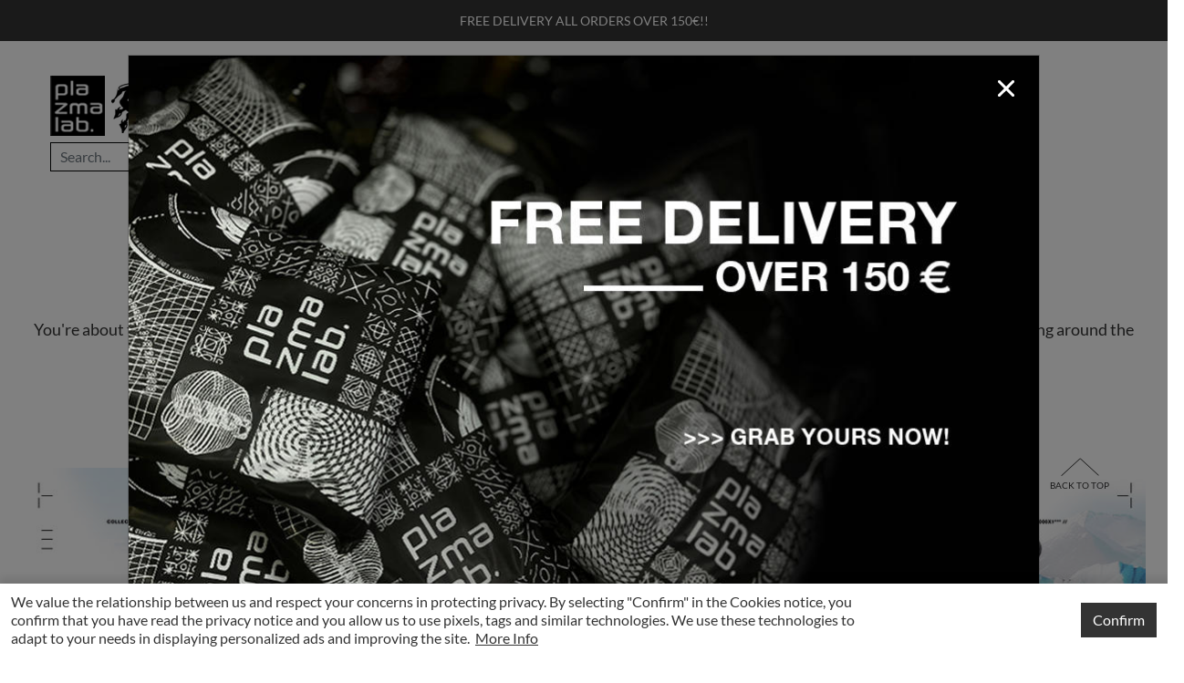

--- FILE ---
content_type: text/html; charset=utf-8
request_url: https://www.plazmalab.com/
body_size: 27118
content:

<!DOCTYPE html>
<html lang="en" dir="ltr" class="html-home-view">
<head>
    <title>Plazmalab | Plazmalab Urban Tribe clothing &amp; Psychedelic fashion</title>
    <meta http-equiv="Content-type" content="text/html;charset=UTF-8" />
    <meta name="description" content="We are a collective of dreamers. Our main goal is bringing our artwork to life. With an experience of over two decades - festival art and clothing , psywear and urban street wear , rave t shirts and rave clothing , psychedelic art" />
    <meta name="keywords" content="tribal clothes,tribal wear,tribal brand clothes,street fashion,trance festival clothing,street wear, women street fashion wear,psy trance clothing,psywear,psy clothing,psychedelic&#xA0;t shirt,psytrance shirt, psychedelic&#xA0;festival wear,festival clothing,psy hoodie,urban street hoodie ,sweatshirt&#xA0;hoodie, men print hoodie,tatoo art,tatto clothing,tatoo t shirt , tatoo hoodie,jumper,boom festival wear," />
    <meta name="generator" content="Modulus" />
    <meta name="viewport" content="width=device-width, initial-scale=1" />


    

    
    <!-- Facebook Pixel Code -->
    <script>

        !function (f, b, e, v, n, t, s) {
            if (f.fbq) return;
            n = f.fbq = function () {
                n.callMethod ? n.callMethod.apply(n, arguments) : n.queue.push(arguments)
            };
            if (!f._fbq) f._fbq = n;
            n.push = n;
            n.loaded = !0;
            n.version = '2.0';
            n.agent = 'modulus';
            n.queue = [];
            t = b.createElement(e);
            t.async = !0;
            t.src = v;
            s = b.getElementsByTagName(e)[0];
            s.parentNode.insertBefore(t, s)
        }(window, document, 'script', 'https://connect.facebook.net/en_US/fbevents.js');
        
		fbq('init', '1088569057948822');

		fbq('track', 'PageView');

    </script>
    <!-- End Facebook Pixel Code -->
    <!-- Global site tag (gtag.js) - Google Analytics -->
                <script async src='https://www.googletagmanager.com/gtag/js?id=G-3PN10ZZWM7'></script>
                <script>
                  window.dataLayer = window.dataLayer || [];
                  function gtag(){dataLayer.push(arguments);}
                  gtag('js', new Date());

                  gtag('config', 'G-3PN10ZZWM7');
                  
                  
                </script>

    <link href="/Modules/Misc.Blog/Content/blogs-module.min.css" rel="stylesheet" type="text/css" />
<link href="/Modules/Widgets.ProductBadges/Content/product-badges.css" rel="stylesheet" type="text/css" />
<link href="/Modules/Widgets.GDPR/Content/gdpr.min.css" rel="stylesheet" type="text/css" />
<link href="/Modules/Widgets.PopupManager/Content/popup-manager-module.min.css?v=5a8fcadd1da0404cbbed32d1288e2e24" rel="stylesheet" type="text/css" />
<link href="/dist/common.css?v=5a8fcadd1da0404cbbed32d1288e2e24" rel="stylesheet" type="text/css" />

    
    <!-- Google Tag Manager -->
<script>(function (w, d, s, l, i) {
        w[l] = w[l] || []; w[l].push({
            'gtm.start':
                new Date().getTime(), event: 'gtm.js'
        }); var f = d.getElementsByTagName(s)[0],
            j = d.createElement(s), dl = l != 'dataLayer' ? '&l=' + l : ''; j.async = true; j.src =
                'https://www.googletagmanager.com/gtm.js?id=' + i + dl; f.parentNode.insertBefore(j, f);
    })(window, document, 'script', 'dataLayer', 'GTM-54P92997');</script>
<!-- End Google Tag Manager --> 
<style id="content-block-style-147">@media(max-width:767px){
    .mainbanners .bannerItem {
        height: auto;
        margin-top: 25px;
    }
}

@media (max-width: 991px) {
    .flex-md-direction-column {
        flex-direction: column;
    }
}
</style>
<style id="content-block-style-148">
.categories-title {
    float: left;
    margin: 0 85px 0 0;
}

.homepage-categories .nav-tabs li button {
    padding: 10px 0;
    width: 98px;
    height: 32px;
    text-align: center;
    display: flex;
    justify-content: center;
    align-items: center;
    margin: 0;
    border-radius: 0;
    border: 1px solid #252525;
    margin-left: 15px;
    color: #000000;
    transition-delay: 0.1;
}

.homepage-categories .nav-tabs li button.active, .homepage-categories .nav-tabs li button:hover {
    background-color: #000000;
    color: #ffffff;
}

.nav-tabs {
    border:0;
    float: left;
}</style>
<style id="content-block-style-151">

.mainbanners.index-page-middle{overflow:hidden;width:100%;}
.mainbanners.index-page-middle .banner-wrapper{display:inline-block;z-index:112;position:relative;margin-bottom:15px;}
.mainbanners.index-page-middle .banner-wrapper .bannerCont{position:absolute;top:0;bottom:0;margin:auto auto;text-align:center;float:none;left:0;right:0;z-index:113;display:flex;flex-direction:column;justify-content:center;}.mainbanners.index-page-middle .banner-wrapper .bannerCont h4{color:#fff;font-size:34px;font-weight:700;line-height:40px;text-transform:uppercase;width:100%;}
.mainbanners.index-page-middle .banner-wrapper .bannerCont .cont{color:#fff;font-size:20px;}
.mainbanners.index-page-middle .banner-wrapper .overlay_fade{width:100%;height:100%;position:absolute;top:0;background-size:100% 100%;background:url(../img/mainbanners_overlay.png) no-repeat;background-size:cover;display:none;z-index:99;}
.mainbanners.index-page-middle .banner-wrapper:hover .overlay_fade{display:block;}
.mainbanners.index-page-middle .banner-wrapper:hover .bannerCont .cont{color:#000;}
.mainbanners.index-page-middle .banner-wrapper:hover .bannerCont h4{color:#000;}
.mainbanners.index-page-middle .banner-wrapper.no-padding{padding-bottom:0;margin-bottom:0;}
.mainbanners.index-page-middle .right-side-banners{display:flex;flex-direction:column;justify-content:flex-start;}

@media (min-width: 992px) {
    .mainbanners.index-page-middle .left-side-banners+.right-side-banners {
    padding-left: 30px;
}

.mainbanners.index-page-middle .left-side-banners {
    max-width: 64.7%;
}
}
</style>
<style id="content-block-style-152">.mainbanners.index-page-middle .banner-wrapper .bannerCont {
    position: absolute;
    top: 0;
    bottom: 0;
    margin: auto auto;
    text-align: center;
    float: none;
    left: 0;
    right: 0;
    z-index: 113;
    display: flex;
    flex-direction: column;
    justify-content: center;
}

.mainbanners.index-page-middle .banner-wrapper .overlay_fade {
    width: 100%;
    height: 100%;
    position: absolute;
    top: 0;
    background: url(https://www.plazmalab.com/img/mainbanners_overlay.png) no-repeat;
    background-size: cover;
    display: none;
    z-index: 99;
}

.mainbanners.index-page-middle .banner-wrapper:hover .overlay_fade {
    display: block;
}</style>
<style id="content-block-style-153">.our-laboratory a {
    text-decoration: none !important;
    color:black;
}

.our-laboratory .banner-wrapper .overlay_fade {
    width: 100%;
    height: 100%;
    position: absolute;
    top: 0;
    background-size: 100% 100%;
    background: url(../img/mainbanners_overlay.png) no-repeat;
    background-size: cover;
    display: none;
    z-index: 99;
}

.our-laboratory .banner-wrapper:hover .overlay_fade {
    display: block;
}

.our-laboratory .banner-wrapper .bannerCont {
    position: absolute;
    top: 0;
    bottom: 0;
    margin: auto auto;
    text-align: center;
    float: none;
    left: 0;
    right: 0;
    z-index: 113;
    display: flex;
    flex-direction: column;
    justify-content: center;
}

.our-laboratory .banner-wrapper .bannerCont h4 {
    color: #fff;
    font-size: 34px;
    font-weight: 700;
    line-height: 40px;
    text-transform: uppercase;
    width: 100%;
    text-align: center;
}

.our-laboratory .banner-wrapper:hover .bannerCont h4{
    color: #000000;
}</style>

    
    
    <link rel="shortcut icon" href="https://cdn.modulus.co.il//plazmalab/www.plazmalab.com/images/big%20copy.jpg?width=64" />


    

    
<div content-block-zone="meta">
</div>


    <!--Powered by Modulus - https://www.modulus.co.il-->
<script type="text/javascript">!function(T,l,y){var S=T.location,k="script",D="instrumentationKey",C="ingestionendpoint",I="disableExceptionTracking",E="ai.device.",b="toLowerCase",w="crossOrigin",N="POST",e="appInsightsSDK",t=y.name||"appInsights";(y.name||T[e])&&(T[e]=t);var n=T[t]||function(d){var g=!1,f=!1,m={initialize:!0,queue:[],sv:"5",version:2,config:d};function v(e,t){var n={},a="Browser";return n[E+"id"]=a[b](),n[E+"type"]=a,n["ai.operation.name"]=S&&S.pathname||"_unknown_",n["ai.internal.sdkVersion"]="javascript:snippet_"+(m.sv||m.version),{time:function(){var e=new Date;function t(e){var t=""+e;return 1===t.length&&(t="0"+t),t}return e.getUTCFullYear()+"-"+t(1+e.getUTCMonth())+"-"+t(e.getUTCDate())+"T"+t(e.getUTCHours())+":"+t(e.getUTCMinutes())+":"+t(e.getUTCSeconds())+"."+((e.getUTCMilliseconds()/1e3).toFixed(3)+"").slice(2,5)+"Z"}(),iKey:e,name:"Microsoft.ApplicationInsights."+e.replace(/-/g,"")+"."+t,sampleRate:100,tags:n,data:{baseData:{ver:2}}}}var h=d.url||y.src;if(h){function a(e){var t,n,a,i,r,o,s,c,u,p,l;g=!0,m.queue=[],f||(f=!0,t=h,s=function(){var e={},t=d.connectionString;if(t)for(var n=t.split(";"),a=0;a<n.length;a++){var i=n[a].split("=");2===i.length&&(e[i[0][b]()]=i[1])}if(!e[C]){var r=e.endpointsuffix,o=r?e.location:null;e[C]="https://"+(o?o+".":"")+"dc."+(r||"services.visualstudio.com")}return e}(),c=s[D]||d[D]||"",u=s[C],p=u?u+"/v2/track":d.endpointUrl,(l=[]).push((n="SDK LOAD Failure: Failed to load Application Insights SDK script (See stack for details)",a=t,i=p,(o=(r=v(c,"Exception")).data).baseType="ExceptionData",o.baseData.exceptions=[{typeName:"SDKLoadFailed",message:n.replace(/\./g,"-"),hasFullStack:!1,stack:n+"\nSnippet failed to load ["+a+"] -- Telemetry is disabled\nHelp Link: https://go.microsoft.com/fwlink/?linkid=2128109\nHost: "+(S&&S.pathname||"_unknown_")+"\nEndpoint: "+i,parsedStack:[]}],r)),l.push(function(e,t,n,a){var i=v(c,"Message"),r=i.data;r.baseType="MessageData";var o=r.baseData;return o.message='AI (Internal): 99 message:"'+("SDK LOAD Failure: Failed to load Application Insights SDK script (See stack for details) ("+n+")").replace(/\"/g,"")+'"',o.properties={endpoint:a},i}(0,0,t,p)),function(e,t){if(JSON){var n=T.fetch;if(n&&!y.useXhr)n(t,{method:N,body:JSON.stringify(e),mode:"cors"});else if(XMLHttpRequest){var a=new XMLHttpRequest;a.open(N,t),a.setRequestHeader("Content-type","application/json"),a.send(JSON.stringify(e))}}}(l,p))}function i(e,t){f||setTimeout(function(){!t&&m.core||a()},500)}var e=function(){var n=l.createElement(k);n.src=h;var e=y[w];return!e&&""!==e||"undefined"==n[w]||(n[w]=e),n.onload=i,n.onerror=a,n.onreadystatechange=function(e,t){"loaded"!==n.readyState&&"complete"!==n.readyState||i(0,t)},n}();y.ld<0?l.getElementsByTagName("head")[0].appendChild(e):setTimeout(function(){l.getElementsByTagName(k)[0].parentNode.appendChild(e)},y.ld||0)}try{m.cookie=l.cookie}catch(p){}function t(e){for(;e.length;)!function(t){m[t]=function(){var e=arguments;g||m.queue.push(function(){m[t].apply(m,e)})}}(e.pop())}var n="track",r="TrackPage",o="TrackEvent";t([n+"Event",n+"PageView",n+"Exception",n+"Trace",n+"DependencyData",n+"Metric",n+"PageViewPerformance","start"+r,"stop"+r,"start"+o,"stop"+o,"addTelemetryInitializer","setAuthenticatedUserContext","clearAuthenticatedUserContext","flush"]),m.SeverityLevel={Verbose:0,Information:1,Warning:2,Error:3,Critical:4};var s=(d.extensionConfig||{}).ApplicationInsightsAnalytics||{};if(!0!==d[I]&&!0!==s[I]){var c="onerror";t(["_"+c]);var u=T[c];T[c]=function(e,t,n,a,i){var r=u&&u(e,t,n,a,i);return!0!==r&&m["_"+c]({message:e,url:t,lineNumber:n,columnNumber:a,error:i}),r},d.autoExceptionInstrumented=!0}return m}(y.cfg);function a(){y.onInit&&y.onInit(n)}(T[t]=n).queue&&0===n.queue.length?(n.queue.push(a),n.trackPageView({})):a()}(window,document,{
src: "https://js.monitor.azure.com/scripts/b/ai.2.min.js", // The SDK URL Source
crossOrigin: "anonymous", 
cfg: { // Application Insights Configuration
    connectionString: 'InstrumentationKey=48f716ed-b4ea-44b4-9bd7-51bcf9d373f4;IngestionEndpoint=https://germanywestcentral-1.in.applicationinsights.azure.com/;LiveEndpoint=https://germanywestcentral.livediagnostics.monitor.azure.com/'
}});</script></head>
<body>
    <div>
        

<!-- Google Tag Manager (noscript) -->
<noscript><iframe src="https://www.googletagmanager.com/ns.html?id=GTM-54P92997"
height="0" width="0" style="display:none;visibility:hidden"></iframe></noscript>
<!-- End Google Tag Manager (noscript) -->




<script>'use strict'; (function (a, b, c) {
        if (!a.flashy) {
            a.flashy = function () {
                a.flashy.event && a.flashy.event(arguments), a.flashy.queue.push(arguments)
            }, a.flashy.queue = []; var d = document.getElementsByTagName('script')[0], e = document.createElement(b); e.src = c, e.async = !0, d.parentNode.insertBefore(e, d)
        }
    })(window, 'script', 'https://js.flashyapp.com/thunder.js'), flashy('init', 1912);</script>
<!-- Pinterest Tag -->

<script>
    !function (e) {
        if (!window.pintrk) {
            window.pintrk = function () {
                window.pintrk.queue.push(Array.prototype.slice.call(arguments))
            }; var
                n = window.pintrk; n.queue = [], n.version = "3.0"; var
                    t = document.createElement("script"); t.async = !0, t.src = e; var
                        r = document.getElementsByTagName("script")[0];
            r.parentNode.insertBefore(t, r)
        }
    }("https://s.pinimg.com/ct/core.js");
    pintrk('load', '2612795310917', { em: '' });
    pintrk('page');
    
    pintrk('track', 'pagevisit');
    
</script>
<noscript>
    <img height="1" width="1" style="display: none;" alt=""
        src="https://ct.pinterest.com/v3/?event=init&tid=2612795310917&pd[em]=&noscript=1" />
</noscript>
<!-- end Pinterest Tag -->
        

<div id="mainApp">

    
    <div class="top-message-bg">
        <div class="container">
            <div id="topCarousel" class="carousel slide topCarousel" data-bs-ride="carousel">
                <div class="carousel-inner">
                        <div class="carousel-item  active">
                            <div class="top-message">FREE DELIVERY ALL ORDERS OVER 150€!!</div>
                        </div>
                </div>
            </div>
        </div>
    </div>

<header class="header-desktop">

    <div class="header-content">
        <div class="first-part">
            <div class="logo-wrapper">
                <a href="/"><img src="/img/logo.png" /></a>
            </div>
            

    <ul class="category-navigation-desktop">
        <li class="nav-item top-level-item dropdown">

                    <a href="/category/1/Men" class="nav-link dropdown-toggle top-level-link father-cat level-0" data-href="/category/1/Men" data-bs-display="static" data-bs-toggle="dropdown" aria-haspopup="true" aria-expanded="false">        <div><span class="category-name">Men</span></div>
</a>
        <div class="dropdown-menu">


            <div class="grid-categories-inner">
                    <ul class="sublevel-list prime-sublevel-list">
                                <li class="nav-item sub-level-item ">

                <a href="/category/9/NEW-IN" class="nav-link sub-level-link single-cat level-1">        <div><span class="category-name">NEW IN</span></div>
</a>
        </li>

                    </ul>
                    <ul class="sublevel-list prime-sublevel-list">
                                <li class="nav-item sub-level-item ">

                <a href="/category/7/Shirts" class="nav-link sub-level-link single-cat level-1">        <div><span class="category-name">Shirts</span></div>
</a>
        </li>

                    </ul>
                    <ul class="sublevel-list prime-sublevel-list">
                                <li class="nav-item sub-level-item ">

                <a href="/category/18/Tank-Tops" class="nav-link sub-level-link single-cat level-1">        <div><span class="category-name">Tank Tops</span></div>
</a>
        </li>

                    </ul>
                    <ul class="sublevel-list prime-sublevel-list">
                                <li class="nav-item sub-level-item ">

                <a href="/category/8/Hoodies" class="nav-link sub-level-link single-cat level-1">        <div><span class="category-name">Hoodies</span></div>
</a>
        </li>

                    </ul>
                    <ul class="sublevel-list prime-sublevel-list">
                                <li class="nav-item sub-level-item ">

                <a href="/category/10/Jackets" class="nav-link sub-level-link single-cat level-1">        <div><span class="category-name">Jackets</span></div>
</a>
        </li>

                    </ul>
                    <ul class="sublevel-list prime-sublevel-list">
                                <li class="nav-item sub-level-item ">

                <a href="/category/26/Pants" class="nav-link sub-level-link single-cat level-1">        <div><span class="category-name">Pants</span></div>
</a>
        </li>

                    </ul>
                    <ul class="sublevel-list prime-sublevel-list">
                                <li class="nav-item sub-level-item ">

                <a href="/category/51/oversize-shirt" class="nav-link sub-level-link single-cat level-1">        <div><span class="category-name">Oversize shirt</span></div>
</a>
        </li>

                    </ul>
                    <ul class="sublevel-list prime-sublevel-list">
                                <li class="nav-item sub-level-item ">

                <a href="/category/52/midburn" class="nav-link sub-level-link single-cat level-1">        <div><span class="category-name">MIDBURN</span></div>
</a>
        </li>

                    </ul>
            </div>


        </div>
        </li>
        <li class="nav-item top-level-item dropdown">

                    <a href="/category/11/Women" class="nav-link dropdown-toggle top-level-link father-cat level-0" data-href="/category/11/Women" data-bs-display="static" data-bs-toggle="dropdown" aria-haspopup="true" aria-expanded="false">        <div><span class="category-name">Women</span></div>
</a>
        <div class="dropdown-menu">


            <div class="grid-categories-inner">
                    <ul class="sublevel-list prime-sublevel-list">
                                <li class="nav-item sub-level-item ">

                <a href="/category/12/NEW-IN" class="nav-link sub-level-link single-cat level-1">        <div><span class="category-name">NEW IN</span></div>
</a>
        </li>

                    </ul>
                    <ul class="sublevel-list prime-sublevel-list">
                                <li class="nav-item sub-level-item ">

                <a href="/category/13/TOPS" class="nav-link sub-level-link single-cat level-1">        <div><span class="category-name">TOPS</span></div>
</a>
        </li>

                    </ul>
                    <ul class="sublevel-list prime-sublevel-list">
                                <li class="nav-item sub-level-item ">

                <a href="/category/14/HOODIES" class="nav-link sub-level-link single-cat level-1">        <div><span class="category-name">HOODIES</span></div>
</a>
        </li>

                    </ul>
                    <ul class="sublevel-list prime-sublevel-list">
                                <li class="nav-item sub-level-item ">

                <a href="/category/41/JACKETS" class="nav-link sub-level-link single-cat level-1">        <div><span class="category-name">JACKETS</span></div>
</a>
        </li>

                    </ul>
                    <ul class="sublevel-list prime-sublevel-list">
                                <li class="nav-item sub-level-item ">

                <a href="/category/42/DRESSES" class="nav-link sub-level-link single-cat level-1">        <div><span class="category-name">DRESSES</span></div>
</a>
        </li>

                    </ul>
                    <ul class="sublevel-list prime-sublevel-list">
                                <li class="nav-item sub-level-item ">

                <a href="/category/43/JUMPSUITS" class="nav-link sub-level-link single-cat level-1">        <div><span class="category-name">JUMPSUITS</span></div>
</a>
        </li>

                    </ul>
                    <ul class="sublevel-list prime-sublevel-list">
                                <li class="nav-item sub-level-item ">

                <a href="/category/48/kimono" class="nav-link sub-level-link single-cat level-1">        <div><span class="category-name">KIMONO</span></div>
</a>
        </li>

                    </ul>
                    <ul class="sublevel-list prime-sublevel-list">
                                <li class="nav-item sub-level-item ">

                <a href="/category/49/pants" class="nav-link sub-level-link single-cat level-1">        <div><span class="category-name">PANTS</span></div>
</a>
        </li>

                    </ul>
                    <ul class="sublevel-list prime-sublevel-list">
                                <li class="nav-item sub-level-item ">

                <a href="/category/53/midburn" class="nav-link sub-level-link single-cat level-1">        <div><span class="category-name">MIDBURN</span></div>
</a>
        </li>

                    </ul>
            </div>


        </div>
        </li>
        <li class="nav-item top-level-item dropdown">

                    <a href="/category/5/Sale" class="nav-link dropdown-toggle top-level-link father-cat level-0" data-href="/category/5/Sale" data-bs-display="static" data-bs-toggle="dropdown" aria-haspopup="true" aria-expanded="false">        <div><span class="category-name">Sale</span></div>
</a>
        <div class="dropdown-menu">


            <div class="grid-categories-inner">
                    <ul class="sublevel-list prime-sublevel-list">
                                <li class="nav-item sub-level-item ">

                <a href="/category/15/Men" class="nav-link sub-level-link single-cat level-1">        <div><span class="category-name">Men</span></div>
</a>
        </li>

                    </ul>
                    <ul class="sublevel-list prime-sublevel-list">
                                <li class="nav-item sub-level-item ">

                <a href="/category/16/Women" class="nav-link sub-level-link single-cat level-1">        <div><span class="category-name">Women</span></div>
</a>
        </li>

                    </ul>
            </div>


        </div>
        </li>
        <li class="nav-item top-level-item dropdown">

                    <a href="/category/3/Brands" class="nav-link dropdown-toggle top-level-link father-cat level-0" data-href="/category/3/Brands" data-bs-display="static" data-bs-toggle="dropdown" aria-haspopup="true" aria-expanded="false">        <div><span class="category-name">Brands</span></div>
</a>
        <div class="dropdown-menu">


            <div class="grid-categories-inner">
                    <ul class="sublevel-list prime-sublevel-list">
                                <li class="nav-item sub-level-item ">

                <a href="/category/34/ACCESSORIES" class="nav-link sub-level-link single-cat level-1">        <div><span class="category-name">ACCESSORIES</span></div>
</a>
        </li>

                    </ul>
                    <ul class="sublevel-list prime-sublevel-list">
                                <li class="nav-item sub-level-item ">

                <a href="/category/23/MEN" class="nav-link sub-level-link single-cat level-1">        <div><span class="category-name">MEN</span></div>
</a>
        </li>

                    </ul>
                    <ul class="sublevel-list prime-sublevel-list">
                                <li class="nav-item sub-level-item ">

                <a href="/category/24/WOMEN" class="nav-link sub-level-link single-cat level-1">        <div><span class="category-name">WOMEN</span></div>
</a>
        </li>

                    </ul>
            </div>


        </div>
        </li>
        <li class="nav-item top-level-item dropdown">

                    <a href="/category/4/Accessories" class="nav-link dropdown-toggle top-level-link father-cat level-0" data-href="/category/4/Accessories" data-bs-display="static" data-bs-toggle="dropdown" aria-haspopup="true" aria-expanded="false">        <div><span class="category-name">Accessories</span></div>
</a>
        <div class="dropdown-menu">


            <div class="grid-categories-inner">
                    <ul class="sublevel-list prime-sublevel-list">
                                <li class="nav-item sub-level-item ">

                <a href="/category/30/Bags-%26amp;-Wallets" class="nav-link sub-level-link single-cat level-1">        <div><span class="category-name">Bags &amp; Wallets</span></div>
</a>
        </li>

                    </ul>
                    <ul class="sublevel-list prime-sublevel-list">
                                <li class="nav-item sub-level-item ">

                <a href="/category/33/Jewelry" class="nav-link sub-level-link single-cat level-1">        <div><span class="category-name">Jewelry</span></div>
</a>
        </li>

                    </ul>
                    <ul class="sublevel-list prime-sublevel-list">
                                <li class="nav-item sub-level-item ">

                <a href="/category/35/pareos" class="nav-link sub-level-link single-cat level-1">        <div><span class="category-name">Pareos</span></div>
</a>
        </li>

                    </ul>
                    <ul class="sublevel-list prime-sublevel-list">
                                <li class="nav-item sub-level-item ">

                <a href="/category/44/shoes" class="nav-link sub-level-link single-cat level-1">        <div><span class="category-name">shoes</span></div>
</a>
        </li>

                    </ul>
                    <ul class="sublevel-list prime-sublevel-list">
                                <li class="nav-item sub-level-item ">

                <a href="/category/40/Hats" class="nav-link sub-level-link single-cat level-1">        <div><span class="category-name">Hats</span></div>
</a>
        </li>

                    </ul>
            </div>


        </div>
        </li>
        <li class="nav-item top-level-item dropdown">

                    <a href="/category/2/Lifestyle" class="nav-link dropdown-toggle top-level-link father-cat level-0" data-href="/category/2/Lifestyle" data-bs-display="static" data-bs-toggle="dropdown" aria-haspopup="true" aria-expanded="false">        <div><span class="category-name">Lifestyle</span></div>
</a>
        <div class="dropdown-menu">


            <div class="grid-categories-inner">
                    <ul class="sublevel-list prime-sublevel-list">
                                <li class="nav-item sub-level-item ">

                <a href="/category/36/Fun-Things" class="nav-link sub-level-link single-cat level-1">        <div><span class="category-name">Fun Things</span></div>
</a>
        </li>

                    </ul>
                    <ul class="sublevel-list prime-sublevel-list">
                                <li class="nav-item sub-level-item ">

                <a href="/category/19/Art-Prints" class="nav-link sub-level-link single-cat level-1">        <div><span class="category-name">Art Prints</span></div>
</a>
        </li>

                    </ul>
                    <ul class="sublevel-list prime-sublevel-list">
                                <li class="nav-item sub-level-item ">

                <a href="/category/6/Lighting" class="nav-link sub-level-link single-cat level-1">        <div><span class="category-name">Lighting</span></div>
</a>
        </li>

                    </ul>
                    <ul class="sublevel-list prime-sublevel-list">
                                <li class="nav-item sub-level-item ">

                <a href="/category/47/postcards" class="nav-link sub-level-link single-cat level-1">        <div><span class="category-name">POSTCARDS</span></div>
</a>
        </li>

                    </ul>
            </div>


        </div>
        </li>
            <li class="nav-item top-level-item">
                <a href="/page/70" class="top-level-link single-cat level-0">
                    <div><span class="category-name">ABOUT US</span></div>
                </a>
            </li>
    </ul>



        </div>
        <div class="second-part">
            <div class="search-box">
    <form action="/search" method="get" autocomplete="off" class="search-box-form">
        <product-autocomplete selector="#search-products-desktop">
            <input type="text" name="q" placeholder="Search..." class="form-control" id="search-products-desktop" autocomplete="new-password" @keydown="windpw.location='test'" />
        </product-autocomplete>

        <button class="search-box-but"></button>
    </form>
</div>

            <div class="upper-row-item"><a href="/wishlist"><span>SAVED ITEMS &nbsp;</span><img src="/img/save-item-icon.png" alt="saved items" /></a></div>
            <div class="upper-row-item customer-box-wrapper">
    <a href="#" data-modal="/login?returnUrl=%2Forder%2Fhistory" data-modal-class=""> <img src="/img/user-icon.svg" alt="customer"/></a>
</div>
            <div class="upper-row-item dropdown"><a href="#" class="basket-box basket-drawer-trigger " data-bs-display="static" data-bs-toggle="dropdown" aria-haspopup="true" aria-expanded="false">
    <span class="basket-box-amount-wrapper" v-cloak>
        <span class="basket-box-text"> CART</span>
        <span class="basket-box-amount">{{basket != null ? basket.items.length : '0' }}</span>
    </span>
    <img src="/img/cart.svg" alt="cart icon" />
</a>
<div class="dropdown-menu floating-basket">
    <div class="preloader" v-if="isLoading" style=" height: 30px; background-size: contain;"><div></div></div>
    <template v-if="!isLoading && basket!=null">
        <div v-if="basket.items.length >0">
            <ul class="floating-basket-items">
                <li class="floating-basket-item" v-for="item in basket.items">
                    <div class="floating-basket-item-pic">
                        <a :href="'/product/'+item.productId+'/'+item.slug">
                            <img class="img-fluid" :src="'/plazmalab/www.plazmalab.com/images/' + item.picture + '?width=60&height=60&rmode=pad&format=png'" :title="item.name" :alt="item.name" />
                        </a>
                    </div>
                    <div class="floating-basket-item-texts">
                        <div class="d-flex flex-wrap">
                            <div class="">
                                <a :href="'/product/'+item.productId+'/'+item.slug">
                                    <span>{{item.name}}</span>
                                    <span class="attributes" v-html="item.attributeInfo"></span>
                                    <span class="" v-if="item.details!=null && item.details.length>0"> - {{item.details}}</span>
                                </a>
                            </div>
                            <div class="mx-2">{{item.quantity}}X</div>
                        </div>

                        <div class="price">
                            <strike class="text-muted" v-if="item.discount!=null">{{item.oldPrice}}</strike>
                            <span>{{item.subTotal}}</span>
                            <div class="text-muted small" v-if="item.maximumDiscountedQty!=null"><span content-editable-property="Basket.MaximumDiscountedQty" localize="true" localize-language="2">Discounted products: </span> {{item.maximumDiscountedQty}}</div>
                        </div>
                    </div>
                </li>

            </ul>
            <div class="floating-basket-summary">
                <div>Subtotal</div>
                <div>{{basket.basketSummary.subTotal}}</div>
            </div>
            <div class="floating-basket-actions">
                <div class="floating-basket-actions-first">
                    <a href="/basket" class="btn">View cart</a></div>
                <div class="floating-basket-actions-second">
                    <a href="/checkout" class="btn">buy now</a></div>
            </div>
        </div>
        <div class="empty-cart" v-if="basket.items.length == 0">
            <div class="floating-basket-items">
                <p class="text-center my-3" content-editable-property="BasketSide.NoItemesFound" localize="true" localize-language="2" content-editable-html="true">There are no basket items.<br/>Click <a href="/">here</a> to continue</p>
            </div>
        </div>
    </template>


</div>
</div>
        </div>
    </div>

</header>

<header class="header-mobile">
    <div class="container">
        <div class="header-mobile-content">
            <div class="mobile-logo"><a href="/"><img src="/img/logo.png" alt="logo" class="img-fluid" /></a></div>
            <div class="mobile-actions">
                <div><a href="javascript:showTopSearch();"><img src="/img/search.png" alt="search" style="max-width:25px;"></a></div>
                <div><a href="/wishlist"><img src="/img/heart-icon-black.svg" alt="favorites" width="25" /></a></div>
                <div class="customer-box-wrapper">
    <a href="#" data-modal="/login?returnUrl=%2Forder%2Fhistory" data-modal-class=""> <img src="/img/user-icon.svg" alt="customer"/></a>
</div>
                <div class="d-flex align-items-center">
                    <a href="/basket" class="basket-box">
                        <span class="basket-box-amount-wrapper" v-cloak>
                            <span class="basket-box-text"> CART</span>
                            <span class="basket-box-amount">{{basket != null ? basket.items.length : '0' }}</span>
                        </span>
                        <img src="/img/cart.svg" alt="cart icon" />
                    </a>
                </div>
                <div>
<button class="navbar-toggler d-block d-xl-none" type="button" data-bs-toggle="offcanvas" data-bs-target="#mobileMenu" aria-controls="basketFlyout" aria-expanded="false" aria-label="Toggle navigation">
    <svg xmlns="http://www.w3.org/2000/svg" width="32" height="32" class="bi pe-none" fill="currentColor" viewBox="0 0 16 16">
        <path fill-rule="evenodd" d="M2.5 11.5A.5.5 0 0 1 3 11h10a.5.5 0 0 1 0 1H3a.5.5 0 0 1-.5-.5zm0-4A.5.5 0 0 1 3 7h10a.5.5 0 0 1 0 1H3a.5.5 0 0 1-.5-.5zm0-4A.5.5 0 0 1 3 3h10a.5.5 0 0 1 0 1H3a.5.5 0 0 1-.5-.5z"></path>
    </svg>
</button></div>
            </div>
        </div>
    </div>
</header>

    

    <div class="page-content container">
        
        




<div content-block-zone="body">
        <div content-block-id="146">
            <div class="content-block"><div class="about-row"><div class="container"><div class="row"><div class="col-12 col-md-12"><div class="text-side-inner text-center"><h3 content-editable-property="seZ2x"><span style="margin: 20px 0px 10px; font-size: 28px; line-height: 1.1; color: rgb(0, 0, 0); text-transform: uppercase;">WELCOME TO PLAZMALAB WORLD!</span></h3><div content-editable-property="kaH8N" class="pb-3"><p style="margin-right: 0px; margin-bottom: 10px; margin-left: 0px; font-size: 18px;">You're about to enter our lab. It’s time to have some fun!&nbsp;This is the place for&nbsp;Art, Creativity, Undefined pixels of love and some of the best clothing around the galaxy.</p><p style="margin-right: 0px; margin-bottom: 10px; margin-left: 0px; font-size: 18px;">We’re going to take you for a ride in a world of abstract designs &amp; wearsdable art.</p></div><!--v-if--></div></div></div><!--v-if--><!--v-if--></div></div></div>
        </div>
        <div content-block-id="147">
            <div class="content-block mainbanners"><div class="container"><div class="row"><div class="col-12 bannerItem col-md-6"><a href="https://www.plazmalab.com/category/1/Men"><!--<img :srcset="url + ' 767w, ' + mobileUrl + ' 320w'"
         :src="mobileUrl"
         :alt="property.altText"
         :height="height"
         v-bind:class="classlist" />--><picture picture-property="CLO0E"><source media="(max-width: 767px)" srcset="https://cdn.modulus.co.il/plazmalab/www.plazmalab.com/images/BANNERS%20W26%20MN%20FREE%20DELIVERY.jpg?width=620&amp;height=&amp;rmode=crop&amp;mode=crop&amp;format=png"><img src="https://cdn.modulus.co.il/plazmalab/www.plazmalab.com/images/BANNERS%20W26%20MN%20FREE%20DELIVERY.jpg?width=620&amp;height=&amp;rmode=crop&amp;mode=crop&amp;format=png" width="620" alt="BANNERS W26--15 2" class="w-100"></picture><!--v-if--></a></div><div class="col-12 bannerItem col-md-6"><a href="/category/11"><!--<img :srcset="url + ' 767w, ' + mobileUrl + ' 320w'"
         :src="mobileUrl"
         :alt="property.altText"
         :height="height"
         v-bind:class="classlist" />--><picture picture-property="mwEoS"><source media="(max-width: 767px)" srcset="https://cdn.modulus.co.il/plazmalab/www.plazmalab.com/images/BANNERS%20W26%20WMN%20FREE%20DELIVERY.jpg?width=620&amp;height=&amp;rmode=crop&amp;mode=crop&amp;format=png"><img src="https://cdn.modulus.co.il/plazmalab/www.plazmalab.com/images/BANNERS%20W26%20WMN%20FREE%20DELIVERY.jpg?width=620&amp;height=&amp;rmode=crop&amp;mode=crop&amp;format=png" width="620" alt="BANNERS W25  wmn (1)" class="w-100"></picture><!--v-if--></a></div></div></div></div>
        </div>
        <div content-block-id="148">
            <div class="homepage-categories content-block"><div class="container"><div><h3 content-editable-property="taSxz" class="categories-title">CATEGORIES</h3><ul class="nav nav-tabs pull-left" id="myTab" role="tablist"><li class="active"><button class="nav-link active" id="man-cat-tab" data-bs-toggle="tab" data-bs-target="#man-cat-pane" type="button" role="tab" aria-controls="man-cat-pane" aria-selected="true">Men</button></li><li class=""><button class="nav-link" id="woman-cat-tab" data-bs-toggle="tab" data-bs-target="#woman-cat-pane" type="button" role="tab" aria-controls="woman-cat-pane" aria-selected="true">Women</button></li></ul></div><div class="clearfix"></div><div class="row"><div class="tab-content mt-3 mt-md-4"><div class="tab-pane fade show active" id="man-cat-pane" role="tabpanel" aria-labelledby="man-cat" tabindex="0"><product-slider><div class="swiper"><div class="swiper-wrapper"><div class="swiper-slide"><a href="/category/7/Shirts" class="category-thumb"><!--<img :srcset="url + ' 767w, ' + mobileUrl + ' 320w'"
         :src="mobileUrl"
         :alt="property.altText"
         :height="height"
         v-bind:class="classlist" />--><picture picture-property=""><source media="(max-width: 767px)" srcset="https://cdn.modulus.co.il/plazmalab/www.plazmalab.com/images/SHIRTS(2).jpg?width=340&amp;height=0&amp;rmode=crop&amp;mode=crop&amp;format=png"><img src="https://cdn.modulus.co.il/plazmalab/www.plazmalab.com/images/SHIRTS(2).jpg?width=340&amp;height=0&amp;rmode=crop&amp;mode=crop&amp;format=png" width="340" alt="" class="w-100"></picture><!--v-if--></a></div><div class="swiper-slide"><a href="/category/8/Hoodies" class="category-thumb"><!--<img :srcset="url + ' 767w, ' + mobileUrl + ' 320w'"
         :src="mobileUrl"
         :alt="property.altText"
         :height="height"
         v-bind:class="classlist" />--><picture picture-property=""><source media="(max-width: 767px)" srcset="https://cdn.modulus.co.il/plazmalab/www.plazmalab.com/images/HOODIES.jpg?width=340&amp;height=0&amp;rmode=crop&amp;mode=crop&amp;format=png"><img src="https://cdn.modulus.co.il/plazmalab/www.plazmalab.com/images/HOODIES.jpg?width=340&amp;height=0&amp;rmode=crop&amp;mode=crop&amp;format=png" width="340" alt="" class="w-100"></picture><!--v-if--></a></div><div class="swiper-slide"><a href="/category/9/NEW-IN" class="category-thumb"><!--<img :srcset="url + ' 767w, ' + mobileUrl + ' 320w'"
         :src="mobileUrl"
         :alt="property.altText"
         :height="height"
         v-bind:class="classlist" />--><picture picture-property=""><source media="(max-width: 767px)" srcset="https://cdn.modulus.co.il/plazmalab/www.plazmalab.com/images/NEW%20IN.jpg?width=340&amp;height=0&amp;rmode=crop&amp;mode=crop&amp;format=png"><img src="https://cdn.modulus.co.il/plazmalab/www.plazmalab.com/images/NEW%20IN.jpg?width=340&amp;height=0&amp;rmode=crop&amp;mode=crop&amp;format=png" width="340" alt="" class="w-100"></picture><!--v-if--></a></div><div class="swiper-slide"><a href="/category/10/Jackets" class="category-thumb"><!--<img :srcset="url + ' 767w, ' + mobileUrl + ' 320w'"
         :src="mobileUrl"
         :alt="property.altText"
         :height="height"
         v-bind:class="classlist" />--><picture picture-property=""><source media="(max-width: 767px)" srcset="https://cdn.modulus.co.il/plazmalab/www.plazmalab.com/images/MEN%20JACKETS.jpg?width=340&amp;height=0&amp;rmode=crop&amp;mode=crop&amp;format=png"><img src="https://cdn.modulus.co.il/plazmalab/www.plazmalab.com/images/MEN%20JACKETS.jpg?width=340&amp;height=0&amp;rmode=crop&amp;mode=crop&amp;format=png" width="340" alt="" class="w-100"></picture><!--v-if--></a></div><div class="swiper-slide"><a href="/category/18/Tank-Tops" class="category-thumb"><!--<img :srcset="url + ' 767w, ' + mobileUrl + ' 320w'"
         :src="mobileUrl"
         :alt="property.altText"
         :height="height"
         v-bind:class="classlist" />--><picture picture-property=""><source media="(max-width: 767px)" srcset="https://cdn.modulus.co.il/plazmalab/www.plazmalab.com/images/MEN%20TANK%20TOPS.jpg?width=340&amp;height=0&amp;rmode=crop&amp;mode=crop&amp;format=png"><img src="https://cdn.modulus.co.il/plazmalab/www.plazmalab.com/images/MEN%20TANK%20TOPS.jpg?width=340&amp;height=0&amp;rmode=crop&amp;mode=crop&amp;format=png" width="340" alt="" class="w-100"></picture><!--v-if--></a></div><div class="swiper-slide"><a href="/category/26/Pants" class="category-thumb"><!--<img :srcset="url + ' 767w, ' + mobileUrl + ' 320w'"
         :src="mobileUrl"
         :alt="property.altText"
         :height="height"
         v-bind:class="classlist" />--><picture picture-property=""><source media="(max-width: 767px)" srcset="https://cdn.modulus.co.il/plazmalab/www.plazmalab.com/images/MEN%20PANTS.jpg?width=340&amp;height=0&amp;rmode=crop&amp;mode=crop&amp;format=png"><img src="https://cdn.modulus.co.il/plazmalab/www.plazmalab.com/images/MEN%20PANTS.jpg?width=340&amp;height=0&amp;rmode=crop&amp;mode=crop&amp;format=png" width="340" alt="" class="w-100"></picture><!--v-if--></a></div></div><div class="swiper-pagination"></div></div><div class="swiper-button-prev"></div><div class="swiper-button-next"></div></product-slider></div><div class="tab-pane fade" id="woman-cat-pane" role="tabpanel" aria-labelledby="woman-cat" tabindex="0"><product-slider><div class="swiper"><div class="swiper-wrapper"><div class="swiper-slide"><div class="category-thumb"><a href="/category/12/NEW-IN" class="category-thumb"><!--<img :srcset="url + ' 767w, ' + mobileUrl + ' 320w'"
         :src="mobileUrl"
         :alt="property.altText"
         :height="height"
         v-bind:class="classlist" />--><picture picture-property=""><source media="(max-width: 767px)" srcset="https://cdn.modulus.co.il/plazmalab/www.plazmalab.com/images/WOMEN%20NEW%20IN.jpg?width=340&amp;height=0&amp;rmode=crop&amp;mode=crop&amp;format=png"><img src="https://cdn.modulus.co.il/plazmalab/www.plazmalab.com/images/WOMEN%20NEW%20IN.jpg?width=340&amp;height=0&amp;rmode=crop&amp;mode=crop&amp;format=png" width="340" alt="" class="w-100"></picture><!--v-if--></a></div></div><div class="swiper-slide"><div class="category-thumb"><a href="/category/13/TOPS" class="category-thumb"><!--<img :srcset="url + ' 767w, ' + mobileUrl + ' 320w'"
         :src="mobileUrl"
         :alt="property.altText"
         :height="height"
         v-bind:class="classlist" />--><picture picture-property=""><source media="(max-width: 767px)" srcset="https://cdn.modulus.co.il/plazmalab/www.plazmalab.com/images/WOMEN%20SHIRTS.jpg?width=340&amp;height=0&amp;rmode=crop&amp;mode=crop&amp;format=png"><img src="https://cdn.modulus.co.il/plazmalab/www.plazmalab.com/images/WOMEN%20SHIRTS.jpg?width=340&amp;height=0&amp;rmode=crop&amp;mode=crop&amp;format=png" width="340" alt="" class="w-100"></picture><!--v-if--></a></div></div><div class="swiper-slide"><div class="category-thumb"><a href="/category/14/HOODIES" class="category-thumb"><!--<img :srcset="url + ' 767w, ' + mobileUrl + ' 320w'"
         :src="mobileUrl"
         :alt="property.altText"
         :height="height"
         v-bind:class="classlist" />--><picture picture-property=""><source media="(max-width: 767px)" srcset="https://cdn.modulus.co.il/plazmalab/www.plazmalab.com/images/WOMEN%20HOODIES.jpg?width=340&amp;height=0&amp;rmode=crop&amp;mode=crop&amp;format=png"><img src="https://cdn.modulus.co.il/plazmalab/www.plazmalab.com/images/WOMEN%20HOODIES.jpg?width=340&amp;height=0&amp;rmode=crop&amp;mode=crop&amp;format=png" width="340" alt="" class="w-100"></picture><!--v-if--></a></div></div><div class="swiper-slide"><div class="category-thumb"><a href="/category/41/JACKETS" class="category-thumb"><!--<img :srcset="url + ' 767w, ' + mobileUrl + ' 320w'"
         :src="mobileUrl"
         :alt="property.altText"
         :height="height"
         v-bind:class="classlist" />--><picture picture-property=""><source media="(max-width: 767px)" srcset="https://cdn.modulus.co.il/plazmalab/www.plazmalab.com/images/WOMEN%20JACKETS.jpg?width=340&amp;height=0&amp;rmode=crop&amp;mode=crop&amp;format=png"><img src="https://cdn.modulus.co.il/plazmalab/www.plazmalab.com/images/WOMEN%20JACKETS.jpg?width=340&amp;height=0&amp;rmode=crop&amp;mode=crop&amp;format=png" width="340" alt="" class="w-100"></picture><!--v-if--></a></div></div><div class="swiper-slide"><div class="category-thumb"><a href="/category/42/DRESSES" class="category-thumb"><!--<img :srcset="url + ' 767w, ' + mobileUrl + ' 320w'"
         :src="mobileUrl"
         :alt="property.altText"
         :height="height"
         v-bind:class="classlist" />--><picture picture-property=""><source media="(max-width: 767px)" srcset="https://cdn.modulus.co.il/plazmalab/www.plazmalab.com/images/WOMEN%20DRESSES.jpg?width=340&amp;height=0&amp;rmode=crop&amp;mode=crop&amp;format=png"><img src="https://cdn.modulus.co.il/plazmalab/www.plazmalab.com/images/WOMEN%20DRESSES.jpg?width=340&amp;height=0&amp;rmode=crop&amp;mode=crop&amp;format=png" width="340" alt="" class="w-100"></picture><!--v-if--></a></div></div><div class="swiper-slide"><div class="category-thumb"><a href="/category/43/JUMPSUITS" class="category-thumb"><!--<img :srcset="url + ' 767w, ' + mobileUrl + ' 320w'"
         :src="mobileUrl"
         :alt="property.altText"
         :height="height"
         v-bind:class="classlist" />--><picture picture-property=""><source media="(max-width: 767px)" srcset="https://cdn.modulus.co.il/plazmalab/www.plazmalab.com/images/WOMEN%20JUMPSUITES.jpg?width=340&amp;height=0&amp;rmode=crop&amp;mode=crop&amp;format=png"><img src="https://cdn.modulus.co.il/plazmalab/www.plazmalab.com/images/WOMEN%20JUMPSUITES.jpg?width=340&amp;height=0&amp;rmode=crop&amp;mode=crop&amp;format=png" width="340" alt="" class="w-100"></picture><!--v-if--></a></div></div></div><div class="swiper-pagination"></div></div><div class="swiper-button-prev"></div><div class="swiper-button-next"></div></product-slider></div></div></div></div></div>
        </div>
        <div content-block-id="203">
            
<h3><div><span style="color: rgb(0, 0, 0); letter-spacing: -0.28px; text-transform: uppercase; font-size: 1.75rem; text-align: var(--bs-body-text-align);">FRESH DROPS</span><br></div></h3>
<div class="product-thumb-grid-wrapper">
                <div class="product-thumb-grid">
                    

<div class="product-box">
    
    <a href="#" class="heart-icon" v-on:click.prevent="toggleWishlistItem(5776)">
        <img v-if="isLoading" src="/img/preloader.gif" class="more-action-pic" style="max-width:17px;" />
        <img v-else :src="getHeartIcon(5776)" :class="isWishlistItem(5776)?'wishlist-member':'wishlist-candidate'" />
    </a>
    <a href="/product/5776/crime-women-hood-black" class="product-box-pictures">
        <img class="img-fluid main-picture " src="https://cdn.modulus.co.il//plazmalab/www.plazmalab.com/images/template%20for%20web%20agn_0031_Layer%204.jpg?width=246&amp;height=331&amp;mode=pad&amp;format=png" alt="Crime WOMEN HOOD Black" />
        <img class="img-fluid secondary-picture" src="https://cdn.modulus.co.il//plazmalab/www.plazmalab.com/images/template%20for%20web%20agn_0030_Layer%205.jpg?width=246&amp;height=331&amp;mode=pad&amp;format=png" alt="Crime WOMEN HOOD Black" />
        



    </a>
    <div class="product-box-info">
        <a href="/product/5776/crime-women-hood-black" class="product-link">
            <div class="product-box-name">
                <h4>Crime WOMEN HOOD Black</h4>
            </div>
            <div class="product-box-manufacturer">Romi</div>
            <div class="product-box-price">$104.00</div>
        </a>
    </div>
</div>

                </div>
                <div class="product-thumb-grid">
                    

<div class="product-box">
    
    <a href="#" class="heart-icon" v-on:click.prevent="toggleWishlistItem(7898)">
        <img v-if="isLoading" src="/img/preloader.gif" class="more-action-pic" style="max-width:17px;" />
        <img v-else :src="getHeartIcon(7898)" :class="isWishlistItem(7898)?'wishlist-member':'wishlist-candidate'" />
    </a>
    <a href="/product/7898/whisper-oversize-t-shirt-black" class="product-box-pictures">
        <img class="img-fluid main-picture " src="https://cdn.modulus.co.il//plazmalab/www.plazmalab.com/images/WHISPER-BLK-1.jpg?width=246&amp;height=331&amp;mode=pad&amp;format=png" alt="WHISPER OVERSIZE T-SHIRT BLACK" />
        <img class="img-fluid secondary-picture" src="https://cdn.modulus.co.il//plazmalab/www.plazmalab.com/images/WHISPER%20BLACK_0011_Layer%2041.jpg?width=246&amp;height=331&amp;mode=pad&amp;format=png" alt="WHISPER OVERSIZE T-SHIRT BLACK" />
        



    </a>
    <div class="product-box-info">
        <a href="/product/7898/whisper-oversize-t-shirt-black" class="product-link">
            <div class="product-box-name">
                <h4>WHISPER OVERSIZE T-SHIRT BLACK</h4>
            </div>
            <div class="product-box-manufacturer">EL</div>
            <div class="product-box-price">$52.00</div>
        </a>
    </div>
</div>

                </div>
                <div class="product-thumb-grid">
                    

<div class="product-box">
    
    <a href="#" class="heart-icon" v-on:click.prevent="toggleWishlistItem(7971)">
        <img v-if="isLoading" src="/img/preloader.gif" class="more-action-pic" style="max-width:17px;" />
        <img v-else :src="getHeartIcon(7971)" :class="isWishlistItem(7971)?'wishlist-member':'wishlist-candidate'" />
    </a>
    <a href="/product/7971/sand-tribe-sandstone" class="product-box-pictures">
        <img class="img-fluid main-picture " src="https://cdn.modulus.co.il//plazmalab/www.plazmalab.com/images/SANDSTONE-2(3).jpg?width=246&amp;height=331&amp;mode=pad&amp;format=png" alt="SAND TRIBE SANDSTONE" />
        <img class="img-fluid secondary-picture" src="https://cdn.modulus.co.il//plazmalab/www.plazmalab.com/images/SANDSTONE_0000_Layer%2099.jpg?width=246&amp;height=331&amp;mode=pad&amp;format=png" alt="SAND TRIBE SANDSTONE" />
        



    </a>
    <div class="product-box-info">
        <a href="/product/7971/sand-tribe-sandstone" class="product-link">
            <div class="product-box-name">
                <h4>SAND TRIBE SANDSTONE</h4>
            </div>
            <div class="product-box-manufacturer">Ambi</div>
            <div class="product-box-price">$117.00</div>
        </a>
    </div>
</div>

                </div>
                <div class="product-thumb-grid">
                    

<div class="product-box">
    
    <a href="#" class="heart-icon" v-on:click.prevent="toggleWishlistItem(7030)">
        <img v-if="isLoading" src="/img/preloader.gif" class="more-action-pic" style="max-width:17px;" />
        <img v-else :src="getHeartIcon(7030)" :class="isWishlistItem(7030)?'wishlist-member':'wishlist-candidate'" />
    </a>
    <a href="/product/7030/RAAKSHAS-VEST-ROCK" class="product-box-pictures">
        <img class="img-fluid main-picture " src="https://cdn.modulus.co.il//plazmalab/www.plazmalab.com/images/MOKA-1(1).jpg?width=246&amp;height=331&amp;mode=pad&amp;format=png" alt="RAAKSHAS VEST ROCK" />
        <img class="img-fluid secondary-picture" src="https://cdn.modulus.co.il//plazmalab/www.plazmalab.com/images/MOKA-2(2).jpg?width=246&amp;height=331&amp;mode=pad&amp;format=png" alt="RAAKSHAS VEST ROCK" />
        



    </a>
    <div class="product-box-info">
        <a href="/product/7030/RAAKSHAS-VEST-ROCK" class="product-link">
            <div class="product-box-name">
                <h4>RAAKSHAS VEST ROCK</h4>
            </div>
            <div class="product-box-manufacturer">Edison</div>
            <div class="product-box-price">$104.00</div>
        </a>
    </div>
</div>

                </div>
                <div class="product-thumb-grid">
                    

<div class="product-box">
    
    <a href="#" class="heart-icon" v-on:click.prevent="toggleWishlistItem(7757)">
        <img v-if="isLoading" src="/img/preloader.gif" class="more-action-pic" style="max-width:17px;" />
        <img v-else :src="getHeartIcon(7757)" :class="isWishlistItem(7757)?'wishlist-member':'wishlist-candidate'" />
    </a>
    <a href="/product/7757/ornament-oversize-t--shirt-black" class="product-box-pictures">
        <img class="img-fluid main-picture " src="https://cdn.modulus.co.il//plazmalab/www.plazmalab.com/images/DSC05626%20copy(3).jpg?width=246&amp;height=331&amp;mode=pad&amp;format=png" alt="ORNAMENT OVERSIZE T- SHIRT BLACK" />
        <img class="img-fluid secondary-picture" src="https://cdn.modulus.co.il//plazmalab/www.plazmalab.com/images/DSC05622%20copy(2).jpg?width=246&amp;height=331&amp;mode=pad&amp;format=png" alt="ORNAMENT OVERSIZE T- SHIRT BLACK" />
        



    </a>
    <div class="product-box-info">
        <a href="/product/7757/ornament-oversize-t--shirt-black" class="product-link">
            <div class="product-box-name">
                <h4>ORNAMENT OVERSIZE T- SHIRT BLACK</h4>
            </div>
            <div class="product-box-manufacturer">Ambidexter</div>
            <div class="product-box-price">$52.00</div>
        </a>
    </div>
</div>

                </div>
                <div class="product-thumb-grid">
                    

<div class="product-box">
    
    <a href="#" class="heart-icon" v-on:click.prevent="toggleWishlistItem(7962)">
        <img v-if="isLoading" src="/img/preloader.gif" class="more-action-pic" style="max-width:17px;" />
        <img v-else :src="getHeartIcon(7962)" :class="isWishlistItem(7962)?'wishlist-member':'wishlist-candidate'" />
    </a>
    <a href="/product/7962/codex-oversize-t-shirt-black" class="product-box-pictures">
        <img class="img-fluid main-picture " src="https://cdn.modulus.co.il//plazmalab/www.plazmalab.com/images/CODEX-BLACK_6(2).jpg?width=246&amp;height=331&amp;mode=pad&amp;format=png" alt="CODEX OVERSIZE T-SHIRT BLACK" />
        <img class="img-fluid secondary-picture" src="https://cdn.modulus.co.il//plazmalab/www.plazmalab.com/images/CODEX%20BLACK%20AND%20GREENS_0003_Layer%2087(1).jpg?width=246&amp;height=331&amp;mode=pad&amp;format=png" alt="CODEX OVERSIZE T-SHIRT BLACK" />
        



    </a>
    <div class="product-box-info">
        <a href="/product/7962/codex-oversize-t-shirt-black" class="product-link">
            <div class="product-box-name">
                <h4>CODEX OVERSIZE T-SHIRT BLACK</h4>
            </div>
            <div class="product-box-manufacturer">Edison</div>
            <div class="product-box-price">$52.00</div>
        </a>
    </div>
</div>

                </div>
                <div class="product-thumb-grid">
                    

<div class="product-box">
    
    <a href="#" class="heart-icon" v-on:click.prevent="toggleWishlistItem(7656)">
        <img v-if="isLoading" src="/img/preloader.gif" class="more-action-pic" style="max-width:17px;" />
        <img v-else :src="getHeartIcon(7656)" :class="isWishlistItem(7656)?'wishlist-member':'wishlist-candidate'" />
    </a>
    <a href="/product/7656/ichi-women-vest-red" class="product-box-pictures">
        <img class="img-fluid main-picture " src="https://cdn.modulus.co.il//plazmalab/www.plazmalab.com/images/ICHI%20VEST%20RED-%20DANA_0003_Layer%20119.jpg?width=246&amp;height=331&amp;mode=pad&amp;format=png" alt="ICHI WOMEN VEST RED" />
        <img class="img-fluid secondary-picture" src="https://cdn.modulus.co.il//plazmalab/www.plazmalab.com/images/ICHI%20VEST%20RED-%20DANA_0000_Layer%20122.jpg?width=246&amp;height=331&amp;mode=pad&amp;format=png" alt="ICHI WOMEN VEST RED" />
        



    </a>
    <div class="product-box-info">
        <a href="/product/7656/ichi-women-vest-red" class="product-link">
            <div class="product-box-name">
                <h4>ICHI WOMEN VEST RED</h4>
            </div>
            <div class="product-box-manufacturer">EL</div>
            <div class="product-box-price">$104.00</div>
        </a>
    </div>
</div>

                </div>
                <div class="product-thumb-grid">
                    

<div class="product-box">
    
    <a href="#" class="heart-icon" v-on:click.prevent="toggleWishlistItem(7965)">
        <img v-if="isLoading" src="/img/preloader.gif" class="more-action-pic" style="max-width:17px;" />
        <img v-else :src="getHeartIcon(7965)" :class="isWishlistItem(7965)?'wishlist-member':'wishlist-candidate'" />
    </a>
    <a href="/product/7965/nomad-loose-shirt-wash-brown" class="product-box-pictures">
        <img class="img-fluid main-picture " src="https://cdn.modulus.co.il//plazmalab/www.plazmalab.com/images/nomad%20shirt%20wash%20brown_0000_Layer%2093.jpg?width=246&amp;height=331&amp;mode=pad&amp;format=png" alt="Nomad LOOSE SHIRT WASH BROWN" />
        <img class="img-fluid secondary-picture" src="https://cdn.modulus.co.il//plazmalab/www.plazmalab.com/images/nomad%20shirt%20wash%20brown_0001_Layer%2092.jpg?width=246&amp;height=331&amp;mode=pad&amp;format=png" alt="Nomad LOOSE SHIRT WASH BROWN" />
        



    </a>
    <div class="product-box-info">
        <a href="/product/7965/nomad-loose-shirt-wash-brown" class="product-link">
            <div class="product-box-name">
                <h4>Nomad LOOSE SHIRT WASH BROWN</h4>
            </div>
            <div class="product-box-manufacturer">EL</div>
            <div class="product-box-price">$58.50</div>
        </a>
    </div>
</div>

                </div>
                <div class="product-thumb-grid">
                    

<div class="product-box">
    
    <a href="#" class="heart-icon" v-on:click.prevent="toggleWishlistItem(7264)">
        <img v-if="isLoading" src="/img/preloader.gif" class="more-action-pic" style="max-width:17px;" />
        <img v-else :src="getHeartIcon(7264)" :class="isWishlistItem(7264)?'wishlist-member':'wishlist-candidate'" />
    </a>
    <a href="/product/7264/SAND-TRIBE-MOKA" class="product-box-pictures">
        <img class="img-fluid main-picture " src="https://cdn.modulus.co.il//plazmalab/www.plazmalab.com/images/SAND%20TRIBE%20MOKA_0002_Layer%20139%20copy(1).jpg?width=246&amp;height=331&amp;mode=pad&amp;format=png" alt="SAND TRIBE MOKA" />
        <img class="img-fluid secondary-picture" src="https://cdn.modulus.co.il//plazmalab/www.plazmalab.com/images/SAND%20TRIBE%20MOKA_0001_Layer%20140(1).jpg?width=246&amp;height=331&amp;mode=pad&amp;format=png" alt="SAND TRIBE MOKA" />
        



    </a>
    <div class="product-box-info">
        <a href="/product/7264/SAND-TRIBE-MOKA" class="product-link">
            <div class="product-box-name">
                <h4>SAND TRIBE MOKA</h4>
            </div>
            <div class="product-box-manufacturer">Ambi</div>
            <div class="product-box-price">$117.00</div>
        </a>
    </div>
</div>

                </div>
                <div class="product-thumb-grid">
                    

<div class="product-box">
    
    <a href="#" class="heart-icon" v-on:click.prevent="toggleWishlistItem(7996)">
        <img v-if="isLoading" src="/img/preloader.gif" class="more-action-pic" style="max-width:17px;" />
        <img v-else :src="getHeartIcon(7996)" :class="isWishlistItem(7996)?'wishlist-member':'wishlist-candidate'" />
    </a>
    <a href="/product/7996/albino-men-jacket-brown" class="product-box-pictures">
        <img class="img-fluid main-picture " src="https://cdn.modulus.co.il//plazmalab/www.plazmalab.com/images/Albino%20JACKET%20RUST_0002_28082025.NRC08485.jpg?width=246&amp;height=331&amp;mode=pad&amp;format=png" alt="Albino MEN JACKET BROWN" />
        <img class="img-fluid secondary-picture" src="https://cdn.modulus.co.il//plazmalab/www.plazmalab.com/images/Albino%20JACKET%20RUST_0003_28082025.NRC08476.jpg?width=246&amp;height=331&amp;mode=pad&amp;format=png" alt="Albino MEN JACKET BROWN" />
        



    </a>
    <div class="product-box-info">
        <a href="/product/7996/albino-men-jacket-brown" class="product-link">
            <div class="product-box-name">
                <h4>Albino MEN JACKET BROWN</h4>
            </div>
            <div class="product-box-manufacturer">JC</div>
            <div class="product-box-price">$279.50</div>
        </a>
    </div>
</div>

                </div>
            <div class="col-12 d-flex justify-content-center">
                
            </div>

</div>
        </div>
        <div content-block-id="151">
            <div class="mainbanners index-page-middle"><div class="col-xs-12 d-flex flex-md-direction-column mb-md-5"><div class="left-side-banners order-xs-2"><div class="row order-6"><div class="col-xs-12 col-md-7 order-2"><a class="banner-wrapper" href="cat-78-Accesories.aspx"><img alt="" width="1200" class="lazy img-fluid loaded" border="0" data-ll-status="loaded" src="https://cdn.modulus.co.il/fetch/plazmalab/w_1200,h_1060,mode_crop,v_6/https://www.plazmalab.com/images/accessories_a.jpg"><div class="overlay_fade"></div><div class="bannerCont"><h4>ACCESSORIES</h4></div></a></div><div class="col-xs-12 col-md-5 order-1"><a class="banner-wrapper" href="maincat-76-Art.aspx"><img alt="" width="1200" class="lazy img-fluid loaded" border="0" data-ll-status="loaded" src="https://cdn.modulus.co.il/fetch/plazmalab/w_1200,h_1515,mode_crop,v_6/https://www.plazmalab.com/images/art.jpg"><div class="overlay_fade"></div></a></div></div><a class="banner-wrapper order-4" href="https://www.plazmalab.com/cat/79"><img alt="plazmalab coupon sale 50% off" width="1200" class="lazy img-fluid loaded" border="0" data-ll-status="loaded" src="https://cdn.modulus.co.il/fetch/plazmalab/w_1200,h_0,mode_pad,v_6/https://www.plazmalab.com/images/sale_bn.png"><div class="overlay_fade"></div></a></div><div class="right-side-banners order-xs-1"><a class="banner-wrapper order-2 no-padding" href="https://www.plazmalab.com/cat/156"><img alt="underground,  Urban tribe street wear " width="1200" class="lazy img-fluid loaded" border="0" data-ll-status="loaded" src="https://cdn.modulus.co.il/fetch/plazmalab/w_1200,h_0,mode_pad,v_6/https://www.plazmalab.com/images/URBAN.jpg"><div class="bannerCont"><h4>URBAN</h4></div><div class="overlay_fade"></div></a><a class="banner-wrapper order-3" href="https://www.plazmalab.com/cat/155"><img alt="Psychedelic clothing, psywear, psytrance wear" width="1200" class="lazy img-fluid loaded" border="0" data-ll-status="loaded" src="https://cdn.modulus.co.il/fetch/plazmalab/w_1200,h_0,mode_pad,v_6/https://www.plazmalab.com/images/pay.jpg"><div class="bannerCont"><h4>PSY</h4></div><div class="overlay_fade"></div></a></div></div></div>
        </div>
        <div content-block-id="152">
            <div class="mainbanners index-page-middle"><div class="col-xs-12 mb-md-5"><div class="row"><div class="col-lg-6 col-xs-12"><a class="banner-wrapper order-5" href="/instashop"><img alt="instashop" width="1200" class="img-fluid" border="0" data-ll-status="loaded" src="https://cdn.modulus.co.il/fetch/plazmalab/w_1200,h_390,mode_crop,v_6/https://www.plazmalab.com/images/instashop_b.png"><div class="bannerCont"><h4>instashop</h4></div><div class="overlay_fade"></div></a></div><div class="col-lg-6 col-xs-12"><a class="banner-wrapper order-8" href="CustomProjects"><img alt="CUSTOM MERCHANDISE" width="1200" class="img-fluid" border="0" data-ll-status="loaded" src="https://cdn.modulus.co.il/fetch/plazmalab/w_1200,h_390,mode_crop,v_6/https://www.plazmalab.com/images/custom_merch.png"><div class="bannerCont"><h4>CUSTOM MERCHANDISE</h4></div><div class="overlay_fade"></div></a></div></div></div></div>
        </div>
        <div content-block-id="153">
            <div class="our-laboratory"><div class="col-xs-12"><div class="d-lg-flex flex-height-100 row"><div class="col-lg-7 col-xs-12"><div style="position:relative;"><a class="banner-wrapper order-7" href="/About"><img alt="laboratory" width="1200" class="img-fluid" border="0" data-ll-status="loaded" src="https://cdn.modulus.co.il/fetch/plazmalab/w_1200,h_670,mode_crop,v_6/https://www.plazmalab.com/images/lab_b.png"><div class="bannerCont"><h4>OUR LABORATORY</h4></div><div class="overlay_fade"></div></a></div></div><div class="align-items-center col-lg-5 col-xs-12 d-lg-flex"><div class="col-xs-12 bannerItem hidden-xs"><a class="banner-wrapper" href="javascript: void(0);"><div content-editable-property="nGEB0"><a class="banner-wrapper" style="cursor: pointer; position: relative; display: inline-block; height: 174.219px; z-index: 112; margin-bottom: 15px; font-size: 14px; text-align: center;"><p style="margin-right: 0px; margin-bottom: 10px; margin-left: 0px;"><span style="font-size: 18px;">In our laboratory, we do everything with extra care and love<br>Our items are hand-made with a true passion for art, bringing our heart and soul into the whole production process.&nbsp;<br>The process of creation is made in-house at the Plazmalab studio from the idea stage and until we reach the final result.</span></p><p style="margin-right: 0px; margin-bottom: 10px; margin-left: 0px;"><span style="font-size: 18px;">Dive into our laboratory to have a deeper look</span></p></a></div></a></div></div></div><br><br></div></div>
        </div>
</div>




<section class="insta-blogs">
    <div class="insta-blogs-part">
        <h2>instagram</h2>
        <!-- SnapWidget WIDGET -->
        <iframe src="https://snapwidget.com/embed/994987" class="snapwidget-widget" allowtransparency="true" frameborder="0" scrolling="no" style="border: none; overflow: hidden; width: 100%;"></iframe>
    </div>
    <div class="insta-blogs-part">
        <h2>from the blog</h2>
        
<div class="blogs-module selected-articles-component">
    <div class="selected-article">
        <div class="selected-article-part">
            <div class="selected-article-header">What To Wear To A Psytrance Festival: Complete Style Guide</div>
            <div class="selected-article-date">13 November, 2025</div>
            <div class="selected-article-description">Psytrance festivals are different from any other collective music experience. The music, the lights, and the people all come together to create a living artwork. Every color, stitch, and accessory you wear becomes part of the bigger tapestry we weave together on the dance floor. The right outfit helps you express your truest self, while deeply connecting you to the tribe around you.&#xA;We&amp;rsquo;ve danced under desert suns, forest canopies, and star-filled skies. We&amp;rsquo;ve seen how clothing carries more than fabric. It carries creative energy. Let&amp;rsquo;s walk together through what to wear so you can pack with confidence, feel at ease, and radiate your unique frequency the moment you arrive.&#xA;Flow And Freedom First&#xA;Psytrance style has always been about freedom of movement. You&amp;rsquo;ll be dancing for hours, sometimes barefoot on soft earth, sometimes twirling beneath lasers. Your festival clothing should move with you, not against you. Wide-leg pants, flowy skirts, lightweight jumpsuits, or breathable shorts all work beautifully. Think of garments that feel like an extension of your rhythm, flowing as naturally as a bassline.&#xA;Comfort doesn&amp;rsquo;t mean plain. Many festival clothing pieces are cut to combine ease with artistry. You can find asymmetrical hems, hoods, and layered fabrics that keep you cool in the day and cozy at night. When you choose what to wear, think of it as designing your own kinetic sculpture, something alive when you move.&#xA;Colors And Patterns That Speak Deeply To Your Soul&#xA;UV-reactive inks, fractal patterns, sacred geometry, and nature-inspired motifs are more than decoration. They&amp;rsquo;re symbols of the collective dream we&amp;rsquo;re building together. When you slip on a top with luminous prints or a pair of pants patterned like waves of sound, you&amp;rsquo;re adding your personal vibration to the visual symphony.&#xA;Don&amp;rsquo;t be afraid of bright neons, cosmic blues, or earthy tones that blend with the forest. Many in the scene mix vivid colors with natural textures like cotton or hemp, creating a balance between futuristic and tribal. No matter what you wear, you say, &amp;ldquo;I&amp;rsquo;m here, I&amp;rsquo;m part of this tribe, and we&#x27;re tuned to the same frequency.&amp;rdquo;&#xA;Layers For The Journey&#xA;The sun burns, the night cools, and the weather loves to surprise us. At psytrance festivals, layering is your secret weapon. Light shawls, open vests, or wrap jackets give you options without weighing you down. Hoods are especially beloved in the psytrance community. Practical for sun protection and downright magical when glowing under blacklight.&#xA;Scarves and sarongs are heroes against the elements. They&amp;rsquo;re headwraps when the sun blazes, blankets when the air cools, and makeshift shade when you&amp;rsquo;re resting between sets. They embody the adaptability that defines our scene.&#xA;Accessories That Carry Your Story&#xA;At a psytrance festival, the little details often say the most. Belts with hidden pockets keep your things safe so you can dance without worry. Necklaces, bracelets, or earrings made from wood, stone, or metal often come from local makers, giving every piece a personal touch. Goggles, headpieces, and light-up accents add personality and give you a look that stands out after dark.&#xA;Add in the practical things that keep you grounded, like a hydration pack that keeps you close to the dance floor, footwear that can handle long nights of movement, and sunglasses that shield your eyes from the sun. The most memorable rave outfits always find harmony between imagination and function, letting you feel both magical and supported.&#xA;Festival Clothing For All Genders And Bodies&#xA;One of the most beautiful parts of psytrance culture is its openness. There&amp;rsquo;s no single way to dress, no single version of how you should look. Flowing goddess dresses, bold futuristic cuts, relaxed unisex pieces--all of them belong here. What matters is that your outfit feels like you. The dancers who glow the brightest are always the ones most comfortable in their own skin.&#xA;Rave Outfits As Ritual&#xA;Choosing what to wear isn&amp;rsquo;t only about comfort or style. You are preparing your body and spirit for the journey ahead. The colors you pick set your mood, the shapes you wear guide your movement, and the energy you carry in them helps open the space you&amp;rsquo;ll share with others. By the time you walk onto the dance floor, your outfit has become part of the initiation, marking the passage from everyday life into something extraordinary.&#xA;Dress Like You&#xA;There is no one way to dress in psytrance. You&amp;rsquo;ll only find freedom, creativity, and respect. The most important thing is that your outfit helps you feel comfortable, safe, and radiant.&#xA;As you pack your festival clothing, choose pieces that let you move like water, glow like starlight, and stay grounded like earth. Put together rave outfits that reflect your own rhythm but also make sense for long hours of dancing and exploring. Above all, pack an open heart because what you wear matters less than the joy and presence you bring to the tribe.&#xA;When you&amp;rsquo;re ready to step into the frequency, we&amp;rsquo;d love to be part of your journey. Explore Plazmalab&amp;rsquo;s festival clothing to find your unique expression.&#xA;We&amp;rsquo;ll see you on the dance floor, glowing, flowing, and part of the tribe.</div>
            <a href="/blog/46" class="selected-article-more">Read more</a>
        </div>
        <div class="selected-article-part">
            <a href="/blog/46">
                <img src="https://cdn.modulus.co.il//plazmalab/www.plazmalab.com/images/What%20To%20Wear%20To%20A%20Psytrance%20Festival%20Complete%20Style%20Guide.jpg?width=768&amp;height=480&amp;mode=pad" class="img-fluid" />
            </a>
        </div>
    </div>
    <div class="selected-article">
        <div class="selected-article-part">
            <div class="selected-article-header">The Art of Self-Expression: Unique Rave Outfits That Define Your Vibe</div>
            <div class="selected-article-date">13 November, 2025</div>
            <div class="selected-article-description">You know when the lineup finally drops, the group chat is blowing up, everyone&amp;rsquo;s planning&#xA;outfits and meetups&amp;hellip; and then you open your closet and the vibe dies instantly?&#xA;Everything you own suddenly feels too basic, too stiff, too &amp;ldquo;I guess this works,&amp;rdquo; and definitely not&#xA;the version of you dancing your soul out at 2 AM.&#xA;So, you start scrolling for inspo, but every rave outfit on your feed is the same uncomfy mesh,&#xA;glitter, and fast-fashion polyester look. Then the few things that do look cool? Yeah, they&amp;rsquo;re&#xA;either impossible to dance in or one wrong move away from a wardrobe malfunction.&#xA;The struggle to find unique rave outfits is real.&#xA;The thing is, sometimes a fit so good it literally changes the energy of the whole dance floor.&#xA;Like you don&amp;rsquo;t even know the person, but you already want to high-five them, trade kandi, and&#xA;maybe adopt them into your tribe.&#xA;Thats what you want. Not &amp;ldquo;cute for Instagram,&amp;rdquo; but the kind of festival fit that makes a stranger&#xA;tap you on the shoulder and say:&#xA;&amp;ldquo;Whoa! I love your vibe!&amp;rdquo;&#xA;That&amp;rsquo;s how lifelong friendships start on the dance floor. We don&amp;rsquo;t do small talk. Ravers share&#xA;wavelengths.&#xA;&#xA;Unique Rave Outfit Ideas For Festivals&#xA;&#xA;At Plazmalab, you don&amp;rsquo;t have to settle for the meshtop and neon fishnet combo. We have lots of&#xA;ideas for unique rave outfits, like:&#xA;Festival Clothing With Hand-Drawn Or Hand-Printed Art&#xA;There&amp;rsquo;s a difference between wearing a graphic tee and wearing something an artist literally&#xA;poured themselves into. You can feel it. People can see it. Plus, no two handmade prints are&#xA;the same. So you wont run into three other people wearing the same exact shirt. They are&#xA;instant originality.&#xA;Rave Clothes That Move When You Move&#xA;You know that moment when the bass drops and the wind hits your sleeves, and suddenly you&#xA;look like you&amp;rsquo;re directing the lasers? That&amp;rsquo;s what flow fabrics do. Kimonos, wide pants, and long,&#xA;hooded silhouettes turn your movement into visuals. You don&amp;rsquo;t wear them, you activate them.&#xA;Pareos, Wraps, And Anything With &amp;ldquo;Do-Whatever-You-Want&amp;rdquo; Energy&#xA;A pareo is for the raver who refuses to decide what they are wearing before they get to the&#xA;festival. Skirt, top, dress, hood, cape, blanket, shawl? One piece, infinite styles. Pareos&#xA;&#xA;becomes whatever the moment calls for. You can transform your entire look from the main&#xA;stage to a sunrise chill set without changing clothes.&#xA;UV-Reactive Prints And Psychedelic Rave Clothing&#xA;They look great during the daytime sets, but the real magic is revealed at night under black light.&#xA;UV-reactive clothing creates a new dimension. Lines glow, fractals pulse, and details appear&#xA;that weren&amp;rsquo;t even visible before. You become part of the light show.&#xA;High-Quality Fabrics That Survive Dancing, Sweat, And Life&#xA;Nobody wants to spend money on rave clothing that disintegrates after one festival. Real&#xA;ravewear is not disposable. Fast fashion is against our communitys ethos. We vibe with the&#xA;planet, not against it.&#xA;Ravewear fashion has to be durable. You need rave outfits that don&amp;rsquo;t fall apart when you dance,&#xA;sit on the ground, and get hugged by glitter-covered strangers. Rave clothes have to survive the&#xA;festival and still be wearable next weekend.&#xA;Festival Outfits That Look Good Sober, Trippy, Sweaty, Or 6 AM Existential&#xA;If you&amp;rsquo;ve ever left a festival and looked back at barefoot photos and thought, &amp;ldquo;Wow, those shoes&#xA;were a terrible choice.&amp;rdquo; You already know the difference between a costume and a fit. The right&#xA;outfit looks amazing at golden hour and still functions when you&amp;rsquo;re eating falafel cart on a curb&#xA;waiting for the train. The perfect festival outfit follows your vibe the whole night.&#xA;Ravewear Brand Designs For The Way You Move&#xA;&#xA;There are &amp;ldquo;festival brands&amp;rdquo; made for quick trends and fast social media content. Then there are&#xA;authentic ravewear brands handmade by designers who genuinely live the culture. When you&#xA;want unique rave clothing, the difference is intense. One sells fast fashion costumes that are&#xA;cute until about the third set in. The other creates art from scratch, in small runs, by actual&#xA;humans and not machines.&#xA;If you&amp;rsquo;re going to wear festival attire all night, sweat in it, get hugged in it, get complimented in it,&#xA;it has to be something made with soul.&#xA;&#xA;EDM Clothes That Hit Just As Hard As the Drop&#xA;&#xA;It&amp;rsquo;s the closing set you&amp;rsquo;ve waited for all night. The synth line starts rising, everyone screams, the&#xA;lights hit exactly right, and suddenly the artwork on your shirt or kimono lights up like it&amp;rsquo;s alive&#xA;just as the bass drops.&#xA;Someone next to you taps your arm:&#xA;&amp;ldquo;Your fit is unreal!&amp;rdquo;&#xA;Someone else points, smiles, and throws you a heart.&#xA;&#xA;You don&amp;rsquo;t know either of them, but it feels like you should. That&amp;rsquo;s how rave families form. That&amp;rsquo;s&#xA;how you find your tribe in a crowd of thousands.&#xA;If you&amp;amp;#39;re ready for the kind of rave outfit that feels like a whole vibe, then you&amp;rsquo;re in the right&#xA;place. Plazmalab carries indie ravewear brands offering unique rave outfits that are artist-made,&#xA;dance-proof, and vibe-approved.</div>
            <a href="/blog/44" class="selected-article-more">Read more</a>
        </div>
        <div class="selected-article-part">
            <a href="/blog/44">
                <img src="https://cdn.modulus.co.il//plazmalab/www.plazmalab.com/images/blog%20temp1.jpg?width=768&amp;height=480&amp;mode=pad" class="img-fluid" />
            </a>
        </div>
    </div>
    <div class="selected-article">
        <div class="selected-article-part">
            <div class="selected-article-header">Plazmalab Festival Tour 2025: Bringing the Heat to This Summer&#x27;s Hottest Events!</div>
            <div class="selected-article-date">13 November, 2025</div>
            <div class="selected-article-description">Festival Season is Here - And So is Plazmalab!The wait is over, festival fam! Summer 2025&#x27;s festival season is approaching fast, and we&#x27;re buzzing with excitement - not just for the incredible music experiences ahead, but because Plazmalab&#x27;s traveling shop is hitting the road to bring our signature psychedelic clothing straight to YOU at the season&#x27;s biggest events!Get ready to deck yourself out in fresh festival gear while dancing under open skies. Our team can&#x27;t wait to give out those legendary Plazmalab hugs to all our beautiful customers &amp;ndash; both old friends and new faces we haven&#x27;t met yet!New Stock Alert: Psychedelic Hoodies for Those Festival Nights!Great news for festival veterans who know how chilly those magical nights can get! We&#x27;ve just received a fresh stock of our famous psychedelic hoodies &amp;ndash; perfect for keeping warm during late-night sets while still looking absolutely stunning under the festival lights. Our new designs feature enhanced UV-reactive patterns that come alive under blacklights, making you the center of attention even when temperatures drop. Cozy, durable, and mind-bendingly beautiful &amp;ndash; don&#x27;t wait until they&#x27;re gone!Where to Find Us This SummerWe&#x27;re thrilled to announce that the Plazmalab traveling shop will be setting up at these major events this summer:&#x1F525; Boom Festival (Portugal) &amp;ndash; July 22-29One of the world&#x27;s premier psychedelic gatherings returns to the magical lands of Portugal. Our extra-large Plazmalab shop will be in the heart of the marketplace with our FULL collection!&#x1F525; Ozora Festival (Hungary) &amp;ndash; July 29-August 4The beloved Hungarian psychedelic playground is back for another transformative week. You&#x27;ll find our colorful Plazmalab paradise right by the main path to the dance floor.&#x1F525; Psy-Fi (Netherlands) &amp;ndash; August 14-18This Dutch festival continues to create magical experiences by the lakes of Leeuwarden. We&#x27;ll be bringing our most trippy visual clothing designs to match the vibe!&#x1F525; Modem Festival (Croatia) &amp;ndash; August 5-11Sun, sea, and serious techno in the stunning Croatian wilderness! Our shop will be fully stocked with our new UV-reactive summer collection, perfect for those magical sunset-to-sunrise dance sessions.Festival Fashion That Stands OutWhy blend in when you were born to stand out? At each festival, our traveling shop will feature:&#xA;Brand new 2025 designs (exclusive festival-only releases!)&#xA;Limited edition festival collaborations&#xA;Our classic bestsellers that keep you coming back&#xA;Special festival discounts for our beloved customers&#xA;Each piece in our collection is designed to enhance your festival experience &amp;ndash; comfortable enough for all-night dancing, durable enough for festival life, and eye-catching enough to make you the standout star in every crowd photo!More Than Just Shopping &amp;ndash; It&#x27;s FamilyThe Plazmalab traveling shop isn&#x27;t just about amazing psychedelic clothing &amp;ndash; it&#x27;s a meeting point for our global tribe. Stop by for:Free hugs from our amazing team, Chill space to meet fellow fashion-forward festival-goers, Styling advice for your perfect festival lookStories and laughter &amp;ndash; we want to hear about your adventures!Our founder says it best: &quot;Festivals aren&#x27;t just events for us &amp;ndash; they&#x27;re home. Connecting with our customers face-to-face, seeing them dance in our designs, and sharing those magical festival moments is what keeps Plazmalab&#x27;s heart beating.&quot;Can&#x27;t Make It to These Festivals?Don&#x27;t worry! We&#x27;ll be announcing additional festival appearances soon. Follow us on Instagram and Facebook @plazmalab for real-time updates on where our traveling shop will appear next.And remember, our online store is always open at plazmalab.com with worldwide shipping to bring festival vibes directly to your doorstep! Our new psychedelic hoodie collection is available online now &amp;ndash; perfect timing to get yours before festival season kicks off!See You on the Dance Floor!Pack your bags, grab your tickets, and make sure to save some space in your backpack for new Plazmalab gear (especially one of those essential night-time hoodies!). Look for our colorful shop, follow the good vibes, and come give us that big hug we&#x27;ve been waiting for!Who&#x27;s excited for festival season? We know we are! Drop a comment below telling us which festival you&#x27;ll be attending &amp;ndash; we can&#x27;t wait to see you there!</div>
            <a href="/blog/43" class="selected-article-more">Read more</a>
        </div>
        <div class="selected-article-part">
            <a href="/blog/43">
                <img src="https://cdn.modulus.co.il//plazmalab/www.plazmalab.com/images/1(286).jpg?width=768&amp;height=480&amp;mode=pad" class="img-fluid" />
            </a>
        </div>
    </div>
</div>


    </div>
</section>




            <div class="gdpr-module" id="gdpr-module-message">
        <div class="container">
            <div class="gdpr-content">
                <div class="gdpr-content-part gdpr-text"><span>We value the relationship between us and respect your concerns in protecting privacy. By selecting "Confirm" in the Cookies notice, you confirm that you have read the privacy notice and you allow us to use pixels, tags and similar technologies. We use these technologies to adapt to your needs in displaying personalized ads and improving the site. &nbsp;</span><a href="#" target="_top">More Info</a></div>
                <div class="gdpr-content-part gdpr-accept">
                    <a href="" class="btn btn-primary gdpr-accept-triger">Confirm</a>
                </div>
            </div>
        </div>
    </div>
    

    </div>

    


<footer>
    <div class="footer-bg">
   
        <div class="container position-relative">
            <div class="footer-pages-greed">
                <div class="footer-pages-greed-part footer-contact">
                    <div class="newsletter-box">
    <h4 content-editable-property="Newsletter.Title" localize="true" localize-language="2">JOIN OUR FAMILY</h4>
    <div class="desc" content-editable-property="Newsletter.SubTitle" localize="true" localize-language="2">Sign up to get the latest news...</div>
    <form class="newsletter" data-ajax="true" id="footerNewsletterDesktop" data-ajax-complete="window.processAjaxResponse" action="/Newsletter/SubscribeNewsletter" method="post">
        <div class=" alert alert-danger error-msg login-failure validation-summary-valid validation-summary-valid" data-valmsg-summary="true"><ul><li style="display:none"></li>
</ul></div>
        <div class="input-group mb-1 mb-lg-3 ajax-form-post-hide w-100 justify-content-between">
            <label class="visually-hidden" content-editable-property="Newsletter.Email" localize="true" localize-language="2">Your Email</label>
            <input type="email" class="form-control" id="NewsletterEmail" name="Email" value="" placeholder="Your Email" />
            <div class="submit-wrapper">
                <button class="btn" type="submit" id="button-addon1"><span content-editable-property="Newsletter.Send" localize="true" localize-language="2">OK</span></button>
            </div>
            <span class="text-danger field-validation-valid" data-valmsg-for="Email" data-valmsg-replace="true"></span>

        </div>
            <input type="hidden" name="Subscribe" value="true" />
        <input type="hidden" name="FormId" value="footerNewsletterDesktop" />
    <input name="__RequestVerificationToken" type="hidden" value="CfDJ8F_uLNjoc2JJm4-8gg4Y12Hu8iR9Li7OGAafcdVqCXKXrLTiaQwCDasT7UD1L-ImLyrrSbKmr3wlGG4URPC_tvdjqsNMgt0M8Rzh7VY9Aa7WCoScoGdVkslznQWZlP63BV2HQBjUTvqrvYRrn9vPWD0" /></form>

</div>
                    <div class="footer-follow-wrapper">
                            <div class="footer-folow">
                                <a href="http://instagram.com/plazmalab" target="_blank">
                                    <img src="/img/instagram.svg" alt="instagram" />
                                </a>
                            </div>
                            <div class="footer-folow">
                                <a href="https://business.facebook.com/plazmalabfamily" target="_blank">
                                    <img src="/img/facebook-f.svg" alt="facebook" />
                                </a>
                            </div>
                    </div>
                </div>
                <div class="footer-pages-greed-part">
                    <h5>&nbsp;</h5>
                    <div class="footer-pages-wrapper">
                        <ul class="footer-pages">
                                        <li><a href="/page/70" ><span>ABOUT US</span></a></li>
            <li><a href="/contact" ><span>Contact us</span></a></li>
            <li><a href="/page/8/Delivery-Information" ><span>Delivery Information</span></a></li>
            <li><a href="/page/46/returns-%26amp;-exchanges" ><span>Returns</span></a></li>

                        </ul>
                    </div>
                </div>
                <div class="footer-pages-greed-part">
                    <div class="footer-pages-wrapper">
                        <h5>&nbsp;</h5>
                        <ul class="footer-pages">
                                        <li><a href="/shops" ><span>Store Locator</span></a></li>
            <li><a href="/page/3/Terms-and-Conditions" ><span>Terms and Conditions</span></a></li>
            <li><a href="/page/69" data-modal="/register"><span>Wholesale</span></a></li>

                        </ul>
                    </div>
                </div>
                <div class="footer-pages-greed-part payment-options-wrapper">
                    <h5>&nbsp;</h5>
                    <div class="payment-options">
                        <div class="payment-option"><img src="/img/amer_exp.png" alt="american express icon"/></div>
                        <div class="payment-option"><img src="/img/visa.png" alt="visa icon"/></div>
                        <div class="payment-option"><img src="/img/master.png" alt="master card icon"/></div>
                        <div class="payment-option"><img src="/img/paypal.png" alt="paypal icon"/></div>
                    </div>
                </div>

            </div>
            <div class="bottom-credits">
                <div>
                    <span>Created by <a href="https://www.creatix.co.il/" target="_blank">Creatix</a></span>
                </div>
                <div>
                    <span content-editable-property="Copyright" localize="true" localize-language="2">© All rights reserved</span><span> 2025</span>
                </div>
            </div>
        </div>
    </div>
</footer>
    

<div class="offcanvas offcanvas-end mobile-menu" tabindex="-1" id="mobileMenu" aria-labelledby="mobileMenuLabel">
    <div class="offcanvas-header main-cats-mobile-header">

        <div class="mobile-menu-header">
            <div class="close-mobile-menu-wrapper"><button type="button" class="close text-reset" data-bs-dismiss="offcanvas" aria-label="Close"></button></div>

            <div class="search-box">
    <form action="/search" method="get" autocomplete="off" class="search-box-form">
        <product-autocomplete selector="#search-products-mobile">
            <input type="text" name="q" placeholder="Search..." class="form-control" id="search-products-mobile" autocomplete="new-password" @keydown="windpw.location='test'" />
        </product-autocomplete>

        <button class="search-box-but"></button>
    </form>
</div>

        </div>


    </div>
    <div class="offcanvas-body">

        <div class="nav">
            <div class="container">
                <ul class="main-cats px-0">
        <li class="nav-item level-0">
                <label data-bs-target="#collapse1" data-bs-toggle="collapse" aria-controls="collapse1" class="nav-link collapse-toggle collapsed level-0">
                            <a href="/category/1/Men" class="stop-propogation-triiger">Men</a>

                </label>
                <ul id="collapse1" class="collapse-menu collapse" style="">
        <li class="nav-item level-1">
                <div class="nav-link level-1">
                            <a href="/category/9/NEW%20IN" class="">NEW IN</a>

                </div>
        </li>
        <li class="nav-item level-1">
                <div class="nav-link level-1">
                            <a href="/category/7/Shirts" class="">Shirts</a>

                </div>
        </li>
        <li class="nav-item level-1">
                <div class="nav-link level-1">
                            <a href="/category/18/Tank%20Tops" class="">Tank Tops</a>

                </div>
        </li>
        <li class="nav-item level-1">
                <div class="nav-link level-1">
                            <a href="/category/8/Hoodies" class="">Hoodies</a>

                </div>
        </li>
        <li class="nav-item level-1">
                <div class="nav-link level-1">
                            <a href="/category/10/Jackets" class="">Jackets</a>

                </div>
        </li>
        <li class="nav-item level-1">
                <div class="nav-link level-1">
                            <a href="/category/26/Pants" class="">Pants</a>

                </div>
        </li>
        <li class="nav-item level-1">
                <div class="nav-link level-1">
                            <a href="/category/51/Oversize%20shirt" class="">Oversize shirt</a>

                </div>
        </li>
        <li class="nav-item level-1">
                <div class="nav-link level-1">
                            <a href="/category/52/MIDBURN" class="">MIDBURN</a>

                </div>
        </li>
                </ul>
        </li>
        <li class="nav-item level-0">
                <label data-bs-target="#collapse11" data-bs-toggle="collapse" aria-controls="collapse11" class="nav-link collapse-toggle collapsed level-0">
                            <a href="/category/11/Women" class="stop-propogation-triiger">Women</a>

                </label>
                <ul id="collapse11" class="collapse-menu collapse" style="">
        <li class="nav-item level-1">
                <div class="nav-link level-1">
                            <a href="/category/12/NEW%20IN" class="">NEW IN</a>

                </div>
        </li>
        <li class="nav-item level-1">
                <div class="nav-link level-1">
                            <a href="/category/13/TOPS" class="">TOPS</a>

                </div>
        </li>
        <li class="nav-item level-1">
                <div class="nav-link level-1">
                            <a href="/category/14/HOODIES" class="">HOODIES</a>

                </div>
        </li>
        <li class="nav-item level-1">
                <div class="nav-link level-1">
                            <a href="/category/41/JACKETS" class="">JACKETS</a>

                </div>
        </li>
        <li class="nav-item level-1">
                <div class="nav-link level-1">
                            <a href="/category/42/DRESSES" class="">DRESSES</a>

                </div>
        </li>
        <li class="nav-item level-1">
                <div class="nav-link level-1">
                            <a href="/category/43/JUMPSUITS" class="">JUMPSUITS</a>

                </div>
        </li>
        <li class="nav-item level-1">
                <div class="nav-link level-1">
                            <a href="/category/48/KIMONO" class="">KIMONO</a>

                </div>
        </li>
        <li class="nav-item level-1">
                <div class="nav-link level-1">
                            <a href="/category/49/PANTS" class="">PANTS</a>

                </div>
        </li>
        <li class="nav-item level-1">
                <div class="nav-link level-1">
                            <a href="/category/53/MIDBURN" class="">MIDBURN</a>

                </div>
        </li>
                </ul>
        </li>
        <li class="nav-item level-0">
                <label data-bs-target="#collapse5" data-bs-toggle="collapse" aria-controls="collapse5" class="nav-link collapse-toggle collapsed level-0">
                            <a href="/category/5/Sale" class="stop-propogation-triiger">Sale</a>

                </label>
                <ul id="collapse5" class="collapse-menu collapse" style="">
        <li class="nav-item level-1">
                <div class="nav-link level-1">
                            <a href="/category/15/Men" class="">Men</a>

                </div>
        </li>
        <li class="nav-item level-1">
                <div class="nav-link level-1">
                            <a href="/category/16/Women" class="">Women</a>

                </div>
        </li>
                </ul>
        </li>
        <li class="nav-item level-0">
                <label data-bs-target="#collapse3" data-bs-toggle="collapse" aria-controls="collapse3" class="nav-link collapse-toggle collapsed level-0">
                            <a href="/category/3/Brands" class="stop-propogation-triiger">Brands</a>

                </label>
                <ul id="collapse3" class="collapse-menu collapse" style="">
        <li class="nav-item level-1">
                <div class="nav-link level-1">
                            <a href="/category/34/ACCESSORIES" class="">ACCESSORIES</a>

                </div>
        </li>
        <li class="nav-item level-1">
                <div class="nav-link level-1">
                            <a href="/category/23/MEN" class="">MEN</a>

                </div>
        </li>
        <li class="nav-item level-1">
                <div class="nav-link level-1">
                            <a href="/category/24/WOMEN" class="">WOMEN</a>

                </div>
        </li>
                </ul>
        </li>
        <li class="nav-item level-0">
                <label data-bs-target="#collapse4" data-bs-toggle="collapse" aria-controls="collapse4" class="nav-link collapse-toggle collapsed level-0">
                            <a href="/category/4/Accessories" class="stop-propogation-triiger">Accessories</a>

                </label>
                <ul id="collapse4" class="collapse-menu collapse" style="">
        <li class="nav-item level-1">
                <div class="nav-link level-1">
                            <a href="/category/30/Bags%20%26%20Wallets" class="">Bags &amp; Wallets</a>

                </div>
        </li>
        <li class="nav-item level-1">
                <div class="nav-link level-1">
                            <a href="/category/33/Jewelry" class="">Jewelry</a>

                </div>
        </li>
        <li class="nav-item level-1">
                <div class="nav-link level-1">
                            <a href="/category/35/Pareos" class="">Pareos</a>

                </div>
        </li>
        <li class="nav-item level-1">
                <div class="nav-link level-1">
                            <a href="/category/44/shoes" class="">shoes</a>

                </div>
        </li>
        <li class="nav-item level-1">
                <div class="nav-link level-1">
                            <a href="/category/40/Hats" class="">Hats</a>

                </div>
        </li>
                </ul>
        </li>
        <li class="nav-item level-0">
                <label data-bs-target="#collapse2" data-bs-toggle="collapse" aria-controls="collapse2" class="nav-link collapse-toggle collapsed level-0">
                            <a href="/category/2/Lifestyle" class="stop-propogation-triiger">Lifestyle</a>

                </label>
                <ul id="collapse2" class="collapse-menu collapse" style="">
        <li class="nav-item level-1">
                <div class="nav-link level-1">
                            <a href="/category/36/Fun%20Things" class="">Fun Things</a>

                </div>
        </li>
        <li class="nav-item level-1">
                <div class="nav-link level-1">
                            <a href="/category/19/Art%20Prints" class="">Art Prints</a>

                </div>
        </li>
        <li class="nav-item level-1">
                <div class="nav-link level-1">
                            <a href="/category/6/Lighting" class="">Lighting</a>

                </div>
        </li>
        <li class="nav-item level-1">
                <div class="nav-link level-1">
                            <a href="/category/47/POSTCARDS" class="">POSTCARDS</a>

                </div>
        </li>
                </ul>
        </li>
        <li class="nav-item level-0">
                <div class="nav-link level-0">
                            <a href="/category/38/PSY" class="">PSY</a>

                </div>
        </li>
        <li class="nav-item level-0">
                <div class="nav-link level-0">
                            <a href="/category/39/URBAN" class="">URBAN</a>

                </div>
        </li>
                       <li class="nav-item level-0">
                           <div class="nav-link level-0">
                               <a href="/page/70">ABOUT US</a>
                           </div>
                    </li>
                </ul>
            </div>
        </div>
    </div>
    <div class="offcanvas-footer">

    </div>
</div>


    

    
        <div class="modal fade" id="popup5"  data-keyboard="false" tabindex="-1" role="dialog" aria-labelledby="popupLabel5" aria-hidden="true">
            <div class="modal-dialog modal-dialog-centered popup-dialog base-modal-dialog" style="width:1000px;">
                <div class="modal-content">
                    <div class="modal-header p-0">
                        <button type="button" class="close modal-popup-dismiss5" aria-label="Close" style="-webkit-filter: invert(100%);filter: invert(100%); opacity: 1;">
                            <span aria-hidden="true">×</span>
                        </button>
                    </div>

                    <div class="modal-body p-0">
                        <img src="https://cdn.modulus.co.il//plazmalab/www.plazmalab.com/images/POP%20Up1000X600%20w25%20free%20delivery%20over%20150(1).jpg?width=1000" class="img-fluid" />
                    </div>
                </div>
            </div>
        </div>
    


</div>



        <div class="top-search" id="top-search">
    <a href="javascript:hideTopSearch();" class="top-search-backdrop"></a>
    <div class="top-search-content">
        <button type="button" id="dismiss-top-search" class="close" aria-label="Close">
            <span aria-hidden="true">&times;</span>
        </button>
        <div class="container">
            <div class="search-box">
    <form action="/search" method="get" autocomplete="off" class="search-box-form">
        <product-autocomplete selector="#search-products-top">
            <input type="text" name="q" placeholder="Search..." class="form-control" id="search-products-top" autocomplete="new-password" @keydown="windpw.location='test'" />
        </product-autocomplete>

        <button class="search-box-but"></button>
    </form>
</div>

        </div>
    </div>
</div>


    </div>

    

     


    

<script src="/dist/common.js?v=5a8fcadd1da0404cbbed32d1288e2e24" defer></script>


    <script src="https://code.jquery.com/jquery-3.6.1.slim.min.js"
            integrity="sha256-w8CvhFs7iHNVUtnSP0YKEg00p9Ih13rlL9zGqvLdePA="
            crossorigin="anonymous"></script>
    <script src="/js/editor/editor.js"></script>



<script src="/dist/base.js?v=5a8fcadd1da0404cbbed32d1288e2e24" defer></script>


        


        
    <script>
        window.accessibilityConfig = {
            menuPosition: "right",
            language: "en"
        }
    </script>
    <script src="https://www.creatixshop.co.il/creatix3/accessibility/accessibility.js?v=1"></script>

    
    <script src="https://maps.googleapis.com/maps/api/js?key=AIzaSyCo2RHQvQeg8GtyikeJ2XzkSH7Xrnxa9e4&libraries=places&callback=Function.prototype"></script>

    <script>
        $(document).ready(function () {
            // Frame detection function
            function isInFrame() {
                try {
                    return window !== window.top;
                } catch (e) {
                    return true;
                }
            }

            // Handle frame detection
            if (isInFrame()) {
                $('.gdpr-module').css("display", "none");

                // If in frame, make all links open in the top window
                $('.gdpr-module a').attr('target', '_top');

                // Ensure cookie setting works across frames
                function setTopLevelCookie(name, value, days) {
                    try {
                        // Try to set cookie in the top window
                        var date = new Date();
                        date.setDate(date.getDate() + days);
                        var cookie = name + "=" + value + "; expires=" + date.toGMTString() + "; path=/";

                        if (window.top.document.domain === document.domain) {
                            window.top.document.cookie = cookie;
                        } else {
                            document.cookie = cookie;
                        }
                        return true;
                    } catch (e) {
                        // If cross-origin, fall back to setting cookie in current frame
                        document.cookie = cookie;
                        return false;
                    }
                }
            }

            $(document).on("click", ".gdpr-accept-triger", function (e) {
                e.preventDefault();

                if (isInFrame()) {
                    // Set cookie using the enhanced function if in frame
                    setTopLevelCookie("DisableGDPRMessage", "true", 365);

                    // Try to notify parent frame of consent if same origin
                    try {
                        if (window.parent && window.parent.postMessage) {
                            window.parent.postMessage("gdpr-consent-given", "*");
                        }
                    } catch (e) {
                        console.log("Could not notify parent frame of consent");
                    }
                } else {
                    // Original cookie setting behavior if not in frame
                    var date = new Date();
                    date.setDate(date.getDate() + 365);
                    document.cookie = "DisableGDPRMessage=true" + "; expires=" + date.toGMTString() + "; path=/";
                }

                $("#gdpr-module-message").addClass("d-none");
            });

            // Listen for consent messages from child frames
            if (window === window.top) {
                window.addEventListener("message", function (event) {
                    if (event.data === "gdpr-consent-given") {
                        // Handle consent given in child frame
                        $("#gdpr-module-message").addClass("d-none");
                    }
                }, false);
            }
        });
    </script>
<script>
    window.wishlist = [];
</script>
<script>
            $(document).ready(function () {

            $("#popup5").modal("show");

            $(document).on("click", ".popup-accept-trigger5", function (e) {
                e.preventDefault();

                var cookieName = 'DisablePopupManager5';
                var expireInDays = 2;
                var date = new Date();
                date.setDate(date.getDate() + expireInDays);
                document.cookie = cookieName + "=true" + "; expires=" + date.toGMTString() + "; path=/";
                                $("#popup5").modal("hide");
            });

                $(document).on("click", ".modal-popup-dismiss5", function (e) {
                         $("#popup5").modal("hide");
                });
        });
    </script>
<script>
    var btnDismissTopSearch = document.getElementById("dismiss-top-search");
    btnDismissTopSearch.addEventListener("click", function (e) {
        var fatherElement = btnDismissTopSearch.closest(".top-search.open");
        if (fatherElement != null)
            fatherElement.classList.remove("open");
    }, false);

    function showTopSearch() {
        var topSearchComponent = document.getElementById("top-search");
        if (topSearchComponent != null)
            topSearchComponent.classList.add("open");
    }

    function hideTopSearch() {
        var topSearch = btnDismissTopSearch.closest(".top-search.open");
        if (topSearch != null)
            topSearch.classList.remove("open");
    }
</script>


    
    <a href="#" class="back-to-top d-none d-md-block">
        <div class="up-arrow-wrapper"><img src="/img/up-arrow.png" /></div>
        <div>BACK TO TOP</div>
    </a>
</body>
</html>

--- FILE ---
content_type: text/css
request_url: https://www.plazmalab.com/Modules/Misc.Blog/Content/blogs-module.min.css
body_size: 812
content:
.blogs-module h1 span::after{right:0;left:auto;transform:none;}.blogs-module.blog-parts-page .blog-title{margin:1rem 0 1.25rem 0;}.blogs-module.blog-parts-page .blog-title h1{font-size:1.5rem;font-weight:500;text-transform:uppercase;color:#010101;margin:0;}.blogs-module.blog-parts-page .blog-date{font-size:.75rem;color:#000;margin-bottom:1.25rem;}.blogs-module.blog-parts-page .blog-description{margin-bottom:3rem;font-size:.875rem;font-weight:300;}.blogs-module.selected-articles-component .selected-article{display:flex;margin:0 -.75rem 1rem -.75rem;}.blogs-module.selected-articles-component .selected-article .selected-article-part{width:50%;padding:0 .75rem;}.blogs-module.selected-articles-component .selected-article-header{color:#999;font-size:.875rem;font-weight:400;line-height:1.29;}.blogs-module.selected-articles-component .selected-article-date{font-size:.625rem;line-height:1.8;margin-bottom:.625rem;}.blogs-module.selected-articles-component .selected-article-description{color:#333;font-size:.8125rem;line-height:1.1875;word-wrap:break-word;height:calc(3em*1.1875);overflow:hidden;position:relative;margin-bottom:.625rem;}.blogs-module.selected-articles-component .selected-article-description::after{position:absolute;content:"...";background-color:#fff;bottom:0;right:0;width:2.8rem;padding:0 .2rem;}.blogs-module.selected-articles-component .selected-article-more{background:url(../img/readmoreicon.png) no-repeat 100% 5px;color:#999;font-size:.875rem;line-height:1.1875;padding-right:1rem;}.blogs-module .modules-grid{display:flex;flex-wrap:wrap;margin:0 -15px;}.blogs-module .modules-grid .modules-grid-item{padding:0 15px;margin-bottom:2rem;width:33.3333%;}.blogs-module .modules-grid .modules-grid-item a{text-decoration:none;}.blogs-module .blogs-content .content-header{font-size:1.25rem;text-transform:uppercase;line-height:1.1;font-weight:500;height:calc(2em*1.1);overflow:hidden;margin:.625rem 0;}@media(max-width:575.98px){.blogs-module .modules-grid{display:block;margin:0;}.blogs-module .modules-grid .modules-grid-item{padding:0;width:100%;}}@media(min-width:576px) and (max-width:1199.98px){.blogs-module .modules-grid{margin:0 -7px;}.blogs-module .modules-grid .modules-grid-item{padding:0 7px;width:50%;}}@media(max-width:767.98px){.blogs-module.selected-articles-component .selected-article{flex-direction:column-reverse;}.blogs-module.selected-articles-component .selected-article .selected-article-part{width:100%;padding:0;}}@media(max-width:991.98px){.blogs-module.selected-articles-component .selected-article{margin:0 0 1rem 0;}.blogs-module .blogs-content .content-header{font-size:1rem;margin-bottom:0;}}

--- FILE ---
content_type: text/css
request_url: https://www.plazmalab.com/Modules/Widgets.ProductBadges/Content/product-badges.css
body_size: 193
content:
.product-badge-module {
  position: absolute;
  z-index: 9;
  max-width: 40%; }
  .product-badge-module.top-left {
    left: 0.5rem;
    top: 0.5rem; }
  .product-badge-module.top-right {
    right: 0.5rem;
    top: 0.5rem; }
  .product-badge-module.bottom-left {
    left: 0.5rem;
    bottom: 0.5rem; }
  .product-badge-module.bottom-right {
    right: 0.5rem;
    bottom: 0.5rem; }
  .product-badge-module img {
    width: 100%; }


--- FILE ---
content_type: text/css
request_url: https://www.plazmalab.com/Modules/Widgets.GDPR/Content/gdpr.min.css
body_size: 346
content:
.gdpr-module{background-color:#fff;position:fixed;bottom:0;left:0;width:100%;box-shadow:10px 4px 8px 10px rgba(0,0,0,.1);z-index:9999;}.gdpr-module .gdpr-content{display:flex;align-items:center;margin:10px -5px;flex-wrap:wrap;line-height:1.3;}.gdpr-module .gdpr-content .gdpr-content-part{padding:0 5px;}.gdpr-module .gdpr-content .gdpr-content-part.gdpr-text{width:75%;}.gdpr-module .gdpr-content .gdpr-content-part.gdpr-accept{width:25%;text-align:end;}@media(max-width:575.98px){.gdpr-module .gdpr-content .gdpr-content-part.gdpr-text{width:100%;}.gdpr-module .gdpr-content .gdpr-content-part.gdpr-accept{margin-top:1.5rem;width:100%;text-align:center;}}@media(min-width:575.98px) and (max-width:999.98px){.gdpr-module .gdpr-content .gdpr-content-part.gdpr-text{width:67%;}.gdpr-module .gdpr-content .gdpr-content-part.gdpr-accept{width:33%;}}

--- FILE ---
content_type: text/css
request_url: https://www.plazmalab.com/Modules/Widgets.PopupManager/Content/popup-manager-module.min.css?v=5a8fcadd1da0404cbbed32d1288e2e24
body_size: 318
content:
body{background:#f00;}.modal-dialog.popup-dialog{width:600px;max-width:100%;margin-left:auto;margin-right:auto;}.modal-dialog.popup-dialog .modal-header .modal-title{line-height:1.1;text-align:center;width:100%;}.modal-dialog.popup-dialog .modal-body{text-align:center;}.modal-dialog.popup-dialog .modal-body h1{direction:ltr;font-size:10rem;line-height:1;}.modal-dialog.popup-dialog .modal-body .btn{border-radius:5px;}.modal-dialog.popup-dialog .modal-body .btn.btn-primary{font-size:2.5rem;line-height:1;padding:.375rem 2.75rem;}@media(max-width:767.98px){.popup-dialog .modal-content{padding:0;}.popup-dialog.popup-dialog .modal-body .btn.btn-primary{font-size:1rem;}}

--- FILE ---
content_type: text/javascript
request_url: https://www.plazmalab.com/dist/common.js?v=5a8fcadd1da0404cbbed32d1288e2e24
body_size: 180936
content:
/*! For license information please see common.js.LICENSE.txt */
(self.webpackChunkmodulus_npm=self.webpackChunkmodulus_npm||[]).push([[592],{957:function(e){var t;t=function(){"use strict";function e(e,t){var n=Object.keys(e);if(Object.getOwnPropertySymbols){var i=Object.getOwnPropertySymbols(e);t&&(i=i.filter((function(t){return Object.getOwnPropertyDescriptor(e,t).enumerable}))),n.push.apply(n,i)}return n}function t(t){for(var n=1;n<arguments.length;n++){var r=null!=arguments[n]?arguments[n]:{};n%2?e(Object(r),!0).forEach((function(e){i(t,e,r[e])})):Object.getOwnPropertyDescriptors?Object.defineProperties(t,Object.getOwnPropertyDescriptors(r)):e(Object(r)).forEach((function(e){Object.defineProperty(t,e,Object.getOwnPropertyDescriptor(r,e))}))}return t}function n(e){return n="function"==typeof Symbol&&"symbol"==typeof Symbol.iterator?function(e){return typeof e}:function(e){return e&&"function"==typeof Symbol&&e.constructor===Symbol&&e!==Symbol.prototype?"symbol":typeof e},n(e)}function i(e,t,n){return t in e?Object.defineProperty(e,t,{value:n,enumerable:!0,configurable:!0,writable:!0}):e[t]=n,e}function r(e){return function(e){if(Array.isArray(e))return o(e)}(e)||function(e){if("undefined"!=typeof Symbol&&null!=e[Symbol.iterator]||null!=e["@@iterator"])return Array.from(e)}(e)||s(e)||function(){throw new TypeError("Invalid attempt to spread non-iterable instance.\nIn order to be iterable, non-array objects must have a [Symbol.iterator]() method.")}()}function s(e,t){if(e){if("string"==typeof e)return o(e,t);var n=Object.prototype.toString.call(e).slice(8,-1);return"Object"===n&&e.constructor&&(n=e.constructor.name),"Map"===n||"Set"===n?Array.from(e):"Arguments"===n||/^(?:Ui|I)nt(?:8|16|32)(?:Clamped)?Array$/.test(n)?o(e,t):void 0}}function o(e,t){(null==t||t>e.length)&&(t=e.length);for(var n=0,i=new Array(t);n<t;n++)i[n]=e[n];return i}var a=function(e){return"string"==typeof e?document.querySelector(e):e()},l=function(e,t){var n="string"==typeof e?document.createElement(e):e;for(var i in t){var r=t[i];if("inside"===i)r.append(n);else if("dest"===i)a(r[0]).insertAdjacentElement(r[1],n);else if("around"===i){var s=r;s.parentNode.insertBefore(n,s),n.append(s),null!=s.getAttribute("autofocus")&&s.focus()}else i in n?n[i]=r:n.setAttribute(i,r)}return n},c=function(e,t){return e=String(e).toLowerCase(),t?e.normalize("NFD").replace(/[\u0300-\u036f]/g,"").normalize("NFC"):e},u=function(e,n){return l("mark",t({innerHTML:e},"string"==typeof n&&{class:n})).outerHTML},d=function(e,t){t.input.dispatchEvent(new CustomEvent(e,{bubbles:!0,detail:t.feedback,cancelable:!0}))},p=function(e,t,n){var i=n||{},r=i.mode,s=i.diacritics,o=i.highlight,a=c(t,s);if(t=String(t),e=c(e,s),"loose"===r){var l=(e=e.replace(/ /g,"")).length,d=0,p=Array.from(t).map((function(t,n){return d<l&&a[n]===e[d]&&(t=o?u(t,o):t,d++),t})).join("");if(d===l)return p}else{var f=a.indexOf(e);if(~f)return e=t.substring(f,f+e.length),o?t.replace(e,u(e,o)):t}},f=function(e,t){return new Promise((function(n,i){var r;return(r=e.data).cache&&r.store?n():new Promise((function(e,n){return"function"==typeof r.src?r.src(t).then(e,n):e(r.src)})).then((function(t){try{return e.feedback=r.store=t,d("response",e),n()}catch(e){return i(e)}}),i)}))},h=function(e,t){var n=t.data,i=t.searchEngine,r=[];n.store.forEach((function(o,a){var l=function(n){var s=n?o[n]:o,a="function"==typeof i?i(e,s):p(e,s,{mode:i,diacritics:t.diacritics,highlight:t.resultItem.highlight});if(a){var l={match:a,value:o};n&&(l.key=n),r.push(l)}};if(n.keys){var c,u=function(e,t){var n="undefined"!=typeof Symbol&&e[Symbol.iterator]||e["@@iterator"];if(!n){if(Array.isArray(e)||(n=s(e))){n&&(e=n);var i=0,r=function(){};return{s:r,n:function(){return i>=e.length?{done:!0}:{done:!1,value:e[i++]}},e:function(e){throw e},f:r}}throw new TypeError("Invalid attempt to iterate non-iterable instance.\nIn order to be iterable, non-array objects must have a [Symbol.iterator]() method.")}var o,a=!0,l=!1;return{s:function(){n=n.call(e)},n:function(){var e=n.next();return a=e.done,e},e:function(e){l=!0,o=e},f:function(){try{a||null==n.return||n.return()}finally{if(l)throw o}}}}(n.keys);try{for(u.s();!(c=u.n()).done;)l(c.value)}catch(e){u.e(e)}finally{u.f()}}else l()})),n.filter&&(r=n.filter(r));var o=r.slice(0,t.resultsList.maxResults);t.feedback={query:e,matches:r,results:o},d("results",t)},m="aria-expanded",g="aria-activedescendant",v="aria-selected",y=function(e,n){e.feedback.selection=t({index:n},e.feedback.results[n])},b=function(e){e.isOpen||((e.wrapper||e.input).setAttribute(m,!0),e.list.removeAttribute("hidden"),e.isOpen=!0,d("open",e))},_=function(e){e.isOpen&&((e.wrapper||e.input).setAttribute(m,!1),e.input.setAttribute(g,""),e.list.setAttribute("hidden",""),e.isOpen=!1,d("close",e))},w=function(e,t){var n=t.resultItem,i=t.list.getElementsByTagName(n.tag),s=!!n.selected&&n.selected.split(" ");if(t.isOpen&&i.length){var o,a,l=t.cursor;e>=i.length&&(e=0),e<0&&(e=i.length-1),t.cursor=e,l>-1&&(i[l].removeAttribute(v),s&&(a=i[l].classList).remove.apply(a,r(s))),i[e].setAttribute(v,!0),s&&(o=i[e].classList).add.apply(o,r(s)),t.input.setAttribute(g,i[t.cursor].id),t.list.scrollTop=i[e].offsetTop-t.list.clientHeight+i[e].clientHeight+5,t.feedback.cursor=t.cursor,y(t,e),d("navigate",t)}},x=function(e){w(e.cursor+1,e)},C=function(e){w(e.cursor-1,e)},S=function(e,t,n){(n=n>=0?n:e.cursor)<0||(e.feedback.event=t,y(e,n),d("selection",e),_(e))};function T(e,n){var i=this;return new Promise((function(r,s){var o,a;return o=n||((a=e.input)instanceof HTMLInputElement||a instanceof HTMLTextAreaElement?a.value:a.innerHTML),function(e,t,n){return t?t(e):e.length>=n}(o=e.query?e.query(o):o,e.trigger,e.threshold)?f(e,o).then((function(n){try{return e.feedback instanceof Error?r():(h(o,e),e.resultsList&&function(e){var n=e.resultsList,i=e.list,r=e.resultItem,s=e.feedback,o=s.matches,a=s.results;if(e.cursor=-1,i.innerHTML="",o.length||n.noResults){var c=new DocumentFragment;a.forEach((function(e,n){var i=l(r.tag,t({id:"".concat(r.id,"_").concat(n),role:"option",innerHTML:e.match,inside:c},r.class&&{class:r.class}));r.element&&r.element(i,e)})),i.append(c),n.element&&n.element(i,s),b(e)}else _(e)}(e),c.call(i))}catch(e){return s(e)}}),s):(_(e),c.call(i));function c(){return r()}}))}var E=function(e,t){for(var n in e)for(var i in e[n])t(n,i)},k=function(e){var n,i,r,s=e.events,o=(n=function(){return T(e)},i=e.debounce,function(){clearTimeout(r),r=setTimeout((function(){return n()}),i)}),a=e.events=t({input:t({},s&&s.input)},e.resultsList&&{list:s?t({},s.list):{}}),l={input:{input:function(){o()},keydown:function(t){!function(e,t){switch(e.keyCode){case 40:case 38:e.preventDefault(),40===e.keyCode?x(t):C(t);break;case 13:t.submit||e.preventDefault(),t.cursor>=0&&S(t,e);break;case 9:t.resultsList.tabSelect&&t.cursor>=0&&S(t,e);break;case 27:t.input.value="",_(t)}}(t,e)},blur:function(){_(e)}},list:{mousedown:function(e){e.preventDefault()},click:function(t){!function(e,t){var n=t.resultItem.tag.toUpperCase(),i=Array.from(t.list.querySelectorAll(n)),r=e.target.closest(n);r&&r.nodeName===n&&S(t,e,i.indexOf(r))}(t,e)}}};E(l,(function(t,n){(e.resultsList||"input"===n)&&(a[t][n]||(a[t][n]=l[t][n]))})),E(a,(function(t,n){e[t].addEventListener(n,a[t][n])}))};function A(e){var n=this;return new Promise((function(i,r){var s,o,a;if(s=e.placeHolder,a={role:"combobox","aria-owns":(o=e.resultsList).id,"aria-haspopup":!0,"aria-expanded":!1},l(e.input,t(t({"aria-controls":o.id,"aria-autocomplete":"both"},s&&{placeholder:s}),!e.wrapper&&t({},a))),e.wrapper&&(e.wrapper=l("div",t({around:e.input,class:e.name+"_wrapper"},a))),o&&(e.list=l(o.tag,t({dest:[o.destination,o.position],id:o.id,role:"listbox",hidden:"hidden"},o.class&&{class:o.class}))),k(e),e.data.cache)return f(e).then((function(e){try{return c.call(n)}catch(e){return r(e)}}),r);function c(){return d("init",e),i()}return c.call(n)}))}function O(e){var t=e.prototype;t.init=function(){A(this)},t.start=function(e){T(this,e)},t.unInit=function(){if(this.wrapper){var e=this.wrapper.parentNode;e.insertBefore(this.input,this.wrapper),e.removeChild(this.wrapper)}var t;E((t=this).events,(function(e,n){t[e].removeEventListener(n,t.events[e][n])}))},t.open=function(){b(this)},t.close=function(){_(this)},t.goTo=function(e){w(e,this)},t.next=function(){x(this)},t.previous=function(){C(this)},t.select=function(e){S(this,null,e)},t.search=function(e,t,n){return p(e,t,n)}}return function e(t){this.options=t,this.id=e.instances=(e.instances||0)+1,this.name="autoComplete",this.wrapper=1,this.threshold=1,this.debounce=0,this.resultsList={position:"afterend",tag:"ul",maxResults:5},this.resultItem={tag:"li"},function(e){var t=e.name,i=e.options,r=e.resultsList,s=e.resultItem;for(var o in i)if("object"===n(i[o]))for(var l in e[o]||(e[o]={}),i[o])e[o][l]=i[o][l];else e[o]=i[o];e.selector=e.selector||"#"+t,r.destination=r.destination||e.selector,r.id=r.id||t+"_list_"+e.id,s.id=s.id||t+"_result",e.input=a(e.selector)}(this),O.call(this,e),A(this)}},e.exports=t()},669:(e,t,n)=>{e.exports=n(609)},448:(e,t,n)=>{"use strict";var i=n(867),r=n(26),s=n(372),o=n(327),a=n(97),l=n(109),c=n(985),u=n(61);e.exports=function(e){return new Promise((function(t,n){var d=e.data,p=e.headers,f=e.responseType;i.isFormData(d)&&delete p["Content-Type"];var h=new XMLHttpRequest;if(e.auth){var m=e.auth.username||"",g=e.auth.password?unescape(encodeURIComponent(e.auth.password)):"";p.Authorization="Basic "+btoa(m+":"+g)}var v=a(e.baseURL,e.url);function y(){if(h){var i="getAllResponseHeaders"in h?l(h.getAllResponseHeaders()):null,s={data:f&&"text"!==f&&"json"!==f?h.response:h.responseText,status:h.status,statusText:h.statusText,headers:i,config:e,request:h};r(t,n,s),h=null}}if(h.open(e.method.toUpperCase(),o(v,e.params,e.paramsSerializer),!0),h.timeout=e.timeout,"onloadend"in h?h.onloadend=y:h.onreadystatechange=function(){h&&4===h.readyState&&(0!==h.status||h.responseURL&&0===h.responseURL.indexOf("file:"))&&setTimeout(y)},h.onabort=function(){h&&(n(u("Request aborted",e,"ECONNABORTED",h)),h=null)},h.onerror=function(){n(u("Network Error",e,null,h)),h=null},h.ontimeout=function(){var t="timeout of "+e.timeout+"ms exceeded";e.timeoutErrorMessage&&(t=e.timeoutErrorMessage),n(u(t,e,e.transitional&&e.transitional.clarifyTimeoutError?"ETIMEDOUT":"ECONNABORTED",h)),h=null},i.isStandardBrowserEnv()){var b=(e.withCredentials||c(v))&&e.xsrfCookieName?s.read(e.xsrfCookieName):void 0;b&&(p[e.xsrfHeaderName]=b)}"setRequestHeader"in h&&i.forEach(p,(function(e,t){void 0===d&&"content-type"===t.toLowerCase()?delete p[t]:h.setRequestHeader(t,e)})),i.isUndefined(e.withCredentials)||(h.withCredentials=!!e.withCredentials),f&&"json"!==f&&(h.responseType=e.responseType),"function"==typeof e.onDownloadProgress&&h.addEventListener("progress",e.onDownloadProgress),"function"==typeof e.onUploadProgress&&h.upload&&h.upload.addEventListener("progress",e.onUploadProgress),e.cancelToken&&e.cancelToken.promise.then((function(e){h&&(h.abort(),n(e),h=null)})),d||(d=null),h.send(d)}))}},609:(e,t,n)=>{"use strict";var i=n(867),r=n(849),s=n(321),o=n(185);function a(e){var t=new s(e),n=r(s.prototype.request,t);return i.extend(n,s.prototype,t),i.extend(n,t),n}var l=a(n(655));l.Axios=s,l.create=function(e){return a(o(l.defaults,e))},l.Cancel=n(263),l.CancelToken=n(972),l.isCancel=n(502),l.all=function(e){return Promise.all(e)},l.spread=n(713),l.isAxiosError=n(268),e.exports=l,e.exports.default=l},263:e=>{"use strict";function t(e){this.message=e}t.prototype.toString=function(){return"Cancel"+(this.message?": "+this.message:"")},t.prototype.__CANCEL__=!0,e.exports=t},972:(e,t,n)=>{"use strict";var i=n(263);function r(e){if("function"!=typeof e)throw new TypeError("executor must be a function.");var t;this.promise=new Promise((function(e){t=e}));var n=this;e((function(e){n.reason||(n.reason=new i(e),t(n.reason))}))}r.prototype.throwIfRequested=function(){if(this.reason)throw this.reason},r.source=function(){var e;return{token:new r((function(t){e=t})),cancel:e}},e.exports=r},502:e=>{"use strict";e.exports=function(e){return!(!e||!e.__CANCEL__)}},321:(e,t,n)=>{"use strict";var i=n(867),r=n(327),s=n(782),o=n(572),a=n(185),l=n(875),c=l.validators;function u(e){this.defaults=e,this.interceptors={request:new s,response:new s}}u.prototype.request=function(e){"string"==typeof e?(e=arguments[1]||{}).url=arguments[0]:e=e||{},(e=a(this.defaults,e)).method?e.method=e.method.toLowerCase():this.defaults.method?e.method=this.defaults.method.toLowerCase():e.method="get";var t=e.transitional;void 0!==t&&l.assertOptions(t,{silentJSONParsing:c.transitional(c.boolean,"1.0.0"),forcedJSONParsing:c.transitional(c.boolean,"1.0.0"),clarifyTimeoutError:c.transitional(c.boolean,"1.0.0")},!1);var n=[],i=!0;this.interceptors.request.forEach((function(t){"function"==typeof t.runWhen&&!1===t.runWhen(e)||(i=i&&t.synchronous,n.unshift(t.fulfilled,t.rejected))}));var r,s=[];if(this.interceptors.response.forEach((function(e){s.push(e.fulfilled,e.rejected)})),!i){var u=[o,void 0];for(Array.prototype.unshift.apply(u,n),u=u.concat(s),r=Promise.resolve(e);u.length;)r=r.then(u.shift(),u.shift());return r}for(var d=e;n.length;){var p=n.shift(),f=n.shift();try{d=p(d)}catch(e){f(e);break}}try{r=o(d)}catch(e){return Promise.reject(e)}for(;s.length;)r=r.then(s.shift(),s.shift());return r},u.prototype.getUri=function(e){return e=a(this.defaults,e),r(e.url,e.params,e.paramsSerializer).replace(/^\?/,"")},i.forEach(["delete","get","head","options"],(function(e){u.prototype[e]=function(t,n){return this.request(a(n||{},{method:e,url:t,data:(n||{}).data}))}})),i.forEach(["post","put","patch"],(function(e){u.prototype[e]=function(t,n,i){return this.request(a(i||{},{method:e,url:t,data:n}))}})),e.exports=u},782:(e,t,n)=>{"use strict";var i=n(867);function r(){this.handlers=[]}r.prototype.use=function(e,t,n){return this.handlers.push({fulfilled:e,rejected:t,synchronous:!!n&&n.synchronous,runWhen:n?n.runWhen:null}),this.handlers.length-1},r.prototype.eject=function(e){this.handlers[e]&&(this.handlers[e]=null)},r.prototype.forEach=function(e){i.forEach(this.handlers,(function(t){null!==t&&e(t)}))},e.exports=r},97:(e,t,n)=>{"use strict";var i=n(793),r=n(303);e.exports=function(e,t){return e&&!i(t)?r(e,t):t}},61:(e,t,n)=>{"use strict";var i=n(481);e.exports=function(e,t,n,r,s){var o=new Error(e);return i(o,t,n,r,s)}},572:(e,t,n)=>{"use strict";var i=n(867),r=n(527),s=n(502),o=n(655);function a(e){e.cancelToken&&e.cancelToken.throwIfRequested()}e.exports=function(e){return a(e),e.headers=e.headers||{},e.data=r.call(e,e.data,e.headers,e.transformRequest),e.headers=i.merge(e.headers.common||{},e.headers[e.method]||{},e.headers),i.forEach(["delete","get","head","post","put","patch","common"],(function(t){delete e.headers[t]})),(e.adapter||o.adapter)(e).then((function(t){return a(e),t.data=r.call(e,t.data,t.headers,e.transformResponse),t}),(function(t){return s(t)||(a(e),t&&t.response&&(t.response.data=r.call(e,t.response.data,t.response.headers,e.transformResponse))),Promise.reject(t)}))}},481:e=>{"use strict";e.exports=function(e,t,n,i,r){return e.config=t,n&&(e.code=n),e.request=i,e.response=r,e.isAxiosError=!0,e.toJSON=function(){return{message:this.message,name:this.name,description:this.description,number:this.number,fileName:this.fileName,lineNumber:this.lineNumber,columnNumber:this.columnNumber,stack:this.stack,config:this.config,code:this.code}},e}},185:(e,t,n)=>{"use strict";var i=n(867);e.exports=function(e,t){t=t||{};var n={},r=["url","method","data"],s=["headers","auth","proxy","params"],o=["baseURL","transformRequest","transformResponse","paramsSerializer","timeout","timeoutMessage","withCredentials","adapter","responseType","xsrfCookieName","xsrfHeaderName","onUploadProgress","onDownloadProgress","decompress","maxContentLength","maxBodyLength","maxRedirects","transport","httpAgent","httpsAgent","cancelToken","socketPath","responseEncoding"],a=["validateStatus"];function l(e,t){return i.isPlainObject(e)&&i.isPlainObject(t)?i.merge(e,t):i.isPlainObject(t)?i.merge({},t):i.isArray(t)?t.slice():t}function c(r){i.isUndefined(t[r])?i.isUndefined(e[r])||(n[r]=l(void 0,e[r])):n[r]=l(e[r],t[r])}i.forEach(r,(function(e){i.isUndefined(t[e])||(n[e]=l(void 0,t[e]))})),i.forEach(s,c),i.forEach(o,(function(r){i.isUndefined(t[r])?i.isUndefined(e[r])||(n[r]=l(void 0,e[r])):n[r]=l(void 0,t[r])})),i.forEach(a,(function(i){i in t?n[i]=l(e[i],t[i]):i in e&&(n[i]=l(void 0,e[i]))}));var u=r.concat(s).concat(o).concat(a),d=Object.keys(e).concat(Object.keys(t)).filter((function(e){return-1===u.indexOf(e)}));return i.forEach(d,c),n}},26:(e,t,n)=>{"use strict";var i=n(61);e.exports=function(e,t,n){var r=n.config.validateStatus;n.status&&r&&!r(n.status)?t(i("Request failed with status code "+n.status,n.config,null,n.request,n)):e(n)}},527:(e,t,n)=>{"use strict";var i=n(867),r=n(655);e.exports=function(e,t,n){var s=this||r;return i.forEach(n,(function(n){e=n.call(s,e,t)})),e}},655:(e,t,n)=>{"use strict";var i=n(867),r=n(16),s=n(481),o={"Content-Type":"application/x-www-form-urlencoded"};function a(e,t){!i.isUndefined(e)&&i.isUndefined(e["Content-Type"])&&(e["Content-Type"]=t)}var l,c={transitional:{silentJSONParsing:!0,forcedJSONParsing:!0,clarifyTimeoutError:!1},adapter:(("undefined"!=typeof XMLHttpRequest||"undefined"!=typeof process&&"[object process]"===Object.prototype.toString.call(process))&&(l=n(448)),l),transformRequest:[function(e,t){return r(t,"Accept"),r(t,"Content-Type"),i.isFormData(e)||i.isArrayBuffer(e)||i.isBuffer(e)||i.isStream(e)||i.isFile(e)||i.isBlob(e)?e:i.isArrayBufferView(e)?e.buffer:i.isURLSearchParams(e)?(a(t,"application/x-www-form-urlencoded;charset=utf-8"),e.toString()):i.isObject(e)||t&&"application/json"===t["Content-Type"]?(a(t,"application/json"),function(e,t,n){if(i.isString(e))try{return(0,JSON.parse)(e),i.trim(e)}catch(e){if("SyntaxError"!==e.name)throw e}return(0,JSON.stringify)(e)}(e)):e}],transformResponse:[function(e){var t=this.transitional,n=t&&t.silentJSONParsing,r=t&&t.forcedJSONParsing,o=!n&&"json"===this.responseType;if(o||r&&i.isString(e)&&e.length)try{return JSON.parse(e)}catch(e){if(o){if("SyntaxError"===e.name)throw s(e,this,"E_JSON_PARSE");throw e}}return e}],timeout:0,xsrfCookieName:"XSRF-TOKEN",xsrfHeaderName:"X-XSRF-TOKEN",maxContentLength:-1,maxBodyLength:-1,validateStatus:function(e){return e>=200&&e<300},headers:{common:{Accept:"application/json, text/plain, */*"}}};i.forEach(["delete","get","head"],(function(e){c.headers[e]={}})),i.forEach(["post","put","patch"],(function(e){c.headers[e]=i.merge(o)})),e.exports=c},849:e=>{"use strict";e.exports=function(e,t){return function(){for(var n=new Array(arguments.length),i=0;i<n.length;i++)n[i]=arguments[i];return e.apply(t,n)}}},327:(e,t,n)=>{"use strict";var i=n(867);function r(e){return encodeURIComponent(e).replace(/%3A/gi,":").replace(/%24/g,"$").replace(/%2C/gi,",").replace(/%20/g,"+").replace(/%5B/gi,"[").replace(/%5D/gi,"]")}e.exports=function(e,t,n){if(!t)return e;var s;if(n)s=n(t);else if(i.isURLSearchParams(t))s=t.toString();else{var o=[];i.forEach(t,(function(e,t){null!=e&&(i.isArray(e)?t+="[]":e=[e],i.forEach(e,(function(e){i.isDate(e)?e=e.toISOString():i.isObject(e)&&(e=JSON.stringify(e)),o.push(r(t)+"="+r(e))})))})),s=o.join("&")}if(s){var a=e.indexOf("#");-1!==a&&(e=e.slice(0,a)),e+=(-1===e.indexOf("?")?"?":"&")+s}return e}},303:e=>{"use strict";e.exports=function(e,t){return t?e.replace(/\/+$/,"")+"/"+t.replace(/^\/+/,""):e}},372:(e,t,n)=>{"use strict";var i=n(867);e.exports=i.isStandardBrowserEnv()?{write:function(e,t,n,r,s,o){var a=[];a.push(e+"="+encodeURIComponent(t)),i.isNumber(n)&&a.push("expires="+new Date(n).toGMTString()),i.isString(r)&&a.push("path="+r),i.isString(s)&&a.push("domain="+s),!0===o&&a.push("secure"),document.cookie=a.join("; ")},read:function(e){var t=document.cookie.match(new RegExp("(^|;\\s*)("+e+")=([^;]*)"));return t?decodeURIComponent(t[3]):null},remove:function(e){this.write(e,"",Date.now()-864e5)}}:{write:function(){},read:function(){return null},remove:function(){}}},793:e=>{"use strict";e.exports=function(e){return/^([a-z][a-z\d\+\-\.]*:)?\/\//i.test(e)}},268:e=>{"use strict";e.exports=function(e){return"object"==typeof e&&!0===e.isAxiosError}},985:(e,t,n)=>{"use strict";var i=n(867);e.exports=i.isStandardBrowserEnv()?function(){var e,t=/(msie|trident)/i.test(navigator.userAgent),n=document.createElement("a");function r(e){var i=e;return t&&(n.setAttribute("href",i),i=n.href),n.setAttribute("href",i),{href:n.href,protocol:n.protocol?n.protocol.replace(/:$/,""):"",host:n.host,search:n.search?n.search.replace(/^\?/,""):"",hash:n.hash?n.hash.replace(/^#/,""):"",hostname:n.hostname,port:n.port,pathname:"/"===n.pathname.charAt(0)?n.pathname:"/"+n.pathname}}return e=r(window.location.href),function(t){var n=i.isString(t)?r(t):t;return n.protocol===e.protocol&&n.host===e.host}}():function(){return!0}},16:(e,t,n)=>{"use strict";var i=n(867);e.exports=function(e,t){i.forEach(e,(function(n,i){i!==t&&i.toUpperCase()===t.toUpperCase()&&(e[t]=n,delete e[i])}))}},109:(e,t,n)=>{"use strict";var i=n(867),r=["age","authorization","content-length","content-type","etag","expires","from","host","if-modified-since","if-unmodified-since","last-modified","location","max-forwards","proxy-authorization","referer","retry-after","user-agent"];e.exports=function(e){var t,n,s,o={};return e?(i.forEach(e.split("\n"),(function(e){if(s=e.indexOf(":"),t=i.trim(e.substr(0,s)).toLowerCase(),n=i.trim(e.substr(s+1)),t){if(o[t]&&r.indexOf(t)>=0)return;o[t]="set-cookie"===t?(o[t]?o[t]:[]).concat([n]):o[t]?o[t]+", "+n:n}})),o):o}},713:e=>{"use strict";e.exports=function(e){return function(t){return e.apply(null,t)}}},875:(e,t,n)=>{"use strict";var i=n(593),r={};["object","boolean","number","function","string","symbol"].forEach((function(e,t){r[e]=function(n){return typeof n===e||"a"+(t<1?"n ":" ")+e}}));var s={},o=i.version.split(".");function a(e,t){for(var n=t?t.split("."):o,i=e.split("."),r=0;r<3;r++){if(n[r]>i[r])return!0;if(n[r]<i[r])return!1}return!1}r.transitional=function(e,t,n){var r=t&&a(t);function o(e,t){return"[Axios v"+i.version+"] Transitional option '"+e+"'"+t+(n?". "+n:"")}return function(n,i,a){if(!1===e)throw new Error(o(i," has been removed in "+t));return r&&!s[i]&&(s[i]=!0,console.warn(o(i," has been deprecated since v"+t+" and will be removed in the near future"))),!e||e(n,i,a)}},e.exports={isOlderVersion:a,assertOptions:function(e,t,n){if("object"!=typeof e)throw new TypeError("options must be an object");for(var i=Object.keys(e),r=i.length;r-- >0;){var s=i[r],o=t[s];if(o){var a=e[s],l=void 0===a||o(a,s,e);if(!0!==l)throw new TypeError("option "+s+" must be "+l)}else if(!0!==n)throw Error("Unknown option "+s)}},validators:r}},867:(e,t,n)=>{"use strict";var i=n(849),r=Object.prototype.toString;function s(e){return"[object Array]"===r.call(e)}function o(e){return void 0===e}function a(e){return null!==e&&"object"==typeof e}function l(e){if("[object Object]"!==r.call(e))return!1;var t=Object.getPrototypeOf(e);return null===t||t===Object.prototype}function c(e){return"[object Function]"===r.call(e)}function u(e,t){if(null!=e)if("object"!=typeof e&&(e=[e]),s(e))for(var n=0,i=e.length;n<i;n++)t.call(null,e[n],n,e);else for(var r in e)Object.prototype.hasOwnProperty.call(e,r)&&t.call(null,e[r],r,e)}e.exports={isArray:s,isArrayBuffer:function(e){return"[object ArrayBuffer]"===r.call(e)},isBuffer:function(e){return null!==e&&!o(e)&&null!==e.constructor&&!o(e.constructor)&&"function"==typeof e.constructor.isBuffer&&e.constructor.isBuffer(e)},isFormData:function(e){return"undefined"!=typeof FormData&&e instanceof FormData},isArrayBufferView:function(e){return"undefined"!=typeof ArrayBuffer&&ArrayBuffer.isView?ArrayBuffer.isView(e):e&&e.buffer&&e.buffer instanceof ArrayBuffer},isString:function(e){return"string"==typeof e},isNumber:function(e){return"number"==typeof e},isObject:a,isPlainObject:l,isUndefined:o,isDate:function(e){return"[object Date]"===r.call(e)},isFile:function(e){return"[object File]"===r.call(e)},isBlob:function(e){return"[object Blob]"===r.call(e)},isFunction:c,isStream:function(e){return a(e)&&c(e.pipe)},isURLSearchParams:function(e){return"undefined"!=typeof URLSearchParams&&e instanceof URLSearchParams},isStandardBrowserEnv:function(){return("undefined"==typeof navigator||"ReactNative"!==navigator.product&&"NativeScript"!==navigator.product&&"NS"!==navigator.product)&&"undefined"!=typeof window&&"undefined"!=typeof document},forEach:u,merge:function e(){var t={};function n(n,i){l(t[i])&&l(n)?t[i]=e(t[i],n):l(n)?t[i]=e({},n):s(n)?t[i]=n.slice():t[i]=n}for(var i=0,r=arguments.length;i<r;i++)u(arguments[i],n);return t},extend:function(e,t,n){return u(t,(function(t,r){e[r]=n&&"function"==typeof t?i(t,n):t})),e},trim:function(e){return e.trim?e.trim():e.replace(/^\s+|\s+$/g,"")},stripBOM:function(e){return 65279===e.charCodeAt(0)&&(e=e.slice(1)),e}}},579:(e,t,n)=>{!function(e){var t="unobtrusiveAjaxClick",n="unobtrusiveAjaxClickTarget";function i(e,t){for(var n=window,i=(e||"").split(".");n&&i.length;)n=n[i.shift()];return"function"==typeof n?n:(t.push(e),Function.constructor.apply(null,t))}function r(e){return"GET"===e||"POST"===e}function s(t,n){var s,o,a,l;if(!(s=t.getAttribute("data-ajax-confirm"))||window.confirm(s)){o=e(t.getAttribute("data-ajax-loading")),l=parseInt(t.getAttribute("data-ajax-loading-duration"),10)||0,e.extend(n,{type:t.getAttribute("data-ajax-method")||void 0,url:t.getAttribute("data-ajax-url")||void 0,cache:"true"===(t.getAttribute("data-ajax-cache")||"").toLowerCase(),beforeSend:function(e){var n;return function(e,t){r(t)||e.setRequestHeader("X-HTTP-Method-Override",t)}(e,a),!1!==(n=i(t.getAttribute("data-ajax-begin"),["xhr"]).apply(t,arguments))&&o.show(l),n},complete:function(){o.hide(l),i(t.getAttribute("data-ajax-complete"),["xhr","status"]).apply(t,arguments)},success:function(n,r,s){!function(t,n,i){var r;-1===i.indexOf("application/x-javascript")&&(r=(t.getAttribute("data-ajax-mode")||"").toUpperCase(),e(t.getAttribute("data-ajax-update")).each((function(t,i){switch(r){case"BEFORE":e(i).prepend(n);break;case"AFTER":e(i).append(n);break;case"REPLACE-WITH":e(i).replaceWith(n);break;default:e(i).html(n)}})))}(t,n,s.getResponseHeader("Content-Type")||"text/html"),i(t.getAttribute("data-ajax-success"),["data","status","xhr"]).apply(t,arguments)},error:function(){i(t.getAttribute("data-ajax-failure"),["xhr","status","error"]).apply(t,arguments)}}),n.data.push({name:"X-Requested-With",value:"XMLHttpRequest"}),r(a=n.type.toUpperCase())||(n.type="POST",n.data.push({name:"X-HTTP-Method-Override",value:a}));var c=e(t);if(c.is("form")&&"multipart/form-data"==c.attr("enctype")){var u=new FormData;e.each(n.data,(function(e,t){u.append(t.name,t.value)})),e("input[type=file]",c).each((function(){var t=this;e.each(t.files,(function(e,n){u.append(t.name,n)}))})),e.extend(n,{processData:!1,contentType:!1,data:u})}e.ajax(n)}}e(document).on("click","a[data-ajax=true]",(function(e){e.preventDefault(),s(this,{url:this.href,type:"GET",data:[]})})),e(document).on("click","form[data-ajax=true] input[type=image]",(function(n){var i=n.target.name,r=e(n.target),s=e(r.parents("form")[0]),o=r.offset();s.data(t,[{name:i+".x",value:Math.round(n.pageX-o.left)},{name:i+".y",value:Math.round(n.pageY-o.top)}]),setTimeout((function(){s.removeData(t)}),0)})),e(document).on("click","form[data-ajax=true] :submit",(function(i){var r=i.currentTarget.name,s=e(i.target),o=e(s.parents("form")[0]);o.data(t,r?[{name:r,value:i.currentTarget.value}]:[]),o.data(n,s),setTimeout((function(){o.removeData(t),o.removeData(n)}),0)})),e(document).on("submit","form[data-ajax=true]",(function(i){var r,o=e(this).data(t)||[],a=e(this).data(n),l=a&&(a.hasClass("cancel")||void 0!==a.attr("formnovalidate"));i.preventDefault(),(l||!(r=e(this).data("unobtrusiveValidation"))||!r.validate||r.validate())&&s(this,{url:this.action,type:this.method||"GET",data:o.concat(e(this).serializeArray())})}))}(n(755))},724:(e,t,n)=>{var i,r,s;r=[n(587)],void 0===(s="function"==typeof(i=function(e){var t,n=e.validator,i="unobtrusiveValidation";function r(e,t,n){e.rules[t]=n,e.message&&(e.messages[t]=e.message)}function s(e){return e.replace(/([!"#$%&'()*+,./:;<=>?@\[\\\]^`{|}~])/g,"\\$1")}function o(e){return e.substr(0,e.lastIndexOf(".")+1)}function a(e,t){return 0===e.indexOf("*.")&&(e=e.replace("*.",t)),e}function l(t,n){var i=e(this).find("[data-valmsg-for='"+s(n[0].name)+"']"),r=i.attr("data-valmsg-replace"),o=r?!1!==e.parseJSON(r):null;i.removeClass("field-validation-valid").addClass("field-validation-error"),t.data("unobtrusiveContainer",i),o?(i.empty(),t.removeClass("input-validation-error").appendTo(i)):t.hide()}function c(t,n){var i=e(this).find("[data-valmsg-summary=true]"),r=i.find("ul");r&&r.length&&n.errorList.length&&(r.empty(),i.addClass("validation-summary-errors").removeClass("validation-summary-valid"),e.each(n.errorList,(function(){e("<li />").html(this.message).appendTo(r)})))}function u(t){var n=t.data("unobtrusiveContainer");if(n){var i=n.attr("data-valmsg-replace"),r=i?e.parseJSON(i):null;n.addClass("field-validation-valid").removeClass("field-validation-error"),t.removeData("unobtrusiveContainer"),r&&n.empty()}}function d(t){var n=e(this),i="__jquery_unobtrusive_validation_form_reset";if(!n.data(i)){n.data(i,!0);try{n.data("validator").resetForm()}finally{n.removeData(i)}n.find(".validation-summary-errors").addClass("validation-summary-valid").removeClass("validation-summary-errors"),n.find(".field-validation-error").addClass("field-validation-valid").removeClass("field-validation-error").removeData("unobtrusiveContainer").find(">*").removeData("unobtrusiveContainer")}}function p(t){var r=e(t),s=r.data(i),o=e.proxy(d,t),a=n.unobtrusive.options||{},p=function(n,i){var r=a[n];r&&e.isFunction(r)&&r.apply(t,i)};return s||(s={options:{errorClass:a.errorClass||"input-validation-error",errorElement:a.errorElement||"span",errorPlacement:function(){l.apply(t,arguments),p("errorPlacement",arguments)},invalidHandler:function(){c.apply(t,arguments),p("invalidHandler",arguments)},messages:{},rules:{},success:function(){u.apply(t,arguments),p("success",arguments)}},attachValidation:function(){r.off("reset."+i,o).on("reset."+i,o).validate(this.options)},validate:function(){return r.validate(),r.valid()}},r.data(i,s)),s}return n.unobtrusive={adapters:[],parseElement:function(t,n){var i,r,s,o=e(t),a=o.parents("form")[0];a&&((i=p(a)).options.rules[t.name]=r={},i.options.messages[t.name]=s={},e.each(this.adapters,(function(){var n="data-val-"+this.name,i=o.attr(n),l={};void 0!==i&&(n+="-",e.each(this.params,(function(){l[this]=o.attr(n+this)})),this.adapt({element:t,form:a,message:i,params:l,rules:r,messages:s}))})),e.extend(r,{__dummy__:!0}),n||i.attachValidation())},parse:function(t){var i=e(t),r=i.parents().addBack().filter("form").add(i.find("form")).has("[data-val=true]");i.find("[data-val=true]").each((function(){n.unobtrusive.parseElement(this,!0)})),r.each((function(){var e=p(this);e&&e.attachValidation()}))}},(t=n.unobtrusive.adapters).add=function(e,t,n){return n||(n=t,t=[]),this.push({name:e,params:t,adapt:n}),this},t.addBool=function(e,t){return this.add(e,(function(n){r(n,t||e,!0)}))},t.addMinMax=function(e,t,n,i,s,o){return this.add(e,[s||"min",o||"max"],(function(e){var s=e.params.min,o=e.params.max;s&&o?r(e,i,[s,o]):s?r(e,t,s):o&&r(e,n,o)}))},t.addSingleVal=function(e,t,n){return this.add(e,[t||"val"],(function(i){r(i,n||e,i.params[t])}))},n.addMethod("__dummy__",(function(e,t,n){return!0})),n.addMethod("regex",(function(e,t,n){var i;return!!this.optional(t)||(i=new RegExp(n).exec(e))&&0===i.index&&i[0].length===e.length})),n.addMethod("nonalphamin",(function(e,t,n){var i;return n&&(i=(i=e.match(/\W/g))&&i.length>=n),i})),n.methods.extension?(t.addSingleVal("accept","mimtype"),t.addSingleVal("extension","extension")):t.addSingleVal("extension","extension","accept"),t.addSingleVal("regex","pattern"),t.addBool("creditcard").addBool("date").addBool("digits").addBool("email").addBool("number").addBool("url"),t.addMinMax("length","minlength","maxlength","rangelength").addMinMax("range","min","max","range"),t.addMinMax("minlength","minlength").addMinMax("maxlength","minlength","maxlength"),t.add("equalto",["other"],(function(t){var n=o(t.element.name),i=a(t.params.other,n);r(t,"equalTo",e(t.form).find(":input").filter("[name='"+s(i)+"']")[0])})),t.add("required",(function(e){"INPUT"===e.element.tagName.toUpperCase()&&"CHECKBOX"===e.element.type.toUpperCase()||r(e,"required",!0)})),t.add("remote",["url","type","additionalfields"],(function(t){var n={url:t.params.url,type:t.params.type||"GET",data:{}},i=o(t.element.name);e.each(function(e){return e.replace(/^\s+|\s+$/g,"").split(/\s*,\s*/g)}(t.params.additionalfields||t.element.name),(function(r,o){var l=a(o,i);n.data[l]=function(){var n=e(t.form).find(":input").filter("[name='"+s(l)+"']");return n.is(":checkbox")?n.filter(":checked").val()||n.filter(":hidden").val()||"":n.is(":radio")?n.filter(":checked").val()||"":n.val()}})),r(t,"remote",n)})),t.add("password",["min","nonalphamin","regex"],(function(e){e.params.min&&r(e,"minlength",e.params.min),e.params.nonalphamin&&r(e,"nonalphamin",e.params.nonalphamin),e.params.regex&&r(e,"regex",e.params.regex)})),t.add("fileextensions",["extensions"],(function(e){r(e,"extension",e.params.extensions)})),e((function(){n.unobtrusive.parse(document)})),n.unobtrusive})?i.apply(t,r):i)||(e.exports=s)},587:(e,t,n)=>{var i,r,s;r=[n(755)],void 0===(s="function"==typeof(i=function(e){e.extend(e.fn,{validate:function(t){if(this.length){var n=e.data(this[0],"validator");return n||(this.attr("novalidate","novalidate"),n=new e.validator(t,this[0]),e.data(this[0],"validator",n),n.settings.onsubmit&&(this.on("click.validate",":submit",(function(t){n.submitButton=t.currentTarget,e(this).hasClass("cancel")&&(n.cancelSubmit=!0),void 0!==e(this).attr("formnovalidate")&&(n.cancelSubmit=!0)})),this.on("submit.validate",(function(t){function i(){var i,r;return n.submitButton&&(n.settings.submitHandler||n.formSubmitted)&&(i=e("<input type='hidden'/>").attr("name",n.submitButton.name).val(e(n.submitButton).val()).appendTo(n.currentForm)),!(n.settings.submitHandler&&!n.settings.debug)||(r=n.settings.submitHandler.call(n,n.currentForm,t),i&&i.remove(),void 0!==r&&r)}return n.settings.debug&&t.preventDefault(),n.cancelSubmit?(n.cancelSubmit=!1,i()):n.form()?n.pendingRequest?(n.formSubmitted=!0,!1):i():(n.focusInvalid(),!1)}))),n)}t&&t.debug&&window.console&&console.warn("Nothing selected, can't validate, returning nothing.")},valid:function(){var t,n,i;return e(this[0]).is("form")?t=this.validate().form():(i=[],t=!0,n=e(this[0].form).validate(),this.each((function(){(t=n.element(this)&&t)||(i=i.concat(n.errorList))})),n.errorList=i),t},rules:function(t,n){var i,r,s,o,a,l,c=this[0],u=void 0!==this.attr("contenteditable")&&"false"!==this.attr("contenteditable");if(null!=c&&(!c.form&&u&&(c.form=this.closest("form")[0],c.name=this.attr("name")),null!=c.form)){if(t)switch(r=(i=e.data(c.form,"validator").settings).rules,s=e.validator.staticRules(c),t){case"add":e.extend(s,e.validator.normalizeRule(n)),delete s.messages,r[c.name]=s,n.messages&&(i.messages[c.name]=e.extend(i.messages[c.name],n.messages));break;case"remove":return n?(l={},e.each(n.split(/\s/),(function(e,t){l[t]=s[t],delete s[t]})),l):(delete r[c.name],s)}return(o=e.validator.normalizeRules(e.extend({},e.validator.classRules(c),e.validator.attributeRules(c),e.validator.dataRules(c),e.validator.staticRules(c)),c)).required&&(a=o.required,delete o.required,o=e.extend({required:a},o)),o.remote&&(a=o.remote,delete o.remote,o=e.extend(o,{remote:a})),o}}});var t,n=function(e){return e.replace(/^[\s\uFEFF\xA0]+|[\s\uFEFF\xA0]+$/g,"")};e.extend(e.expr.pseudos||e.expr[":"],{blank:function(t){return!n(""+e(t).val())},filled:function(t){var i=e(t).val();return null!==i&&!!n(""+i)},unchecked:function(t){return!e(t).prop("checked")}}),e.validator=function(t,n){this.settings=e.extend(!0,{},e.validator.defaults,t),this.currentForm=n,this.init()},e.validator.format=function(t,n){return 1===arguments.length?function(){var n=e.makeArray(arguments);return n.unshift(t),e.validator.format.apply(this,n)}:(void 0===n||(arguments.length>2&&n.constructor!==Array&&(n=e.makeArray(arguments).slice(1)),n.constructor!==Array&&(n=[n]),e.each(n,(function(e,n){t=t.replace(new RegExp("\\{"+e+"\\}","g"),(function(){return n}))}))),t)},e.extend(e.validator,{defaults:{messages:{},groups:{},rules:{},errorClass:"error",pendingClass:"pending",validClass:"valid",errorElement:"label",focusCleanup:!1,focusInvalid:!0,errorContainer:e([]),errorLabelContainer:e([]),onsubmit:!0,ignore:":hidden",ignoreTitle:!1,onfocusin:function(e){this.lastActive=e,this.settings.focusCleanup&&(this.settings.unhighlight&&this.settings.unhighlight.call(this,e,this.settings.errorClass,this.settings.validClass),this.hideThese(this.errorsFor(e)))},onfocusout:function(e){this.checkable(e)||!(e.name in this.submitted)&&this.optional(e)||this.element(e)},onkeyup:function(t,n){9===n.which&&""===this.elementValue(t)||-1!==e.inArray(n.keyCode,[16,17,18,20,35,36,37,38,39,40,45,144,225])||(t.name in this.submitted||t.name in this.invalid)&&this.element(t)},onclick:function(e){e.name in this.submitted?this.element(e):e.parentNode.name in this.submitted&&this.element(e.parentNode)},highlight:function(t,n,i){"radio"===t.type?this.findByName(t.name).addClass(n).removeClass(i):e(t).addClass(n).removeClass(i)},unhighlight:function(t,n,i){"radio"===t.type?this.findByName(t.name).removeClass(n).addClass(i):e(t).removeClass(n).addClass(i)}},setDefaults:function(t){e.extend(e.validator.defaults,t)},messages:{required:"This field is required.",remote:"Please fix this field.",email:"Please enter a valid email address.",url:"Please enter a valid URL.",date:"Please enter a valid date.",dateISO:"Please enter a valid date (ISO).",number:"Please enter a valid number.",digits:"Please enter only digits.",equalTo:"Please enter the same value again.",maxlength:e.validator.format("Please enter no more than {0} characters."),minlength:e.validator.format("Please enter at least {0} characters."),rangelength:e.validator.format("Please enter a value between {0} and {1} characters long."),range:e.validator.format("Please enter a value between {0} and {1}."),max:e.validator.format("Please enter a value less than or equal to {0}."),min:e.validator.format("Please enter a value greater than or equal to {0}."),step:e.validator.format("Please enter a multiple of {0}.")},autoCreateRanges:!1,prototype:{init:function(){this.labelContainer=e(this.settings.errorLabelContainer),this.errorContext=this.labelContainer.length&&this.labelContainer||e(this.currentForm),this.containers=e(this.settings.errorContainer).add(this.settings.errorLabelContainer),this.submitted={},this.valueCache={},this.pendingRequest=0,this.pending={},this.invalid={},this.reset();var t,n=this.currentForm,i=this.groups={};function r(t){var i=void 0!==e(this).attr("contenteditable")&&"false"!==e(this).attr("contenteditable");if(!this.form&&i&&(this.form=e(this).closest("form")[0],this.name=e(this).attr("name")),n===this.form){var r=e.data(this.form,"validator"),s="on"+t.type.replace(/^validate/,""),o=r.settings;o[s]&&!e(this).is(o.ignore)&&o[s].call(r,this,t)}}e.each(this.settings.groups,(function(t,n){"string"==typeof n&&(n=n.split(/\s/)),e.each(n,(function(e,n){i[n]=t}))})),t=this.settings.rules,e.each(t,(function(n,i){t[n]=e.validator.normalizeRule(i)})),e(this.currentForm).on("focusin.validate focusout.validate keyup.validate",":text, [type='password'], [type='file'], select, textarea, [type='number'], [type='search'], [type='tel'], [type='url'], [type='email'], [type='datetime'], [type='date'], [type='month'], [type='week'], [type='time'], [type='datetime-local'], [type='range'], [type='color'], [type='radio'], [type='checkbox'], [contenteditable], [type='button']",r).on("click.validate","select, option, [type='radio'], [type='checkbox']",r),this.settings.invalidHandler&&e(this.currentForm).on("invalid-form.validate",this.settings.invalidHandler)},form:function(){return this.checkForm(),e.extend(this.submitted,this.errorMap),this.invalid=e.extend({},this.errorMap),this.valid()||e(this.currentForm).triggerHandler("invalid-form",[this]),this.showErrors(),this.valid()},checkForm:function(){this.prepareForm();for(var e=0,t=this.currentElements=this.elements();t[e];e++)this.check(t[e]);return this.valid()},element:function(t){var n,i,r=this.clean(t),s=this.validationTargetFor(r),o=this,a=!0;return void 0===s?delete this.invalid[r.name]:(this.prepareElement(s),this.currentElements=e(s),(i=this.groups[s.name])&&e.each(this.groups,(function(e,t){t===i&&e!==s.name&&(r=o.validationTargetFor(o.clean(o.findByName(e))))&&r.name in o.invalid&&(o.currentElements.push(r),a=o.check(r)&&a)})),n=!1!==this.check(s),a=a&&n,this.invalid[s.name]=!n,this.numberOfInvalids()||(this.toHide=this.toHide.add(this.containers)),this.showErrors(),e(t).attr("aria-invalid",!n)),a},showErrors:function(t){if(t){var n=this;e.extend(this.errorMap,t),this.errorList=e.map(this.errorMap,(function(e,t){return{message:e,element:n.findByName(t)[0]}})),this.successList=e.grep(this.successList,(function(e){return!(e.name in t)}))}this.settings.showErrors?this.settings.showErrors.call(this,this.errorMap,this.errorList):this.defaultShowErrors()},resetForm:function(){e.fn.resetForm&&e(this.currentForm).resetForm(),this.invalid={},this.submitted={},this.prepareForm(),this.hideErrors();var t=this.elements().removeData("previousValue").removeAttr("aria-invalid");this.resetElements(t)},resetElements:function(e){var t;if(this.settings.unhighlight)for(t=0;e[t];t++)this.settings.unhighlight.call(this,e[t],this.settings.errorClass,""),this.findByName(e[t].name).removeClass(this.settings.validClass);else e.removeClass(this.settings.errorClass).removeClass(this.settings.validClass)},numberOfInvalids:function(){return this.objectLength(this.invalid)},objectLength:function(e){var t,n=0;for(t in e)void 0!==e[t]&&null!==e[t]&&!1!==e[t]&&n++;return n},hideErrors:function(){this.hideThese(this.toHide)},hideThese:function(e){e.not(this.containers).text(""),this.addWrapper(e).hide()},valid:function(){return 0===this.size()},size:function(){return this.errorList.length},focusInvalid:function(){if(this.settings.focusInvalid)try{e(this.findLastActive()||this.errorList.length&&this.errorList[0].element||[]).filter(":visible").trigger("focus").trigger("focusin")}catch(e){}},findLastActive:function(){var t=this.lastActive;return t&&1===e.grep(this.errorList,(function(e){return e.element.name===t.name})).length&&t},elements:function(){var t=this,n={};return e(this.currentForm).find("input, select, textarea, [contenteditable]").not(":submit, :reset, :image, :disabled").not(this.settings.ignore).filter((function(){var i=this.name||e(this).attr("name"),r=void 0!==e(this).attr("contenteditable")&&"false"!==e(this).attr("contenteditable");return!i&&t.settings.debug&&window.console&&console.error("%o has no name assigned",this),r&&(this.form=e(this).closest("form")[0],this.name=i),!(this.form!==t.currentForm||i in n||!t.objectLength(e(this).rules())||(n[i]=!0,0))}))},clean:function(t){return e(t)[0]},errors:function(){var t=this.settings.errorClass.split(" ").join(".");return e(this.settings.errorElement+"."+t,this.errorContext)},resetInternals:function(){this.successList=[],this.errorList=[],this.errorMap={},this.toShow=e([]),this.toHide=e([])},reset:function(){this.resetInternals(),this.currentElements=e([])},prepareForm:function(){this.reset(),this.toHide=this.errors().add(this.containers)},prepareElement:function(e){this.reset(),this.toHide=this.errorsFor(e)},elementValue:function(t){var n,i,r=e(t),s=t.type,o=void 0!==r.attr("contenteditable")&&"false"!==r.attr("contenteditable");return"radio"===s||"checkbox"===s?this.findByName(t.name).filter(":checked").val():"number"===s&&void 0!==t.validity?t.validity.badInput?"NaN":r.val():(n=o?r.text():r.val(),"file"===s?"C:\\fakepath\\"===n.substr(0,12)?n.substr(12):(i=n.lastIndexOf("/"))>=0||(i=n.lastIndexOf("\\"))>=0?n.substr(i+1):n:"string"==typeof n?n.replace(/\r/g,""):n)},check:function(t){t=this.validationTargetFor(this.clean(t));var n,i,r,s,o=e(t).rules(),a=e.map(o,(function(e,t){return t})).length,l=!1,c=this.elementValue(t);for(i in"function"==typeof o.normalizer?s=o.normalizer:"function"==typeof this.settings.normalizer&&(s=this.settings.normalizer),s&&(c=s.call(t,c),delete o.normalizer),o){r={method:i,parameters:o[i]};try{if("dependency-mismatch"===(n=e.validator.methods[i].call(this,c,t,r.parameters))&&1===a){l=!0;continue}if(l=!1,"pending"===n)return void(this.toHide=this.toHide.not(this.errorsFor(t)));if(!n)return this.formatAndAdd(t,r),!1}catch(e){throw this.settings.debug&&window.console&&console.log("Exception occurred when checking element "+t.id+", check the '"+r.method+"' method.",e),e instanceof TypeError&&(e.message+=".  Exception occurred when checking element "+t.id+", check the '"+r.method+"' method."),e}}if(!l)return this.objectLength(o)&&this.successList.push(t),!0},customDataMessage:function(t,n){return e(t).data("msg"+n.charAt(0).toUpperCase()+n.substring(1).toLowerCase())||e(t).data("msg")},customMessage:function(e,t){var n=this.settings.messages[e];return n&&(n.constructor===String?n:n[t])},findDefined:function(){for(var e=0;e<arguments.length;e++)if(void 0!==arguments[e])return arguments[e]},defaultMessage:function(t,n){"string"==typeof n&&(n={method:n});var i=this.findDefined(this.customMessage(t.name,n.method),this.customDataMessage(t,n.method),!this.settings.ignoreTitle&&t.title||void 0,e.validator.messages[n.method],"<strong>Warning: No message defined for "+t.name+"</strong>"),r=/\$?\{(\d+)\}/g;return"function"==typeof i?i=i.call(this,n.parameters,t):r.test(i)&&(i=e.validator.format(i.replace(r,"{$1}"),n.parameters)),i},formatAndAdd:function(e,t){var n=this.defaultMessage(e,t);this.errorList.push({message:n,element:e,method:t.method}),this.errorMap[e.name]=n,this.submitted[e.name]=n},addWrapper:function(e){return this.settings.wrapper&&(e=e.add(e.parent(this.settings.wrapper))),e},defaultShowErrors:function(){var e,t,n;for(e=0;this.errorList[e];e++)n=this.errorList[e],this.settings.highlight&&this.settings.highlight.call(this,n.element,this.settings.errorClass,this.settings.validClass),this.showLabel(n.element,n.message);if(this.errorList.length&&(this.toShow=this.toShow.add(this.containers)),this.settings.success)for(e=0;this.successList[e];e++)this.showLabel(this.successList[e]);if(this.settings.unhighlight)for(e=0,t=this.validElements();t[e];e++)this.settings.unhighlight.call(this,t[e],this.settings.errorClass,this.settings.validClass);this.toHide=this.toHide.not(this.toShow),this.hideErrors(),this.addWrapper(this.toShow).show()},validElements:function(){return this.currentElements.not(this.invalidElements())},invalidElements:function(){return e(this.errorList).map((function(){return this.element}))},showLabel:function(t,n){var i,r,s,o,a=this.errorsFor(t),l=this.idOrName(t),c=e(t).attr("aria-describedby");a.length?(a.removeClass(this.settings.validClass).addClass(this.settings.errorClass),a.html(n)):(i=a=e("<"+this.settings.errorElement+">").attr("id",l+"-error").addClass(this.settings.errorClass).html(n||""),this.settings.wrapper&&(i=a.hide().show().wrap("<"+this.settings.wrapper+"/>").parent()),this.labelContainer.length?this.labelContainer.append(i):this.settings.errorPlacement?this.settings.errorPlacement.call(this,i,e(t)):i.insertAfter(t),a.is("label")?a.attr("for",l):0===a.parents("label[for='"+this.escapeCssMeta(l)+"']").length&&(s=a.attr("id"),c?c.match(new RegExp("\\b"+this.escapeCssMeta(s)+"\\b"))||(c+=" "+s):c=s,e(t).attr("aria-describedby",c),(r=this.groups[t.name])&&(o=this,e.each(o.groups,(function(t,n){n===r&&e("[name='"+o.escapeCssMeta(t)+"']",o.currentForm).attr("aria-describedby",a.attr("id"))}))))),!n&&this.settings.success&&(a.text(""),"string"==typeof this.settings.success?a.addClass(this.settings.success):this.settings.success(a,t)),this.toShow=this.toShow.add(a)},errorsFor:function(t){var n=this.escapeCssMeta(this.idOrName(t)),i=e(t).attr("aria-describedby"),r="label[for='"+n+"'], label[for='"+n+"'] *";return i&&(r=r+", #"+this.escapeCssMeta(i).replace(/\s+/g,", #")),this.errors().filter(r)},escapeCssMeta:function(e){return void 0===e?"":e.replace(/([\\!"#$%&'()*+,./:;<=>?@\[\]^`{|}~])/g,"\\$1")},idOrName:function(e){return this.groups[e.name]||(this.checkable(e)?e.name:e.id||e.name)},validationTargetFor:function(t){return this.checkable(t)&&(t=this.findByName(t.name)),e(t).not(this.settings.ignore)[0]},checkable:function(e){return/radio|checkbox/i.test(e.type)},findByName:function(t){return e(this.currentForm).find("[name='"+this.escapeCssMeta(t)+"']")},getLength:function(t,n){switch(n.nodeName.toLowerCase()){case"select":return e("option:selected",n).length;case"input":if(this.checkable(n))return this.findByName(n.name).filter(":checked").length}return t.length},depend:function(e,t){return!this.dependTypes[typeof e]||this.dependTypes[typeof e](e,t)},dependTypes:{boolean:function(e){return e},string:function(t,n){return!!e(t,n.form).length},function:function(e,t){return e(t)}},optional:function(t){var n=this.elementValue(t);return!e.validator.methods.required.call(this,n,t)&&"dependency-mismatch"},startRequest:function(t){this.pending[t.name]||(this.pendingRequest++,e(t).addClass(this.settings.pendingClass),this.pending[t.name]=!0)},stopRequest:function(t,n){this.pendingRequest--,this.pendingRequest<0&&(this.pendingRequest=0),delete this.pending[t.name],e(t).removeClass(this.settings.pendingClass),n&&0===this.pendingRequest&&this.formSubmitted&&this.form()&&0===this.pendingRequest?(e(this.currentForm).trigger("submit"),this.submitButton&&e("input:hidden[name='"+this.submitButton.name+"']",this.currentForm).remove(),this.formSubmitted=!1):!n&&0===this.pendingRequest&&this.formSubmitted&&(e(this.currentForm).triggerHandler("invalid-form",[this]),this.formSubmitted=!1)},previousValue:function(t,n){return n="string"==typeof n&&n||"remote",e.data(t,"previousValue")||e.data(t,"previousValue",{old:null,valid:!0,message:this.defaultMessage(t,{method:n})})},destroy:function(){this.resetForm(),e(this.currentForm).off(".validate").removeData("validator").find(".validate-equalTo-blur").off(".validate-equalTo").removeClass("validate-equalTo-blur").find(".validate-lessThan-blur").off(".validate-lessThan").removeClass("validate-lessThan-blur").find(".validate-lessThanEqual-blur").off(".validate-lessThanEqual").removeClass("validate-lessThanEqual-blur").find(".validate-greaterThanEqual-blur").off(".validate-greaterThanEqual").removeClass("validate-greaterThanEqual-blur").find(".validate-greaterThan-blur").off(".validate-greaterThan").removeClass("validate-greaterThan-blur")}},classRuleSettings:{required:{required:!0},email:{email:!0},url:{url:!0},date:{date:!0},dateISO:{dateISO:!0},number:{number:!0},digits:{digits:!0},creditcard:{creditcard:!0}},addClassRules:function(t,n){t.constructor===String?this.classRuleSettings[t]=n:e.extend(this.classRuleSettings,t)},classRules:function(t){var n={},i=e(t).attr("class");return i&&e.each(i.split(" "),(function(){this in e.validator.classRuleSettings&&e.extend(n,e.validator.classRuleSettings[this])})),n},normalizeAttributeRule:function(e,t,n,i){/min|max|step/.test(n)&&(null===t||/number|range|text/.test(t))&&(i=Number(i),isNaN(i)&&(i=void 0)),i||0===i?e[n]=i:t===n&&"range"!==t&&(e["date"===t?"dateISO":n]=!0)},attributeRules:function(t){var n,i,r={},s=e(t),o=t.getAttribute("type");for(n in e.validator.methods)"required"===n?(""===(i=t.getAttribute(n))&&(i=!0),i=!!i):i=s.attr(n),this.normalizeAttributeRule(r,o,n,i);return r.maxlength&&/-1|2147483647|524288/.test(r.maxlength)&&delete r.maxlength,r},dataRules:function(t){var n,i,r={},s=e(t),o=t.getAttribute("type");for(n in e.validator.methods)""===(i=s.data("rule"+n.charAt(0).toUpperCase()+n.substring(1).toLowerCase()))&&(i=!0),this.normalizeAttributeRule(r,o,n,i);return r},staticRules:function(t){var n={},i=e.data(t.form,"validator");return i.settings.rules&&(n=e.validator.normalizeRule(i.settings.rules[t.name])||{}),n},normalizeRules:function(t,n){return e.each(t,(function(i,r){if(!1!==r){if(r.param||r.depends){var s=!0;switch(typeof r.depends){case"string":s=!!e(r.depends,n.form).length;break;case"function":s=r.depends.call(n,n)}s?t[i]=void 0===r.param||r.param:(e.data(n.form,"validator").resetElements(e(n)),delete t[i])}}else delete t[i]})),e.each(t,(function(e,i){t[e]="function"==typeof i&&"normalizer"!==e?i(n):i})),e.each(["minlength","maxlength"],(function(){t[this]&&(t[this]=Number(t[this]))})),e.each(["rangelength","range"],(function(){var e;t[this]&&(Array.isArray(t[this])?t[this]=[Number(t[this][0]),Number(t[this][1])]:"string"==typeof t[this]&&(e=t[this].replace(/[\[\]]/g,"").split(/[\s,]+/),t[this]=[Number(e[0]),Number(e[1])]))})),e.validator.autoCreateRanges&&(null!=t.min&&null!=t.max&&(t.range=[t.min,t.max],delete t.min,delete t.max),null!=t.minlength&&null!=t.maxlength&&(t.rangelength=[t.minlength,t.maxlength],delete t.minlength,delete t.maxlength)),t},normalizeRule:function(t){if("string"==typeof t){var n={};e.each(t.split(/\s/),(function(){n[this]=!0})),t=n}return t},addMethod:function(t,n,i){e.validator.methods[t]=n,e.validator.messages[t]=void 0!==i?i:e.validator.messages[t],n.length<3&&e.validator.addClassRules(t,e.validator.normalizeRule(t))},methods:{required:function(t,n,i){if(!this.depend(i,n))return"dependency-mismatch";if("select"===n.nodeName.toLowerCase()){var r=e(n).val();return r&&r.length>0}return this.checkable(n)?this.getLength(t,n)>0:null!=t&&t.length>0},email:function(e,t){return this.optional(t)||/^[a-zA-Z0-9.!#$%&'*+\/=?^_`{|}~-]+@[a-zA-Z0-9](?:[a-zA-Z0-9-]{0,61}[a-zA-Z0-9])?(?:\.[a-zA-Z0-9](?:[a-zA-Z0-9-]{0,61}[a-zA-Z0-9])?)*$/.test(e)},url:function(e,t){return this.optional(t)||/^(?:(?:(?:https?|ftp):)?\/\/)(?:(?:[^\]\[?\/<~#`!@$^&*()+=}|:";',>{ ]|%[0-9A-Fa-f]{2})+(?::(?:[^\]\[?\/<~#`!@$^&*()+=}|:";',>{ ]|%[0-9A-Fa-f]{2})*)?@)?(?:(?!(?:10|127)(?:\.\d{1,3}){3})(?!(?:169\.254|192\.168)(?:\.\d{1,3}){2})(?!172\.(?:1[6-9]|2\d|3[0-1])(?:\.\d{1,3}){2})(?:[1-9]\d?|1\d\d|2[01]\d|22[0-3])(?:\.(?:1?\d{1,2}|2[0-4]\d|25[0-5])){2}(?:\.(?:[1-9]\d?|1\d\d|2[0-4]\d|25[0-4]))|(?:(?:[a-z0-9\u00a1-\uffff][a-z0-9\u00a1-\uffff_-]{0,62})?[a-z0-9\u00a1-\uffff]\.)+(?:[a-z\u00a1-\uffff]{2,}\.?))(?::\d{2,5})?(?:[/?#]\S*)?$/i.test(e)},date:(t=!1,function(e,n){return t||(t=!0,this.settings.debug&&window.console&&console.warn("The `date` method is deprecated and will be removed in version '2.0.0'.\nPlease don't use it, since it relies on the Date constructor, which\nbehaves very differently across browsers and locales. Use `dateISO`\ninstead or one of the locale specific methods in `localizations/`\nand `additional-methods.js`.")),this.optional(n)||!/Invalid|NaN/.test(new Date(e).toString())}),dateISO:function(e,t){return this.optional(t)||/^\d{4}[\/\-](0?[1-9]|1[012])[\/\-](0?[1-9]|[12][0-9]|3[01])$/.test(e)},number:function(e,t){return this.optional(t)||/^(?:-?\d+|-?\d{1,3}(?:,\d{3})+)?(?:\.\d+)?$/.test(e)},digits:function(e,t){return this.optional(t)||/^\d+$/.test(e)},minlength:function(e,t,n){var i=Array.isArray(e)?e.length:this.getLength(e,t);return this.optional(t)||i>=n},maxlength:function(e,t,n){var i=Array.isArray(e)?e.length:this.getLength(e,t);return this.optional(t)||i<=n},rangelength:function(e,t,n){var i=Array.isArray(e)?e.length:this.getLength(e,t);return this.optional(t)||i>=n[0]&&i<=n[1]},min:function(e,t,n){return this.optional(t)||e>=n},max:function(e,t,n){return this.optional(t)||e<=n},range:function(e,t,n){return this.optional(t)||e>=n[0]&&e<=n[1]},step:function(t,n,i){var r,s=e(n).attr("type"),o="Step attribute on input type "+s+" is not supported.",a=new RegExp("\\b"+s+"\\b"),l=function(e){var t=(""+e).match(/(?:\.(\d+))?$/);return t&&t[1]?t[1].length:0},c=function(e){return Math.round(e*Math.pow(10,r))},u=!0;if(s&&!a.test(["text","number","range"].join()))throw new Error(o);return r=l(i),(l(t)>r||c(t)%c(i)!=0)&&(u=!1),this.optional(n)||u},equalTo:function(t,n,i){var r=e(i);return this.settings.onfocusout&&r.not(".validate-equalTo-blur").length&&r.addClass("validate-equalTo-blur").on("blur.validate-equalTo",(function(){e(n).valid()})),t===r.val()},remote:function(t,n,i,r){if(this.optional(n))return"dependency-mismatch";r="string"==typeof r&&r||"remote";var s,o,a,l=this.previousValue(n,r);return this.settings.messages[n.name]||(this.settings.messages[n.name]={}),l.originalMessage=l.originalMessage||this.settings.messages[n.name][r],this.settings.messages[n.name][r]=l.message,i="string"==typeof i&&{url:i}||i,a=e.param(e.extend({data:t},i.data)),l.old===a?l.valid:(l.old=a,s=this,this.startRequest(n),(o={})[n.name]=t,e.ajax(e.extend(!0,{mode:"abort",port:"validate"+n.name,dataType:"json",data:o,context:s.currentForm,success:function(e){var i,o,a,c=!0===e||"true"===e;s.settings.messages[n.name][r]=l.originalMessage,c?(a=s.formSubmitted,s.resetInternals(),s.toHide=s.errorsFor(n),s.formSubmitted=a,s.successList.push(n),s.invalid[n.name]=!1,s.showErrors()):(i={},o=e||s.defaultMessage(n,{method:r,parameters:t}),i[n.name]=l.message=o,s.invalid[n.name]=!0,s.showErrors(i)),l.valid=c,s.stopRequest(n,c)}},i)),"pending")}}});var i,r={};return e.ajaxPrefilter?e.ajaxPrefilter((function(e,t,n){var i=e.port;"abort"===e.mode&&(r[i]&&r[i].abort(),r[i]=n)})):(i=e.ajax,e.ajax=function(t){var n=("mode"in t?t:e.ajaxSettings).mode,s=("port"in t?t:e.ajaxSettings).port;return"abort"===n?(r[s]&&r[s].abort(),r[s]=i.apply(this,arguments),r[s]):i.apply(this,arguments)}),e})?i.apply(t,r):i)||(e.exports=s)},755:function(e,t){var n;!function(t,n){"use strict";"object"==typeof e.exports?e.exports=t.document?n(t,!0):function(e){if(!e.document)throw new Error("jQuery requires a window with a document");return n(e)}:n(t)}("undefined"!=typeof window?window:this,(function(i,r){"use strict";var s=[],o=Object.getPrototypeOf,a=s.slice,l=s.flat?function(e){return s.flat.call(e)}:function(e){return s.concat.apply([],e)},c=s.push,u=s.indexOf,d={},p=d.toString,f=d.hasOwnProperty,h=f.toString,m=h.call(Object),g={},v=function(e){return"function"==typeof e&&"number"!=typeof e.nodeType&&"function"!=typeof e.item},y=function(e){return null!=e&&e===e.window},b=i.document,_={type:!0,src:!0,nonce:!0,noModule:!0};function w(e,t,n){var i,r,s=(n=n||b).createElement("script");if(s.text=e,t)for(i in _)(r=t[i]||t.getAttribute&&t.getAttribute(i))&&s.setAttribute(i,r);n.head.appendChild(s).parentNode.removeChild(s)}function x(e){return null==e?e+"":"object"==typeof e||"function"==typeof e?d[p.call(e)]||"object":typeof e}var C="3.6.1",S=function(e,t){return new S.fn.init(e,t)};function T(e){var t=!!e&&"length"in e&&e.length,n=x(e);return!v(e)&&!y(e)&&("array"===n||0===t||"number"==typeof t&&t>0&&t-1 in e)}S.fn=S.prototype={jquery:C,constructor:S,length:0,toArray:function(){return a.call(this)},get:function(e){return null==e?a.call(this):e<0?this[e+this.length]:this[e]},pushStack:function(e){var t=S.merge(this.constructor(),e);return t.prevObject=this,t},each:function(e){return S.each(this,e)},map:function(e){return this.pushStack(S.map(this,(function(t,n){return e.call(t,n,t)})))},slice:function(){return this.pushStack(a.apply(this,arguments))},first:function(){return this.eq(0)},last:function(){return this.eq(-1)},even:function(){return this.pushStack(S.grep(this,(function(e,t){return(t+1)%2})))},odd:function(){return this.pushStack(S.grep(this,(function(e,t){return t%2})))},eq:function(e){var t=this.length,n=+e+(e<0?t:0);return this.pushStack(n>=0&&n<t?[this[n]]:[])},end:function(){return this.prevObject||this.constructor()},push:c,sort:s.sort,splice:s.splice},S.extend=S.fn.extend=function(){var e,t,n,i,r,s,o=arguments[0]||{},a=1,l=arguments.length,c=!1;for("boolean"==typeof o&&(c=o,o=arguments[a]||{},a++),"object"==typeof o||v(o)||(o={}),a===l&&(o=this,a--);a<l;a++)if(null!=(e=arguments[a]))for(t in e)i=e[t],"__proto__"!==t&&o!==i&&(c&&i&&(S.isPlainObject(i)||(r=Array.isArray(i)))?(n=o[t],s=r&&!Array.isArray(n)?[]:r||S.isPlainObject(n)?n:{},r=!1,o[t]=S.extend(c,s,i)):void 0!==i&&(o[t]=i));return o},S.extend({expando:"jQuery"+(C+Math.random()).replace(/\D/g,""),isReady:!0,error:function(e){throw new Error(e)},noop:function(){},isPlainObject:function(e){var t,n;return!(!e||"[object Object]"!==p.call(e)||(t=o(e))&&("function"!=typeof(n=f.call(t,"constructor")&&t.constructor)||h.call(n)!==m))},isEmptyObject:function(e){var t;for(t in e)return!1;return!0},globalEval:function(e,t,n){w(e,{nonce:t&&t.nonce},n)},each:function(e,t){var n,i=0;if(T(e))for(n=e.length;i<n&&!1!==t.call(e[i],i,e[i]);i++);else for(i in e)if(!1===t.call(e[i],i,e[i]))break;return e},makeArray:function(e,t){var n=t||[];return null!=e&&(T(Object(e))?S.merge(n,"string"==typeof e?[e]:e):c.call(n,e)),n},inArray:function(e,t,n){return null==t?-1:u.call(t,e,n)},merge:function(e,t){for(var n=+t.length,i=0,r=e.length;i<n;i++)e[r++]=t[i];return e.length=r,e},grep:function(e,t,n){for(var i=[],r=0,s=e.length,o=!n;r<s;r++)!t(e[r],r)!==o&&i.push(e[r]);return i},map:function(e,t,n){var i,r,s=0,o=[];if(T(e))for(i=e.length;s<i;s++)null!=(r=t(e[s],s,n))&&o.push(r);else for(s in e)null!=(r=t(e[s],s,n))&&o.push(r);return l(o)},guid:1,support:g}),"function"==typeof Symbol&&(S.fn[Symbol.iterator]=s[Symbol.iterator]),S.each("Boolean Number String Function Array Date RegExp Object Error Symbol".split(" "),(function(e,t){d["[object "+t+"]"]=t.toLowerCase()}));var E=function(e){var t,n,i,r,s,o,a,l,c,u,d,p,f,h,m,g,v,y,b,_="sizzle"+1*new Date,w=e.document,x=0,C=0,S=le(),T=le(),E=le(),k=le(),A=function(e,t){return e===t&&(d=!0),0},O={}.hasOwnProperty,L=[],M=L.pop,N=L.push,P=L.push,$=L.slice,D=function(e,t){for(var n=0,i=e.length;n<i;n++)if(e[n]===t)return n;return-1},I="checked|selected|async|autofocus|autoplay|controls|defer|disabled|hidden|ismap|loop|multiple|open|readonly|required|scoped",j="[\\x20\\t\\r\\n\\f]",R="(?:\\\\[\\da-fA-F]{1,6}"+j+"?|\\\\[^\\r\\n\\f]|[\\w-]|[^\0-\\x7f])+",B="\\["+j+"*("+R+")(?:"+j+"*([*^$|!~]?=)"+j+"*(?:'((?:\\\\.|[^\\\\'])*)'|\"((?:\\\\.|[^\\\\\"])*)\"|("+R+"))|)"+j+"*\\]",F=":("+R+")(?:\\((('((?:\\\\.|[^\\\\'])*)'|\"((?:\\\\.|[^\\\\\"])*)\")|((?:\\\\.|[^\\\\()[\\]]|"+B+")*)|.*)\\)|)",H=new RegExp(j+"+","g"),q=new RegExp("^"+j+"+|((?:^|[^\\\\])(?:\\\\.)*)"+j+"+$","g"),V=new RegExp("^"+j+"*,"+j+"*"),z=new RegExp("^"+j+"*([>+~]|"+j+")"+j+"*"),W=new RegExp(j+"|>"),U=new RegExp(F),G=new RegExp("^"+R+"$"),X={ID:new RegExp("^#("+R+")"),CLASS:new RegExp("^\\.("+R+")"),TAG:new RegExp("^("+R+"|[*])"),ATTR:new RegExp("^"+B),PSEUDO:new RegExp("^"+F),CHILD:new RegExp("^:(only|first|last|nth|nth-last)-(child|of-type)(?:\\("+j+"*(even|odd|(([+-]|)(\\d*)n|)"+j+"*(?:([+-]|)"+j+"*(\\d+)|))"+j+"*\\)|)","i"),bool:new RegExp("^(?:"+I+")$","i"),needsContext:new RegExp("^"+j+"*[>+~]|:(even|odd|eq|gt|lt|nth|first|last)(?:\\("+j+"*((?:-\\d)?\\d*)"+j+"*\\)|)(?=[^-]|$)","i")},Y=/HTML$/i,K=/^(?:input|select|textarea|button)$/i,J=/^h\d$/i,Q=/^[^{]+\{\s*\[native \w/,Z=/^(?:#([\w-]+)|(\w+)|\.([\w-]+))$/,ee=/[+~]/,te=new RegExp("\\\\[\\da-fA-F]{1,6}"+j+"?|\\\\([^\\r\\n\\f])","g"),ne=function(e,t){var n="0x"+e.slice(1)-65536;return t||(n<0?String.fromCharCode(n+65536):String.fromCharCode(n>>10|55296,1023&n|56320))},ie=/([\0-\x1f\x7f]|^-?\d)|^-$|[^\0-\x1f\x7f-\uFFFF\w-]/g,re=function(e,t){return t?"\0"===e?"�":e.slice(0,-1)+"\\"+e.charCodeAt(e.length-1).toString(16)+" ":"\\"+e},se=function(){p()},oe=_e((function(e){return!0===e.disabled&&"fieldset"===e.nodeName.toLowerCase()}),{dir:"parentNode",next:"legend"});try{P.apply(L=$.call(w.childNodes),w.childNodes),L[w.childNodes.length].nodeType}catch(e){P={apply:L.length?function(e,t){N.apply(e,$.call(t))}:function(e,t){for(var n=e.length,i=0;e[n++]=t[i++];);e.length=n-1}}}function ae(e,t,i,r){var s,a,c,u,d,h,v,y=t&&t.ownerDocument,w=t?t.nodeType:9;if(i=i||[],"string"!=typeof e||!e||1!==w&&9!==w&&11!==w)return i;if(!r&&(p(t),t=t||f,m)){if(11!==w&&(d=Z.exec(e)))if(s=d[1]){if(9===w){if(!(c=t.getElementById(s)))return i;if(c.id===s)return i.push(c),i}else if(y&&(c=y.getElementById(s))&&b(t,c)&&c.id===s)return i.push(c),i}else{if(d[2])return P.apply(i,t.getElementsByTagName(e)),i;if((s=d[3])&&n.getElementsByClassName&&t.getElementsByClassName)return P.apply(i,t.getElementsByClassName(s)),i}if(n.qsa&&!k[e+" "]&&(!g||!g.test(e))&&(1!==w||"object"!==t.nodeName.toLowerCase())){if(v=e,y=t,1===w&&(W.test(e)||z.test(e))){for((y=ee.test(e)&&ve(t.parentNode)||t)===t&&n.scope||((u=t.getAttribute("id"))?u=u.replace(ie,re):t.setAttribute("id",u=_)),a=(h=o(e)).length;a--;)h[a]=(u?"#"+u:":scope")+" "+be(h[a]);v=h.join(",")}try{return P.apply(i,y.querySelectorAll(v)),i}catch(t){k(e,!0)}finally{u===_&&t.removeAttribute("id")}}}return l(e.replace(q,"$1"),t,i,r)}function le(){var e=[];return function t(n,r){return e.push(n+" ")>i.cacheLength&&delete t[e.shift()],t[n+" "]=r}}function ce(e){return e[_]=!0,e}function ue(e){var t=f.createElement("fieldset");try{return!!e(t)}catch(e){return!1}finally{t.parentNode&&t.parentNode.removeChild(t),t=null}}function de(e,t){for(var n=e.split("|"),r=n.length;r--;)i.attrHandle[n[r]]=t}function pe(e,t){var n=t&&e,i=n&&1===e.nodeType&&1===t.nodeType&&e.sourceIndex-t.sourceIndex;if(i)return i;if(n)for(;n=n.nextSibling;)if(n===t)return-1;return e?1:-1}function fe(e){return function(t){return"input"===t.nodeName.toLowerCase()&&t.type===e}}function he(e){return function(t){var n=t.nodeName.toLowerCase();return("input"===n||"button"===n)&&t.type===e}}function me(e){return function(t){return"form"in t?t.parentNode&&!1===t.disabled?"label"in t?"label"in t.parentNode?t.parentNode.disabled===e:t.disabled===e:t.isDisabled===e||t.isDisabled!==!e&&oe(t)===e:t.disabled===e:"label"in t&&t.disabled===e}}function ge(e){return ce((function(t){return t=+t,ce((function(n,i){for(var r,s=e([],n.length,t),o=s.length;o--;)n[r=s[o]]&&(n[r]=!(i[r]=n[r]))}))}))}function ve(e){return e&&void 0!==e.getElementsByTagName&&e}for(t in n=ae.support={},s=ae.isXML=function(e){var t=e&&e.namespaceURI,n=e&&(e.ownerDocument||e).documentElement;return!Y.test(t||n&&n.nodeName||"HTML")},p=ae.setDocument=function(e){var t,r,o=e?e.ownerDocument||e:w;return o!=f&&9===o.nodeType&&o.documentElement?(h=(f=o).documentElement,m=!s(f),w!=f&&(r=f.defaultView)&&r.top!==r&&(r.addEventListener?r.addEventListener("unload",se,!1):r.attachEvent&&r.attachEvent("onunload",se)),n.scope=ue((function(e){return h.appendChild(e).appendChild(f.createElement("div")),void 0!==e.querySelectorAll&&!e.querySelectorAll(":scope fieldset div").length})),n.attributes=ue((function(e){return e.className="i",!e.getAttribute("className")})),n.getElementsByTagName=ue((function(e){return e.appendChild(f.createComment("")),!e.getElementsByTagName("*").length})),n.getElementsByClassName=Q.test(f.getElementsByClassName),n.getById=ue((function(e){return h.appendChild(e).id=_,!f.getElementsByName||!f.getElementsByName(_).length})),n.getById?(i.filter.ID=function(e){var t=e.replace(te,ne);return function(e){return e.getAttribute("id")===t}},i.find.ID=function(e,t){if(void 0!==t.getElementById&&m){var n=t.getElementById(e);return n?[n]:[]}}):(i.filter.ID=function(e){var t=e.replace(te,ne);return function(e){var n=void 0!==e.getAttributeNode&&e.getAttributeNode("id");return n&&n.value===t}},i.find.ID=function(e,t){if(void 0!==t.getElementById&&m){var n,i,r,s=t.getElementById(e);if(s){if((n=s.getAttributeNode("id"))&&n.value===e)return[s];for(r=t.getElementsByName(e),i=0;s=r[i++];)if((n=s.getAttributeNode("id"))&&n.value===e)return[s]}return[]}}),i.find.TAG=n.getElementsByTagName?function(e,t){return void 0!==t.getElementsByTagName?t.getElementsByTagName(e):n.qsa?t.querySelectorAll(e):void 0}:function(e,t){var n,i=[],r=0,s=t.getElementsByTagName(e);if("*"===e){for(;n=s[r++];)1===n.nodeType&&i.push(n);return i}return s},i.find.CLASS=n.getElementsByClassName&&function(e,t){if(void 0!==t.getElementsByClassName&&m)return t.getElementsByClassName(e)},v=[],g=[],(n.qsa=Q.test(f.querySelectorAll))&&(ue((function(e){var t;h.appendChild(e).innerHTML="<a id='"+_+"'></a><select id='"+_+"-\r\\' msallowcapture=''><option selected=''></option></select>",e.querySelectorAll("[msallowcapture^='']").length&&g.push("[*^$]="+j+"*(?:''|\"\")"),e.querySelectorAll("[selected]").length||g.push("\\["+j+"*(?:value|"+I+")"),e.querySelectorAll("[id~="+_+"-]").length||g.push("~="),(t=f.createElement("input")).setAttribute("name",""),e.appendChild(t),e.querySelectorAll("[name='']").length||g.push("\\["+j+"*name"+j+"*="+j+"*(?:''|\"\")"),e.querySelectorAll(":checked").length||g.push(":checked"),e.querySelectorAll("a#"+_+"+*").length||g.push(".#.+[+~]"),e.querySelectorAll("\\\f"),g.push("[\\r\\n\\f]")})),ue((function(e){e.innerHTML="<a href='' disabled='disabled'></a><select disabled='disabled'><option/></select>";var t=f.createElement("input");t.setAttribute("type","hidden"),e.appendChild(t).setAttribute("name","D"),e.querySelectorAll("[name=d]").length&&g.push("name"+j+"*[*^$|!~]?="),2!==e.querySelectorAll(":enabled").length&&g.push(":enabled",":disabled"),h.appendChild(e).disabled=!0,2!==e.querySelectorAll(":disabled").length&&g.push(":enabled",":disabled"),e.querySelectorAll("*,:x"),g.push(",.*:")}))),(n.matchesSelector=Q.test(y=h.matches||h.webkitMatchesSelector||h.mozMatchesSelector||h.oMatchesSelector||h.msMatchesSelector))&&ue((function(e){n.disconnectedMatch=y.call(e,"*"),y.call(e,"[s!='']:x"),v.push("!=",F)})),g=g.length&&new RegExp(g.join("|")),v=v.length&&new RegExp(v.join("|")),t=Q.test(h.compareDocumentPosition),b=t||Q.test(h.contains)?function(e,t){var n=9===e.nodeType?e.documentElement:e,i=t&&t.parentNode;return e===i||!(!i||1!==i.nodeType||!(n.contains?n.contains(i):e.compareDocumentPosition&&16&e.compareDocumentPosition(i)))}:function(e,t){if(t)for(;t=t.parentNode;)if(t===e)return!0;return!1},A=t?function(e,t){if(e===t)return d=!0,0;var i=!e.compareDocumentPosition-!t.compareDocumentPosition;return i||(1&(i=(e.ownerDocument||e)==(t.ownerDocument||t)?e.compareDocumentPosition(t):1)||!n.sortDetached&&t.compareDocumentPosition(e)===i?e==f||e.ownerDocument==w&&b(w,e)?-1:t==f||t.ownerDocument==w&&b(w,t)?1:u?D(u,e)-D(u,t):0:4&i?-1:1)}:function(e,t){if(e===t)return d=!0,0;var n,i=0,r=e.parentNode,s=t.parentNode,o=[e],a=[t];if(!r||!s)return e==f?-1:t==f?1:r?-1:s?1:u?D(u,e)-D(u,t):0;if(r===s)return pe(e,t);for(n=e;n=n.parentNode;)o.unshift(n);for(n=t;n=n.parentNode;)a.unshift(n);for(;o[i]===a[i];)i++;return i?pe(o[i],a[i]):o[i]==w?-1:a[i]==w?1:0},f):f},ae.matches=function(e,t){return ae(e,null,null,t)},ae.matchesSelector=function(e,t){if(p(e),n.matchesSelector&&m&&!k[t+" "]&&(!v||!v.test(t))&&(!g||!g.test(t)))try{var i=y.call(e,t);if(i||n.disconnectedMatch||e.document&&11!==e.document.nodeType)return i}catch(e){k(t,!0)}return ae(t,f,null,[e]).length>0},ae.contains=function(e,t){return(e.ownerDocument||e)!=f&&p(e),b(e,t)},ae.attr=function(e,t){(e.ownerDocument||e)!=f&&p(e);var r=i.attrHandle[t.toLowerCase()],s=r&&O.call(i.attrHandle,t.toLowerCase())?r(e,t,!m):void 0;return void 0!==s?s:n.attributes||!m?e.getAttribute(t):(s=e.getAttributeNode(t))&&s.specified?s.value:null},ae.escape=function(e){return(e+"").replace(ie,re)},ae.error=function(e){throw new Error("Syntax error, unrecognized expression: "+e)},ae.uniqueSort=function(e){var t,i=[],r=0,s=0;if(d=!n.detectDuplicates,u=!n.sortStable&&e.slice(0),e.sort(A),d){for(;t=e[s++];)t===e[s]&&(r=i.push(s));for(;r--;)e.splice(i[r],1)}return u=null,e},r=ae.getText=function(e){var t,n="",i=0,s=e.nodeType;if(s){if(1===s||9===s||11===s){if("string"==typeof e.textContent)return e.textContent;for(e=e.firstChild;e;e=e.nextSibling)n+=r(e)}else if(3===s||4===s)return e.nodeValue}else for(;t=e[i++];)n+=r(t);return n},i=ae.selectors={cacheLength:50,createPseudo:ce,match:X,attrHandle:{},find:{},relative:{">":{dir:"parentNode",first:!0}," ":{dir:"parentNode"},"+":{dir:"previousSibling",first:!0},"~":{dir:"previousSibling"}},preFilter:{ATTR:function(e){return e[1]=e[1].replace(te,ne),e[3]=(e[3]||e[4]||e[5]||"").replace(te,ne),"~="===e[2]&&(e[3]=" "+e[3]+" "),e.slice(0,4)},CHILD:function(e){return e[1]=e[1].toLowerCase(),"nth"===e[1].slice(0,3)?(e[3]||ae.error(e[0]),e[4]=+(e[4]?e[5]+(e[6]||1):2*("even"===e[3]||"odd"===e[3])),e[5]=+(e[7]+e[8]||"odd"===e[3])):e[3]&&ae.error(e[0]),e},PSEUDO:function(e){var t,n=!e[6]&&e[2];return X.CHILD.test(e[0])?null:(e[3]?e[2]=e[4]||e[5]||"":n&&U.test(n)&&(t=o(n,!0))&&(t=n.indexOf(")",n.length-t)-n.length)&&(e[0]=e[0].slice(0,t),e[2]=n.slice(0,t)),e.slice(0,3))}},filter:{TAG:function(e){var t=e.replace(te,ne).toLowerCase();return"*"===e?function(){return!0}:function(e){return e.nodeName&&e.nodeName.toLowerCase()===t}},CLASS:function(e){var t=S[e+" "];return t||(t=new RegExp("(^|"+j+")"+e+"("+j+"|$)"))&&S(e,(function(e){return t.test("string"==typeof e.className&&e.className||void 0!==e.getAttribute&&e.getAttribute("class")||"")}))},ATTR:function(e,t,n){return function(i){var r=ae.attr(i,e);return null==r?"!="===t:!t||(r+="","="===t?r===n:"!="===t?r!==n:"^="===t?n&&0===r.indexOf(n):"*="===t?n&&r.indexOf(n)>-1:"$="===t?n&&r.slice(-n.length)===n:"~="===t?(" "+r.replace(H," ")+" ").indexOf(n)>-1:"|="===t&&(r===n||r.slice(0,n.length+1)===n+"-"))}},CHILD:function(e,t,n,i,r){var s="nth"!==e.slice(0,3),o="last"!==e.slice(-4),a="of-type"===t;return 1===i&&0===r?function(e){return!!e.parentNode}:function(t,n,l){var c,u,d,p,f,h,m=s!==o?"nextSibling":"previousSibling",g=t.parentNode,v=a&&t.nodeName.toLowerCase(),y=!l&&!a,b=!1;if(g){if(s){for(;m;){for(p=t;p=p[m];)if(a?p.nodeName.toLowerCase()===v:1===p.nodeType)return!1;h=m="only"===e&&!h&&"nextSibling"}return!0}if(h=[o?g.firstChild:g.lastChild],o&&y){for(b=(f=(c=(u=(d=(p=g)[_]||(p[_]={}))[p.uniqueID]||(d[p.uniqueID]={}))[e]||[])[0]===x&&c[1])&&c[2],p=f&&g.childNodes[f];p=++f&&p&&p[m]||(b=f=0)||h.pop();)if(1===p.nodeType&&++b&&p===t){u[e]=[x,f,b];break}}else if(y&&(b=f=(c=(u=(d=(p=t)[_]||(p[_]={}))[p.uniqueID]||(d[p.uniqueID]={}))[e]||[])[0]===x&&c[1]),!1===b)for(;(p=++f&&p&&p[m]||(b=f=0)||h.pop())&&((a?p.nodeName.toLowerCase()!==v:1!==p.nodeType)||!++b||(y&&((u=(d=p[_]||(p[_]={}))[p.uniqueID]||(d[p.uniqueID]={}))[e]=[x,b]),p!==t)););return(b-=r)===i||b%i==0&&b/i>=0}}},PSEUDO:function(e,t){var n,r=i.pseudos[e]||i.setFilters[e.toLowerCase()]||ae.error("unsupported pseudo: "+e);return r[_]?r(t):r.length>1?(n=[e,e,"",t],i.setFilters.hasOwnProperty(e.toLowerCase())?ce((function(e,n){for(var i,s=r(e,t),o=s.length;o--;)e[i=D(e,s[o])]=!(n[i]=s[o])})):function(e){return r(e,0,n)}):r}},pseudos:{not:ce((function(e){var t=[],n=[],i=a(e.replace(q,"$1"));return i[_]?ce((function(e,t,n,r){for(var s,o=i(e,null,r,[]),a=e.length;a--;)(s=o[a])&&(e[a]=!(t[a]=s))})):function(e,r,s){return t[0]=e,i(t,null,s,n),t[0]=null,!n.pop()}})),has:ce((function(e){return function(t){return ae(e,t).length>0}})),contains:ce((function(e){return e=e.replace(te,ne),function(t){return(t.textContent||r(t)).indexOf(e)>-1}})),lang:ce((function(e){return G.test(e||"")||ae.error("unsupported lang: "+e),e=e.replace(te,ne).toLowerCase(),function(t){var n;do{if(n=m?t.lang:t.getAttribute("xml:lang")||t.getAttribute("lang"))return(n=n.toLowerCase())===e||0===n.indexOf(e+"-")}while((t=t.parentNode)&&1===t.nodeType);return!1}})),target:function(t){var n=e.location&&e.location.hash;return n&&n.slice(1)===t.id},root:function(e){return e===h},focus:function(e){return e===f.activeElement&&(!f.hasFocus||f.hasFocus())&&!!(e.type||e.href||~e.tabIndex)},enabled:me(!1),disabled:me(!0),checked:function(e){var t=e.nodeName.toLowerCase();return"input"===t&&!!e.checked||"option"===t&&!!e.selected},selected:function(e){return e.parentNode&&e.parentNode.selectedIndex,!0===e.selected},empty:function(e){for(e=e.firstChild;e;e=e.nextSibling)if(e.nodeType<6)return!1;return!0},parent:function(e){return!i.pseudos.empty(e)},header:function(e){return J.test(e.nodeName)},input:function(e){return K.test(e.nodeName)},button:function(e){var t=e.nodeName.toLowerCase();return"input"===t&&"button"===e.type||"button"===t},text:function(e){var t;return"input"===e.nodeName.toLowerCase()&&"text"===e.type&&(null==(t=e.getAttribute("type"))||"text"===t.toLowerCase())},first:ge((function(){return[0]})),last:ge((function(e,t){return[t-1]})),eq:ge((function(e,t,n){return[n<0?n+t:n]})),even:ge((function(e,t){for(var n=0;n<t;n+=2)e.push(n);return e})),odd:ge((function(e,t){for(var n=1;n<t;n+=2)e.push(n);return e})),lt:ge((function(e,t,n){for(var i=n<0?n+t:n>t?t:n;--i>=0;)e.push(i);return e})),gt:ge((function(e,t,n){for(var i=n<0?n+t:n;++i<t;)e.push(i);return e}))}},i.pseudos.nth=i.pseudos.eq,{radio:!0,checkbox:!0,file:!0,password:!0,image:!0})i.pseudos[t]=fe(t);for(t in{submit:!0,reset:!0})i.pseudos[t]=he(t);function ye(){}function be(e){for(var t=0,n=e.length,i="";t<n;t++)i+=e[t].value;return i}function _e(e,t,n){var i=t.dir,r=t.next,s=r||i,o=n&&"parentNode"===s,a=C++;return t.first?function(t,n,r){for(;t=t[i];)if(1===t.nodeType||o)return e(t,n,r);return!1}:function(t,n,l){var c,u,d,p=[x,a];if(l){for(;t=t[i];)if((1===t.nodeType||o)&&e(t,n,l))return!0}else for(;t=t[i];)if(1===t.nodeType||o)if(u=(d=t[_]||(t[_]={}))[t.uniqueID]||(d[t.uniqueID]={}),r&&r===t.nodeName.toLowerCase())t=t[i]||t;else{if((c=u[s])&&c[0]===x&&c[1]===a)return p[2]=c[2];if(u[s]=p,p[2]=e(t,n,l))return!0}return!1}}function we(e){return e.length>1?function(t,n,i){for(var r=e.length;r--;)if(!e[r](t,n,i))return!1;return!0}:e[0]}function xe(e,t,n,i,r){for(var s,o=[],a=0,l=e.length,c=null!=t;a<l;a++)(s=e[a])&&(n&&!n(s,i,r)||(o.push(s),c&&t.push(a)));return o}function Ce(e,t,n,i,r,s){return i&&!i[_]&&(i=Ce(i)),r&&!r[_]&&(r=Ce(r,s)),ce((function(s,o,a,l){var c,u,d,p=[],f=[],h=o.length,m=s||function(e,t,n){for(var i=0,r=t.length;i<r;i++)ae(e,t[i],n);return n}(t||"*",a.nodeType?[a]:a,[]),g=!e||!s&&t?m:xe(m,p,e,a,l),v=n?r||(s?e:h||i)?[]:o:g;if(n&&n(g,v,a,l),i)for(c=xe(v,f),i(c,[],a,l),u=c.length;u--;)(d=c[u])&&(v[f[u]]=!(g[f[u]]=d));if(s){if(r||e){if(r){for(c=[],u=v.length;u--;)(d=v[u])&&c.push(g[u]=d);r(null,v=[],c,l)}for(u=v.length;u--;)(d=v[u])&&(c=r?D(s,d):p[u])>-1&&(s[c]=!(o[c]=d))}}else v=xe(v===o?v.splice(h,v.length):v),r?r(null,o,v,l):P.apply(o,v)}))}function Se(e){for(var t,n,r,s=e.length,o=i.relative[e[0].type],a=o||i.relative[" "],l=o?1:0,u=_e((function(e){return e===t}),a,!0),d=_e((function(e){return D(t,e)>-1}),a,!0),p=[function(e,n,i){var r=!o&&(i||n!==c)||((t=n).nodeType?u(e,n,i):d(e,n,i));return t=null,r}];l<s;l++)if(n=i.relative[e[l].type])p=[_e(we(p),n)];else{if((n=i.filter[e[l].type].apply(null,e[l].matches))[_]){for(r=++l;r<s&&!i.relative[e[r].type];r++);return Ce(l>1&&we(p),l>1&&be(e.slice(0,l-1).concat({value:" "===e[l-2].type?"*":""})).replace(q,"$1"),n,l<r&&Se(e.slice(l,r)),r<s&&Se(e=e.slice(r)),r<s&&be(e))}p.push(n)}return we(p)}return ye.prototype=i.filters=i.pseudos,i.setFilters=new ye,o=ae.tokenize=function(e,t){var n,r,s,o,a,l,c,u=T[e+" "];if(u)return t?0:u.slice(0);for(a=e,l=[],c=i.preFilter;a;){for(o in n&&!(r=V.exec(a))||(r&&(a=a.slice(r[0].length)||a),l.push(s=[])),n=!1,(r=z.exec(a))&&(n=r.shift(),s.push({value:n,type:r[0].replace(q," ")}),a=a.slice(n.length)),i.filter)!(r=X[o].exec(a))||c[o]&&!(r=c[o](r))||(n=r.shift(),s.push({value:n,type:o,matches:r}),a=a.slice(n.length));if(!n)break}return t?a.length:a?ae.error(e):T(e,l).slice(0)},a=ae.compile=function(e,t){var n,r=[],s=[],a=E[e+" "];if(!a){for(t||(t=o(e)),n=t.length;n--;)(a=Se(t[n]))[_]?r.push(a):s.push(a);a=E(e,function(e,t){var n=t.length>0,r=e.length>0,s=function(s,o,a,l,u){var d,h,g,v=0,y="0",b=s&&[],_=[],w=c,C=s||r&&i.find.TAG("*",u),S=x+=null==w?1:Math.random()||.1,T=C.length;for(u&&(c=o==f||o||u);y!==T&&null!=(d=C[y]);y++){if(r&&d){for(h=0,o||d.ownerDocument==f||(p(d),a=!m);g=e[h++];)if(g(d,o||f,a)){l.push(d);break}u&&(x=S)}n&&((d=!g&&d)&&v--,s&&b.push(d))}if(v+=y,n&&y!==v){for(h=0;g=t[h++];)g(b,_,o,a);if(s){if(v>0)for(;y--;)b[y]||_[y]||(_[y]=M.call(l));_=xe(_)}P.apply(l,_),u&&!s&&_.length>0&&v+t.length>1&&ae.uniqueSort(l)}return u&&(x=S,c=w),b};return n?ce(s):s}(s,r)),a.selector=e}return a},l=ae.select=function(e,t,n,r){var s,l,c,u,d,p="function"==typeof e&&e,f=!r&&o(e=p.selector||e);if(n=n||[],1===f.length){if((l=f[0]=f[0].slice(0)).length>2&&"ID"===(c=l[0]).type&&9===t.nodeType&&m&&i.relative[l[1].type]){if(!(t=(i.find.ID(c.matches[0].replace(te,ne),t)||[])[0]))return n;p&&(t=t.parentNode),e=e.slice(l.shift().value.length)}for(s=X.needsContext.test(e)?0:l.length;s--&&(c=l[s],!i.relative[u=c.type]);)if((d=i.find[u])&&(r=d(c.matches[0].replace(te,ne),ee.test(l[0].type)&&ve(t.parentNode)||t))){if(l.splice(s,1),!(e=r.length&&be(l)))return P.apply(n,r),n;break}}return(p||a(e,f))(r,t,!m,n,!t||ee.test(e)&&ve(t.parentNode)||t),n},n.sortStable=_.split("").sort(A).join("")===_,n.detectDuplicates=!!d,p(),n.sortDetached=ue((function(e){return 1&e.compareDocumentPosition(f.createElement("fieldset"))})),ue((function(e){return e.innerHTML="<a href='#'></a>","#"===e.firstChild.getAttribute("href")}))||de("type|href|height|width",(function(e,t,n){if(!n)return e.getAttribute(t,"type"===t.toLowerCase()?1:2)})),n.attributes&&ue((function(e){return e.innerHTML="<input/>",e.firstChild.setAttribute("value",""),""===e.firstChild.getAttribute("value")}))||de("value",(function(e,t,n){if(!n&&"input"===e.nodeName.toLowerCase())return e.defaultValue})),ue((function(e){return null==e.getAttribute("disabled")}))||de(I,(function(e,t,n){var i;if(!n)return!0===e[t]?t.toLowerCase():(i=e.getAttributeNode(t))&&i.specified?i.value:null})),ae}(i);S.find=E,S.expr=E.selectors,S.expr[":"]=S.expr.pseudos,S.uniqueSort=S.unique=E.uniqueSort,S.text=E.getText,S.isXMLDoc=E.isXML,S.contains=E.contains,S.escapeSelector=E.escape;var k=function(e,t,n){for(var i=[],r=void 0!==n;(e=e[t])&&9!==e.nodeType;)if(1===e.nodeType){if(r&&S(e).is(n))break;i.push(e)}return i},A=function(e,t){for(var n=[];e;e=e.nextSibling)1===e.nodeType&&e!==t&&n.push(e);return n},O=S.expr.match.needsContext;function L(e,t){return e.nodeName&&e.nodeName.toLowerCase()===t.toLowerCase()}var M=/^<([a-z][^\/\0>:\x20\t\r\n\f]*)[\x20\t\r\n\f]*\/?>(?:<\/\1>|)$/i;function N(e,t,n){return v(t)?S.grep(e,(function(e,i){return!!t.call(e,i,e)!==n})):t.nodeType?S.grep(e,(function(e){return e===t!==n})):"string"!=typeof t?S.grep(e,(function(e){return u.call(t,e)>-1!==n})):S.filter(t,e,n)}S.filter=function(e,t,n){var i=t[0];return n&&(e=":not("+e+")"),1===t.length&&1===i.nodeType?S.find.matchesSelector(i,e)?[i]:[]:S.find.matches(e,S.grep(t,(function(e){return 1===e.nodeType})))},S.fn.extend({find:function(e){var t,n,i=this.length,r=this;if("string"!=typeof e)return this.pushStack(S(e).filter((function(){for(t=0;t<i;t++)if(S.contains(r[t],this))return!0})));for(n=this.pushStack([]),t=0;t<i;t++)S.find(e,r[t],n);return i>1?S.uniqueSort(n):n},filter:function(e){return this.pushStack(N(this,e||[],!1))},not:function(e){return this.pushStack(N(this,e||[],!0))},is:function(e){return!!N(this,"string"==typeof e&&O.test(e)?S(e):e||[],!1).length}});var P,$=/^(?:\s*(<[\w\W]+>)[^>]*|#([\w-]+))$/;(S.fn.init=function(e,t,n){var i,r;if(!e)return this;if(n=n||P,"string"==typeof e){if(!(i="<"===e[0]&&">"===e[e.length-1]&&e.length>=3?[null,e,null]:$.exec(e))||!i[1]&&t)return!t||t.jquery?(t||n).find(e):this.constructor(t).find(e);if(i[1]){if(t=t instanceof S?t[0]:t,S.merge(this,S.parseHTML(i[1],t&&t.nodeType?t.ownerDocument||t:b,!0)),M.test(i[1])&&S.isPlainObject(t))for(i in t)v(this[i])?this[i](t[i]):this.attr(i,t[i]);return this}return(r=b.getElementById(i[2]))&&(this[0]=r,this.length=1),this}return e.nodeType?(this[0]=e,this.length=1,this):v(e)?void 0!==n.ready?n.ready(e):e(S):S.makeArray(e,this)}).prototype=S.fn,P=S(b);var D=/^(?:parents|prev(?:Until|All))/,I={children:!0,contents:!0,next:!0,prev:!0};function j(e,t){for(;(e=e[t])&&1!==e.nodeType;);return e}S.fn.extend({has:function(e){var t=S(e,this),n=t.length;return this.filter((function(){for(var e=0;e<n;e++)if(S.contains(this,t[e]))return!0}))},closest:function(e,t){var n,i=0,r=this.length,s=[],o="string"!=typeof e&&S(e);if(!O.test(e))for(;i<r;i++)for(n=this[i];n&&n!==t;n=n.parentNode)if(n.nodeType<11&&(o?o.index(n)>-1:1===n.nodeType&&S.find.matchesSelector(n,e))){s.push(n);break}return this.pushStack(s.length>1?S.uniqueSort(s):s)},index:function(e){return e?"string"==typeof e?u.call(S(e),this[0]):u.call(this,e.jquery?e[0]:e):this[0]&&this[0].parentNode?this.first().prevAll().length:-1},add:function(e,t){return this.pushStack(S.uniqueSort(S.merge(this.get(),S(e,t))))},addBack:function(e){return this.add(null==e?this.prevObject:this.prevObject.filter(e))}}),S.each({parent:function(e){var t=e.parentNode;return t&&11!==t.nodeType?t:null},parents:function(e){return k(e,"parentNode")},parentsUntil:function(e,t,n){return k(e,"parentNode",n)},next:function(e){return j(e,"nextSibling")},prev:function(e){return j(e,"previousSibling")},nextAll:function(e){return k(e,"nextSibling")},prevAll:function(e){return k(e,"previousSibling")},nextUntil:function(e,t,n){return k(e,"nextSibling",n)},prevUntil:function(e,t,n){return k(e,"previousSibling",n)},siblings:function(e){return A((e.parentNode||{}).firstChild,e)},children:function(e){return A(e.firstChild)},contents:function(e){return null!=e.contentDocument&&o(e.contentDocument)?e.contentDocument:(L(e,"template")&&(e=e.content||e),S.merge([],e.childNodes))}},(function(e,t){S.fn[e]=function(n,i){var r=S.map(this,t,n);return"Until"!==e.slice(-5)&&(i=n),i&&"string"==typeof i&&(r=S.filter(i,r)),this.length>1&&(I[e]||S.uniqueSort(r),D.test(e)&&r.reverse()),this.pushStack(r)}}));var R=/[^\x20\t\r\n\f]+/g;function B(e){return e}function F(e){throw e}function H(e,t,n,i){var r;try{e&&v(r=e.promise)?r.call(e).done(t).fail(n):e&&v(r=e.then)?r.call(e,t,n):t.apply(void 0,[e].slice(i))}catch(e){n.apply(void 0,[e])}}S.Callbacks=function(e){e="string"==typeof e?function(e){var t={};return S.each(e.match(R)||[],(function(e,n){t[n]=!0})),t}(e):S.extend({},e);var t,n,i,r,s=[],o=[],a=-1,l=function(){for(r=r||e.once,i=t=!0;o.length;a=-1)for(n=o.shift();++a<s.length;)!1===s[a].apply(n[0],n[1])&&e.stopOnFalse&&(a=s.length,n=!1);e.memory||(n=!1),t=!1,r&&(s=n?[]:"")},c={add:function(){return s&&(n&&!t&&(a=s.length-1,o.push(n)),function t(n){S.each(n,(function(n,i){v(i)?e.unique&&c.has(i)||s.push(i):i&&i.length&&"string"!==x(i)&&t(i)}))}(arguments),n&&!t&&l()),this},remove:function(){return S.each(arguments,(function(e,t){for(var n;(n=S.inArray(t,s,n))>-1;)s.splice(n,1),n<=a&&a--})),this},has:function(e){return e?S.inArray(e,s)>-1:s.length>0},empty:function(){return s&&(s=[]),this},disable:function(){return r=o=[],s=n="",this},disabled:function(){return!s},lock:function(){return r=o=[],n||t||(s=n=""),this},locked:function(){return!!r},fireWith:function(e,n){return r||(n=[e,(n=n||[]).slice?n.slice():n],o.push(n),t||l()),this},fire:function(){return c.fireWith(this,arguments),this},fired:function(){return!!i}};return c},S.extend({Deferred:function(e){var t=[["notify","progress",S.Callbacks("memory"),S.Callbacks("memory"),2],["resolve","done",S.Callbacks("once memory"),S.Callbacks("once memory"),0,"resolved"],["reject","fail",S.Callbacks("once memory"),S.Callbacks("once memory"),1,"rejected"]],n="pending",r={state:function(){return n},always:function(){return s.done(arguments).fail(arguments),this},catch:function(e){return r.then(null,e)},pipe:function(){var e=arguments;return S.Deferred((function(n){S.each(t,(function(t,i){var r=v(e[i[4]])&&e[i[4]];s[i[1]]((function(){var e=r&&r.apply(this,arguments);e&&v(e.promise)?e.promise().progress(n.notify).done(n.resolve).fail(n.reject):n[i[0]+"With"](this,r?[e]:arguments)}))})),e=null})).promise()},then:function(e,n,r){var s=0;function o(e,t,n,r){return function(){var a=this,l=arguments,c=function(){var i,c;if(!(e<s)){if((i=n.apply(a,l))===t.promise())throw new TypeError("Thenable self-resolution");c=i&&("object"==typeof i||"function"==typeof i)&&i.then,v(c)?r?c.call(i,o(s,t,B,r),o(s,t,F,r)):(s++,c.call(i,o(s,t,B,r),o(s,t,F,r),o(s,t,B,t.notifyWith))):(n!==B&&(a=void 0,l=[i]),(r||t.resolveWith)(a,l))}},u=r?c:function(){try{c()}catch(i){S.Deferred.exceptionHook&&S.Deferred.exceptionHook(i,u.stackTrace),e+1>=s&&(n!==F&&(a=void 0,l=[i]),t.rejectWith(a,l))}};e?u():(S.Deferred.getStackHook&&(u.stackTrace=S.Deferred.getStackHook()),i.setTimeout(u))}}return S.Deferred((function(i){t[0][3].add(o(0,i,v(r)?r:B,i.notifyWith)),t[1][3].add(o(0,i,v(e)?e:B)),t[2][3].add(o(0,i,v(n)?n:F))})).promise()},promise:function(e){return null!=e?S.extend(e,r):r}},s={};return S.each(t,(function(e,i){var o=i[2],a=i[5];r[i[1]]=o.add,a&&o.add((function(){n=a}),t[3-e][2].disable,t[3-e][3].disable,t[0][2].lock,t[0][3].lock),o.add(i[3].fire),s[i[0]]=function(){return s[i[0]+"With"](this===s?void 0:this,arguments),this},s[i[0]+"With"]=o.fireWith})),r.promise(s),e&&e.call(s,s),s},when:function(e){var t=arguments.length,n=t,i=Array(n),r=a.call(arguments),s=S.Deferred(),o=function(e){return function(n){i[e]=this,r[e]=arguments.length>1?a.call(arguments):n,--t||s.resolveWith(i,r)}};if(t<=1&&(H(e,s.done(o(n)).resolve,s.reject,!t),"pending"===s.state()||v(r[n]&&r[n].then)))return s.then();for(;n--;)H(r[n],o(n),s.reject);return s.promise()}});var q=/^(Eval|Internal|Range|Reference|Syntax|Type|URI)Error$/;S.Deferred.exceptionHook=function(e,t){i.console&&i.console.warn&&e&&q.test(e.name)&&i.console.warn("jQuery.Deferred exception: "+e.message,e.stack,t)},S.readyException=function(e){i.setTimeout((function(){throw e}))};var V=S.Deferred();function z(){b.removeEventListener("DOMContentLoaded",z),i.removeEventListener("load",z),S.ready()}S.fn.ready=function(e){return V.then(e).catch((function(e){S.readyException(e)})),this},S.extend({isReady:!1,readyWait:1,ready:function(e){(!0===e?--S.readyWait:S.isReady)||(S.isReady=!0,!0!==e&&--S.readyWait>0||V.resolveWith(b,[S]))}}),S.ready.then=V.then,"complete"===b.readyState||"loading"!==b.readyState&&!b.documentElement.doScroll?i.setTimeout(S.ready):(b.addEventListener("DOMContentLoaded",z),i.addEventListener("load",z));var W=function(e,t,n,i,r,s,o){var a=0,l=e.length,c=null==n;if("object"===x(n))for(a in r=!0,n)W(e,t,a,n[a],!0,s,o);else if(void 0!==i&&(r=!0,v(i)||(o=!0),c&&(o?(t.call(e,i),t=null):(c=t,t=function(e,t,n){return c.call(S(e),n)})),t))for(;a<l;a++)t(e[a],n,o?i:i.call(e[a],a,t(e[a],n)));return r?e:c?t.call(e):l?t(e[0],n):s},U=/^-ms-/,G=/-([a-z])/g;function X(e,t){return t.toUpperCase()}function Y(e){return e.replace(U,"ms-").replace(G,X)}var K=function(e){return 1===e.nodeType||9===e.nodeType||!+e.nodeType};function J(){this.expando=S.expando+J.uid++}J.uid=1,J.prototype={cache:function(e){var t=e[this.expando];return t||(t={},K(e)&&(e.nodeType?e[this.expando]=t:Object.defineProperty(e,this.expando,{value:t,configurable:!0}))),t},set:function(e,t,n){var i,r=this.cache(e);if("string"==typeof t)r[Y(t)]=n;else for(i in t)r[Y(i)]=t[i];return r},get:function(e,t){return void 0===t?this.cache(e):e[this.expando]&&e[this.expando][Y(t)]},access:function(e,t,n){return void 0===t||t&&"string"==typeof t&&void 0===n?this.get(e,t):(this.set(e,t,n),void 0!==n?n:t)},remove:function(e,t){var n,i=e[this.expando];if(void 0!==i){if(void 0!==t){n=(t=Array.isArray(t)?t.map(Y):(t=Y(t))in i?[t]:t.match(R)||[]).length;for(;n--;)delete i[t[n]]}(void 0===t||S.isEmptyObject(i))&&(e.nodeType?e[this.expando]=void 0:delete e[this.expando])}},hasData:function(e){var t=e[this.expando];return void 0!==t&&!S.isEmptyObject(t)}};var Q=new J,Z=new J,ee=/^(?:\{[\w\W]*\}|\[[\w\W]*\])$/,te=/[A-Z]/g;function ne(e,t,n){var i;if(void 0===n&&1===e.nodeType)if(i="data-"+t.replace(te,"-$&").toLowerCase(),"string"==typeof(n=e.getAttribute(i))){try{n=function(e){return"true"===e||"false"!==e&&("null"===e?null:e===+e+""?+e:ee.test(e)?JSON.parse(e):e)}(n)}catch(e){}Z.set(e,t,n)}else n=void 0;return n}S.extend({hasData:function(e){return Z.hasData(e)||Q.hasData(e)},data:function(e,t,n){return Z.access(e,t,n)},removeData:function(e,t){Z.remove(e,t)},_data:function(e,t,n){return Q.access(e,t,n)},_removeData:function(e,t){Q.remove(e,t)}}),S.fn.extend({data:function(e,t){var n,i,r,s=this[0],o=s&&s.attributes;if(void 0===e){if(this.length&&(r=Z.get(s),1===s.nodeType&&!Q.get(s,"hasDataAttrs"))){for(n=o.length;n--;)o[n]&&0===(i=o[n].name).indexOf("data-")&&(i=Y(i.slice(5)),ne(s,i,r[i]));Q.set(s,"hasDataAttrs",!0)}return r}return"object"==typeof e?this.each((function(){Z.set(this,e)})):W(this,(function(t){var n;if(s&&void 0===t)return void 0!==(n=Z.get(s,e))||void 0!==(n=ne(s,e))?n:void 0;this.each((function(){Z.set(this,e,t)}))}),null,t,arguments.length>1,null,!0)},removeData:function(e){return this.each((function(){Z.remove(this,e)}))}}),S.extend({queue:function(e,t,n){var i;if(e)return t=(t||"fx")+"queue",i=Q.get(e,t),n&&(!i||Array.isArray(n)?i=Q.access(e,t,S.makeArray(n)):i.push(n)),i||[]},dequeue:function(e,t){t=t||"fx";var n=S.queue(e,t),i=n.length,r=n.shift(),s=S._queueHooks(e,t);"inprogress"===r&&(r=n.shift(),i--),r&&("fx"===t&&n.unshift("inprogress"),delete s.stop,r.call(e,(function(){S.dequeue(e,t)}),s)),!i&&s&&s.empty.fire()},_queueHooks:function(e,t){var n=t+"queueHooks";return Q.get(e,n)||Q.access(e,n,{empty:S.Callbacks("once memory").add((function(){Q.remove(e,[t+"queue",n])}))})}}),S.fn.extend({queue:function(e,t){var n=2;return"string"!=typeof e&&(t=e,e="fx",n--),arguments.length<n?S.queue(this[0],e):void 0===t?this:this.each((function(){var n=S.queue(this,e,t);S._queueHooks(this,e),"fx"===e&&"inprogress"!==n[0]&&S.dequeue(this,e)}))},dequeue:function(e){return this.each((function(){S.dequeue(this,e)}))},clearQueue:function(e){return this.queue(e||"fx",[])},promise:function(e,t){var n,i=1,r=S.Deferred(),s=this,o=this.length,a=function(){--i||r.resolveWith(s,[s])};for("string"!=typeof e&&(t=e,e=void 0),e=e||"fx";o--;)(n=Q.get(s[o],e+"queueHooks"))&&n.empty&&(i++,n.empty.add(a));return a(),r.promise(t)}});var ie=/[+-]?(?:\d*\.|)\d+(?:[eE][+-]?\d+|)/.source,re=new RegExp("^(?:([+-])=|)("+ie+")([a-z%]*)$","i"),se=["Top","Right","Bottom","Left"],oe=b.documentElement,ae=function(e){return S.contains(e.ownerDocument,e)},le={composed:!0};oe.getRootNode&&(ae=function(e){return S.contains(e.ownerDocument,e)||e.getRootNode(le)===e.ownerDocument});var ce=function(e,t){return"none"===(e=t||e).style.display||""===e.style.display&&ae(e)&&"none"===S.css(e,"display")};function ue(e,t,n,i){var r,s,o=20,a=i?function(){return i.cur()}:function(){return S.css(e,t,"")},l=a(),c=n&&n[3]||(S.cssNumber[t]?"":"px"),u=e.nodeType&&(S.cssNumber[t]||"px"!==c&&+l)&&re.exec(S.css(e,t));if(u&&u[3]!==c){for(l/=2,c=c||u[3],u=+l||1;o--;)S.style(e,t,u+c),(1-s)*(1-(s=a()/l||.5))<=0&&(o=0),u/=s;u*=2,S.style(e,t,u+c),n=n||[]}return n&&(u=+u||+l||0,r=n[1]?u+(n[1]+1)*n[2]:+n[2],i&&(i.unit=c,i.start=u,i.end=r)),r}var de={};function pe(e){var t,n=e.ownerDocument,i=e.nodeName,r=de[i];return r||(t=n.body.appendChild(n.createElement(i)),r=S.css(t,"display"),t.parentNode.removeChild(t),"none"===r&&(r="block"),de[i]=r,r)}function fe(e,t){for(var n,i,r=[],s=0,o=e.length;s<o;s++)(i=e[s]).style&&(n=i.style.display,t?("none"===n&&(r[s]=Q.get(i,"display")||null,r[s]||(i.style.display="")),""===i.style.display&&ce(i)&&(r[s]=pe(i))):"none"!==n&&(r[s]="none",Q.set(i,"display",n)));for(s=0;s<o;s++)null!=r[s]&&(e[s].style.display=r[s]);return e}S.fn.extend({show:function(){return fe(this,!0)},hide:function(){return fe(this)},toggle:function(e){return"boolean"==typeof e?e?this.show():this.hide():this.each((function(){ce(this)?S(this).show():S(this).hide()}))}});var he,me,ge=/^(?:checkbox|radio)$/i,ve=/<([a-z][^\/\0>\x20\t\r\n\f]*)/i,ye=/^$|^module$|\/(?:java|ecma)script/i;he=b.createDocumentFragment().appendChild(b.createElement("div")),(me=b.createElement("input")).setAttribute("type","radio"),me.setAttribute("checked","checked"),me.setAttribute("name","t"),he.appendChild(me),g.checkClone=he.cloneNode(!0).cloneNode(!0).lastChild.checked,he.innerHTML="<textarea>x</textarea>",g.noCloneChecked=!!he.cloneNode(!0).lastChild.defaultValue,he.innerHTML="<option></option>",g.option=!!he.lastChild;var be={thead:[1,"<table>","</table>"],col:[2,"<table><colgroup>","</colgroup></table>"],tr:[2,"<table><tbody>","</tbody></table>"],td:[3,"<table><tbody><tr>","</tr></tbody></table>"],_default:[0,"",""]};function _e(e,t){var n;return n=void 0!==e.getElementsByTagName?e.getElementsByTagName(t||"*"):void 0!==e.querySelectorAll?e.querySelectorAll(t||"*"):[],void 0===t||t&&L(e,t)?S.merge([e],n):n}function we(e,t){for(var n=0,i=e.length;n<i;n++)Q.set(e[n],"globalEval",!t||Q.get(t[n],"globalEval"))}be.tbody=be.tfoot=be.colgroup=be.caption=be.thead,be.th=be.td,g.option||(be.optgroup=be.option=[1,"<select multiple='multiple'>","</select>"]);var xe=/<|&#?\w+;/;function Ce(e,t,n,i,r){for(var s,o,a,l,c,u,d=t.createDocumentFragment(),p=[],f=0,h=e.length;f<h;f++)if((s=e[f])||0===s)if("object"===x(s))S.merge(p,s.nodeType?[s]:s);else if(xe.test(s)){for(o=o||d.appendChild(t.createElement("div")),a=(ve.exec(s)||["",""])[1].toLowerCase(),l=be[a]||be._default,o.innerHTML=l[1]+S.htmlPrefilter(s)+l[2],u=l[0];u--;)o=o.lastChild;S.merge(p,o.childNodes),(o=d.firstChild).textContent=""}else p.push(t.createTextNode(s));for(d.textContent="",f=0;s=p[f++];)if(i&&S.inArray(s,i)>-1)r&&r.push(s);else if(c=ae(s),o=_e(d.appendChild(s),"script"),c&&we(o),n)for(u=0;s=o[u++];)ye.test(s.type||"")&&n.push(s);return d}var Se=/^([^.]*)(?:\.(.+)|)/;function Te(){return!0}function Ee(){return!1}function ke(e,t){return e===function(){try{return b.activeElement}catch(e){}}()==("focus"===t)}function Ae(e,t,n,i,r,s){var o,a;if("object"==typeof t){for(a in"string"!=typeof n&&(i=i||n,n=void 0),t)Ae(e,a,n,i,t[a],s);return e}if(null==i&&null==r?(r=n,i=n=void 0):null==r&&("string"==typeof n?(r=i,i=void 0):(r=i,i=n,n=void 0)),!1===r)r=Ee;else if(!r)return e;return 1===s&&(o=r,r=function(e){return S().off(e),o.apply(this,arguments)},r.guid=o.guid||(o.guid=S.guid++)),e.each((function(){S.event.add(this,t,r,i,n)}))}function Oe(e,t,n){n?(Q.set(e,t,!1),S.event.add(e,t,{namespace:!1,handler:function(e){var i,r,s=Q.get(this,t);if(1&e.isTrigger&&this[t]){if(s.length)(S.event.special[t]||{}).delegateType&&e.stopPropagation();else if(s=a.call(arguments),Q.set(this,t,s),i=n(this,t),this[t](),s!==(r=Q.get(this,t))||i?Q.set(this,t,!1):r={},s!==r)return e.stopImmediatePropagation(),e.preventDefault(),r&&r.value}else s.length&&(Q.set(this,t,{value:S.event.trigger(S.extend(s[0],S.Event.prototype),s.slice(1),this)}),e.stopImmediatePropagation())}})):void 0===Q.get(e,t)&&S.event.add(e,t,Te)}S.event={global:{},add:function(e,t,n,i,r){var s,o,a,l,c,u,d,p,f,h,m,g=Q.get(e);if(K(e))for(n.handler&&(n=(s=n).handler,r=s.selector),r&&S.find.matchesSelector(oe,r),n.guid||(n.guid=S.guid++),(l=g.events)||(l=g.events=Object.create(null)),(o=g.handle)||(o=g.handle=function(t){return void 0!==S&&S.event.triggered!==t.type?S.event.dispatch.apply(e,arguments):void 0}),c=(t=(t||"").match(R)||[""]).length;c--;)f=m=(a=Se.exec(t[c])||[])[1],h=(a[2]||"").split(".").sort(),f&&(d=S.event.special[f]||{},f=(r?d.delegateType:d.bindType)||f,d=S.event.special[f]||{},u=S.extend({type:f,origType:m,data:i,handler:n,guid:n.guid,selector:r,needsContext:r&&S.expr.match.needsContext.test(r),namespace:h.join(".")},s),(p=l[f])||((p=l[f]=[]).delegateCount=0,d.setup&&!1!==d.setup.call(e,i,h,o)||e.addEventListener&&e.addEventListener(f,o)),d.add&&(d.add.call(e,u),u.handler.guid||(u.handler.guid=n.guid)),r?p.splice(p.delegateCount++,0,u):p.push(u),S.event.global[f]=!0)},remove:function(e,t,n,i,r){var s,o,a,l,c,u,d,p,f,h,m,g=Q.hasData(e)&&Q.get(e);if(g&&(l=g.events)){for(c=(t=(t||"").match(R)||[""]).length;c--;)if(f=m=(a=Se.exec(t[c])||[])[1],h=(a[2]||"").split(".").sort(),f){for(d=S.event.special[f]||{},p=l[f=(i?d.delegateType:d.bindType)||f]||[],a=a[2]&&new RegExp("(^|\\.)"+h.join("\\.(?:.*\\.|)")+"(\\.|$)"),o=s=p.length;s--;)u=p[s],!r&&m!==u.origType||n&&n.guid!==u.guid||a&&!a.test(u.namespace)||i&&i!==u.selector&&("**"!==i||!u.selector)||(p.splice(s,1),u.selector&&p.delegateCount--,d.remove&&d.remove.call(e,u));o&&!p.length&&(d.teardown&&!1!==d.teardown.call(e,h,g.handle)||S.removeEvent(e,f,g.handle),delete l[f])}else for(f in l)S.event.remove(e,f+t[c],n,i,!0);S.isEmptyObject(l)&&Q.remove(e,"handle events")}},dispatch:function(e){var t,n,i,r,s,o,a=new Array(arguments.length),l=S.event.fix(e),c=(Q.get(this,"events")||Object.create(null))[l.type]||[],u=S.event.special[l.type]||{};for(a[0]=l,t=1;t<arguments.length;t++)a[t]=arguments[t];if(l.delegateTarget=this,!u.preDispatch||!1!==u.preDispatch.call(this,l)){for(o=S.event.handlers.call(this,l,c),t=0;(r=o[t++])&&!l.isPropagationStopped();)for(l.currentTarget=r.elem,n=0;(s=r.handlers[n++])&&!l.isImmediatePropagationStopped();)l.rnamespace&&!1!==s.namespace&&!l.rnamespace.test(s.namespace)||(l.handleObj=s,l.data=s.data,void 0!==(i=((S.event.special[s.origType]||{}).handle||s.handler).apply(r.elem,a))&&!1===(l.result=i)&&(l.preventDefault(),l.stopPropagation()));return u.postDispatch&&u.postDispatch.call(this,l),l.result}},handlers:function(e,t){var n,i,r,s,o,a=[],l=t.delegateCount,c=e.target;if(l&&c.nodeType&&!("click"===e.type&&e.button>=1))for(;c!==this;c=c.parentNode||this)if(1===c.nodeType&&("click"!==e.type||!0!==c.disabled)){for(s=[],o={},n=0;n<l;n++)void 0===o[r=(i=t[n]).selector+" "]&&(o[r]=i.needsContext?S(r,this).index(c)>-1:S.find(r,this,null,[c]).length),o[r]&&s.push(i);s.length&&a.push({elem:c,handlers:s})}return c=this,l<t.length&&a.push({elem:c,handlers:t.slice(l)}),a},addProp:function(e,t){Object.defineProperty(S.Event.prototype,e,{enumerable:!0,configurable:!0,get:v(t)?function(){if(this.originalEvent)return t(this.originalEvent)}:function(){if(this.originalEvent)return this.originalEvent[e]},set:function(t){Object.defineProperty(this,e,{enumerable:!0,configurable:!0,writable:!0,value:t})}})},fix:function(e){return e[S.expando]?e:new S.Event(e)},special:{load:{noBubble:!0},click:{setup:function(e){var t=this||e;return ge.test(t.type)&&t.click&&L(t,"input")&&Oe(t,"click",Te),!1},trigger:function(e){var t=this||e;return ge.test(t.type)&&t.click&&L(t,"input")&&Oe(t,"click"),!0},_default:function(e){var t=e.target;return ge.test(t.type)&&t.click&&L(t,"input")&&Q.get(t,"click")||L(t,"a")}},beforeunload:{postDispatch:function(e){void 0!==e.result&&e.originalEvent&&(e.originalEvent.returnValue=e.result)}}}},S.removeEvent=function(e,t,n){e.removeEventListener&&e.removeEventListener(t,n)},S.Event=function(e,t){if(!(this instanceof S.Event))return new S.Event(e,t);e&&e.type?(this.originalEvent=e,this.type=e.type,this.isDefaultPrevented=e.defaultPrevented||void 0===e.defaultPrevented&&!1===e.returnValue?Te:Ee,this.target=e.target&&3===e.target.nodeType?e.target.parentNode:e.target,this.currentTarget=e.currentTarget,this.relatedTarget=e.relatedTarget):this.type=e,t&&S.extend(this,t),this.timeStamp=e&&e.timeStamp||Date.now(),this[S.expando]=!0},S.Event.prototype={constructor:S.Event,isDefaultPrevented:Ee,isPropagationStopped:Ee,isImmediatePropagationStopped:Ee,isSimulated:!1,preventDefault:function(){var e=this.originalEvent;this.isDefaultPrevented=Te,e&&!this.isSimulated&&e.preventDefault()},stopPropagation:function(){var e=this.originalEvent;this.isPropagationStopped=Te,e&&!this.isSimulated&&e.stopPropagation()},stopImmediatePropagation:function(){var e=this.originalEvent;this.isImmediatePropagationStopped=Te,e&&!this.isSimulated&&e.stopImmediatePropagation(),this.stopPropagation()}},S.each({altKey:!0,bubbles:!0,cancelable:!0,changedTouches:!0,ctrlKey:!0,detail:!0,eventPhase:!0,metaKey:!0,pageX:!0,pageY:!0,shiftKey:!0,view:!0,char:!0,code:!0,charCode:!0,key:!0,keyCode:!0,button:!0,buttons:!0,clientX:!0,clientY:!0,offsetX:!0,offsetY:!0,pointerId:!0,pointerType:!0,screenX:!0,screenY:!0,targetTouches:!0,toElement:!0,touches:!0,which:!0},S.event.addProp),S.each({focus:"focusin",blur:"focusout"},(function(e,t){S.event.special[e]={setup:function(){return Oe(this,e,ke),!1},trigger:function(){return Oe(this,e),!0},_default:function(t){return Q.get(t.target,e)},delegateType:t}})),S.each({mouseenter:"mouseover",mouseleave:"mouseout",pointerenter:"pointerover",pointerleave:"pointerout"},(function(e,t){S.event.special[e]={delegateType:t,bindType:t,handle:function(e){var n,i=e.relatedTarget,r=e.handleObj;return i&&(i===this||S.contains(this,i))||(e.type=r.origType,n=r.handler.apply(this,arguments),e.type=t),n}}})),S.fn.extend({on:function(e,t,n,i){return Ae(this,e,t,n,i)},one:function(e,t,n,i){return Ae(this,e,t,n,i,1)},off:function(e,t,n){var i,r;if(e&&e.preventDefault&&e.handleObj)return i=e.handleObj,S(e.delegateTarget).off(i.namespace?i.origType+"."+i.namespace:i.origType,i.selector,i.handler),this;if("object"==typeof e){for(r in e)this.off(r,t,e[r]);return this}return!1!==t&&"function"!=typeof t||(n=t,t=void 0),!1===n&&(n=Ee),this.each((function(){S.event.remove(this,e,n,t)}))}});var Le=/<script|<style|<link/i,Me=/checked\s*(?:[^=]|=\s*.checked.)/i,Ne=/^\s*<!\[CDATA\[|\]\]>\s*$/g;function Pe(e,t){return L(e,"table")&&L(11!==t.nodeType?t:t.firstChild,"tr")&&S(e).children("tbody")[0]||e}function $e(e){return e.type=(null!==e.getAttribute("type"))+"/"+e.type,e}function De(e){return"true/"===(e.type||"").slice(0,5)?e.type=e.type.slice(5):e.removeAttribute("type"),e}function Ie(e,t){var n,i,r,s,o,a;if(1===t.nodeType){if(Q.hasData(e)&&(a=Q.get(e).events))for(r in Q.remove(t,"handle events"),a)for(n=0,i=a[r].length;n<i;n++)S.event.add(t,r,a[r][n]);Z.hasData(e)&&(s=Z.access(e),o=S.extend({},s),Z.set(t,o))}}function je(e,t){var n=t.nodeName.toLowerCase();"input"===n&&ge.test(e.type)?t.checked=e.checked:"input"!==n&&"textarea"!==n||(t.defaultValue=e.defaultValue)}function Re(e,t,n,i){t=l(t);var r,s,o,a,c,u,d=0,p=e.length,f=p-1,h=t[0],m=v(h);if(m||p>1&&"string"==typeof h&&!g.checkClone&&Me.test(h))return e.each((function(r){var s=e.eq(r);m&&(t[0]=h.call(this,r,s.html())),Re(s,t,n,i)}));if(p&&(s=(r=Ce(t,e[0].ownerDocument,!1,e,i)).firstChild,1===r.childNodes.length&&(r=s),s||i)){for(a=(o=S.map(_e(r,"script"),$e)).length;d<p;d++)c=r,d!==f&&(c=S.clone(c,!0,!0),a&&S.merge(o,_e(c,"script"))),n.call(e[d],c,d);if(a)for(u=o[o.length-1].ownerDocument,S.map(o,De),d=0;d<a;d++)c=o[d],ye.test(c.type||"")&&!Q.access(c,"globalEval")&&S.contains(u,c)&&(c.src&&"module"!==(c.type||"").toLowerCase()?S._evalUrl&&!c.noModule&&S._evalUrl(c.src,{nonce:c.nonce||c.getAttribute("nonce")},u):w(c.textContent.replace(Ne,""),c,u))}return e}function Be(e,t,n){for(var i,r=t?S.filter(t,e):e,s=0;null!=(i=r[s]);s++)n||1!==i.nodeType||S.cleanData(_e(i)),i.parentNode&&(n&&ae(i)&&we(_e(i,"script")),i.parentNode.removeChild(i));return e}S.extend({htmlPrefilter:function(e){return e},clone:function(e,t,n){var i,r,s,o,a=e.cloneNode(!0),l=ae(e);if(!(g.noCloneChecked||1!==e.nodeType&&11!==e.nodeType||S.isXMLDoc(e)))for(o=_e(a),i=0,r=(s=_e(e)).length;i<r;i++)je(s[i],o[i]);if(t)if(n)for(s=s||_e(e),o=o||_e(a),i=0,r=s.length;i<r;i++)Ie(s[i],o[i]);else Ie(e,a);return(o=_e(a,"script")).length>0&&we(o,!l&&_e(e,"script")),a},cleanData:function(e){for(var t,n,i,r=S.event.special,s=0;void 0!==(n=e[s]);s++)if(K(n)){if(t=n[Q.expando]){if(t.events)for(i in t.events)r[i]?S.event.remove(n,i):S.removeEvent(n,i,t.handle);n[Q.expando]=void 0}n[Z.expando]&&(n[Z.expando]=void 0)}}}),S.fn.extend({detach:function(e){return Be(this,e,!0)},remove:function(e){return Be(this,e)},text:function(e){return W(this,(function(e){return void 0===e?S.text(this):this.empty().each((function(){1!==this.nodeType&&11!==this.nodeType&&9!==this.nodeType||(this.textContent=e)}))}),null,e,arguments.length)},append:function(){return Re(this,arguments,(function(e){1!==this.nodeType&&11!==this.nodeType&&9!==this.nodeType||Pe(this,e).appendChild(e)}))},prepend:function(){return Re(this,arguments,(function(e){if(1===this.nodeType||11===this.nodeType||9===this.nodeType){var t=Pe(this,e);t.insertBefore(e,t.firstChild)}}))},before:function(){return Re(this,arguments,(function(e){this.parentNode&&this.parentNode.insertBefore(e,this)}))},after:function(){return Re(this,arguments,(function(e){this.parentNode&&this.parentNode.insertBefore(e,this.nextSibling)}))},empty:function(){for(var e,t=0;null!=(e=this[t]);t++)1===e.nodeType&&(S.cleanData(_e(e,!1)),e.textContent="");return this},clone:function(e,t){return e=null!=e&&e,t=null==t?e:t,this.map((function(){return S.clone(this,e,t)}))},html:function(e){return W(this,(function(e){var t=this[0]||{},n=0,i=this.length;if(void 0===e&&1===t.nodeType)return t.innerHTML;if("string"==typeof e&&!Le.test(e)&&!be[(ve.exec(e)||["",""])[1].toLowerCase()]){e=S.htmlPrefilter(e);try{for(;n<i;n++)1===(t=this[n]||{}).nodeType&&(S.cleanData(_e(t,!1)),t.innerHTML=e);t=0}catch(e){}}t&&this.empty().append(e)}),null,e,arguments.length)},replaceWith:function(){var e=[];return Re(this,arguments,(function(t){var n=this.parentNode;S.inArray(this,e)<0&&(S.cleanData(_e(this)),n&&n.replaceChild(t,this))}),e)}}),S.each({appendTo:"append",prependTo:"prepend",insertBefore:"before",insertAfter:"after",replaceAll:"replaceWith"},(function(e,t){S.fn[e]=function(e){for(var n,i=[],r=S(e),s=r.length-1,o=0;o<=s;o++)n=o===s?this:this.clone(!0),S(r[o])[t](n),c.apply(i,n.get());return this.pushStack(i)}}));var Fe=new RegExp("^("+ie+")(?!px)[a-z%]+$","i"),He=/^--/,qe=function(e){var t=e.ownerDocument.defaultView;return t&&t.opener||(t=i),t.getComputedStyle(e)},Ve=function(e,t,n){var i,r,s={};for(r in t)s[r]=e.style[r],e.style[r]=t[r];for(r in i=n.call(e),t)e.style[r]=s[r];return i},ze=new RegExp(se.join("|"),"i"),We="[\\x20\\t\\r\\n\\f]",Ue=new RegExp("^"+We+"+|((?:^|[^\\\\])(?:\\\\.)*)"+We+"+$","g");function Ge(e,t,n){var i,r,s,o,a=He.test(t),l=e.style;return(n=n||qe(e))&&(o=n.getPropertyValue(t)||n[t],a&&(o=o.replace(Ue,"$1")),""!==o||ae(e)||(o=S.style(e,t)),!g.pixelBoxStyles()&&Fe.test(o)&&ze.test(t)&&(i=l.width,r=l.minWidth,s=l.maxWidth,l.minWidth=l.maxWidth=l.width=o,o=n.width,l.width=i,l.minWidth=r,l.maxWidth=s)),void 0!==o?o+"":o}function Xe(e,t){return{get:function(){if(!e())return(this.get=t).apply(this,arguments);delete this.get}}}!function(){function e(){if(u){c.style.cssText="position:absolute;left:-11111px;width:60px;margin-top:1px;padding:0;border:0",u.style.cssText="position:relative;display:block;box-sizing:border-box;overflow:scroll;margin:auto;border:1px;padding:1px;width:60%;top:1%",oe.appendChild(c).appendChild(u);var e=i.getComputedStyle(u);n="1%"!==e.top,l=12===t(e.marginLeft),u.style.right="60%",o=36===t(e.right),r=36===t(e.width),u.style.position="absolute",s=12===t(u.offsetWidth/3),oe.removeChild(c),u=null}}function t(e){return Math.round(parseFloat(e))}var n,r,s,o,a,l,c=b.createElement("div"),u=b.createElement("div");u.style&&(u.style.backgroundClip="content-box",u.cloneNode(!0).style.backgroundClip="",g.clearCloneStyle="content-box"===u.style.backgroundClip,S.extend(g,{boxSizingReliable:function(){return e(),r},pixelBoxStyles:function(){return e(),o},pixelPosition:function(){return e(),n},reliableMarginLeft:function(){return e(),l},scrollboxSize:function(){return e(),s},reliableTrDimensions:function(){var e,t,n,r;return null==a&&(e=b.createElement("table"),t=b.createElement("tr"),n=b.createElement("div"),e.style.cssText="position:absolute;left:-11111px;border-collapse:separate",t.style.cssText="border:1px solid",t.style.height="1px",n.style.height="9px",n.style.display="block",oe.appendChild(e).appendChild(t).appendChild(n),r=i.getComputedStyle(t),a=parseInt(r.height,10)+parseInt(r.borderTopWidth,10)+parseInt(r.borderBottomWidth,10)===t.offsetHeight,oe.removeChild(e)),a}}))}();var Ye=["Webkit","Moz","ms"],Ke=b.createElement("div").style,Je={};function Qe(e){return S.cssProps[e]||Je[e]||(e in Ke?e:Je[e]=function(e){for(var t=e[0].toUpperCase()+e.slice(1),n=Ye.length;n--;)if((e=Ye[n]+t)in Ke)return e}(e)||e)}var Ze=/^(none|table(?!-c[ea]).+)/,et={position:"absolute",visibility:"hidden",display:"block"},tt={letterSpacing:"0",fontWeight:"400"};function nt(e,t,n){var i=re.exec(t);return i?Math.max(0,i[2]-(n||0))+(i[3]||"px"):t}function it(e,t,n,i,r,s){var o="width"===t?1:0,a=0,l=0;if(n===(i?"border":"content"))return 0;for(;o<4;o+=2)"margin"===n&&(l+=S.css(e,n+se[o],!0,r)),i?("content"===n&&(l-=S.css(e,"padding"+se[o],!0,r)),"margin"!==n&&(l-=S.css(e,"border"+se[o]+"Width",!0,r))):(l+=S.css(e,"padding"+se[o],!0,r),"padding"!==n?l+=S.css(e,"border"+se[o]+"Width",!0,r):a+=S.css(e,"border"+se[o]+"Width",!0,r));return!i&&s>=0&&(l+=Math.max(0,Math.ceil(e["offset"+t[0].toUpperCase()+t.slice(1)]-s-l-a-.5))||0),l}function rt(e,t,n){var i=qe(e),r=(!g.boxSizingReliable()||n)&&"border-box"===S.css(e,"boxSizing",!1,i),s=r,o=Ge(e,t,i),a="offset"+t[0].toUpperCase()+t.slice(1);if(Fe.test(o)){if(!n)return o;o="auto"}return(!g.boxSizingReliable()&&r||!g.reliableTrDimensions()&&L(e,"tr")||"auto"===o||!parseFloat(o)&&"inline"===S.css(e,"display",!1,i))&&e.getClientRects().length&&(r="border-box"===S.css(e,"boxSizing",!1,i),(s=a in e)&&(o=e[a])),(o=parseFloat(o)||0)+it(e,t,n||(r?"border":"content"),s,i,o)+"px"}function st(e,t,n,i,r){return new st.prototype.init(e,t,n,i,r)}S.extend({cssHooks:{opacity:{get:function(e,t){if(t){var n=Ge(e,"opacity");return""===n?"1":n}}}},cssNumber:{animationIterationCount:!0,columnCount:!0,fillOpacity:!0,flexGrow:!0,flexShrink:!0,fontWeight:!0,gridArea:!0,gridColumn:!0,gridColumnEnd:!0,gridColumnStart:!0,gridRow:!0,gridRowEnd:!0,gridRowStart:!0,lineHeight:!0,opacity:!0,order:!0,orphans:!0,widows:!0,zIndex:!0,zoom:!0},cssProps:{},style:function(e,t,n,i){if(e&&3!==e.nodeType&&8!==e.nodeType&&e.style){var r,s,o,a=Y(t),l=He.test(t),c=e.style;if(l||(t=Qe(a)),o=S.cssHooks[t]||S.cssHooks[a],void 0===n)return o&&"get"in o&&void 0!==(r=o.get(e,!1,i))?r:c[t];"string"==(s=typeof n)&&(r=re.exec(n))&&r[1]&&(n=ue(e,t,r),s="number"),null!=n&&n==n&&("number"!==s||l||(n+=r&&r[3]||(S.cssNumber[a]?"":"px")),g.clearCloneStyle||""!==n||0!==t.indexOf("background")||(c[t]="inherit"),o&&"set"in o&&void 0===(n=o.set(e,n,i))||(l?c.setProperty(t,n):c[t]=n))}},css:function(e,t,n,i){var r,s,o,a=Y(t);return He.test(t)||(t=Qe(a)),(o=S.cssHooks[t]||S.cssHooks[a])&&"get"in o&&(r=o.get(e,!0,n)),void 0===r&&(r=Ge(e,t,i)),"normal"===r&&t in tt&&(r=tt[t]),""===n||n?(s=parseFloat(r),!0===n||isFinite(s)?s||0:r):r}}),S.each(["height","width"],(function(e,t){S.cssHooks[t]={get:function(e,n,i){if(n)return!Ze.test(S.css(e,"display"))||e.getClientRects().length&&e.getBoundingClientRect().width?rt(e,t,i):Ve(e,et,(function(){return rt(e,t,i)}))},set:function(e,n,i){var r,s=qe(e),o=!g.scrollboxSize()&&"absolute"===s.position,a=(o||i)&&"border-box"===S.css(e,"boxSizing",!1,s),l=i?it(e,t,i,a,s):0;return a&&o&&(l-=Math.ceil(e["offset"+t[0].toUpperCase()+t.slice(1)]-parseFloat(s[t])-it(e,t,"border",!1,s)-.5)),l&&(r=re.exec(n))&&"px"!==(r[3]||"px")&&(e.style[t]=n,n=S.css(e,t)),nt(0,n,l)}}})),S.cssHooks.marginLeft=Xe(g.reliableMarginLeft,(function(e,t){if(t)return(parseFloat(Ge(e,"marginLeft"))||e.getBoundingClientRect().left-Ve(e,{marginLeft:0},(function(){return e.getBoundingClientRect().left})))+"px"})),S.each({margin:"",padding:"",border:"Width"},(function(e,t){S.cssHooks[e+t]={expand:function(n){for(var i=0,r={},s="string"==typeof n?n.split(" "):[n];i<4;i++)r[e+se[i]+t]=s[i]||s[i-2]||s[0];return r}},"margin"!==e&&(S.cssHooks[e+t].set=nt)})),S.fn.extend({css:function(e,t){return W(this,(function(e,t,n){var i,r,s={},o=0;if(Array.isArray(t)){for(i=qe(e),r=t.length;o<r;o++)s[t[o]]=S.css(e,t[o],!1,i);return s}return void 0!==n?S.style(e,t,n):S.css(e,t)}),e,t,arguments.length>1)}}),S.Tween=st,st.prototype={constructor:st,init:function(e,t,n,i,r,s){this.elem=e,this.prop=n,this.easing=r||S.easing._default,this.options=t,this.start=this.now=this.cur(),this.end=i,this.unit=s||(S.cssNumber[n]?"":"px")},cur:function(){var e=st.propHooks[this.prop];return e&&e.get?e.get(this):st.propHooks._default.get(this)},run:function(e){var t,n=st.propHooks[this.prop];return this.options.duration?this.pos=t=S.easing[this.easing](e,this.options.duration*e,0,1,this.options.duration):this.pos=t=e,this.now=(this.end-this.start)*t+this.start,this.options.step&&this.options.step.call(this.elem,this.now,this),n&&n.set?n.set(this):st.propHooks._default.set(this),this}},st.prototype.init.prototype=st.prototype,st.propHooks={_default:{get:function(e){var t;return 1!==e.elem.nodeType||null!=e.elem[e.prop]&&null==e.elem.style[e.prop]?e.elem[e.prop]:(t=S.css(e.elem,e.prop,""))&&"auto"!==t?t:0},set:function(e){S.fx.step[e.prop]?S.fx.step[e.prop](e):1!==e.elem.nodeType||!S.cssHooks[e.prop]&&null==e.elem.style[Qe(e.prop)]?e.elem[e.prop]=e.now:S.style(e.elem,e.prop,e.now+e.unit)}}},st.propHooks.scrollTop=st.propHooks.scrollLeft={set:function(e){e.elem.nodeType&&e.elem.parentNode&&(e.elem[e.prop]=e.now)}},S.easing={linear:function(e){return e},swing:function(e){return.5-Math.cos(e*Math.PI)/2},_default:"swing"},S.fx=st.prototype.init,S.fx.step={};var ot,at,lt=/^(?:toggle|show|hide)$/,ct=/queueHooks$/;function ut(){at&&(!1===b.hidden&&i.requestAnimationFrame?i.requestAnimationFrame(ut):i.setTimeout(ut,S.fx.interval),S.fx.tick())}function dt(){return i.setTimeout((function(){ot=void 0})),ot=Date.now()}function pt(e,t){var n,i=0,r={height:e};for(t=t?1:0;i<4;i+=2-t)r["margin"+(n=se[i])]=r["padding"+n]=e;return t&&(r.opacity=r.width=e),r}function ft(e,t,n){for(var i,r=(ht.tweeners[t]||[]).concat(ht.tweeners["*"]),s=0,o=r.length;s<o;s++)if(i=r[s].call(n,t,e))return i}function ht(e,t,n){var i,r,s=0,o=ht.prefilters.length,a=S.Deferred().always((function(){delete l.elem})),l=function(){if(r)return!1;for(var t=ot||dt(),n=Math.max(0,c.startTime+c.duration-t),i=1-(n/c.duration||0),s=0,o=c.tweens.length;s<o;s++)c.tweens[s].run(i);return a.notifyWith(e,[c,i,n]),i<1&&o?n:(o||a.notifyWith(e,[c,1,0]),a.resolveWith(e,[c]),!1)},c=a.promise({elem:e,props:S.extend({},t),opts:S.extend(!0,{specialEasing:{},easing:S.easing._default},n),originalProperties:t,originalOptions:n,startTime:ot||dt(),duration:n.duration,tweens:[],createTween:function(t,n){var i=S.Tween(e,c.opts,t,n,c.opts.specialEasing[t]||c.opts.easing);return c.tweens.push(i),i},stop:function(t){var n=0,i=t?c.tweens.length:0;if(r)return this;for(r=!0;n<i;n++)c.tweens[n].run(1);return t?(a.notifyWith(e,[c,1,0]),a.resolveWith(e,[c,t])):a.rejectWith(e,[c,t]),this}}),u=c.props;for(function(e,t){var n,i,r,s,o;for(n in e)if(r=t[i=Y(n)],s=e[n],Array.isArray(s)&&(r=s[1],s=e[n]=s[0]),n!==i&&(e[i]=s,delete e[n]),(o=S.cssHooks[i])&&"expand"in o)for(n in s=o.expand(s),delete e[i],s)n in e||(e[n]=s[n],t[n]=r);else t[i]=r}(u,c.opts.specialEasing);s<o;s++)if(i=ht.prefilters[s].call(c,e,u,c.opts))return v(i.stop)&&(S._queueHooks(c.elem,c.opts.queue).stop=i.stop.bind(i)),i;return S.map(u,ft,c),v(c.opts.start)&&c.opts.start.call(e,c),c.progress(c.opts.progress).done(c.opts.done,c.opts.complete).fail(c.opts.fail).always(c.opts.always),S.fx.timer(S.extend(l,{elem:e,anim:c,queue:c.opts.queue})),c}S.Animation=S.extend(ht,{tweeners:{"*":[function(e,t){var n=this.createTween(e,t);return ue(n.elem,e,re.exec(t),n),n}]},tweener:function(e,t){v(e)?(t=e,e=["*"]):e=e.match(R);for(var n,i=0,r=e.length;i<r;i++)n=e[i],ht.tweeners[n]=ht.tweeners[n]||[],ht.tweeners[n].unshift(t)},prefilters:[function(e,t,n){var i,r,s,o,a,l,c,u,d="width"in t||"height"in t,p=this,f={},h=e.style,m=e.nodeType&&ce(e),g=Q.get(e,"fxshow");for(i in n.queue||(null==(o=S._queueHooks(e,"fx")).unqueued&&(o.unqueued=0,a=o.empty.fire,o.empty.fire=function(){o.unqueued||a()}),o.unqueued++,p.always((function(){p.always((function(){o.unqueued--,S.queue(e,"fx").length||o.empty.fire()}))}))),t)if(r=t[i],lt.test(r)){if(delete t[i],s=s||"toggle"===r,r===(m?"hide":"show")){if("show"!==r||!g||void 0===g[i])continue;m=!0}f[i]=g&&g[i]||S.style(e,i)}if((l=!S.isEmptyObject(t))||!S.isEmptyObject(f))for(i in d&&1===e.nodeType&&(n.overflow=[h.overflow,h.overflowX,h.overflowY],null==(c=g&&g.display)&&(c=Q.get(e,"display")),"none"===(u=S.css(e,"display"))&&(c?u=c:(fe([e],!0),c=e.style.display||c,u=S.css(e,"display"),fe([e]))),("inline"===u||"inline-block"===u&&null!=c)&&"none"===S.css(e,"float")&&(l||(p.done((function(){h.display=c})),null==c&&(u=h.display,c="none"===u?"":u)),h.display="inline-block")),n.overflow&&(h.overflow="hidden",p.always((function(){h.overflow=n.overflow[0],h.overflowX=n.overflow[1],h.overflowY=n.overflow[2]}))),l=!1,f)l||(g?"hidden"in g&&(m=g.hidden):g=Q.access(e,"fxshow",{display:c}),s&&(g.hidden=!m),m&&fe([e],!0),p.done((function(){for(i in m||fe([e]),Q.remove(e,"fxshow"),f)S.style(e,i,f[i])}))),l=ft(m?g[i]:0,i,p),i in g||(g[i]=l.start,m&&(l.end=l.start,l.start=0))}],prefilter:function(e,t){t?ht.prefilters.unshift(e):ht.prefilters.push(e)}}),S.speed=function(e,t,n){var i=e&&"object"==typeof e?S.extend({},e):{complete:n||!n&&t||v(e)&&e,duration:e,easing:n&&t||t&&!v(t)&&t};return S.fx.off?i.duration=0:"number"!=typeof i.duration&&(i.duration in S.fx.speeds?i.duration=S.fx.speeds[i.duration]:i.duration=S.fx.speeds._default),null!=i.queue&&!0!==i.queue||(i.queue="fx"),i.old=i.complete,i.complete=function(){v(i.old)&&i.old.call(this),i.queue&&S.dequeue(this,i.queue)},i},S.fn.extend({fadeTo:function(e,t,n,i){return this.filter(ce).css("opacity",0).show().end().animate({opacity:t},e,n,i)},animate:function(e,t,n,i){var r=S.isEmptyObject(e),s=S.speed(t,n,i),o=function(){var t=ht(this,S.extend({},e),s);(r||Q.get(this,"finish"))&&t.stop(!0)};return o.finish=o,r||!1===s.queue?this.each(o):this.queue(s.queue,o)},stop:function(e,t,n){var i=function(e){var t=e.stop;delete e.stop,t(n)};return"string"!=typeof e&&(n=t,t=e,e=void 0),t&&this.queue(e||"fx",[]),this.each((function(){var t=!0,r=null!=e&&e+"queueHooks",s=S.timers,o=Q.get(this);if(r)o[r]&&o[r].stop&&i(o[r]);else for(r in o)o[r]&&o[r].stop&&ct.test(r)&&i(o[r]);for(r=s.length;r--;)s[r].elem!==this||null!=e&&s[r].queue!==e||(s[r].anim.stop(n),t=!1,s.splice(r,1));!t&&n||S.dequeue(this,e)}))},finish:function(e){return!1!==e&&(e=e||"fx"),this.each((function(){var t,n=Q.get(this),i=n[e+"queue"],r=n[e+"queueHooks"],s=S.timers,o=i?i.length:0;for(n.finish=!0,S.queue(this,e,[]),r&&r.stop&&r.stop.call(this,!0),t=s.length;t--;)s[t].elem===this&&s[t].queue===e&&(s[t].anim.stop(!0),s.splice(t,1));for(t=0;t<o;t++)i[t]&&i[t].finish&&i[t].finish.call(this);delete n.finish}))}}),S.each(["toggle","show","hide"],(function(e,t){var n=S.fn[t];S.fn[t]=function(e,i,r){return null==e||"boolean"==typeof e?n.apply(this,arguments):this.animate(pt(t,!0),e,i,r)}})),S.each({slideDown:pt("show"),slideUp:pt("hide"),slideToggle:pt("toggle"),fadeIn:{opacity:"show"},fadeOut:{opacity:"hide"},fadeToggle:{opacity:"toggle"}},(function(e,t){S.fn[e]=function(e,n,i){return this.animate(t,e,n,i)}})),S.timers=[],S.fx.tick=function(){var e,t=0,n=S.timers;for(ot=Date.now();t<n.length;t++)(e=n[t])()||n[t]!==e||n.splice(t--,1);n.length||S.fx.stop(),ot=void 0},S.fx.timer=function(e){S.timers.push(e),S.fx.start()},S.fx.interval=13,S.fx.start=function(){at||(at=!0,ut())},S.fx.stop=function(){at=null},S.fx.speeds={slow:600,fast:200,_default:400},S.fn.delay=function(e,t){return e=S.fx&&S.fx.speeds[e]||e,t=t||"fx",this.queue(t,(function(t,n){var r=i.setTimeout(t,e);n.stop=function(){i.clearTimeout(r)}}))},function(){var e=b.createElement("input"),t=b.createElement("select").appendChild(b.createElement("option"));e.type="checkbox",g.checkOn=""!==e.value,g.optSelected=t.selected,(e=b.createElement("input")).value="t",e.type="radio",g.radioValue="t"===e.value}();var mt,gt=S.expr.attrHandle;S.fn.extend({attr:function(e,t){return W(this,S.attr,e,t,arguments.length>1)},removeAttr:function(e){return this.each((function(){S.removeAttr(this,e)}))}}),S.extend({attr:function(e,t,n){var i,r,s=e.nodeType;if(3!==s&&8!==s&&2!==s)return void 0===e.getAttribute?S.prop(e,t,n):(1===s&&S.isXMLDoc(e)||(r=S.attrHooks[t.toLowerCase()]||(S.expr.match.bool.test(t)?mt:void 0)),void 0!==n?null===n?void S.removeAttr(e,t):r&&"set"in r&&void 0!==(i=r.set(e,n,t))?i:(e.setAttribute(t,n+""),n):r&&"get"in r&&null!==(i=r.get(e,t))?i:null==(i=S.find.attr(e,t))?void 0:i)},attrHooks:{type:{set:function(e,t){if(!g.radioValue&&"radio"===t&&L(e,"input")){var n=e.value;return e.setAttribute("type",t),n&&(e.value=n),t}}}},removeAttr:function(e,t){var n,i=0,r=t&&t.match(R);if(r&&1===e.nodeType)for(;n=r[i++];)e.removeAttribute(n)}}),mt={set:function(e,t,n){return!1===t?S.removeAttr(e,n):e.setAttribute(n,n),n}},S.each(S.expr.match.bool.source.match(/\w+/g),(function(e,t){var n=gt[t]||S.find.attr;gt[t]=function(e,t,i){var r,s,o=t.toLowerCase();return i||(s=gt[o],gt[o]=r,r=null!=n(e,t,i)?o:null,gt[o]=s),r}}));var vt=/^(?:input|select|textarea|button)$/i,yt=/^(?:a|area)$/i;function bt(e){return(e.match(R)||[]).join(" ")}function _t(e){return e.getAttribute&&e.getAttribute("class")||""}function wt(e){return Array.isArray(e)?e:"string"==typeof e&&e.match(R)||[]}S.fn.extend({prop:function(e,t){return W(this,S.prop,e,t,arguments.length>1)},removeProp:function(e){return this.each((function(){delete this[S.propFix[e]||e]}))}}),S.extend({prop:function(e,t,n){var i,r,s=e.nodeType;if(3!==s&&8!==s&&2!==s)return 1===s&&S.isXMLDoc(e)||(t=S.propFix[t]||t,r=S.propHooks[t]),void 0!==n?r&&"set"in r&&void 0!==(i=r.set(e,n,t))?i:e[t]=n:r&&"get"in r&&null!==(i=r.get(e,t))?i:e[t]},propHooks:{tabIndex:{get:function(e){var t=S.find.attr(e,"tabindex");return t?parseInt(t,10):vt.test(e.nodeName)||yt.test(e.nodeName)&&e.href?0:-1}}},propFix:{for:"htmlFor",class:"className"}}),g.optSelected||(S.propHooks.selected={get:function(e){var t=e.parentNode;return t&&t.parentNode&&t.parentNode.selectedIndex,null},set:function(e){var t=e.parentNode;t&&(t.selectedIndex,t.parentNode&&t.parentNode.selectedIndex)}}),S.each(["tabIndex","readOnly","maxLength","cellSpacing","cellPadding","rowSpan","colSpan","useMap","frameBorder","contentEditable"],(function(){S.propFix[this.toLowerCase()]=this})),S.fn.extend({addClass:function(e){var t,n,i,r,s,o;return v(e)?this.each((function(t){S(this).addClass(e.call(this,t,_t(this)))})):(t=wt(e)).length?this.each((function(){if(i=_t(this),n=1===this.nodeType&&" "+bt(i)+" "){for(s=0;s<t.length;s++)r=t[s],n.indexOf(" "+r+" ")<0&&(n+=r+" ");o=bt(n),i!==o&&this.setAttribute("class",o)}})):this},removeClass:function(e){var t,n,i,r,s,o;return v(e)?this.each((function(t){S(this).removeClass(e.call(this,t,_t(this)))})):arguments.length?(t=wt(e)).length?this.each((function(){if(i=_t(this),n=1===this.nodeType&&" "+bt(i)+" "){for(s=0;s<t.length;s++)for(r=t[s];n.indexOf(" "+r+" ")>-1;)n=n.replace(" "+r+" "," ");o=bt(n),i!==o&&this.setAttribute("class",o)}})):this:this.attr("class","")},toggleClass:function(e,t){var n,i,r,s,o=typeof e,a="string"===o||Array.isArray(e);return v(e)?this.each((function(n){S(this).toggleClass(e.call(this,n,_t(this),t),t)})):"boolean"==typeof t&&a?t?this.addClass(e):this.removeClass(e):(n=wt(e),this.each((function(){if(a)for(s=S(this),r=0;r<n.length;r++)i=n[r],s.hasClass(i)?s.removeClass(i):s.addClass(i);else void 0!==e&&"boolean"!==o||((i=_t(this))&&Q.set(this,"__className__",i),this.setAttribute&&this.setAttribute("class",i||!1===e?"":Q.get(this,"__className__")||""))})))},hasClass:function(e){var t,n,i=0;for(t=" "+e+" ";n=this[i++];)if(1===n.nodeType&&(" "+bt(_t(n))+" ").indexOf(t)>-1)return!0;return!1}});var xt=/\r/g;S.fn.extend({val:function(e){var t,n,i,r=this[0];return arguments.length?(i=v(e),this.each((function(n){var r;1===this.nodeType&&(null==(r=i?e.call(this,n,S(this).val()):e)?r="":"number"==typeof r?r+="":Array.isArray(r)&&(r=S.map(r,(function(e){return null==e?"":e+""}))),(t=S.valHooks[this.type]||S.valHooks[this.nodeName.toLowerCase()])&&"set"in t&&void 0!==t.set(this,r,"value")||(this.value=r))}))):r?(t=S.valHooks[r.type]||S.valHooks[r.nodeName.toLowerCase()])&&"get"in t&&void 0!==(n=t.get(r,"value"))?n:"string"==typeof(n=r.value)?n.replace(xt,""):null==n?"":n:void 0}}),S.extend({valHooks:{option:{get:function(e){var t=S.find.attr(e,"value");return null!=t?t:bt(S.text(e))}},select:{get:function(e){var t,n,i,r=e.options,s=e.selectedIndex,o="select-one"===e.type,a=o?null:[],l=o?s+1:r.length;for(i=s<0?l:o?s:0;i<l;i++)if(((n=r[i]).selected||i===s)&&!n.disabled&&(!n.parentNode.disabled||!L(n.parentNode,"optgroup"))){if(t=S(n).val(),o)return t;a.push(t)}return a},set:function(e,t){for(var n,i,r=e.options,s=S.makeArray(t),o=r.length;o--;)((i=r[o]).selected=S.inArray(S.valHooks.option.get(i),s)>-1)&&(n=!0);return n||(e.selectedIndex=-1),s}}}}),S.each(["radio","checkbox"],(function(){S.valHooks[this]={set:function(e,t){if(Array.isArray(t))return e.checked=S.inArray(S(e).val(),t)>-1}},g.checkOn||(S.valHooks[this].get=function(e){return null===e.getAttribute("value")?"on":e.value})})),g.focusin="onfocusin"in i;var Ct=/^(?:focusinfocus|focusoutblur)$/,St=function(e){e.stopPropagation()};S.extend(S.event,{trigger:function(e,t,n,r){var s,o,a,l,c,u,d,p,h=[n||b],m=f.call(e,"type")?e.type:e,g=f.call(e,"namespace")?e.namespace.split("."):[];if(o=p=a=n=n||b,3!==n.nodeType&&8!==n.nodeType&&!Ct.test(m+S.event.triggered)&&(m.indexOf(".")>-1&&(g=m.split("."),m=g.shift(),g.sort()),c=m.indexOf(":")<0&&"on"+m,(e=e[S.expando]?e:new S.Event(m,"object"==typeof e&&e)).isTrigger=r?2:3,e.namespace=g.join("."),e.rnamespace=e.namespace?new RegExp("(^|\\.)"+g.join("\\.(?:.*\\.|)")+"(\\.|$)"):null,e.result=void 0,e.target||(e.target=n),t=null==t?[e]:S.makeArray(t,[e]),d=S.event.special[m]||{},r||!d.trigger||!1!==d.trigger.apply(n,t))){if(!r&&!d.noBubble&&!y(n)){for(l=d.delegateType||m,Ct.test(l+m)||(o=o.parentNode);o;o=o.parentNode)h.push(o),a=o;a===(n.ownerDocument||b)&&h.push(a.defaultView||a.parentWindow||i)}for(s=0;(o=h[s++])&&!e.isPropagationStopped();)p=o,e.type=s>1?l:d.bindType||m,(u=(Q.get(o,"events")||Object.create(null))[e.type]&&Q.get(o,"handle"))&&u.apply(o,t),(u=c&&o[c])&&u.apply&&K(o)&&(e.result=u.apply(o,t),!1===e.result&&e.preventDefault());return e.type=m,r||e.isDefaultPrevented()||d._default&&!1!==d._default.apply(h.pop(),t)||!K(n)||c&&v(n[m])&&!y(n)&&((a=n[c])&&(n[c]=null),S.event.triggered=m,e.isPropagationStopped()&&p.addEventListener(m,St),n[m](),e.isPropagationStopped()&&p.removeEventListener(m,St),S.event.triggered=void 0,a&&(n[c]=a)),e.result}},simulate:function(e,t,n){var i=S.extend(new S.Event,n,{type:e,isSimulated:!0});S.event.trigger(i,null,t)}}),S.fn.extend({trigger:function(e,t){return this.each((function(){S.event.trigger(e,t,this)}))},triggerHandler:function(e,t){var n=this[0];if(n)return S.event.trigger(e,t,n,!0)}}),g.focusin||S.each({focus:"focusin",blur:"focusout"},(function(e,t){var n=function(e){S.event.simulate(t,e.target,S.event.fix(e))};S.event.special[t]={setup:function(){var i=this.ownerDocument||this.document||this,r=Q.access(i,t);r||i.addEventListener(e,n,!0),Q.access(i,t,(r||0)+1)},teardown:function(){var i=this.ownerDocument||this.document||this,r=Q.access(i,t)-1;r?Q.access(i,t,r):(i.removeEventListener(e,n,!0),Q.remove(i,t))}}}));var Tt=i.location,Et={guid:Date.now()},kt=/\?/;S.parseXML=function(e){var t,n;if(!e||"string"!=typeof e)return null;try{t=(new i.DOMParser).parseFromString(e,"text/xml")}catch(e){}return n=t&&t.getElementsByTagName("parsererror")[0],t&&!n||S.error("Invalid XML: "+(n?S.map(n.childNodes,(function(e){return e.textContent})).join("\n"):e)),t};var At=/\[\]$/,Ot=/\r?\n/g,Lt=/^(?:submit|button|image|reset|file)$/i,Mt=/^(?:input|select|textarea|keygen)/i;function Nt(e,t,n,i){var r;if(Array.isArray(t))S.each(t,(function(t,r){n||At.test(e)?i(e,r):Nt(e+"["+("object"==typeof r&&null!=r?t:"")+"]",r,n,i)}));else if(n||"object"!==x(t))i(e,t);else for(r in t)Nt(e+"["+r+"]",t[r],n,i)}S.param=function(e,t){var n,i=[],r=function(e,t){var n=v(t)?t():t;i[i.length]=encodeURIComponent(e)+"="+encodeURIComponent(null==n?"":n)};if(null==e)return"";if(Array.isArray(e)||e.jquery&&!S.isPlainObject(e))S.each(e,(function(){r(this.name,this.value)}));else for(n in e)Nt(n,e[n],t,r);return i.join("&")},S.fn.extend({serialize:function(){return S.param(this.serializeArray())},serializeArray:function(){return this.map((function(){var e=S.prop(this,"elements");return e?S.makeArray(e):this})).filter((function(){var e=this.type;return this.name&&!S(this).is(":disabled")&&Mt.test(this.nodeName)&&!Lt.test(e)&&(this.checked||!ge.test(e))})).map((function(e,t){var n=S(this).val();return null==n?null:Array.isArray(n)?S.map(n,(function(e){return{name:t.name,value:e.replace(Ot,"\r\n")}})):{name:t.name,value:n.replace(Ot,"\r\n")}})).get()}});var Pt=/%20/g,$t=/#.*$/,Dt=/([?&])_=[^&]*/,It=/^(.*?):[ \t]*([^\r\n]*)$/gm,jt=/^(?:GET|HEAD)$/,Rt=/^\/\//,Bt={},Ft={},Ht="*/".concat("*"),qt=b.createElement("a");function Vt(e){return function(t,n){"string"!=typeof t&&(n=t,t="*");var i,r=0,s=t.toLowerCase().match(R)||[];if(v(n))for(;i=s[r++];)"+"===i[0]?(i=i.slice(1)||"*",(e[i]=e[i]||[]).unshift(n)):(e[i]=e[i]||[]).push(n)}}function zt(e,t,n,i){var r={},s=e===Ft;function o(a){var l;return r[a]=!0,S.each(e[a]||[],(function(e,a){var c=a(t,n,i);return"string"!=typeof c||s||r[c]?s?!(l=c):void 0:(t.dataTypes.unshift(c),o(c),!1)})),l}return o(t.dataTypes[0])||!r["*"]&&o("*")}function Wt(e,t){var n,i,r=S.ajaxSettings.flatOptions||{};for(n in t)void 0!==t[n]&&((r[n]?e:i||(i={}))[n]=t[n]);return i&&S.extend(!0,e,i),e}qt.href=Tt.href,S.extend({active:0,lastModified:{},etag:{},ajaxSettings:{url:Tt.href,type:"GET",isLocal:/^(?:about|app|app-storage|.+-extension|file|res|widget):$/.test(Tt.protocol),global:!0,processData:!0,async:!0,contentType:"application/x-www-form-urlencoded; charset=UTF-8",accepts:{"*":Ht,text:"text/plain",html:"text/html",xml:"application/xml, text/xml",json:"application/json, text/javascript"},contents:{xml:/\bxml\b/,html:/\bhtml/,json:/\bjson\b/},responseFields:{xml:"responseXML",text:"responseText",json:"responseJSON"},converters:{"* text":String,"text html":!0,"text json":JSON.parse,"text xml":S.parseXML},flatOptions:{url:!0,context:!0}},ajaxSetup:function(e,t){return t?Wt(Wt(e,S.ajaxSettings),t):Wt(S.ajaxSettings,e)},ajaxPrefilter:Vt(Bt),ajaxTransport:Vt(Ft),ajax:function(e,t){"object"==typeof e&&(t=e,e=void 0),t=t||{};var n,r,s,o,a,l,c,u,d,p,f=S.ajaxSetup({},t),h=f.context||f,m=f.context&&(h.nodeType||h.jquery)?S(h):S.event,g=S.Deferred(),v=S.Callbacks("once memory"),y=f.statusCode||{},_={},w={},x="canceled",C={readyState:0,getResponseHeader:function(e){var t;if(c){if(!o)for(o={};t=It.exec(s);)o[t[1].toLowerCase()+" "]=(o[t[1].toLowerCase()+" "]||[]).concat(t[2]);t=o[e.toLowerCase()+" "]}return null==t?null:t.join(", ")},getAllResponseHeaders:function(){return c?s:null},setRequestHeader:function(e,t){return null==c&&(e=w[e.toLowerCase()]=w[e.toLowerCase()]||e,_[e]=t),this},overrideMimeType:function(e){return null==c&&(f.mimeType=e),this},statusCode:function(e){var t;if(e)if(c)C.always(e[C.status]);else for(t in e)y[t]=[y[t],e[t]];return this},abort:function(e){var t=e||x;return n&&n.abort(t),T(0,t),this}};if(g.promise(C),f.url=((e||f.url||Tt.href)+"").replace(Rt,Tt.protocol+"//"),f.type=t.method||t.type||f.method||f.type,f.dataTypes=(f.dataType||"*").toLowerCase().match(R)||[""],null==f.crossDomain){l=b.createElement("a");try{l.href=f.url,l.href=l.href,f.crossDomain=qt.protocol+"//"+qt.host!=l.protocol+"//"+l.host}catch(e){f.crossDomain=!0}}if(f.data&&f.processData&&"string"!=typeof f.data&&(f.data=S.param(f.data,f.traditional)),zt(Bt,f,t,C),c)return C;for(d in(u=S.event&&f.global)&&0==S.active++&&S.event.trigger("ajaxStart"),f.type=f.type.toUpperCase(),f.hasContent=!jt.test(f.type),r=f.url.replace($t,""),f.hasContent?f.data&&f.processData&&0===(f.contentType||"").indexOf("application/x-www-form-urlencoded")&&(f.data=f.data.replace(Pt,"+")):(p=f.url.slice(r.length),f.data&&(f.processData||"string"==typeof f.data)&&(r+=(kt.test(r)?"&":"?")+f.data,delete f.data),!1===f.cache&&(r=r.replace(Dt,"$1"),p=(kt.test(r)?"&":"?")+"_="+Et.guid+++p),f.url=r+p),f.ifModified&&(S.lastModified[r]&&C.setRequestHeader("If-Modified-Since",S.lastModified[r]),S.etag[r]&&C.setRequestHeader("If-None-Match",S.etag[r])),(f.data&&f.hasContent&&!1!==f.contentType||t.contentType)&&C.setRequestHeader("Content-Type",f.contentType),C.setRequestHeader("Accept",f.dataTypes[0]&&f.accepts[f.dataTypes[0]]?f.accepts[f.dataTypes[0]]+("*"!==f.dataTypes[0]?", "+Ht+"; q=0.01":""):f.accepts["*"]),f.headers)C.setRequestHeader(d,f.headers[d]);if(f.beforeSend&&(!1===f.beforeSend.call(h,C,f)||c))return C.abort();if(x="abort",v.add(f.complete),C.done(f.success),C.fail(f.error),n=zt(Ft,f,t,C)){if(C.readyState=1,u&&m.trigger("ajaxSend",[C,f]),c)return C;f.async&&f.timeout>0&&(a=i.setTimeout((function(){C.abort("timeout")}),f.timeout));try{c=!1,n.send(_,T)}catch(e){if(c)throw e;T(-1,e)}}else T(-1,"No Transport");function T(e,t,o,l){var d,p,b,_,w,x=t;c||(c=!0,a&&i.clearTimeout(a),n=void 0,s=l||"",C.readyState=e>0?4:0,d=e>=200&&e<300||304===e,o&&(_=function(e,t,n){for(var i,r,s,o,a=e.contents,l=e.dataTypes;"*"===l[0];)l.shift(),void 0===i&&(i=e.mimeType||t.getResponseHeader("Content-Type"));if(i)for(r in a)if(a[r]&&a[r].test(i)){l.unshift(r);break}if(l[0]in n)s=l[0];else{for(r in n){if(!l[0]||e.converters[r+" "+l[0]]){s=r;break}o||(o=r)}s=s||o}if(s)return s!==l[0]&&l.unshift(s),n[s]}(f,C,o)),!d&&S.inArray("script",f.dataTypes)>-1&&S.inArray("json",f.dataTypes)<0&&(f.converters["text script"]=function(){}),_=function(e,t,n,i){var r,s,o,a,l,c={},u=e.dataTypes.slice();if(u[1])for(o in e.converters)c[o.toLowerCase()]=e.converters[o];for(s=u.shift();s;)if(e.responseFields[s]&&(n[e.responseFields[s]]=t),!l&&i&&e.dataFilter&&(t=e.dataFilter(t,e.dataType)),l=s,s=u.shift())if("*"===s)s=l;else if("*"!==l&&l!==s){if(!(o=c[l+" "+s]||c["* "+s]))for(r in c)if((a=r.split(" "))[1]===s&&(o=c[l+" "+a[0]]||c["* "+a[0]])){!0===o?o=c[r]:!0!==c[r]&&(s=a[0],u.unshift(a[1]));break}if(!0!==o)if(o&&e.throws)t=o(t);else try{t=o(t)}catch(e){return{state:"parsererror",error:o?e:"No conversion from "+l+" to "+s}}}return{state:"success",data:t}}(f,_,C,d),d?(f.ifModified&&((w=C.getResponseHeader("Last-Modified"))&&(S.lastModified[r]=w),(w=C.getResponseHeader("etag"))&&(S.etag[r]=w)),204===e||"HEAD"===f.type?x="nocontent":304===e?x="notmodified":(x=_.state,p=_.data,d=!(b=_.error))):(b=x,!e&&x||(x="error",e<0&&(e=0))),C.status=e,C.statusText=(t||x)+"",d?g.resolveWith(h,[p,x,C]):g.rejectWith(h,[C,x,b]),C.statusCode(y),y=void 0,u&&m.trigger(d?"ajaxSuccess":"ajaxError",[C,f,d?p:b]),v.fireWith(h,[C,x]),u&&(m.trigger("ajaxComplete",[C,f]),--S.active||S.event.trigger("ajaxStop")))}return C},getJSON:function(e,t,n){return S.get(e,t,n,"json")},getScript:function(e,t){return S.get(e,void 0,t,"script")}}),S.each(["get","post"],(function(e,t){S[t]=function(e,n,i,r){return v(n)&&(r=r||i,i=n,n=void 0),S.ajax(S.extend({url:e,type:t,dataType:r,data:n,success:i},S.isPlainObject(e)&&e))}})),S.ajaxPrefilter((function(e){var t;for(t in e.headers)"content-type"===t.toLowerCase()&&(e.contentType=e.headers[t]||"")})),S._evalUrl=function(e,t,n){return S.ajax({url:e,type:"GET",dataType:"script",cache:!0,async:!1,global:!1,converters:{"text script":function(){}},dataFilter:function(e){S.globalEval(e,t,n)}})},S.fn.extend({wrapAll:function(e){var t;return this[0]&&(v(e)&&(e=e.call(this[0])),t=S(e,this[0].ownerDocument).eq(0).clone(!0),this[0].parentNode&&t.insertBefore(this[0]),t.map((function(){for(var e=this;e.firstElementChild;)e=e.firstElementChild;return e})).append(this)),this},wrapInner:function(e){return v(e)?this.each((function(t){S(this).wrapInner(e.call(this,t))})):this.each((function(){var t=S(this),n=t.contents();n.length?n.wrapAll(e):t.append(e)}))},wrap:function(e){var t=v(e);return this.each((function(n){S(this).wrapAll(t?e.call(this,n):e)}))},unwrap:function(e){return this.parent(e).not("body").each((function(){S(this).replaceWith(this.childNodes)})),this}}),S.expr.pseudos.hidden=function(e){return!S.expr.pseudos.visible(e)},S.expr.pseudos.visible=function(e){return!!(e.offsetWidth||e.offsetHeight||e.getClientRects().length)},S.ajaxSettings.xhr=function(){try{return new i.XMLHttpRequest}catch(e){}};var Ut={0:200,1223:204},Gt=S.ajaxSettings.xhr();g.cors=!!Gt&&"withCredentials"in Gt,g.ajax=Gt=!!Gt,S.ajaxTransport((function(e){var t,n;if(g.cors||Gt&&!e.crossDomain)return{send:function(r,s){var o,a=e.xhr();if(a.open(e.type,e.url,e.async,e.username,e.password),e.xhrFields)for(o in e.xhrFields)a[o]=e.xhrFields[o];for(o in e.mimeType&&a.overrideMimeType&&a.overrideMimeType(e.mimeType),e.crossDomain||r["X-Requested-With"]||(r["X-Requested-With"]="XMLHttpRequest"),r)a.setRequestHeader(o,r[o]);t=function(e){return function(){t&&(t=n=a.onload=a.onerror=a.onabort=a.ontimeout=a.onreadystatechange=null,"abort"===e?a.abort():"error"===e?"number"!=typeof a.status?s(0,"error"):s(a.status,a.statusText):s(Ut[a.status]||a.status,a.statusText,"text"!==(a.responseType||"text")||"string"!=typeof a.responseText?{binary:a.response}:{text:a.responseText},a.getAllResponseHeaders()))}},a.onload=t(),n=a.onerror=a.ontimeout=t("error"),void 0!==a.onabort?a.onabort=n:a.onreadystatechange=function(){4===a.readyState&&i.setTimeout((function(){t&&n()}))},t=t("abort");try{a.send(e.hasContent&&e.data||null)}catch(e){if(t)throw e}},abort:function(){t&&t()}}})),S.ajaxPrefilter((function(e){e.crossDomain&&(e.contents.script=!1)})),S.ajaxSetup({accepts:{script:"text/javascript, application/javascript, application/ecmascript, application/x-ecmascript"},contents:{script:/\b(?:java|ecma)script\b/},converters:{"text script":function(e){return S.globalEval(e),e}}}),S.ajaxPrefilter("script",(function(e){void 0===e.cache&&(e.cache=!1),e.crossDomain&&(e.type="GET")})),S.ajaxTransport("script",(function(e){var t,n;if(e.crossDomain||e.scriptAttrs)return{send:function(i,r){t=S("<script>").attr(e.scriptAttrs||{}).prop({charset:e.scriptCharset,src:e.url}).on("load error",n=function(e){t.remove(),n=null,e&&r("error"===e.type?404:200,e.type)}),b.head.appendChild(t[0])},abort:function(){n&&n()}}}));var Xt,Yt=[],Kt=/(=)\?(?=&|$)|\?\?/;S.ajaxSetup({jsonp:"callback",jsonpCallback:function(){var e=Yt.pop()||S.expando+"_"+Et.guid++;return this[e]=!0,e}}),S.ajaxPrefilter("json jsonp",(function(e,t,n){var r,s,o,a=!1!==e.jsonp&&(Kt.test(e.url)?"url":"string"==typeof e.data&&0===(e.contentType||"").indexOf("application/x-www-form-urlencoded")&&Kt.test(e.data)&&"data");if(a||"jsonp"===e.dataTypes[0])return r=e.jsonpCallback=v(e.jsonpCallback)?e.jsonpCallback():e.jsonpCallback,a?e[a]=e[a].replace(Kt,"$1"+r):!1!==e.jsonp&&(e.url+=(kt.test(e.url)?"&":"?")+e.jsonp+"="+r),e.converters["script json"]=function(){return o||S.error(r+" was not called"),o[0]},e.dataTypes[0]="json",s=i[r],i[r]=function(){o=arguments},n.always((function(){void 0===s?S(i).removeProp(r):i[r]=s,e[r]&&(e.jsonpCallback=t.jsonpCallback,Yt.push(r)),o&&v(s)&&s(o[0]),o=s=void 0})),"script"})),g.createHTMLDocument=((Xt=b.implementation.createHTMLDocument("").body).innerHTML="<form></form><form></form>",2===Xt.childNodes.length),S.parseHTML=function(e,t,n){return"string"!=typeof e?[]:("boolean"==typeof t&&(n=t,t=!1),t||(g.createHTMLDocument?((i=(t=b.implementation.createHTMLDocument("")).createElement("base")).href=b.location.href,t.head.appendChild(i)):t=b),s=!n&&[],(r=M.exec(e))?[t.createElement(r[1])]:(r=Ce([e],t,s),s&&s.length&&S(s).remove(),S.merge([],r.childNodes)));var i,r,s},S.fn.load=function(e,t,n){var i,r,s,o=this,a=e.indexOf(" ");return a>-1&&(i=bt(e.slice(a)),e=e.slice(0,a)),v(t)?(n=t,t=void 0):t&&"object"==typeof t&&(r="POST"),o.length>0&&S.ajax({url:e,type:r||"GET",dataType:"html",data:t}).done((function(e){s=arguments,o.html(i?S("<div>").append(S.parseHTML(e)).find(i):e)})).always(n&&function(e,t){o.each((function(){n.apply(this,s||[e.responseText,t,e])}))}),this},S.expr.pseudos.animated=function(e){return S.grep(S.timers,(function(t){return e===t.elem})).length},S.offset={setOffset:function(e,t,n){var i,r,s,o,a,l,c=S.css(e,"position"),u=S(e),d={};"static"===c&&(e.style.position="relative"),a=u.offset(),s=S.css(e,"top"),l=S.css(e,"left"),("absolute"===c||"fixed"===c)&&(s+l).indexOf("auto")>-1?(o=(i=u.position()).top,r=i.left):(o=parseFloat(s)||0,r=parseFloat(l)||0),v(t)&&(t=t.call(e,n,S.extend({},a))),null!=t.top&&(d.top=t.top-a.top+o),null!=t.left&&(d.left=t.left-a.left+r),"using"in t?t.using.call(e,d):u.css(d)}},S.fn.extend({offset:function(e){if(arguments.length)return void 0===e?this:this.each((function(t){S.offset.setOffset(this,e,t)}));var t,n,i=this[0];return i?i.getClientRects().length?(t=i.getBoundingClientRect(),n=i.ownerDocument.defaultView,{top:t.top+n.pageYOffset,left:t.left+n.pageXOffset}):{top:0,left:0}:void 0},position:function(){if(this[0]){var e,t,n,i=this[0],r={top:0,left:0};if("fixed"===S.css(i,"position"))t=i.getBoundingClientRect();else{for(t=this.offset(),n=i.ownerDocument,e=i.offsetParent||n.documentElement;e&&(e===n.body||e===n.documentElement)&&"static"===S.css(e,"position");)e=e.parentNode;e&&e!==i&&1===e.nodeType&&((r=S(e).offset()).top+=S.css(e,"borderTopWidth",!0),r.left+=S.css(e,"borderLeftWidth",!0))}return{top:t.top-r.top-S.css(i,"marginTop",!0),left:t.left-r.left-S.css(i,"marginLeft",!0)}}},offsetParent:function(){return this.map((function(){for(var e=this.offsetParent;e&&"static"===S.css(e,"position");)e=e.offsetParent;return e||oe}))}}),S.each({scrollLeft:"pageXOffset",scrollTop:"pageYOffset"},(function(e,t){var n="pageYOffset"===t;S.fn[e]=function(i){return W(this,(function(e,i,r){var s;if(y(e)?s=e:9===e.nodeType&&(s=e.defaultView),void 0===r)return s?s[t]:e[i];s?s.scrollTo(n?s.pageXOffset:r,n?r:s.pageYOffset):e[i]=r}),e,i,arguments.length)}})),S.each(["top","left"],(function(e,t){S.cssHooks[t]=Xe(g.pixelPosition,(function(e,n){if(n)return n=Ge(e,t),Fe.test(n)?S(e).position()[t]+"px":n}))})),S.each({Height:"height",Width:"width"},(function(e,t){S.each({padding:"inner"+e,content:t,"":"outer"+e},(function(n,i){S.fn[i]=function(r,s){var o=arguments.length&&(n||"boolean"!=typeof r),a=n||(!0===r||!0===s?"margin":"border");return W(this,(function(t,n,r){var s;return y(t)?0===i.indexOf("outer")?t["inner"+e]:t.document.documentElement["client"+e]:9===t.nodeType?(s=t.documentElement,Math.max(t.body["scroll"+e],s["scroll"+e],t.body["offset"+e],s["offset"+e],s["client"+e])):void 0===r?S.css(t,n,a):S.style(t,n,r,a)}),t,o?r:void 0,o)}}))})),S.each(["ajaxStart","ajaxStop","ajaxComplete","ajaxError","ajaxSuccess","ajaxSend"],(function(e,t){S.fn[t]=function(e){return this.on(t,e)}})),S.fn.extend({bind:function(e,t,n){return this.on(e,null,t,n)},unbind:function(e,t){return this.off(e,null,t)},delegate:function(e,t,n,i){return this.on(t,e,n,i)},undelegate:function(e,t,n){return 1===arguments.length?this.off(e,"**"):this.off(t,e||"**",n)},hover:function(e,t){return this.mouseenter(e).mouseleave(t||e)}}),S.each("blur focus focusin focusout resize scroll click dblclick mousedown mouseup mousemove mouseover mouseout mouseenter mouseleave change select submit keydown keypress keyup contextmenu".split(" "),(function(e,t){S.fn[t]=function(e,n){return arguments.length>0?this.on(t,null,e,n):this.trigger(t)}}));var Jt=/^[\s\uFEFF\xA0]+|([^\s\uFEFF\xA0])[\s\uFEFF\xA0]+$/g;S.proxy=function(e,t){var n,i,r;if("string"==typeof t&&(n=e[t],t=e,e=n),v(e))return i=a.call(arguments,2),r=function(){return e.apply(t||this,i.concat(a.call(arguments)))},r.guid=e.guid=e.guid||S.guid++,r},S.holdReady=function(e){e?S.readyWait++:S.ready(!0)},S.isArray=Array.isArray,S.parseJSON=JSON.parse,S.nodeName=L,S.isFunction=v,S.isWindow=y,S.camelCase=Y,S.type=x,S.now=Date.now,S.isNumeric=function(e){var t=S.type(e);return("number"===t||"string"===t)&&!isNaN(e-parseFloat(e))},S.trim=function(e){return null==e?"":(e+"").replace(Jt,"$1")},void 0===(n=function(){return S}.apply(t,[]))||(e.exports=n);var Qt=i.jQuery,Zt=i.$;return S.noConflict=function(e){return i.$===S&&(i.$=Zt),e&&i.jQuery===S&&(i.jQuery=Qt),S},void 0===r&&(i.jQuery=i.$=S),S}))},744:(e,t)=>{"use strict";t.Z=(e,t)=>{const n=e.__vccOpts||e;for(const[e,i]of t)n[e]=i;return n}},464:(e,t,n)=>{"use strict";n.d(t,{Z:()=>zo});var i={};n.r(i),n.d(i,{afterMain:()=>S,afterRead:()=>w,afterWrite:()=>k,applyStyles:()=>$,arrow:()=>ee,auto:()=>c,basePlacements:()=>u,beforeMain:()=>x,beforeRead:()=>b,beforeWrite:()=>T,bottom:()=>o,clippingParents:()=>f,computeStyles:()=>re,createPopper:()=>Pe,createPopperBase:()=>Ne,createPopperLite:()=>$e,detectOverflow:()=>be,end:()=>p,eventListeners:()=>oe,flip:()=>_e,hide:()=>Ce,left:()=>l,main:()=>C,modifierPhases:()=>A,offset:()=>Se,placements:()=>y,popper:()=>m,popperGenerator:()=>Me,popperOffsets:()=>Te,preventOverflow:()=>Ee,read:()=>_,reference:()=>g,right:()=>a,start:()=>d,top:()=>s,variationPlacements:()=>v,viewport:()=>h,write:()=>E});var r=n(191),s=(n(579),"top"),o="bottom",a="right",l="left",c="auto",u=[s,o,a,l],d="start",p="end",f="clippingParents",h="viewport",m="popper",g="reference",v=u.reduce((function(e,t){return e.concat([t+"-"+d,t+"-"+p])}),[]),y=[].concat(u,[c]).reduce((function(e,t){return e.concat([t,t+"-"+d,t+"-"+p])}),[]),b="beforeRead",_="read",w="afterRead",x="beforeMain",C="main",S="afterMain",T="beforeWrite",E="write",k="afterWrite",A=[b,_,w,x,C,S,T,E,k];function O(e){return e?(e.nodeName||"").toLowerCase():null}function L(e){if(null==e)return window;if("[object Window]"!==e.toString()){var t=e.ownerDocument;return t&&t.defaultView||window}return e}function M(e){return e instanceof L(e).Element||e instanceof Element}function N(e){return e instanceof L(e).HTMLElement||e instanceof HTMLElement}function P(e){return"undefined"!=typeof ShadowRoot&&(e instanceof L(e).ShadowRoot||e instanceof ShadowRoot)}const $={name:"applyStyles",enabled:!0,phase:"write",fn:function(e){var t=e.state;Object.keys(t.elements).forEach((function(e){var n=t.styles[e]||{},i=t.attributes[e]||{},r=t.elements[e];N(r)&&O(r)&&(Object.assign(r.style,n),Object.keys(i).forEach((function(e){var t=i[e];!1===t?r.removeAttribute(e):r.setAttribute(e,!0===t?"":t)})))}))},effect:function(e){var t=e.state,n={popper:{position:t.options.strategy,left:"0",top:"0",margin:"0"},arrow:{position:"absolute"},reference:{}};return Object.assign(t.elements.popper.style,n.popper),t.styles=n,t.elements.arrow&&Object.assign(t.elements.arrow.style,n.arrow),function(){Object.keys(t.elements).forEach((function(e){var i=t.elements[e],r=t.attributes[e]||{},s=Object.keys(t.styles.hasOwnProperty(e)?t.styles[e]:n[e]).reduce((function(e,t){return e[t]="",e}),{});N(i)&&O(i)&&(Object.assign(i.style,s),Object.keys(r).forEach((function(e){i.removeAttribute(e)})))}))}},requires:["computeStyles"]};function D(e){return e.split("-")[0]}var I=Math.max,j=Math.min,R=Math.round;function B(){var e=navigator.userAgentData;return null!=e&&e.brands?e.brands.map((function(e){return e.brand+"/"+e.version})).join(" "):navigator.userAgent}function F(){return!/^((?!chrome|android).)*safari/i.test(B())}function H(e,t,n){void 0===t&&(t=!1),void 0===n&&(n=!1);var i=e.getBoundingClientRect(),r=1,s=1;t&&N(e)&&(r=e.offsetWidth>0&&R(i.width)/e.offsetWidth||1,s=e.offsetHeight>0&&R(i.height)/e.offsetHeight||1);var o=(M(e)?L(e):window).visualViewport,a=!F()&&n,l=(i.left+(a&&o?o.offsetLeft:0))/r,c=(i.top+(a&&o?o.offsetTop:0))/s,u=i.width/r,d=i.height/s;return{width:u,height:d,top:c,right:l+u,bottom:c+d,left:l,x:l,y:c}}function q(e){var t=H(e),n=e.offsetWidth,i=e.offsetHeight;return Math.abs(t.width-n)<=1&&(n=t.width),Math.abs(t.height-i)<=1&&(i=t.height),{x:e.offsetLeft,y:e.offsetTop,width:n,height:i}}function V(e,t){var n=t.getRootNode&&t.getRootNode();if(e.contains(t))return!0;if(n&&P(n)){var i=t;do{if(i&&e.isSameNode(i))return!0;i=i.parentNode||i.host}while(i)}return!1}function z(e){return L(e).getComputedStyle(e)}function W(e){return["table","td","th"].indexOf(O(e))>=0}function U(e){return((M(e)?e.ownerDocument:e.document)||window.document).documentElement}function G(e){return"html"===O(e)?e:e.assignedSlot||e.parentNode||(P(e)?e.host:null)||U(e)}function X(e){return N(e)&&"fixed"!==z(e).position?e.offsetParent:null}function Y(e){for(var t=L(e),n=X(e);n&&W(n)&&"static"===z(n).position;)n=X(n);return n&&("html"===O(n)||"body"===O(n)&&"static"===z(n).position)?t:n||function(e){var t=/firefox/i.test(B());if(/Trident/i.test(B())&&N(e)&&"fixed"===z(e).position)return null;var n=G(e);for(P(n)&&(n=n.host);N(n)&&["html","body"].indexOf(O(n))<0;){var i=z(n);if("none"!==i.transform||"none"!==i.perspective||"paint"===i.contain||-1!==["transform","perspective"].indexOf(i.willChange)||t&&"filter"===i.willChange||t&&i.filter&&"none"!==i.filter)return n;n=n.parentNode}return null}(e)||t}function K(e){return["top","bottom"].indexOf(e)>=0?"x":"y"}function J(e,t,n){return I(e,j(t,n))}function Q(e){return Object.assign({},{top:0,right:0,bottom:0,left:0},e)}function Z(e,t){return t.reduce((function(t,n){return t[n]=e,t}),{})}const ee={name:"arrow",enabled:!0,phase:"main",fn:function(e){var t,n=e.state,i=e.name,r=e.options,c=n.elements.arrow,d=n.modifiersData.popperOffsets,p=D(n.placement),f=K(p),h=[l,a].indexOf(p)>=0?"height":"width";if(c&&d){var m=function(e,t){return Q("number"!=typeof(e="function"==typeof e?e(Object.assign({},t.rects,{placement:t.placement})):e)?e:Z(e,u))}(r.padding,n),g=q(c),v="y"===f?s:l,y="y"===f?o:a,b=n.rects.reference[h]+n.rects.reference[f]-d[f]-n.rects.popper[h],_=d[f]-n.rects.reference[f],w=Y(c),x=w?"y"===f?w.clientHeight||0:w.clientWidth||0:0,C=b/2-_/2,S=m[v],T=x-g[h]-m[y],E=x/2-g[h]/2+C,k=J(S,E,T),A=f;n.modifiersData[i]=((t={})[A]=k,t.centerOffset=k-E,t)}},effect:function(e){var t=e.state,n=e.options.element,i=void 0===n?"[data-popper-arrow]":n;null!=i&&("string"!=typeof i||(i=t.elements.popper.querySelector(i)))&&V(t.elements.popper,i)&&(t.elements.arrow=i)},requires:["popperOffsets"],requiresIfExists:["preventOverflow"]};function te(e){return e.split("-")[1]}var ne={top:"auto",right:"auto",bottom:"auto",left:"auto"};function ie(e){var t,n=e.popper,i=e.popperRect,r=e.placement,c=e.variation,u=e.offsets,d=e.position,f=e.gpuAcceleration,h=e.adaptive,m=e.roundOffsets,g=e.isFixed,v=u.x,y=void 0===v?0:v,b=u.y,_=void 0===b?0:b,w="function"==typeof m?m({x:y,y:_}):{x:y,y:_};y=w.x,_=w.y;var x=u.hasOwnProperty("x"),C=u.hasOwnProperty("y"),S=l,T=s,E=window;if(h){var k=Y(n),A="clientHeight",O="clientWidth";k===L(n)&&"static"!==z(k=U(n)).position&&"absolute"===d&&(A="scrollHeight",O="scrollWidth"),(r===s||(r===l||r===a)&&c===p)&&(T=o,_-=(g&&k===E&&E.visualViewport?E.visualViewport.height:k[A])-i.height,_*=f?1:-1),r!==l&&(r!==s&&r!==o||c!==p)||(S=a,y-=(g&&k===E&&E.visualViewport?E.visualViewport.width:k[O])-i.width,y*=f?1:-1)}var M,N=Object.assign({position:d},h&&ne),P=!0===m?function(e){var t=e.x,n=e.y,i=window.devicePixelRatio||1;return{x:R(t*i)/i||0,y:R(n*i)/i||0}}({x:y,y:_}):{x:y,y:_};return y=P.x,_=P.y,f?Object.assign({},N,((M={})[T]=C?"0":"",M[S]=x?"0":"",M.transform=(E.devicePixelRatio||1)<=1?"translate("+y+"px, "+_+"px)":"translate3d("+y+"px, "+_+"px, 0)",M)):Object.assign({},N,((t={})[T]=C?_+"px":"",t[S]=x?y+"px":"",t.transform="",t))}const re={name:"computeStyles",enabled:!0,phase:"beforeWrite",fn:function(e){var t=e.state,n=e.options,i=n.gpuAcceleration,r=void 0===i||i,s=n.adaptive,o=void 0===s||s,a=n.roundOffsets,l=void 0===a||a,c={placement:D(t.placement),variation:te(t.placement),popper:t.elements.popper,popperRect:t.rects.popper,gpuAcceleration:r,isFixed:"fixed"===t.options.strategy};null!=t.modifiersData.popperOffsets&&(t.styles.popper=Object.assign({},t.styles.popper,ie(Object.assign({},c,{offsets:t.modifiersData.popperOffsets,position:t.options.strategy,adaptive:o,roundOffsets:l})))),null!=t.modifiersData.arrow&&(t.styles.arrow=Object.assign({},t.styles.arrow,ie(Object.assign({},c,{offsets:t.modifiersData.arrow,position:"absolute",adaptive:!1,roundOffsets:l})))),t.attributes.popper=Object.assign({},t.attributes.popper,{"data-popper-placement":t.placement})},data:{}};var se={passive:!0};const oe={name:"eventListeners",enabled:!0,phase:"write",fn:function(){},effect:function(e){var t=e.state,n=e.instance,i=e.options,r=i.scroll,s=void 0===r||r,o=i.resize,a=void 0===o||o,l=L(t.elements.popper),c=[].concat(t.scrollParents.reference,t.scrollParents.popper);return s&&c.forEach((function(e){e.addEventListener("scroll",n.update,se)})),a&&l.addEventListener("resize",n.update,se),function(){s&&c.forEach((function(e){e.removeEventListener("scroll",n.update,se)})),a&&l.removeEventListener("resize",n.update,se)}},data:{}};var ae={left:"right",right:"left",bottom:"top",top:"bottom"};function le(e){return e.replace(/left|right|bottom|top/g,(function(e){return ae[e]}))}var ce={start:"end",end:"start"};function ue(e){return e.replace(/start|end/g,(function(e){return ce[e]}))}function de(e){var t=L(e);return{scrollLeft:t.pageXOffset,scrollTop:t.pageYOffset}}function pe(e){return H(U(e)).left+de(e).scrollLeft}function fe(e){var t=z(e),n=t.overflow,i=t.overflowX,r=t.overflowY;return/auto|scroll|overlay|hidden/.test(n+r+i)}function he(e){return["html","body","#document"].indexOf(O(e))>=0?e.ownerDocument.body:N(e)&&fe(e)?e:he(G(e))}function me(e,t){var n;void 0===t&&(t=[]);var i=he(e),r=i===(null==(n=e.ownerDocument)?void 0:n.body),s=L(i),o=r?[s].concat(s.visualViewport||[],fe(i)?i:[]):i,a=t.concat(o);return r?a:a.concat(me(G(o)))}function ge(e){return Object.assign({},e,{left:e.x,top:e.y,right:e.x+e.width,bottom:e.y+e.height})}function ve(e,t,n){return t===h?ge(function(e,t){var n=L(e),i=U(e),r=n.visualViewport,s=i.clientWidth,o=i.clientHeight,a=0,l=0;if(r){s=r.width,o=r.height;var c=F();(c||!c&&"fixed"===t)&&(a=r.offsetLeft,l=r.offsetTop)}return{width:s,height:o,x:a+pe(e),y:l}}(e,n)):M(t)?function(e,t){var n=H(e,!1,"fixed"===t);return n.top=n.top+e.clientTop,n.left=n.left+e.clientLeft,n.bottom=n.top+e.clientHeight,n.right=n.left+e.clientWidth,n.width=e.clientWidth,n.height=e.clientHeight,n.x=n.left,n.y=n.top,n}(t,n):ge(function(e){var t,n=U(e),i=de(e),r=null==(t=e.ownerDocument)?void 0:t.body,s=I(n.scrollWidth,n.clientWidth,r?r.scrollWidth:0,r?r.clientWidth:0),o=I(n.scrollHeight,n.clientHeight,r?r.scrollHeight:0,r?r.clientHeight:0),a=-i.scrollLeft+pe(e),l=-i.scrollTop;return"rtl"===z(r||n).direction&&(a+=I(n.clientWidth,r?r.clientWidth:0)-s),{width:s,height:o,x:a,y:l}}(U(e)))}function ye(e){var t,n=e.reference,i=e.element,r=e.placement,c=r?D(r):null,u=r?te(r):null,f=n.x+n.width/2-i.width/2,h=n.y+n.height/2-i.height/2;switch(c){case s:t={x:f,y:n.y-i.height};break;case o:t={x:f,y:n.y+n.height};break;case a:t={x:n.x+n.width,y:h};break;case l:t={x:n.x-i.width,y:h};break;default:t={x:n.x,y:n.y}}var m=c?K(c):null;if(null!=m){var g="y"===m?"height":"width";switch(u){case d:t[m]=t[m]-(n[g]/2-i[g]/2);break;case p:t[m]=t[m]+(n[g]/2-i[g]/2)}}return t}function be(e,t){void 0===t&&(t={});var n=t,i=n.placement,r=void 0===i?e.placement:i,l=n.strategy,c=void 0===l?e.strategy:l,d=n.boundary,p=void 0===d?f:d,v=n.rootBoundary,y=void 0===v?h:v,b=n.elementContext,_=void 0===b?m:b,w=n.altBoundary,x=void 0!==w&&w,C=n.padding,S=void 0===C?0:C,T=Q("number"!=typeof S?S:Z(S,u)),E=_===m?g:m,k=e.rects.popper,A=e.elements[x?E:_],L=function(e,t,n,i){var r="clippingParents"===t?function(e){var t=me(G(e)),n=["absolute","fixed"].indexOf(z(e).position)>=0&&N(e)?Y(e):e;return M(n)?t.filter((function(e){return M(e)&&V(e,n)&&"body"!==O(e)})):[]}(e):[].concat(t),s=[].concat(r,[n]),o=s[0],a=s.reduce((function(t,n){var r=ve(e,n,i);return t.top=I(r.top,t.top),t.right=j(r.right,t.right),t.bottom=j(r.bottom,t.bottom),t.left=I(r.left,t.left),t}),ve(e,o,i));return a.width=a.right-a.left,a.height=a.bottom-a.top,a.x=a.left,a.y=a.top,a}(M(A)?A:A.contextElement||U(e.elements.popper),p,y,c),P=H(e.elements.reference),$=ye({reference:P,element:k,strategy:"absolute",placement:r}),D=ge(Object.assign({},k,$)),R=_===m?D:P,B={top:L.top-R.top+T.top,bottom:R.bottom-L.bottom+T.bottom,left:L.left-R.left+T.left,right:R.right-L.right+T.right},F=e.modifiersData.offset;if(_===m&&F){var q=F[r];Object.keys(B).forEach((function(e){var t=[a,o].indexOf(e)>=0?1:-1,n=[s,o].indexOf(e)>=0?"y":"x";B[e]+=q[n]*t}))}return B}const _e={name:"flip",enabled:!0,phase:"main",fn:function(e){var t=e.state,n=e.options,i=e.name;if(!t.modifiersData[i]._skip){for(var r=n.mainAxis,p=void 0===r||r,f=n.altAxis,h=void 0===f||f,m=n.fallbackPlacements,g=n.padding,b=n.boundary,_=n.rootBoundary,w=n.altBoundary,x=n.flipVariations,C=void 0===x||x,S=n.allowedAutoPlacements,T=t.options.placement,E=D(T),k=m||(E!==T&&C?function(e){if(D(e)===c)return[];var t=le(e);return[ue(e),t,ue(t)]}(T):[le(T)]),A=[T].concat(k).reduce((function(e,n){return e.concat(D(n)===c?function(e,t){void 0===t&&(t={});var n=t,i=n.placement,r=n.boundary,s=n.rootBoundary,o=n.padding,a=n.flipVariations,l=n.allowedAutoPlacements,c=void 0===l?y:l,d=te(i),p=d?a?v:v.filter((function(e){return te(e)===d})):u,f=p.filter((function(e){return c.indexOf(e)>=0}));0===f.length&&(f=p);var h=f.reduce((function(t,n){return t[n]=be(e,{placement:n,boundary:r,rootBoundary:s,padding:o})[D(n)],t}),{});return Object.keys(h).sort((function(e,t){return h[e]-h[t]}))}(t,{placement:n,boundary:b,rootBoundary:_,padding:g,flipVariations:C,allowedAutoPlacements:S}):n)}),[]),O=t.rects.reference,L=t.rects.popper,M=new Map,N=!0,P=A[0],$=0;$<A.length;$++){var I=A[$],j=D(I),R=te(I)===d,B=[s,o].indexOf(j)>=0,F=B?"width":"height",H=be(t,{placement:I,boundary:b,rootBoundary:_,altBoundary:w,padding:g}),q=B?R?a:l:R?o:s;O[F]>L[F]&&(q=le(q));var V=le(q),z=[];if(p&&z.push(H[j]<=0),h&&z.push(H[q]<=0,H[V]<=0),z.every((function(e){return e}))){P=I,N=!1;break}M.set(I,z)}if(N)for(var W=function(e){var t=A.find((function(t){var n=M.get(t);if(n)return n.slice(0,e).every((function(e){return e}))}));if(t)return P=t,"break"},U=C?3:1;U>0&&"break"!==W(U);U--);t.placement!==P&&(t.modifiersData[i]._skip=!0,t.placement=P,t.reset=!0)}},requiresIfExists:["offset"],data:{_skip:!1}};function we(e,t,n){return void 0===n&&(n={x:0,y:0}),{top:e.top-t.height-n.y,right:e.right-t.width+n.x,bottom:e.bottom-t.height+n.y,left:e.left-t.width-n.x}}function xe(e){return[s,a,o,l].some((function(t){return e[t]>=0}))}const Ce={name:"hide",enabled:!0,phase:"main",requiresIfExists:["preventOverflow"],fn:function(e){var t=e.state,n=e.name,i=t.rects.reference,r=t.rects.popper,s=t.modifiersData.preventOverflow,o=be(t,{elementContext:"reference"}),a=be(t,{altBoundary:!0}),l=we(o,i),c=we(a,r,s),u=xe(l),d=xe(c);t.modifiersData[n]={referenceClippingOffsets:l,popperEscapeOffsets:c,isReferenceHidden:u,hasPopperEscaped:d},t.attributes.popper=Object.assign({},t.attributes.popper,{"data-popper-reference-hidden":u,"data-popper-escaped":d})}},Se={name:"offset",enabled:!0,phase:"main",requires:["popperOffsets"],fn:function(e){var t=e.state,n=e.options,i=e.name,r=n.offset,o=void 0===r?[0,0]:r,c=y.reduce((function(e,n){return e[n]=function(e,t,n){var i=D(e),r=[l,s].indexOf(i)>=0?-1:1,o="function"==typeof n?n(Object.assign({},t,{placement:e})):n,c=o[0],u=o[1];return c=c||0,u=(u||0)*r,[l,a].indexOf(i)>=0?{x:u,y:c}:{x:c,y:u}}(n,t.rects,o),e}),{}),u=c[t.placement],d=u.x,p=u.y;null!=t.modifiersData.popperOffsets&&(t.modifiersData.popperOffsets.x+=d,t.modifiersData.popperOffsets.y+=p),t.modifiersData[i]=c}},Te={name:"popperOffsets",enabled:!0,phase:"read",fn:function(e){var t=e.state,n=e.name;t.modifiersData[n]=ye({reference:t.rects.reference,element:t.rects.popper,strategy:"absolute",placement:t.placement})},data:{}},Ee={name:"preventOverflow",enabled:!0,phase:"main",fn:function(e){var t=e.state,n=e.options,i=e.name,r=n.mainAxis,c=void 0===r||r,u=n.altAxis,p=void 0!==u&&u,f=n.boundary,h=n.rootBoundary,m=n.altBoundary,g=n.padding,v=n.tether,y=void 0===v||v,b=n.tetherOffset,_=void 0===b?0:b,w=be(t,{boundary:f,rootBoundary:h,padding:g,altBoundary:m}),x=D(t.placement),C=te(t.placement),S=!C,T=K(x),E="x"===T?"y":"x",k=t.modifiersData.popperOffsets,A=t.rects.reference,O=t.rects.popper,L="function"==typeof _?_(Object.assign({},t.rects,{placement:t.placement})):_,M="number"==typeof L?{mainAxis:L,altAxis:L}:Object.assign({mainAxis:0,altAxis:0},L),N=t.modifiersData.offset?t.modifiersData.offset[t.placement]:null,P={x:0,y:0};if(k){if(c){var $,R="y"===T?s:l,B="y"===T?o:a,F="y"===T?"height":"width",H=k[T],V=H+w[R],z=H-w[B],W=y?-O[F]/2:0,U=C===d?A[F]:O[F],G=C===d?-O[F]:-A[F],X=t.elements.arrow,Q=y&&X?q(X):{width:0,height:0},Z=t.modifiersData["arrow#persistent"]?t.modifiersData["arrow#persistent"].padding:{top:0,right:0,bottom:0,left:0},ee=Z[R],ne=Z[B],ie=J(0,A[F],Q[F]),re=S?A[F]/2-W-ie-ee-M.mainAxis:U-ie-ee-M.mainAxis,se=S?-A[F]/2+W+ie+ne+M.mainAxis:G+ie+ne+M.mainAxis,oe=t.elements.arrow&&Y(t.elements.arrow),ae=oe?"y"===T?oe.clientTop||0:oe.clientLeft||0:0,le=null!=($=null==N?void 0:N[T])?$:0,ce=H+se-le,ue=J(y?j(V,H+re-le-ae):V,H,y?I(z,ce):z);k[T]=ue,P[T]=ue-H}if(p){var de,pe="x"===T?s:l,fe="x"===T?o:a,he=k[E],me="y"===E?"height":"width",ge=he+w[pe],ve=he-w[fe],ye=-1!==[s,l].indexOf(x),_e=null!=(de=null==N?void 0:N[E])?de:0,we=ye?ge:he-A[me]-O[me]-_e+M.altAxis,xe=ye?he+A[me]+O[me]-_e-M.altAxis:ve,Ce=y&&ye?function(e,t,n){var i=J(e,t,n);return i>n?n:i}(we,he,xe):J(y?we:ge,he,y?xe:ve);k[E]=Ce,P[E]=Ce-he}t.modifiersData[i]=P}},requiresIfExists:["offset"]};function ke(e,t,n){void 0===n&&(n=!1);var i,r,s=N(t),o=N(t)&&function(e){var t=e.getBoundingClientRect(),n=R(t.width)/e.offsetWidth||1,i=R(t.height)/e.offsetHeight||1;return 1!==n||1!==i}(t),a=U(t),l=H(e,o,n),c={scrollLeft:0,scrollTop:0},u={x:0,y:0};return(s||!s&&!n)&&(("body"!==O(t)||fe(a))&&(c=(i=t)!==L(i)&&N(i)?{scrollLeft:(r=i).scrollLeft,scrollTop:r.scrollTop}:de(i)),N(t)?((u=H(t,!0)).x+=t.clientLeft,u.y+=t.clientTop):a&&(u.x=pe(a))),{x:l.left+c.scrollLeft-u.x,y:l.top+c.scrollTop-u.y,width:l.width,height:l.height}}function Ae(e){var t=new Map,n=new Set,i=[];function r(e){n.add(e.name),[].concat(e.requires||[],e.requiresIfExists||[]).forEach((function(e){if(!n.has(e)){var i=t.get(e);i&&r(i)}})),i.push(e)}return e.forEach((function(e){t.set(e.name,e)})),e.forEach((function(e){n.has(e.name)||r(e)})),i}var Oe={placement:"bottom",modifiers:[],strategy:"absolute"};function Le(){for(var e=arguments.length,t=new Array(e),n=0;n<e;n++)t[n]=arguments[n];return!t.some((function(e){return!(e&&"function"==typeof e.getBoundingClientRect)}))}function Me(e){void 0===e&&(e={});var t=e,n=t.defaultModifiers,i=void 0===n?[]:n,r=t.defaultOptions,s=void 0===r?Oe:r;return function(e,t,n){void 0===n&&(n=s);var r,o,a={placement:"bottom",orderedModifiers:[],options:Object.assign({},Oe,s),modifiersData:{},elements:{reference:e,popper:t},attributes:{},styles:{}},l=[],c=!1,u={state:a,setOptions:function(n){var r="function"==typeof n?n(a.options):n;d(),a.options=Object.assign({},s,a.options,r),a.scrollParents={reference:M(e)?me(e):e.contextElement?me(e.contextElement):[],popper:me(t)};var o,c,p=function(e){var t=Ae(e);return A.reduce((function(e,n){return e.concat(t.filter((function(e){return e.phase===n})))}),[])}((o=[].concat(i,a.options.modifiers),c=o.reduce((function(e,t){var n=e[t.name];return e[t.name]=n?Object.assign({},n,t,{options:Object.assign({},n.options,t.options),data:Object.assign({},n.data,t.data)}):t,e}),{}),Object.keys(c).map((function(e){return c[e]}))));return a.orderedModifiers=p.filter((function(e){return e.enabled})),a.orderedModifiers.forEach((function(e){var t=e.name,n=e.options,i=void 0===n?{}:n,r=e.effect;if("function"==typeof r){var s=r({state:a,name:t,instance:u,options:i});l.push(s||function(){})}})),u.update()},forceUpdate:function(){if(!c){var e=a.elements,t=e.reference,n=e.popper;if(Le(t,n)){a.rects={reference:ke(t,Y(n),"fixed"===a.options.strategy),popper:q(n)},a.reset=!1,a.placement=a.options.placement,a.orderedModifiers.forEach((function(e){return a.modifiersData[e.name]=Object.assign({},e.data)}));for(var i=0;i<a.orderedModifiers.length;i++)if(!0!==a.reset){var r=a.orderedModifiers[i],s=r.fn,o=r.options,l=void 0===o?{}:o,d=r.name;"function"==typeof s&&(a=s({state:a,options:l,name:d,instance:u})||a)}else a.reset=!1,i=-1}}},update:(r=function(){return new Promise((function(e){u.forceUpdate(),e(a)}))},function(){return o||(o=new Promise((function(e){Promise.resolve().then((function(){o=void 0,e(r())}))}))),o}),destroy:function(){d(),c=!0}};if(!Le(e,t))return u;function d(){l.forEach((function(e){return e()})),l=[]}return u.setOptions(n).then((function(e){!c&&n.onFirstUpdate&&n.onFirstUpdate(e)})),u}}var Ne=Me(),Pe=Me({defaultModifiers:[oe,Te,re,$,Se,_e,Ee,ee,Ce]}),$e=Me({defaultModifiers:[oe,Te,re,$]});const De="transitionend",Ie=e=>{let t=e.getAttribute("data-bs-target");if(!t||"#"===t){let n=e.getAttribute("href");if(!n||!n.includes("#")&&!n.startsWith("."))return null;n.includes("#")&&!n.startsWith("#")&&(n=`#${n.split("#")[1]}`),t=n&&"#"!==n?n.trim():null}return t},je=e=>{const t=Ie(e);return t&&document.querySelector(t)?t:null},Re=e=>{const t=Ie(e);return t?document.querySelector(t):null},Be=e=>{e.dispatchEvent(new Event(De))},Fe=e=>!(!e||"object"!=typeof e)&&(void 0!==e.jquery&&(e=e[0]),void 0!==e.nodeType),He=e=>Fe(e)?e.jquery?e[0]:e:"string"==typeof e&&e.length>0?document.querySelector(e):null,qe=e=>{if(!Fe(e)||0===e.getClientRects().length)return!1;const t="visible"===getComputedStyle(e).getPropertyValue("visibility"),n=e.closest("details:not([open])");if(!n)return t;if(n!==e){const t=e.closest("summary");if(t&&t.parentNode!==n)return!1;if(null===t)return!1}return t},Ve=e=>!e||e.nodeType!==Node.ELEMENT_NODE||!!e.classList.contains("disabled")||(void 0!==e.disabled?e.disabled:e.hasAttribute("disabled")&&"false"!==e.getAttribute("disabled")),ze=e=>{if(!document.documentElement.attachShadow)return null;if("function"==typeof e.getRootNode){const t=e.getRootNode();return t instanceof ShadowRoot?t:null}return e instanceof ShadowRoot?e:e.parentNode?ze(e.parentNode):null},We=()=>{},Ue=e=>{e.offsetHeight},Ge=()=>window.jQuery&&!document.body.hasAttribute("data-bs-no-jquery")?window.jQuery:null,Xe=[],Ye=()=>"rtl"===document.documentElement.dir,Ke=e=>{var t;t=()=>{const t=Ge();if(t){const n=e.NAME,i=t.fn[n];t.fn[n]=e.jQueryInterface,t.fn[n].Constructor=e,t.fn[n].noConflict=()=>(t.fn[n]=i,e.jQueryInterface)}},"loading"===document.readyState?(Xe.length||document.addEventListener("DOMContentLoaded",(()=>{for(const e of Xe)e()})),Xe.push(t)):t()},Je=e=>{"function"==typeof e&&e()},Qe=(e,t,n=!0)=>{if(!n)return void Je(e);const i=(e=>{if(!e)return 0;let{transitionDuration:t,transitionDelay:n}=window.getComputedStyle(e);const i=Number.parseFloat(t),r=Number.parseFloat(n);return i||r?(t=t.split(",")[0],n=n.split(",")[0],1e3*(Number.parseFloat(t)+Number.parseFloat(n))):0})(t)+5;let r=!1;const s=({target:n})=>{n===t&&(r=!0,t.removeEventListener(De,s),Je(e))};t.addEventListener(De,s),setTimeout((()=>{r||Be(t)}),i)},Ze=(e,t,n,i)=>{const r=e.length;let s=e.indexOf(t);return-1===s?!n&&i?e[r-1]:e[0]:(s+=n?1:-1,i&&(s=(s+r)%r),e[Math.max(0,Math.min(s,r-1))])},et=/[^.]*(?=\..*)\.|.*/,tt=/\..*/,nt=/::\d+$/,it={};let rt=1;const st={mouseenter:"mouseover",mouseleave:"mouseout"},ot=new Set(["click","dblclick","mouseup","mousedown","contextmenu","mousewheel","DOMMouseScroll","mouseover","mouseout","mousemove","selectstart","selectend","keydown","keypress","keyup","orientationchange","touchstart","touchmove","touchend","touchcancel","pointerdown","pointermove","pointerup","pointerleave","pointercancel","gesturestart","gesturechange","gestureend","focus","blur","change","reset","select","submit","focusin","focusout","load","unload","beforeunload","resize","move","DOMContentLoaded","readystatechange","error","abort","scroll"]);function at(e,t){return t&&`${t}::${rt++}`||e.uidEvent||rt++}function lt(e){const t=at(e);return e.uidEvent=t,it[t]=it[t]||{},it[t]}function ct(e,t,n=null){return Object.values(e).find((e=>e.callable===t&&e.delegationSelector===n))}function ut(e,t,n){const i="string"==typeof t,r=i?n:t||n;let s=ht(e);return ot.has(s)||(s=e),[i,r,s]}function dt(e,t,n,i,r){if("string"!=typeof t||!e)return;let[s,o,a]=ut(t,n,i);if(t in st){const e=e=>function(t){if(!t.relatedTarget||t.relatedTarget!==t.delegateTarget&&!t.delegateTarget.contains(t.relatedTarget))return e.call(this,t)};o=e(o)}const l=lt(e),c=l[a]||(l[a]={}),u=ct(c,o,s?n:null);if(u)return void(u.oneOff=u.oneOff&&r);const d=at(o,t.replace(et,"")),p=s?function(e,t,n){return function i(r){const s=e.querySelectorAll(t);for(let{target:o}=r;o&&o!==this;o=o.parentNode)for(const a of s)if(a===o)return gt(r,{delegateTarget:o}),i.oneOff&&mt.off(e,r.type,t,n),n.apply(o,[r])}}(e,n,o):function(e,t){return function n(i){return gt(i,{delegateTarget:e}),n.oneOff&&mt.off(e,i.type,t),t.apply(e,[i])}}(e,o);p.delegationSelector=s?n:null,p.callable=o,p.oneOff=r,p.uidEvent=d,c[d]=p,e.addEventListener(a,p,s)}function pt(e,t,n,i,r){const s=ct(t[n],i,r);s&&(e.removeEventListener(n,s,Boolean(r)),delete t[n][s.uidEvent])}function ft(e,t,n,i){const r=t[n]||{};for(const s of Object.keys(r))if(s.includes(i)){const i=r[s];pt(e,t,n,i.callable,i.delegationSelector)}}function ht(e){return e=e.replace(tt,""),st[e]||e}const mt={on(e,t,n,i){dt(e,t,n,i,!1)},one(e,t,n,i){dt(e,t,n,i,!0)},off(e,t,n,i){if("string"!=typeof t||!e)return;const[r,s,o]=ut(t,n,i),a=o!==t,l=lt(e),c=l[o]||{},u=t.startsWith(".");if(void 0===s){if(u)for(const n of Object.keys(l))ft(e,l,n,t.slice(1));for(const n of Object.keys(c)){const i=n.replace(nt,"");if(!a||t.includes(i)){const t=c[n];pt(e,l,o,t.callable,t.delegationSelector)}}}else{if(!Object.keys(c).length)return;pt(e,l,o,s,r?n:null)}},trigger(e,t,n){if("string"!=typeof t||!e)return null;const i=Ge();let r=null,s=!0,o=!0,a=!1;t!==ht(t)&&i&&(r=i.Event(t,n),i(e).trigger(r),s=!r.isPropagationStopped(),o=!r.isImmediatePropagationStopped(),a=r.isDefaultPrevented());let l=new Event(t,{bubbles:s,cancelable:!0});return l=gt(l,n),a&&l.preventDefault(),o&&e.dispatchEvent(l),l.defaultPrevented&&r&&r.preventDefault(),l}};function gt(e,t){for(const[n,i]of Object.entries(t||{}))try{e[n]=i}catch(t){Object.defineProperty(e,n,{configurable:!0,get:()=>i})}return e}const vt=new Map,yt={set(e,t,n){vt.has(e)||vt.set(e,new Map);const i=vt.get(e);i.has(t)||0===i.size?i.set(t,n):console.error(`Bootstrap doesn't allow more than one instance per element. Bound instance: ${Array.from(i.keys())[0]}.`)},get:(e,t)=>vt.has(e)&&vt.get(e).get(t)||null,remove(e,t){if(!vt.has(e))return;const n=vt.get(e);n.delete(t),0===n.size&&vt.delete(e)}};function bt(e){if("true"===e)return!0;if("false"===e)return!1;if(e===Number(e).toString())return Number(e);if(""===e||"null"===e)return null;if("string"!=typeof e)return e;try{return JSON.parse(decodeURIComponent(e))}catch(t){return e}}function _t(e){return e.replace(/[A-Z]/g,(e=>`-${e.toLowerCase()}`))}const wt={setDataAttribute(e,t,n){e.setAttribute(`data-bs-${_t(t)}`,n)},removeDataAttribute(e,t){e.removeAttribute(`data-bs-${_t(t)}`)},getDataAttributes(e){if(!e)return{};const t={},n=Object.keys(e.dataset).filter((e=>e.startsWith("bs")&&!e.startsWith("bsConfig")));for(const i of n){let n=i.replace(/^bs/,"");n=n.charAt(0).toLowerCase()+n.slice(1,n.length),t[n]=bt(e.dataset[i])}return t},getDataAttribute:(e,t)=>bt(e.getAttribute(`data-bs-${_t(t)}`))};class xt{static get Default(){return{}}static get DefaultType(){return{}}static get NAME(){throw new Error('You have to implement the static method "NAME", for each component!')}_getConfig(e){return e=this._mergeConfigObj(e),e=this._configAfterMerge(e),this._typeCheckConfig(e),e}_configAfterMerge(e){return e}_mergeConfigObj(e,t){const n=Fe(t)?wt.getDataAttribute(t,"config"):{};return{...this.constructor.Default,..."object"==typeof n?n:{},...Fe(t)?wt.getDataAttributes(t):{},..."object"==typeof e?e:{}}}_typeCheckConfig(e,t=this.constructor.DefaultType){for(const i of Object.keys(t)){const r=t[i],s=e[i],o=Fe(s)?"element":null==(n=s)?`${n}`:Object.prototype.toString.call(n).match(/\s([a-z]+)/i)[1].toLowerCase();if(!new RegExp(r).test(o))throw new TypeError(`${this.constructor.NAME.toUpperCase()}: Option "${i}" provided type "${o}" but expected type "${r}".`)}var n}}class Ct extends xt{constructor(e,t){super(),(e=He(e))&&(this._element=e,this._config=this._getConfig(t),yt.set(this._element,this.constructor.DATA_KEY,this))}dispose(){yt.remove(this._element,this.constructor.DATA_KEY),mt.off(this._element,this.constructor.EVENT_KEY);for(const e of Object.getOwnPropertyNames(this))this[e]=null}_queueCallback(e,t,n=!0){Qe(e,t,n)}_getConfig(e){return e=this._mergeConfigObj(e,this._element),e=this._configAfterMerge(e),this._typeCheckConfig(e),e}static getInstance(e){return yt.get(He(e),this.DATA_KEY)}static getOrCreateInstance(e,t={}){return this.getInstance(e)||new this(e,"object"==typeof t?t:null)}static get VERSION(){return"5.2.0"}static get DATA_KEY(){return`bs.${this.NAME}`}static get EVENT_KEY(){return`.${this.DATA_KEY}`}static eventName(e){return`${e}${this.EVENT_KEY}`}}const St=(e,t="hide")=>{const n=`click.dismiss${e.EVENT_KEY}`,i=e.NAME;mt.on(document,n,`[data-bs-dismiss="${i}"]`,(function(n){if(["A","AREA"].includes(this.tagName)&&n.preventDefault(),Ve(this))return;const r=Re(this)||this.closest(`.${i}`);e.getOrCreateInstance(r)[t]()}))},Tt=".bs.alert",Et=`close${Tt}`,kt=`closed${Tt}`;class At extends Ct{static get NAME(){return"alert"}close(){if(mt.trigger(this._element,Et).defaultPrevented)return;this._element.classList.remove("show");const e=this._element.classList.contains("fade");this._queueCallback((()=>this._destroyElement()),this._element,e)}_destroyElement(){this._element.remove(),mt.trigger(this._element,kt),this.dispose()}static jQueryInterface(e){return this.each((function(){const t=At.getOrCreateInstance(this);if("string"==typeof e){if(void 0===t[e]||e.startsWith("_")||"constructor"===e)throw new TypeError(`No method named "${e}"`);t[e](this)}}))}}St(At,"close"),Ke(At);const Ot='[data-bs-toggle="button"]';class Lt extends Ct{static get NAME(){return"button"}toggle(){this._element.setAttribute("aria-pressed",this._element.classList.toggle("active"))}static jQueryInterface(e){return this.each((function(){const t=Lt.getOrCreateInstance(this);"toggle"===e&&t[e]()}))}}mt.on(document,"click.bs.button.data-api",Ot,(e=>{e.preventDefault();const t=e.target.closest(Ot);Lt.getOrCreateInstance(t).toggle()})),Ke(Lt);const Mt={find:(e,t=document.documentElement)=>[].concat(...Element.prototype.querySelectorAll.call(t,e)),findOne:(e,t=document.documentElement)=>Element.prototype.querySelector.call(t,e),children:(e,t)=>[].concat(...e.children).filter((e=>e.matches(t))),parents(e,t){const n=[];let i=e.parentNode.closest(t);for(;i;)n.push(i),i=i.parentNode.closest(t);return n},prev(e,t){let n=e.previousElementSibling;for(;n;){if(n.matches(t))return[n];n=n.previousElementSibling}return[]},next(e,t){let n=e.nextElementSibling;for(;n;){if(n.matches(t))return[n];n=n.nextElementSibling}return[]},focusableChildren(e){const t=["a","button","input","textarea","select","details","[tabindex]",'[contenteditable="true"]'].map((e=>`${e}:not([tabindex^="-"])`)).join(",");return this.find(t,e).filter((e=>!Ve(e)&&qe(e)))}},Nt=".bs.swipe",Pt=`touchstart${Nt}`,$t=`touchmove${Nt}`,Dt=`touchend${Nt}`,It=`pointerdown${Nt}`,jt=`pointerup${Nt}`,Rt={endCallback:null,leftCallback:null,rightCallback:null},Bt={endCallback:"(function|null)",leftCallback:"(function|null)",rightCallback:"(function|null)"};class Ft extends xt{constructor(e,t){super(),this._element=e,e&&Ft.isSupported()&&(this._config=this._getConfig(t),this._deltaX=0,this._supportPointerEvents=Boolean(window.PointerEvent),this._initEvents())}static get Default(){return Rt}static get DefaultType(){return Bt}static get NAME(){return"swipe"}dispose(){mt.off(this._element,Nt)}_start(e){this._supportPointerEvents?this._eventIsPointerPenTouch(e)&&(this._deltaX=e.clientX):this._deltaX=e.touches[0].clientX}_end(e){this._eventIsPointerPenTouch(e)&&(this._deltaX=e.clientX-this._deltaX),this._handleSwipe(),Je(this._config.endCallback)}_move(e){this._deltaX=e.touches&&e.touches.length>1?0:e.touches[0].clientX-this._deltaX}_handleSwipe(){const e=Math.abs(this._deltaX);if(e<=40)return;const t=e/this._deltaX;this._deltaX=0,t&&Je(t>0?this._config.rightCallback:this._config.leftCallback)}_initEvents(){this._supportPointerEvents?(mt.on(this._element,It,(e=>this._start(e))),mt.on(this._element,jt,(e=>this._end(e))),this._element.classList.add("pointer-event")):(mt.on(this._element,Pt,(e=>this._start(e))),mt.on(this._element,$t,(e=>this._move(e))),mt.on(this._element,Dt,(e=>this._end(e))))}_eventIsPointerPenTouch(e){return this._supportPointerEvents&&("pen"===e.pointerType||"touch"===e.pointerType)}static isSupported(){return"ontouchstart"in document.documentElement||navigator.maxTouchPoints>0}}const Ht=".bs.carousel",qt=".data-api",Vt="next",zt="prev",Wt="left",Ut="right",Gt=`slide${Ht}`,Xt=`slid${Ht}`,Yt=`keydown${Ht}`,Kt=`mouseenter${Ht}`,Jt=`mouseleave${Ht}`,Qt=`dragstart${Ht}`,Zt=`load${Ht}${qt}`,en=`click${Ht}${qt}`,tn="carousel",nn="active",rn=".active",sn=".carousel-item",on=rn+sn,an={ArrowLeft:Ut,ArrowRight:Wt},ln={interval:5e3,keyboard:!0,pause:"hover",ride:!1,touch:!0,wrap:!0},cn={interval:"(number|boolean)",keyboard:"boolean",pause:"(string|boolean)",ride:"(boolean|string)",touch:"boolean",wrap:"boolean"};class un extends Ct{constructor(e,t){super(e,t),this._interval=null,this._activeElement=null,this._isSliding=!1,this.touchTimeout=null,this._swipeHelper=null,this._indicatorsElement=Mt.findOne(".carousel-indicators",this._element),this._addEventListeners(),this._config.ride===tn&&this.cycle()}static get Default(){return ln}static get DefaultType(){return cn}static get NAME(){return"carousel"}next(){this._slide(Vt)}nextWhenVisible(){!document.hidden&&qe(this._element)&&this.next()}prev(){this._slide(zt)}pause(){this._isSliding&&Be(this._element),this._clearInterval()}cycle(){this._clearInterval(),this._updateInterval(),this._interval=setInterval((()=>this.nextWhenVisible()),this._config.interval)}_maybeEnableCycle(){this._config.ride&&(this._isSliding?mt.one(this._element,Xt,(()=>this.cycle())):this.cycle())}to(e){const t=this._getItems();if(e>t.length-1||e<0)return;if(this._isSliding)return void mt.one(this._element,Xt,(()=>this.to(e)));const n=this._getItemIndex(this._getActive());if(n===e)return;const i=e>n?Vt:zt;this._slide(i,t[e])}dispose(){this._swipeHelper&&this._swipeHelper.dispose(),super.dispose()}_configAfterMerge(e){return e.defaultInterval=e.interval,e}_addEventListeners(){this._config.keyboard&&mt.on(this._element,Yt,(e=>this._keydown(e))),"hover"===this._config.pause&&(mt.on(this._element,Kt,(()=>this.pause())),mt.on(this._element,Jt,(()=>this._maybeEnableCycle()))),this._config.touch&&Ft.isSupported()&&this._addTouchEventListeners()}_addTouchEventListeners(){for(const e of Mt.find(".carousel-item img",this._element))mt.on(e,Qt,(e=>e.preventDefault()));const e={leftCallback:()=>this._slide(this._directionToOrder(Wt)),rightCallback:()=>this._slide(this._directionToOrder(Ut)),endCallback:()=>{"hover"===this._config.pause&&(this.pause(),this.touchTimeout&&clearTimeout(this.touchTimeout),this.touchTimeout=setTimeout((()=>this._maybeEnableCycle()),500+this._config.interval))}};this._swipeHelper=new Ft(this._element,e)}_keydown(e){if(/input|textarea/i.test(e.target.tagName))return;const t=an[e.key];t&&(e.preventDefault(),this._slide(this._directionToOrder(t)))}_getItemIndex(e){return this._getItems().indexOf(e)}_setActiveIndicatorElement(e){if(!this._indicatorsElement)return;const t=Mt.findOne(rn,this._indicatorsElement);t.classList.remove(nn),t.removeAttribute("aria-current");const n=Mt.findOne(`[data-bs-slide-to="${e}"]`,this._indicatorsElement);n&&(n.classList.add(nn),n.setAttribute("aria-current","true"))}_updateInterval(){const e=this._activeElement||this._getActive();if(!e)return;const t=Number.parseInt(e.getAttribute("data-bs-interval"),10);this._config.interval=t||this._config.defaultInterval}_slide(e,t=null){if(this._isSliding)return;const n=this._getActive(),i=e===Vt,r=t||Ze(this._getItems(),n,i,this._config.wrap);if(r===n)return;const s=this._getItemIndex(r),o=t=>mt.trigger(this._element,t,{relatedTarget:r,direction:this._orderToDirection(e),from:this._getItemIndex(n),to:s});if(o(Gt).defaultPrevented)return;if(!n||!r)return;const a=Boolean(this._interval);this.pause(),this._isSliding=!0,this._setActiveIndicatorElement(s),this._activeElement=r;const l=i?"carousel-item-start":"carousel-item-end",c=i?"carousel-item-next":"carousel-item-prev";r.classList.add(c),Ue(r),n.classList.add(l),r.classList.add(l),this._queueCallback((()=>{r.classList.remove(l,c),r.classList.add(nn),n.classList.remove(nn,c,l),this._isSliding=!1,o(Xt)}),n,this._isAnimated()),a&&this.cycle()}_isAnimated(){return this._element.classList.contains("slide")}_getActive(){return Mt.findOne(on,this._element)}_getItems(){return Mt.find(sn,this._element)}_clearInterval(){this._interval&&(clearInterval(this._interval),this._interval=null)}_directionToOrder(e){return Ye()?e===Wt?zt:Vt:e===Wt?Vt:zt}_orderToDirection(e){return Ye()?e===zt?Wt:Ut:e===zt?Ut:Wt}static jQueryInterface(e){return this.each((function(){const t=un.getOrCreateInstance(this,e);if("number"!=typeof e){if("string"==typeof e){if(void 0===t[e]||e.startsWith("_")||"constructor"===e)throw new TypeError(`No method named "${e}"`);t[e]()}}else t.to(e)}))}}mt.on(document,en,"[data-bs-slide], [data-bs-slide-to]",(function(e){const t=Re(this);if(!t||!t.classList.contains(tn))return;e.preventDefault();const n=un.getOrCreateInstance(t),i=this.getAttribute("data-bs-slide-to");return i?(n.to(i),void n._maybeEnableCycle()):"next"===wt.getDataAttribute(this,"slide")?(n.next(),void n._maybeEnableCycle()):(n.prev(),void n._maybeEnableCycle())})),mt.on(window,Zt,(()=>{const e=Mt.find('[data-bs-ride="carousel"]');for(const t of e)un.getOrCreateInstance(t)})),Ke(un);const dn=".bs.collapse",pn=`show${dn}`,fn=`shown${dn}`,hn=`hide${dn}`,mn=`hidden${dn}`,gn=`click${dn}.data-api`,vn="show",yn="collapse",bn="collapsing",_n=`:scope .${yn} .${yn}`,wn='[data-bs-toggle="collapse"]',xn={parent:null,toggle:!0},Cn={parent:"(null|element)",toggle:"boolean"};class Sn extends Ct{constructor(e,t){super(e,t),this._isTransitioning=!1,this._triggerArray=[];const n=Mt.find(wn);for(const e of n){const t=je(e),n=Mt.find(t).filter((e=>e===this._element));null!==t&&n.length&&this._triggerArray.push(e)}this._initializeChildren(),this._config.parent||this._addAriaAndCollapsedClass(this._triggerArray,this._isShown()),this._config.toggle&&this.toggle()}static get Default(){return xn}static get DefaultType(){return Cn}static get NAME(){return"collapse"}toggle(){this._isShown()?this.hide():this.show()}show(){if(this._isTransitioning||this._isShown())return;let e=[];if(this._config.parent&&(e=this._getFirstLevelChildren(".collapse.show, .collapse.collapsing").filter((e=>e!==this._element)).map((e=>Sn.getOrCreateInstance(e,{toggle:!1})))),e.length&&e[0]._isTransitioning)return;if(mt.trigger(this._element,pn).defaultPrevented)return;for(const t of e)t.hide();const t=this._getDimension();this._element.classList.remove(yn),this._element.classList.add(bn),this._element.style[t]=0,this._addAriaAndCollapsedClass(this._triggerArray,!0),this._isTransitioning=!0;const n=`scroll${t[0].toUpperCase()+t.slice(1)}`;this._queueCallback((()=>{this._isTransitioning=!1,this._element.classList.remove(bn),this._element.classList.add(yn,vn),this._element.style[t]="",mt.trigger(this._element,fn)}),this._element,!0),this._element.style[t]=`${this._element[n]}px`}hide(){if(this._isTransitioning||!this._isShown())return;if(mt.trigger(this._element,hn).defaultPrevented)return;const e=this._getDimension();this._element.style[e]=`${this._element.getBoundingClientRect()[e]}px`,Ue(this._element),this._element.classList.add(bn),this._element.classList.remove(yn,vn);for(const e of this._triggerArray){const t=Re(e);t&&!this._isShown(t)&&this._addAriaAndCollapsedClass([e],!1)}this._isTransitioning=!0,this._element.style[e]="",this._queueCallback((()=>{this._isTransitioning=!1,this._element.classList.remove(bn),this._element.classList.add(yn),mt.trigger(this._element,mn)}),this._element,!0)}_isShown(e=this._element){return e.classList.contains(vn)}_configAfterMerge(e){return e.toggle=Boolean(e.toggle),e.parent=He(e.parent),e}_getDimension(){return this._element.classList.contains("collapse-horizontal")?"width":"height"}_initializeChildren(){if(!this._config.parent)return;const e=this._getFirstLevelChildren(wn);for(const t of e){const e=Re(t);e&&this._addAriaAndCollapsedClass([t],this._isShown(e))}}_getFirstLevelChildren(e){const t=Mt.find(_n,this._config.parent);return Mt.find(e,this._config.parent).filter((e=>!t.includes(e)))}_addAriaAndCollapsedClass(e,t){if(e.length)for(const n of e)n.classList.toggle("collapsed",!t),n.setAttribute("aria-expanded",t)}static jQueryInterface(e){const t={};return"string"==typeof e&&/show|hide/.test(e)&&(t.toggle=!1),this.each((function(){const n=Sn.getOrCreateInstance(this,t);if("string"==typeof e){if(void 0===n[e])throw new TypeError(`No method named "${e}"`);n[e]()}}))}}mt.on(document,gn,wn,(function(e){("A"===e.target.tagName||e.delegateTarget&&"A"===e.delegateTarget.tagName)&&e.preventDefault();const t=je(this),n=Mt.find(t);for(const e of n)Sn.getOrCreateInstance(e,{toggle:!1}).toggle()})),Ke(Sn);const Tn="dropdown",En=".bs.dropdown",kn=".data-api",An="ArrowUp",On="ArrowDown",Ln=`hide${En}`,Mn=`hidden${En}`,Nn=`show${En}`,Pn=`shown${En}`,$n=`click${En}${kn}`,Dn=`keydown${En}${kn}`,In=`keyup${En}${kn}`,jn="show",Rn='[data-bs-toggle="dropdown"]:not(.disabled):not(:disabled)',Bn=`${Rn}.${jn}`,Fn=".dropdown-menu",Hn=Ye()?"top-end":"top-start",qn=Ye()?"top-start":"top-end",Vn=Ye()?"bottom-end":"bottom-start",zn=Ye()?"bottom-start":"bottom-end",Wn=Ye()?"left-start":"right-start",Un=Ye()?"right-start":"left-start",Gn={autoClose:!0,boundary:"clippingParents",display:"dynamic",offset:[0,2],popperConfig:null,reference:"toggle"},Xn={autoClose:"(boolean|string)",boundary:"(string|element)",display:"string",offset:"(array|string|function)",popperConfig:"(null|object|function)",reference:"(string|element|object)"};class Yn extends Ct{constructor(e,t){super(e,t),this._popper=null,this._parent=this._element.parentNode,this._menu=Mt.findOne(Fn,this._parent),this._inNavbar=this._detectNavbar()}static get Default(){return Gn}static get DefaultType(){return Xn}static get NAME(){return Tn}toggle(){return this._isShown()?this.hide():this.show()}show(){if(Ve(this._element)||this._isShown())return;const e={relatedTarget:this._element};if(!mt.trigger(this._element,Nn,e).defaultPrevented){if(this._createPopper(),"ontouchstart"in document.documentElement&&!this._parent.closest(".navbar-nav"))for(const e of[].concat(...document.body.children))mt.on(e,"mouseover",We);this._element.focus(),this._element.setAttribute("aria-expanded",!0),this._menu.classList.add(jn),this._element.classList.add(jn),mt.trigger(this._element,Pn,e)}}hide(){if(Ve(this._element)||!this._isShown())return;const e={relatedTarget:this._element};this._completeHide(e)}dispose(){this._popper&&this._popper.destroy(),super.dispose()}update(){this._inNavbar=this._detectNavbar(),this._popper&&this._popper.update()}_completeHide(e){if(!mt.trigger(this._element,Ln,e).defaultPrevented){if("ontouchstart"in document.documentElement)for(const e of[].concat(...document.body.children))mt.off(e,"mouseover",We);this._popper&&this._popper.destroy(),this._menu.classList.remove(jn),this._element.classList.remove(jn),this._element.setAttribute("aria-expanded","false"),wt.removeDataAttribute(this._menu,"popper"),mt.trigger(this._element,Mn,e)}}_getConfig(e){if("object"==typeof(e=super._getConfig(e)).reference&&!Fe(e.reference)&&"function"!=typeof e.reference.getBoundingClientRect)throw new TypeError(`${Tn.toUpperCase()}: Option "reference" provided type "object" without a required "getBoundingClientRect" method.`);return e}_createPopper(){if(void 0===i)throw new TypeError("Bootstrap's dropdowns require Popper (https://popper.js.org)");let e=this._element;"parent"===this._config.reference?e=this._parent:Fe(this._config.reference)?e=He(this._config.reference):"object"==typeof this._config.reference&&(e=this._config.reference);const t=this._getPopperConfig();this._popper=Pe(e,this._menu,t)}_isShown(){return this._menu.classList.contains(jn)}_getPlacement(){const e=this._parent;if(e.classList.contains("dropend"))return Wn;if(e.classList.contains("dropstart"))return Un;if(e.classList.contains("dropup-center"))return"top";if(e.classList.contains("dropdown-center"))return"bottom";const t="end"===getComputedStyle(this._menu).getPropertyValue("--bs-position").trim();return e.classList.contains("dropup")?t?qn:Hn:t?zn:Vn}_detectNavbar(){return null!==this._element.closest(".navbar")}_getOffset(){const{offset:e}=this._config;return"string"==typeof e?e.split(",").map((e=>Number.parseInt(e,10))):"function"==typeof e?t=>e(t,this._element):e}_getPopperConfig(){const e={placement:this._getPlacement(),modifiers:[{name:"preventOverflow",options:{boundary:this._config.boundary}},{name:"offset",options:{offset:this._getOffset()}}]};return(this._inNavbar||"static"===this._config.display)&&(wt.setDataAttribute(this._menu,"popper","static"),e.modifiers=[{name:"applyStyles",enabled:!1}]),{...e,..."function"==typeof this._config.popperConfig?this._config.popperConfig(e):this._config.popperConfig}}_selectMenuItem({key:e,target:t}){const n=Mt.find(".dropdown-menu .dropdown-item:not(.disabled):not(:disabled)",this._menu).filter((e=>qe(e)));n.length&&Ze(n,t,e===On,!n.includes(t)).focus()}static jQueryInterface(e){return this.each((function(){const t=Yn.getOrCreateInstance(this,e);if("string"==typeof e){if(void 0===t[e])throw new TypeError(`No method named "${e}"`);t[e]()}}))}static clearMenus(e){if(2===e.button||"keyup"===e.type&&"Tab"!==e.key)return;const t=Mt.find(Bn);for(const n of t){const t=Yn.getInstance(n);if(!t||!1===t._config.autoClose)continue;const i=e.composedPath(),r=i.includes(t._menu);if(i.includes(t._element)||"inside"===t._config.autoClose&&!r||"outside"===t._config.autoClose&&r)continue;if(t._menu.contains(e.target)&&("keyup"===e.type&&"Tab"===e.key||/input|select|option|textarea|form/i.test(e.target.tagName)))continue;const s={relatedTarget:t._element};"click"===e.type&&(s.clickEvent=e),t._completeHide(s)}}static dataApiKeydownHandler(e){const t=/input|textarea/i.test(e.target.tagName),n="Escape"===e.key,i=[An,On].includes(e.key);if(!i&&!n)return;if(t&&!n)return;e.preventDefault();const r=Mt.findOne(Rn,e.delegateTarget.parentNode),s=Yn.getOrCreateInstance(r);if(i)return e.stopPropagation(),s.show(),void s._selectMenuItem(e);s._isShown()&&(e.stopPropagation(),s.hide(),r.focus())}}mt.on(document,Dn,Rn,Yn.dataApiKeydownHandler),mt.on(document,Dn,Fn,Yn.dataApiKeydownHandler),mt.on(document,$n,Yn.clearMenus),mt.on(document,In,Yn.clearMenus),mt.on(document,$n,Rn,(function(e){e.preventDefault(),Yn.getOrCreateInstance(this).toggle()})),Ke(Yn);const Kn=".fixed-top, .fixed-bottom, .is-fixed, .sticky-top",Jn=".sticky-top",Qn="padding-right",Zn="margin-right";class ei{constructor(){this._element=document.body}getWidth(){const e=document.documentElement.clientWidth;return Math.abs(window.innerWidth-e)}hide(){const e=this.getWidth();this._disableOverFlow(),this._setElementAttributes(this._element,Qn,(t=>t+e)),this._setElementAttributes(Kn,Qn,(t=>t+e)),this._setElementAttributes(Jn,Zn,(t=>t-e))}reset(){this._resetElementAttributes(this._element,"overflow"),this._resetElementAttributes(this._element,Qn),this._resetElementAttributes(Kn,Qn),this._resetElementAttributes(Jn,Zn)}isOverflowing(){return this.getWidth()>0}_disableOverFlow(){this._saveInitialAttribute(this._element,"overflow"),this._element.style.overflow="hidden"}_setElementAttributes(e,t,n){const i=this.getWidth();this._applyManipulationCallback(e,(e=>{if(e!==this._element&&window.innerWidth>e.clientWidth+i)return;this._saveInitialAttribute(e,t);const r=window.getComputedStyle(e).getPropertyValue(t);e.style.setProperty(t,`${n(Number.parseFloat(r))}px`)}))}_saveInitialAttribute(e,t){const n=e.style.getPropertyValue(t);n&&wt.setDataAttribute(e,t,n)}_resetElementAttributes(e,t){this._applyManipulationCallback(e,(e=>{const n=wt.getDataAttribute(e,t);null!==n?(wt.removeDataAttribute(e,t),e.style.setProperty(t,n)):e.style.removeProperty(t)}))}_applyManipulationCallback(e,t){if(Fe(e))t(e);else for(const n of Mt.find(e,this._element))t(n)}}const ti="backdrop",ni="show",ii=`mousedown.bs.${ti}`,ri={className:"modal-backdrop",clickCallback:null,isAnimated:!1,isVisible:!0,rootElement:"body"},si={className:"string",clickCallback:"(function|null)",isAnimated:"boolean",isVisible:"boolean",rootElement:"(element|string)"};class oi extends xt{constructor(e){super(),this._config=this._getConfig(e),this._isAppended=!1,this._element=null}static get Default(){return ri}static get DefaultType(){return si}static get NAME(){return ti}show(e){if(!this._config.isVisible)return void Je(e);this._append();const t=this._getElement();this._config.isAnimated&&Ue(t),t.classList.add(ni),this._emulateAnimation((()=>{Je(e)}))}hide(e){this._config.isVisible?(this._getElement().classList.remove(ni),this._emulateAnimation((()=>{this.dispose(),Je(e)}))):Je(e)}dispose(){this._isAppended&&(mt.off(this._element,ii),this._element.remove(),this._isAppended=!1)}_getElement(){if(!this._element){const e=document.createElement("div");e.className=this._config.className,this._config.isAnimated&&e.classList.add("fade"),this._element=e}return this._element}_configAfterMerge(e){return e.rootElement=He(e.rootElement),e}_append(){if(this._isAppended)return;const e=this._getElement();this._config.rootElement.append(e),mt.on(e,ii,(()=>{Je(this._config.clickCallback)})),this._isAppended=!0}_emulateAnimation(e){Qe(e,this._getElement(),this._config.isAnimated)}}const ai=".bs.focustrap",li=`focusin${ai}`,ci=`keydown.tab${ai}`,ui="backward",di={autofocus:!0,trapElement:null},pi={autofocus:"boolean",trapElement:"element"};class fi extends xt{constructor(e){super(),this._config=this._getConfig(e),this._isActive=!1,this._lastTabNavDirection=null}static get Default(){return di}static get DefaultType(){return pi}static get NAME(){return"focustrap"}activate(){this._isActive||(this._config.autofocus&&this._config.trapElement.focus(),mt.off(document,ai),mt.on(document,li,(e=>this._handleFocusin(e))),mt.on(document,ci,(e=>this._handleKeydown(e))),this._isActive=!0)}deactivate(){this._isActive&&(this._isActive=!1,mt.off(document,ai))}_handleFocusin(e){const{trapElement:t}=this._config;if(e.target===document||e.target===t||t.contains(e.target))return;const n=Mt.focusableChildren(t);0===n.length?t.focus():this._lastTabNavDirection===ui?n[n.length-1].focus():n[0].focus()}_handleKeydown(e){"Tab"===e.key&&(this._lastTabNavDirection=e.shiftKey?ui:"forward")}}const hi=".bs.modal",mi=`hide${hi}`,gi=`hidePrevented${hi}`,vi=`hidden${hi}`,yi=`show${hi}`,bi=`shown${hi}`,_i=`resize${hi}`,wi=`mousedown.dismiss${hi}`,xi=`keydown.dismiss${hi}`,Ci=`click${hi}.data-api`,Si="modal-open",Ti="show",Ei="modal-static",ki={backdrop:!0,focus:!0,keyboard:!0},Ai={backdrop:"(boolean|string)",focus:"boolean",keyboard:"boolean"};class Oi extends Ct{constructor(e,t){super(e,t),this._dialog=Mt.findOne(".modal-dialog",this._element),this._backdrop=this._initializeBackDrop(),this._focustrap=this._initializeFocusTrap(),this._isShown=!1,this._isTransitioning=!1,this._scrollBar=new ei,this._addEventListeners()}static get Default(){return ki}static get DefaultType(){return Ai}static get NAME(){return"modal"}toggle(e){return this._isShown?this.hide():this.show(e)}show(e){this._isShown||this._isTransitioning||mt.trigger(this._element,yi,{relatedTarget:e}).defaultPrevented||(this._isShown=!0,this._isTransitioning=!0,this._scrollBar.hide(),document.body.classList.add(Si),this._adjustDialog(),this._backdrop.show((()=>this._showElement(e))))}hide(){this._isShown&&!this._isTransitioning&&(mt.trigger(this._element,mi).defaultPrevented||(this._isShown=!1,this._isTransitioning=!0,this._focustrap.deactivate(),this._element.classList.remove(Ti),this._queueCallback((()=>this._hideModal()),this._element,this._isAnimated())))}dispose(){for(const e of[window,this._dialog])mt.off(e,hi);this._backdrop.dispose(),this._focustrap.deactivate(),super.dispose()}handleUpdate(){this._adjustDialog()}_initializeBackDrop(){return new oi({isVisible:Boolean(this._config.backdrop),isAnimated:this._isAnimated()})}_initializeFocusTrap(){return new fi({trapElement:this._element})}_showElement(e){document.body.contains(this._element)||document.body.append(this._element),this._element.style.display="block",this._element.removeAttribute("aria-hidden"),this._element.setAttribute("aria-modal",!0),this._element.setAttribute("role","dialog"),this._element.scrollTop=0;const t=Mt.findOne(".modal-body",this._dialog);t&&(t.scrollTop=0),Ue(this._element),this._element.classList.add(Ti),this._queueCallback((()=>{this._config.focus&&this._focustrap.activate(),this._isTransitioning=!1,mt.trigger(this._element,bi,{relatedTarget:e})}),this._dialog,this._isAnimated())}_addEventListeners(){mt.on(this._element,xi,(e=>{if("Escape"===e.key)return this._config.keyboard?(e.preventDefault(),void this.hide()):void this._triggerBackdropTransition()})),mt.on(window,_i,(()=>{this._isShown&&!this._isTransitioning&&this._adjustDialog()})),mt.on(this._element,wi,(e=>{e.target===e.currentTarget&&("static"!==this._config.backdrop?this._config.backdrop&&this.hide():this._triggerBackdropTransition())}))}_hideModal(){this._element.style.display="none",this._element.setAttribute("aria-hidden",!0),this._element.removeAttribute("aria-modal"),this._element.removeAttribute("role"),this._isTransitioning=!1,this._backdrop.hide((()=>{document.body.classList.remove(Si),this._resetAdjustments(),this._scrollBar.reset(),mt.trigger(this._element,vi)}))}_isAnimated(){return this._element.classList.contains("fade")}_triggerBackdropTransition(){if(mt.trigger(this._element,gi).defaultPrevented)return;const e=this._element.scrollHeight>document.documentElement.clientHeight,t=this._element.style.overflowY;"hidden"===t||this._element.classList.contains(Ei)||(e||(this._element.style.overflowY="hidden"),this._element.classList.add(Ei),this._queueCallback((()=>{this._element.classList.remove(Ei),this._queueCallback((()=>{this._element.style.overflowY=t}),this._dialog)}),this._dialog),this._element.focus())}_adjustDialog(){const e=this._element.scrollHeight>document.documentElement.clientHeight,t=this._scrollBar.getWidth(),n=t>0;if(n&&!e){const e=Ye()?"paddingLeft":"paddingRight";this._element.style[e]=`${t}px`}if(!n&&e){const e=Ye()?"paddingRight":"paddingLeft";this._element.style[e]=`${t}px`}}_resetAdjustments(){this._element.style.paddingLeft="",this._element.style.paddingRight=""}static jQueryInterface(e,t){return this.each((function(){const n=Oi.getOrCreateInstance(this,e);if("string"==typeof e){if(void 0===n[e])throw new TypeError(`No method named "${e}"`);n[e](t)}}))}}mt.on(document,Ci,'[data-bs-toggle="modal"]',(function(e){const t=Re(this);["A","AREA"].includes(this.tagName)&&e.preventDefault(),mt.one(t,yi,(e=>{e.defaultPrevented||mt.one(t,vi,(()=>{qe(this)&&this.focus()}))}));const n=Mt.findOne(".modal.show");n&&Oi.getInstance(n).hide(),Oi.getOrCreateInstance(t).toggle(this)})),St(Oi),Ke(Oi);const Li=".bs.offcanvas",Mi=".data-api",Ni=`load${Li}${Mi}`,Pi="show",$i="showing",Di="hiding",Ii=".offcanvas.show",ji=`show${Li}`,Ri=`shown${Li}`,Bi=`hide${Li}`,Fi=`hidePrevented${Li}`,Hi=`hidden${Li}`,qi=`resize${Li}`,Vi=`click${Li}${Mi}`,zi=`keydown.dismiss${Li}`,Wi={backdrop:!0,keyboard:!0,scroll:!1},Ui={backdrop:"(boolean|string)",keyboard:"boolean",scroll:"boolean"};class Gi extends Ct{constructor(e,t){super(e,t),this._isShown=!1,this._backdrop=this._initializeBackDrop(),this._focustrap=this._initializeFocusTrap(),this._addEventListeners()}static get Default(){return Wi}static get DefaultType(){return Ui}static get NAME(){return"offcanvas"}toggle(e){return this._isShown?this.hide():this.show(e)}show(e){this._isShown||mt.trigger(this._element,ji,{relatedTarget:e}).defaultPrevented||(this._isShown=!0,this._backdrop.show(),this._config.scroll||(new ei).hide(),this._element.setAttribute("aria-modal",!0),this._element.setAttribute("role","dialog"),this._element.classList.add($i),this._queueCallback((()=>{this._config.scroll&&!this._config.backdrop||this._focustrap.activate(),this._element.classList.add(Pi),this._element.classList.remove($i),mt.trigger(this._element,Ri,{relatedTarget:e})}),this._element,!0))}hide(){this._isShown&&(mt.trigger(this._element,Bi).defaultPrevented||(this._focustrap.deactivate(),this._element.blur(),this._isShown=!1,this._element.classList.add(Di),this._backdrop.hide(),this._queueCallback((()=>{this._element.classList.remove(Pi,Di),this._element.removeAttribute("aria-modal"),this._element.removeAttribute("role"),this._config.scroll||(new ei).reset(),mt.trigger(this._element,Hi)}),this._element,!0)))}dispose(){this._backdrop.dispose(),this._focustrap.deactivate(),super.dispose()}_initializeBackDrop(){const e=Boolean(this._config.backdrop);return new oi({className:"offcanvas-backdrop",isVisible:e,isAnimated:!0,rootElement:this._element.parentNode,clickCallback:e?()=>{"static"!==this._config.backdrop?this.hide():mt.trigger(this._element,Fi)}:null})}_initializeFocusTrap(){return new fi({trapElement:this._element})}_addEventListeners(){mt.on(this._element,zi,(e=>{"Escape"===e.key&&(this._config.keyboard?this.hide():mt.trigger(this._element,Fi))}))}static jQueryInterface(e){return this.each((function(){const t=Gi.getOrCreateInstance(this,e);if("string"==typeof e){if(void 0===t[e]||e.startsWith("_")||"constructor"===e)throw new TypeError(`No method named "${e}"`);t[e](this)}}))}}mt.on(document,Vi,'[data-bs-toggle="offcanvas"]',(function(e){const t=Re(this);if(["A","AREA"].includes(this.tagName)&&e.preventDefault(),Ve(this))return;mt.one(t,Hi,(()=>{qe(this)&&this.focus()}));const n=Mt.findOne(Ii);n&&n!==t&&Gi.getInstance(n).hide(),Gi.getOrCreateInstance(t).toggle(this)})),mt.on(window,Ni,(()=>{for(const e of Mt.find(Ii))Gi.getOrCreateInstance(e).show()})),mt.on(window,qi,(()=>{for(const e of Mt.find("[aria-modal][class*=show][class*=offcanvas-]"))"fixed"!==getComputedStyle(e).position&&Gi.getOrCreateInstance(e).hide()})),St(Gi),Ke(Gi);const Xi=new Set(["background","cite","href","itemtype","longdesc","poster","src","xlink:href"]),Yi=/^(?:(?:https?|mailto|ftp|tel|file|sms):|[^#&/:?]*(?:[#/?]|$))/i,Ki=/^data:(?:image\/(?:bmp|gif|jpeg|jpg|png|tiff|webp)|video\/(?:mpeg|mp4|ogg|webm)|audio\/(?:mp3|oga|ogg|opus));base64,[\d+/a-z]+=*$/i,Ji=(e,t)=>{const n=e.nodeName.toLowerCase();return t.includes(n)?!Xi.has(n)||Boolean(Yi.test(e.nodeValue)||Ki.test(e.nodeValue)):t.filter((e=>e instanceof RegExp)).some((e=>e.test(n)))},Qi={"*":["class","dir","id","lang","role",/^aria-[\w-]*$/i],a:["target","href","title","rel"],area:[],b:[],br:[],col:[],code:[],div:[],em:[],hr:[],h1:[],h2:[],h3:[],h4:[],h5:[],h6:[],i:[],img:["src","srcset","alt","title","width","height"],li:[],ol:[],p:[],pre:[],s:[],small:[],span:[],sub:[],sup:[],strong:[],u:[],ul:[]},Zi={allowList:Qi,content:{},extraClass:"",html:!1,sanitize:!0,sanitizeFn:null,template:"<div></div>"},er={allowList:"object",content:"object",extraClass:"(string|function)",html:"boolean",sanitize:"boolean",sanitizeFn:"(null|function)",template:"string"},tr={entry:"(string|element|function|null)",selector:"(string|element)"};class nr extends xt{constructor(e){super(),this._config=this._getConfig(e)}static get Default(){return Zi}static get DefaultType(){return er}static get NAME(){return"TemplateFactory"}getContent(){return Object.values(this._config.content).map((e=>this._resolvePossibleFunction(e))).filter(Boolean)}hasContent(){return this.getContent().length>0}changeContent(e){return this._checkContent(e),this._config.content={...this._config.content,...e},this}toHtml(){const e=document.createElement("div");e.innerHTML=this._maybeSanitize(this._config.template);for(const[t,n]of Object.entries(this._config.content))this._setContent(e,n,t);const t=e.children[0],n=this._resolvePossibleFunction(this._config.extraClass);return n&&t.classList.add(...n.split(" ")),t}_typeCheckConfig(e){super._typeCheckConfig(e),this._checkContent(e.content)}_checkContent(e){for(const[t,n]of Object.entries(e))super._typeCheckConfig({selector:t,entry:n},tr)}_setContent(e,t,n){const i=Mt.findOne(n,e);i&&((t=this._resolvePossibleFunction(t))?Fe(t)?this._putElementInTemplate(He(t),i):this._config.html?i.innerHTML=this._maybeSanitize(t):i.textContent=t:i.remove())}_maybeSanitize(e){return this._config.sanitize?function(e,t,n){if(!e.length)return e;if(n&&"function"==typeof n)return n(e);const i=(new window.DOMParser).parseFromString(e,"text/html"),r=[].concat(...i.body.querySelectorAll("*"));for(const e of r){const n=e.nodeName.toLowerCase();if(!Object.keys(t).includes(n)){e.remove();continue}const i=[].concat(...e.attributes),r=[].concat(t["*"]||[],t[n]||[]);for(const t of i)Ji(t,r)||e.removeAttribute(t.nodeName)}return i.body.innerHTML}(e,this._config.allowList,this._config.sanitizeFn):e}_resolvePossibleFunction(e){return"function"==typeof e?e(this):e}_putElementInTemplate(e,t){if(this._config.html)return t.innerHTML="",void t.append(e);t.textContent=e.textContent}}const ir=new Set(["sanitize","allowList","sanitizeFn"]),rr="fade",sr="show",or=".modal",ar="hide.bs.modal",lr="hover",cr="focus",ur={AUTO:"auto",TOP:"top",RIGHT:Ye()?"left":"right",BOTTOM:"bottom",LEFT:Ye()?"right":"left"},dr={allowList:Qi,animation:!0,boundary:"clippingParents",container:!1,customClass:"",delay:0,fallbackPlacements:["top","right","bottom","left"],html:!1,offset:[0,0],placement:"top",popperConfig:null,sanitize:!0,sanitizeFn:null,selector:!1,template:'<div class="tooltip" role="tooltip"><div class="tooltip-arrow"></div><div class="tooltip-inner"></div></div>',title:"",trigger:"hover focus"},pr={allowList:"object",animation:"boolean",boundary:"(string|element)",container:"(string|element|boolean)",customClass:"(string|function)",delay:"(number|object)",fallbackPlacements:"array",html:"boolean",offset:"(array|string|function)",placement:"(string|function)",popperConfig:"(null|object|function)",sanitize:"boolean",sanitizeFn:"(null|function)",selector:"(string|boolean)",template:"string",title:"(string|element|function)",trigger:"string"};class fr extends Ct{constructor(e,t){if(void 0===i)throw new TypeError("Bootstrap's tooltips require Popper (https://popper.js.org)");super(e,t),this._isEnabled=!0,this._timeout=0,this._isHovered=!1,this._activeTrigger={},this._popper=null,this._templateFactory=null,this._newContent=null,this.tip=null,this._setListeners()}static get Default(){return dr}static get DefaultType(){return pr}static get NAME(){return"tooltip"}enable(){this._isEnabled=!0}disable(){this._isEnabled=!1}toggleEnabled(){this._isEnabled=!this._isEnabled}toggle(e){if(this._isEnabled){if(e){const t=this._initializeOnDelegatedTarget(e);return t._activeTrigger.click=!t._activeTrigger.click,void(t._isWithActiveTrigger()?t._enter():t._leave())}this._isShown()?this._leave():this._enter()}}dispose(){clearTimeout(this._timeout),mt.off(this._element.closest(or),ar,this._hideModalHandler),this.tip&&this.tip.remove(),this._disposePopper(),super.dispose()}show(){if("none"===this._element.style.display)throw new Error("Please use show on visible elements");if(!this._isWithContent()||!this._isEnabled)return;const e=mt.trigger(this._element,this.constructor.eventName("show")),t=(ze(this._element)||this._element.ownerDocument.documentElement).contains(this._element);if(e.defaultPrevented||!t)return;this.tip&&(this.tip.remove(),this.tip=null);const n=this._getTipElement();this._element.setAttribute("aria-describedby",n.getAttribute("id"));const{container:i}=this._config;if(this._element.ownerDocument.documentElement.contains(this.tip)||(i.append(n),mt.trigger(this._element,this.constructor.eventName("inserted"))),this._popper?this._popper.update():this._popper=this._createPopper(n),n.classList.add(sr),"ontouchstart"in document.documentElement)for(const e of[].concat(...document.body.children))mt.on(e,"mouseover",We);this._queueCallback((()=>{const e=this._isHovered;this._isHovered=!1,mt.trigger(this._element,this.constructor.eventName("shown")),e&&this._leave()}),this.tip,this._isAnimated())}hide(){if(!this._isShown())return;if(mt.trigger(this._element,this.constructor.eventName("hide")).defaultPrevented)return;const e=this._getTipElement();if(e.classList.remove(sr),"ontouchstart"in document.documentElement)for(const e of[].concat(...document.body.children))mt.off(e,"mouseover",We);this._activeTrigger.click=!1,this._activeTrigger[cr]=!1,this._activeTrigger[lr]=!1,this._isHovered=!1,this._queueCallback((()=>{this._isWithActiveTrigger()||(this._isHovered||e.remove(),this._element.removeAttribute("aria-describedby"),mt.trigger(this._element,this.constructor.eventName("hidden")),this._disposePopper())}),this.tip,this._isAnimated())}update(){this._popper&&this._popper.update()}_isWithContent(){return Boolean(this._getTitle())}_getTipElement(){return this.tip||(this.tip=this._createTipElement(this._newContent||this._getContentForTemplate())),this.tip}_createTipElement(e){const t=this._getTemplateFactory(e).toHtml();if(!t)return null;t.classList.remove(rr,sr),t.classList.add(`bs-${this.constructor.NAME}-auto`);const n=(e=>{do{e+=Math.floor(1e6*Math.random())}while(document.getElementById(e));return e})(this.constructor.NAME).toString();return t.setAttribute("id",n),this._isAnimated()&&t.classList.add(rr),t}setContent(e){this._newContent=e,this._isShown()&&(this._disposePopper(),this.show())}_getTemplateFactory(e){return this._templateFactory?this._templateFactory.changeContent(e):this._templateFactory=new nr({...this._config,content:e,extraClass:this._resolvePossibleFunction(this._config.customClass)}),this._templateFactory}_getContentForTemplate(){return{".tooltip-inner":this._getTitle()}}_getTitle(){return this._resolvePossibleFunction(this._config.title)||this._config.originalTitle}_initializeOnDelegatedTarget(e){return this.constructor.getOrCreateInstance(e.delegateTarget,this._getDelegateConfig())}_isAnimated(){return this._config.animation||this.tip&&this.tip.classList.contains(rr)}_isShown(){return this.tip&&this.tip.classList.contains(sr)}_createPopper(e){const t="function"==typeof this._config.placement?this._config.placement.call(this,e,this._element):this._config.placement,n=ur[t.toUpperCase()];return Pe(this._element,e,this._getPopperConfig(n))}_getOffset(){const{offset:e}=this._config;return"string"==typeof e?e.split(",").map((e=>Number.parseInt(e,10))):"function"==typeof e?t=>e(t,this._element):e}_resolvePossibleFunction(e){return"function"==typeof e?e.call(this._element):e}_getPopperConfig(e){const t={placement:e,modifiers:[{name:"flip",options:{fallbackPlacements:this._config.fallbackPlacements}},{name:"offset",options:{offset:this._getOffset()}},{name:"preventOverflow",options:{boundary:this._config.boundary}},{name:"arrow",options:{element:`.${this.constructor.NAME}-arrow`}},{name:"preSetPlacement",enabled:!0,phase:"beforeMain",fn:e=>{this._getTipElement().setAttribute("data-popper-placement",e.state.placement)}}]};return{...t,..."function"==typeof this._config.popperConfig?this._config.popperConfig(t):this._config.popperConfig}}_setListeners(){const e=this._config.trigger.split(" ");for(const t of e)if("click"===t)mt.on(this._element,this.constructor.eventName("click"),this._config.selector,(e=>this.toggle(e)));else if("manual"!==t){const e=t===lr?this.constructor.eventName("mouseenter"):this.constructor.eventName("focusin"),n=t===lr?this.constructor.eventName("mouseleave"):this.constructor.eventName("focusout");mt.on(this._element,e,this._config.selector,(e=>{const t=this._initializeOnDelegatedTarget(e);t._activeTrigger["focusin"===e.type?cr:lr]=!0,t._enter()})),mt.on(this._element,n,this._config.selector,(e=>{const t=this._initializeOnDelegatedTarget(e);t._activeTrigger["focusout"===e.type?cr:lr]=t._element.contains(e.relatedTarget),t._leave()}))}this._hideModalHandler=()=>{this._element&&this.hide()},mt.on(this._element.closest(or),ar,this._hideModalHandler),this._config.selector?this._config={...this._config,trigger:"manual",selector:""}:this._fixTitle()}_fixTitle(){const e=this._config.originalTitle;e&&(this._element.getAttribute("aria-label")||this._element.textContent.trim()||this._element.setAttribute("aria-label",e),this._element.removeAttribute("title"))}_enter(){this._isShown()||this._isHovered?this._isHovered=!0:(this._isHovered=!0,this._setTimeout((()=>{this._isHovered&&this.show()}),this._config.delay.show))}_leave(){this._isWithActiveTrigger()||(this._isHovered=!1,this._setTimeout((()=>{this._isHovered||this.hide()}),this._config.delay.hide))}_setTimeout(e,t){clearTimeout(this._timeout),this._timeout=setTimeout(e,t)}_isWithActiveTrigger(){return Object.values(this._activeTrigger).includes(!0)}_getConfig(e){const t=wt.getDataAttributes(this._element);for(const e of Object.keys(t))ir.has(e)&&delete t[e];return e={...t,..."object"==typeof e&&e?e:{}},e=this._mergeConfigObj(e),e=this._configAfterMerge(e),this._typeCheckConfig(e),e}_configAfterMerge(e){return e.container=!1===e.container?document.body:He(e.container),"number"==typeof e.delay&&(e.delay={show:e.delay,hide:e.delay}),e.originalTitle=this._element.getAttribute("title")||"","number"==typeof e.title&&(e.title=e.title.toString()),"number"==typeof e.content&&(e.content=e.content.toString()),e}_getDelegateConfig(){const e={};for(const t in this._config)this.constructor.Default[t]!==this._config[t]&&(e[t]=this._config[t]);return e}_disposePopper(){this._popper&&(this._popper.destroy(),this._popper=null)}static jQueryInterface(e){return this.each((function(){const t=fr.getOrCreateInstance(this,e);if("string"==typeof e){if(void 0===t[e])throw new TypeError(`No method named "${e}"`);t[e]()}}))}}Ke(fr);const hr={...fr.Default,content:"",offset:[0,8],placement:"right",template:'<div class="popover" role="tooltip"><div class="popover-arrow"></div><h3 class="popover-header"></h3><div class="popover-body"></div></div>',trigger:"click"},mr={...fr.DefaultType,content:"(null|string|element|function)"};class gr extends fr{static get Default(){return hr}static get DefaultType(){return mr}static get NAME(){return"popover"}_isWithContent(){return this._getTitle()||this._getContent()}_getContentForTemplate(){return{".popover-header":this._getTitle(),".popover-body":this._getContent()}}_getContent(){return this._resolvePossibleFunction(this._config.content)}static jQueryInterface(e){return this.each((function(){const t=gr.getOrCreateInstance(this,e);if("string"==typeof e){if(void 0===t[e])throw new TypeError(`No method named "${e}"`);t[e]()}}))}}Ke(gr);const vr=".bs.scrollspy",yr=`activate${vr}`,br=`click${vr}`,_r=`load${vr}.data-api`,wr="active",xr="[href]",Cr=".nav-link",Sr=`${Cr}, .nav-item > ${Cr}, .list-group-item`,Tr={offset:null,rootMargin:"0px 0px -25%",smoothScroll:!1,target:null},Er={offset:"(number|null)",rootMargin:"string",smoothScroll:"boolean",target:"element"};class kr extends Ct{constructor(e,t){super(e,t),this._targetLinks=new Map,this._observableSections=new Map,this._rootElement="visible"===getComputedStyle(this._element).overflowY?null:this._element,this._activeTarget=null,this._observer=null,this._previousScrollData={visibleEntryTop:0,parentScrollTop:0},this.refresh()}static get Default(){return Tr}static get DefaultType(){return Er}static get NAME(){return"scrollspy"}refresh(){this._initializeTargetsAndObservables(),this._maybeEnableSmoothScroll(),this._observer?this._observer.disconnect():this._observer=this._getNewObserver();for(const e of this._observableSections.values())this._observer.observe(e)}dispose(){this._observer.disconnect(),super.dispose()}_configAfterMerge(e){return e.target=He(e.target)||document.body,e}_maybeEnableSmoothScroll(){this._config.smoothScroll&&(mt.off(this._config.target,br),mt.on(this._config.target,br,xr,(e=>{const t=this._observableSections.get(e.target.hash);if(t){e.preventDefault();const n=this._rootElement||window,i=t.offsetTop-this._element.offsetTop;if(n.scrollTo)return void n.scrollTo({top:i,behavior:"smooth"});n.scrollTop=i}})))}_getNewObserver(){const e={root:this._rootElement,threshold:[.1,.5,1],rootMargin:this._getRootMargin()};return new IntersectionObserver((e=>this._observerCallback(e)),e)}_observerCallback(e){const t=e=>this._targetLinks.get(`#${e.target.id}`),n=e=>{this._previousScrollData.visibleEntryTop=e.target.offsetTop,this._process(t(e))},i=(this._rootElement||document.documentElement).scrollTop,r=i>=this._previousScrollData.parentScrollTop;this._previousScrollData.parentScrollTop=i;for(const s of e){if(!s.isIntersecting){this._activeTarget=null,this._clearActiveClass(t(s));continue}const e=s.target.offsetTop>=this._previousScrollData.visibleEntryTop;if(r&&e){if(n(s),!i)return}else r||e||n(s)}}_getRootMargin(){return this._config.offset?`${this._config.offset}px 0px -30%`:this._config.rootMargin}_initializeTargetsAndObservables(){this._targetLinks=new Map,this._observableSections=new Map;const e=Mt.find(xr,this._config.target);for(const t of e){if(!t.hash||Ve(t))continue;const e=Mt.findOne(t.hash,this._element);qe(e)&&(this._targetLinks.set(t.hash,t),this._observableSections.set(t.hash,e))}}_process(e){this._activeTarget!==e&&(this._clearActiveClass(this._config.target),this._activeTarget=e,e.classList.add(wr),this._activateParents(e),mt.trigger(this._element,yr,{relatedTarget:e}))}_activateParents(e){if(e.classList.contains("dropdown-item"))Mt.findOne(".dropdown-toggle",e.closest(".dropdown")).classList.add(wr);else for(const t of Mt.parents(e,".nav, .list-group"))for(const e of Mt.prev(t,Sr))e.classList.add(wr)}_clearActiveClass(e){e.classList.remove(wr);const t=Mt.find(`${xr}.${wr}`,e);for(const e of t)e.classList.remove(wr)}static jQueryInterface(e){return this.each((function(){const t=kr.getOrCreateInstance(this,e);if("string"==typeof e){if(void 0===t[e]||e.startsWith("_")||"constructor"===e)throw new TypeError(`No method named "${e}"`);t[e]()}}))}}mt.on(window,_r,(()=>{for(const e of Mt.find('[data-bs-spy="scroll"]'))kr.getOrCreateInstance(e)})),Ke(kr);const Ar=".bs.tab",Or=`hide${Ar}`,Lr=`hidden${Ar}`,Mr=`show${Ar}`,Nr=`shown${Ar}`,Pr=`click${Ar}`,$r=`keydown${Ar}`,Dr=`load${Ar}`,Ir="ArrowLeft",jr="ArrowRight",Rr="ArrowUp",Br="ArrowDown",Fr="active",Hr="fade",qr="show",Vr=":not(.dropdown-toggle)",zr='[data-bs-toggle="tab"], [data-bs-toggle="pill"], [data-bs-toggle="list"]',Wr=`.nav-link${Vr}, .list-group-item${Vr}, [role="tab"]${Vr}, ${zr}`,Ur=`.${Fr}[data-bs-toggle="tab"], .${Fr}[data-bs-toggle="pill"], .${Fr}[data-bs-toggle="list"]`;class Gr extends Ct{constructor(e){super(e),this._parent=this._element.closest('.list-group, .nav, [role="tablist"]'),this._parent&&(this._setInitialAttributes(this._parent,this._getChildren()),mt.on(this._element,$r,(e=>this._keydown(e))))}static get NAME(){return"tab"}show(){const e=this._element;if(this._elemIsActive(e))return;const t=this._getActiveElem(),n=t?mt.trigger(t,Or,{relatedTarget:e}):null;mt.trigger(e,Mr,{relatedTarget:t}).defaultPrevented||n&&n.defaultPrevented||(this._deactivate(t,e),this._activate(e,t))}_activate(e,t){e&&(e.classList.add(Fr),this._activate(Re(e)),this._queueCallback((()=>{"tab"===e.getAttribute("role")?(e.focus(),e.removeAttribute("tabindex"),e.setAttribute("aria-selected",!0),this._toggleDropDown(e,!0),mt.trigger(e,Nr,{relatedTarget:t})):e.classList.add(qr)}),e,e.classList.contains(Hr)))}_deactivate(e,t){e&&(e.classList.remove(Fr),e.blur(),this._deactivate(Re(e)),this._queueCallback((()=>{"tab"===e.getAttribute("role")?(e.setAttribute("aria-selected",!1),e.setAttribute("tabindex","-1"),this._toggleDropDown(e,!1),mt.trigger(e,Lr,{relatedTarget:t})):e.classList.remove(qr)}),e,e.classList.contains(Hr)))}_keydown(e){if(![Ir,jr,Rr,Br].includes(e.key))return;e.stopPropagation(),e.preventDefault();const t=[jr,Br].includes(e.key),n=Ze(this._getChildren().filter((e=>!Ve(e))),e.target,t,!0);n&&Gr.getOrCreateInstance(n).show()}_getChildren(){return Mt.find(Wr,this._parent)}_getActiveElem(){return this._getChildren().find((e=>this._elemIsActive(e)))||null}_setInitialAttributes(e,t){this._setAttributeIfNotExists(e,"role","tablist");for(const e of t)this._setInitialAttributesOnChild(e)}_setInitialAttributesOnChild(e){e=this._getInnerElement(e);const t=this._elemIsActive(e),n=this._getOuterElement(e);e.setAttribute("aria-selected",t),n!==e&&this._setAttributeIfNotExists(n,"role","presentation"),t||e.setAttribute("tabindex","-1"),this._setAttributeIfNotExists(e,"role","tab"),this._setInitialAttributesOnTargetPanel(e)}_setInitialAttributesOnTargetPanel(e){const t=Re(e);t&&(this._setAttributeIfNotExists(t,"role","tabpanel"),e.id&&this._setAttributeIfNotExists(t,"aria-labelledby",`#${e.id}`))}_toggleDropDown(e,t){const n=this._getOuterElement(e);if(!n.classList.contains("dropdown"))return;const i=(e,i)=>{const r=Mt.findOne(e,n);r&&r.classList.toggle(i,t)};i(".dropdown-toggle",Fr),i(".dropdown-menu",qr),i(".dropdown-item",Fr),n.setAttribute("aria-expanded",t)}_setAttributeIfNotExists(e,t,n){e.hasAttribute(t)||e.setAttribute(t,n)}_elemIsActive(e){return e.classList.contains(Fr)}_getInnerElement(e){return e.matches(Wr)?e:Mt.findOne(Wr,e)}_getOuterElement(e){return e.closest(".nav-item, .list-group-item")||e}static jQueryInterface(e){return this.each((function(){const t=Gr.getOrCreateInstance(this);if("string"==typeof e){if(void 0===t[e]||e.startsWith("_")||"constructor"===e)throw new TypeError(`No method named "${e}"`);t[e]()}}))}}mt.on(document,Pr,zr,(function(e){["A","AREA"].includes(this.tagName)&&e.preventDefault(),Ve(this)||Gr.getOrCreateInstance(this).show()})),mt.on(window,Dr,(()=>{for(const e of Mt.find(Ur))Gr.getOrCreateInstance(e)})),Ke(Gr);const Xr=".bs.toast",Yr=`mouseover${Xr}`,Kr=`mouseout${Xr}`,Jr=`focusin${Xr}`,Qr=`focusout${Xr}`,Zr=`hide${Xr}`,es=`hidden${Xr}`,ts=`show${Xr}`,ns=`shown${Xr}`,is="hide",rs="show",ss="showing",os={animation:"boolean",autohide:"boolean",delay:"number"},as={animation:!0,autohide:!0,delay:5e3};class ls extends Ct{constructor(e,t){super(e,t),this._timeout=null,this._hasMouseInteraction=!1,this._hasKeyboardInteraction=!1,this._setListeners()}static get Default(){return as}static get DefaultType(){return os}static get NAME(){return"toast"}show(){mt.trigger(this._element,ts).defaultPrevented||(this._clearTimeout(),this._config.animation&&this._element.classList.add("fade"),this._element.classList.remove(is),Ue(this._element),this._element.classList.add(rs,ss),this._queueCallback((()=>{this._element.classList.remove(ss),mt.trigger(this._element,ns),this._maybeScheduleHide()}),this._element,this._config.animation))}hide(){this.isShown()&&(mt.trigger(this._element,Zr).defaultPrevented||(this._element.classList.add(ss),this._queueCallback((()=>{this._element.classList.add(is),this._element.classList.remove(ss,rs),mt.trigger(this._element,es)}),this._element,this._config.animation)))}dispose(){this._clearTimeout(),this.isShown()&&this._element.classList.remove(rs),super.dispose()}isShown(){return this._element.classList.contains(rs)}_maybeScheduleHide(){this._config.autohide&&(this._hasMouseInteraction||this._hasKeyboardInteraction||(this._timeout=setTimeout((()=>{this.hide()}),this._config.delay)))}_onInteraction(e,t){switch(e.type){case"mouseover":case"mouseout":this._hasMouseInteraction=t;break;case"focusin":case"focusout":this._hasKeyboardInteraction=t}if(t)return void this._clearTimeout();const n=e.relatedTarget;this._element===n||this._element.contains(n)||this._maybeScheduleHide()}_setListeners(){mt.on(this._element,Yr,(e=>this._onInteraction(e,!0))),mt.on(this._element,Kr,(e=>this._onInteraction(e,!1))),mt.on(this._element,Jr,(e=>this._onInteraction(e,!0))),mt.on(this._element,Qr,(e=>this._onInteraction(e,!1)))}_clearTimeout(){clearTimeout(this._timeout),this._timeout=null}static jQueryInterface(e){return this.each((function(){const t=ls.getOrCreateInstance(this,e);if("string"==typeof e){if(void 0===t[e])throw new TypeError(`No method named "${e}"`);t[e](this)}}))}}St(ls),Ke(ls);var cs=n(669),us=n.n(cs),ds=n(407),ps=n(755);const fs=(0,r.qj)({basket:window.basket,isLoading:!1}),hs=(e,t)=>{fs.isLoading=!0,ps.ajax({url:"/basket/list?shippingId="+e+"&shippingCity="+(window.shippingAddressModel?window.shippingAddressModel.city:"")+"&shippingCountry="+(window.shippingAddressModel?window.shippingAddressModel.country:""),data:{},success:function(e){fs.basket=e,fs.isLoading=!1,window.basket=e,null!=t&&t()}})},ms=(e,t,n,i,r)=>{fs.isLoading=!0,us()({method:"post",url:"/basket/save/?basketaction="+e,data:t.constructor===Array?t:[t]}).then((function(e){fs.isLoading=!1,null!=e.data.basketWarnings&&e.data.basketWarnings.length>0?alert(basketView.basketWarnings):(fs.basket=e.data,r&&(_s(r),(0,ds.Cz)(r)),n&&n())})).catch((e=>{fs.isLoading=!1,i&&i(e)}))},gs=(e,t,n,i,r)=>{var s=ps(e.currentTarget);if((0,ds.js)(s))return;let o=ps("#selectedStockId").val(),a="true"==ps("#has-variants").val();if(0!=o||!a)return(0,ds.s$)(s),ps.post({url:"/basket/addproducttobasket?productid="+t+"&quantity="+n+"&productStockId="+o,type:"POST",success:function(e){fs.isLoading=!1,null!=e.basketWarnings&&e.basketWarnings.length>0?alert(e.basketWarnings):(fs.basket=e,_s(s),ws(e,t,n),i&&i())},error:function(e){fs.isLoading=!1,r&&r(e)},complete:function(){(0,ds.Cz)(s)}});alert("Please select product variant (size, color etc)")},vs=(e,t,n,i)=>{var r=ps(e.currentTarget);if((0,ds.js)(r))return;let s=ps("[data-stock-id]");ps("#has-variants").val(),(0,ds.s$)(r);let o=[];for(var a=0;a<s.length;a++){let e=ps(s[a]).val();if(!e||0===e.length||isNaN(Number(e)))continue;let n={ProductId:t,ProductVariantId:ps(s[a]).attr("data-stock-id"),Quantity:e};o.push(n)}o.length>0?ms("add",o,void 0,void 0,r):(alert("Please select product variant (size, color etc)"),(0,ds.Cz)(r))},ys=(e,t,n,i,r,s)=>{var o=ps(e.currentTarget);if(!(0,ds.js)(o))return(0,ds.s$)(o),ps.post({url:"/basket/addproducttobasket?productid="+t+"&quantity="+n,data:ps(i).serialize(),type:"POST",success:function(e){fs.isLoading=!1,null!=e.basketWarnings&&e.basketWarnings.length>0?alert(e.basketWarnings):(fs.basket=e,_s(o),r&&r())},error:function(e){fs.isLoading=!1,s&&s(e)},complete:function(){(0,ds.Cz)(o)}})},bs=(e,t)=>{(null==(t=parseFloat(t))||isNaN(t))&&(t=0),ms("updatequantity",{ID:e.id,Quantity:t,ProductId:e.productId,ProductVariantId:e.productVariantId})},_s=e=>{if("DoNothing"==fs.basket.afterBasketSaveClientAction);else if("OpenSideBasket"==fs.basket.afterBasketSaveClientAction){if(window.innerWidth<768)return void(window.location="/basket");document.querySelector(".basket-drawer-trigger").click()}else if("FlyAnimation"==fs.basket.afterBasketSaveClientAction){var t=ps(".basket-box"),n=e.parent().parent().find("img").eq(0);n&&n.clone().offset({top:n.offset().top,left:n.offset().left}).css({opacity:"0.8",position:"absolute","z-index":"999999","mix-blend-mode":"multiply"}).appendTo(ps("body")).animate({top:t.offset().top+10,left:t.offset().left+10,width:75,height:75},700).animate({width:0,height:0},(function(){ps(this).detach()}))}else"RedirectToBasket"==fs.basket.afterBasketSaveClientAction?window.location="/basket":"RedirectToCheckout"==fs.basket.afterBasketSaveClientAction&&(window.location="/checkout")},ws=(e,t,n)=>{for(var i=[],r=0,s=0;s<e.items.length;s++)e.items[s].productId==t&&(i.push({id:e.items[s].sku,quantity:n}),r+=e.items[s].subTotalValue);fbq("track","AddToCart",{value:r.toFixed(1),currency:"EUR",content_type:"product",contents:i});var o=[];for(s=0;s<e.items.length;s++)e.items[s].productId==t&&o.push({item_name:e.items[s].name,item_id:e.items[s].sku,price:e.items[s].subTotalValue.toFixed(1),quantity:n});gtag("event","add_to_cart",{currency:"EUR",value:r.toFixed(1),items:o})},xs=e=>{ps.ajax({url:"/basket/applydiscountcoupon?discountcouponcode="+e,success:function(e){fs.basket=e,fs.isLoading=!1}})},Cs=e=>{ps.ajax({url:"/basket/removediscountcoupon?discountId="+e,success:function(e){fs.basket=e,fs.isLoading=!1}})};function Ss(){return{vm:fs,getBasket:hs,saveBasket:ms,addToBasketBasketWithAttributes:ys,updateBasketItemQuantity:bs,applyDiscountCoupon:xs,removeDiscountCoupon:Cs,addToBasketBasketWithStockId:gs,addToBasketWholeSaleWithStockId:vs}}n(724);var Ts=n(755),Es=n(755);const ks=(e,t,n,i)=>{var r=void 0!==t&&""!==t?"#"+t+"-modal":".messageModal",s='<div class="modal fade messageModal" tabindex="-1" role="dialog" aria-labelledby="exampleModalLabel" aria-hidden="true" id="'+(void 0!==t&&""!==t?t+"-modal":"")+'">';if(s+='<div class="modal-dialog modal-dialog-centered '+n+'" role="document">',s+='<div class="modal-content">',s+='<div class="modal-header"><button type="button" class="btn-close" data-bs-dismiss="modal" aria-label="Close"></button></div>',s+='<div class="modal-body"></div>',s+='<div class="modal-footer"></div>',s+="</div></div></div>",0===Ts(r).length&&Ts("body").append(s),e.indexOf("modal-body")>-1?Ts(r+" .modal-content").html(e):Ts(r+" .modal-body").html(e),void 0!==i){Ts(r+" .modal-footer").html(""),Ts(r+" .modal-footer").show();var o=1;for(var a in i){var l=Ts("<button/>",{text:a,class:"btn btn-lg "+(1===o?"btn-primary":"btn-default"),click:i[a]});Ts(r+" .modal-footer").append(l).end(),o+=1}}return Ts(r).hasClass("show")||new Oi(Ts(r)[0]).show(),Ts(r).on("hidden.bs.modal",(function(e){Ts(this).remove()})),Ts(r)};var As=n(755);const{getBasket:Os,saveBasket:Ls,afterBasketSave:Ms}=Ss(),Ns=()=>{As(document).on("click","[basket-add]",(function(e){e.preventDefault();var t=As(this);(0,ds.js)(t)||((0,ds.s$)(t),Ls("add",{ProductId:parseInt(As(this).attr("basket-add")),Quantity:1,ProductVariantId:parseInt(As(this).attr("basket-variant-id"))},(function(){Ms(t),(0,ds.Cz)(t)}),(function(){(0,ds.Cz)(t)}),t))})),As(document).on("click","[data-modal]",(function(e){e.preventDefault();var t,n=As(this).data("modal");t=n.includes("?")?n.toLowerCase().includes("ismodal")?"":"&ismodal=true":"?ismodal=true",((e,t,n,i)=>{Ts(".drawer").removeClass("open");var r=ks('<div class="preloader"><div></div></div>',t,n);Ts.ajax({type:"GET",url:e,xhrFields:{withCredentials:!0},dataType:"html",success:function(e){Ts(r).find(".modal-content").html(e),Es.validator.unobtrusive.parse(Ts(r).find("form"))},error:function(){Ts(r).find(".modal-body").html('<div class="alert alert-danger" role="alert">Problem loading modal</div>')}})})(n+=t,As(this).data("modal-name"),As(this).data("modal-class"))})),As(document).ready((function(){var e=As(".regular-customer-product-stock [data-stock-id]");e.length>0&&$s(e[0])})),As(document).on("click","[data-href]",(function(e){location.href=As(this).attr("data-href")})),As(document).on("click",".measure-type",(function(e){e.preventDefault();var t=As(this);As(t).siblings().removeClass("selected-type"),As(t).addClass("selected-type");var n=As(t).attr("data-measure"),i=As(t).closest(".size-section");As(i).removeClass("inch"),As(i).removeClass("cm"),As(i).addClass(n)})),As(document).on("click",".regular-customer-product-stock [data-stock-id]",(function(e){e.preventDefault(),As(".regular-customer-product-stock [data-stock-id]").removeClass("selected"),$s(As(this))})),As(document).on("click","[data-map-trigger='true']",(function(e){})),As(document).on("click",".basket-drawer-trigger",(function(e){e.preventDefault(),window.basket||Os(),As(".basket-drawer").addClass("open")}))};function Ps(e){var t=e.responseJSON,n=As(t.form);t.success?(""!==t.redirectUrl?window.location=t.redirectUrl:""!==t.ajaxRedirectUrl?pageEvents.openModalFromUrl(t.ajaxRedirectUrl,"",""):n.find(".alert").removeClass("alert-danger").removeClass("validation-summary-valid").addClass("alert-success").html(t.message),n.find(".ajax-form-post-hide").addClass("d-none"),n.find(".ajax-form-post-show").addClass("d-block")):n.find(".error-msg").removeClass("validation-summary-valid").html(t.message)}function $s(e){As(e).addClass("selected");let t=As(e).attr("data-stock-id");As("#selectedStockId").val(t)}window.showMap=function(e){As("#map-modal .modal-content .modal-body").html(e),new Oi(document.getElementById("map-modal"),{keyboard:!1}).show()};var Ds=n(755);const Is={data:()=>({wishlist:window.wishlist,isLoading:!1}),created:function(){},methods:{isWishlistItem:function(e){for(var t=0;t<this.wishlist.length;t++)if(this.wishlist[t].productId==e)return!0;return!1},toggleWishlistItem:function(e){var t=this;t.isLoading=!0;var n=this.isWishlistItem(e)?"remove":"add";Ds.ajax({url:"/wishlist/ToggleWishlistItem?itemAction="+n+"&productId="+e,success:function(e){t.wishlist=e,t.isLoading=!1}})},getHeartIcon:function(e,t){var n=null!=t&&null!=t&&""!=t?t:"/img/";return this.isWishlistItem(e)?n+="heart-saved-icon.png":n+="heart-save-icon.png",n}},watch:{},computed:{}};function js(e){return null!==e&&"object"==typeof e&&"constructor"in e&&e.constructor===Object}function Rs(e={},t={}){Object.keys(t).forEach((n=>{void 0===e[n]?e[n]=t[n]:js(t[n])&&js(e[n])&&Object.keys(t[n]).length>0&&Rs(e[n],t[n])}))}const Bs={body:{},addEventListener(){},removeEventListener(){},activeElement:{blur(){},nodeName:""},querySelector:()=>null,querySelectorAll:()=>[],getElementById:()=>null,createEvent:()=>({initEvent(){}}),createElement:()=>({children:[],childNodes:[],style:{},setAttribute(){},getElementsByTagName:()=>[]}),createElementNS:()=>({}),importNode:()=>null,location:{hash:"",host:"",hostname:"",href:"",origin:"",pathname:"",protocol:"",search:""}};function Fs(){const e="undefined"!=typeof document?document:{};return Rs(e,Bs),e}const Hs={document:Bs,navigator:{userAgent:""},location:{hash:"",host:"",hostname:"",href:"",origin:"",pathname:"",protocol:"",search:""},history:{replaceState(){},pushState(){},go(){},back(){}},CustomEvent:function(){return this},addEventListener(){},removeEventListener(){},getComputedStyle:()=>({getPropertyValue:()=>""}),Image(){},Date(){},screen:{},setTimeout(){},clearTimeout(){},matchMedia:()=>({}),requestAnimationFrame:e=>"undefined"==typeof setTimeout?(e(),null):setTimeout(e,0),cancelAnimationFrame(e){"undefined"!=typeof setTimeout&&clearTimeout(e)}};function qs(){const e="undefined"!=typeof window?window:{};return Rs(e,Hs),e}class Vs extends Array{constructor(e){"number"==typeof e?super(e):(super(...e||[]),function(e){const t=e.__proto__;Object.defineProperty(e,"__proto__",{get:()=>t,set(e){t.__proto__=e}})}(this))}}function zs(e=[]){const t=[];return e.forEach((e=>{Array.isArray(e)?t.push(...zs(e)):t.push(e)})),t}function Ws(e,t){return Array.prototype.filter.call(e,t)}function Us(e,t){const n=qs(),i=Fs();let r=[];if(!t&&e instanceof Vs)return e;if(!e)return new Vs(r);if("string"==typeof e){const n=e.trim();if(n.indexOf("<")>=0&&n.indexOf(">")>=0){let e="div";0===n.indexOf("<li")&&(e="ul"),0===n.indexOf("<tr")&&(e="tbody"),0!==n.indexOf("<td")&&0!==n.indexOf("<th")||(e="tr"),0===n.indexOf("<tbody")&&(e="table"),0===n.indexOf("<option")&&(e="select");const t=i.createElement(e);t.innerHTML=n;for(let e=0;e<t.childNodes.length;e+=1)r.push(t.childNodes[e])}else r=function(e,t){if("string"!=typeof e)return[e];const n=[],i=t.querySelectorAll(e);for(let e=0;e<i.length;e+=1)n.push(i[e]);return n}(e.trim(),t||i)}else if(e.nodeType||e===n||e===i)r.push(e);else if(Array.isArray(e)){if(e instanceof Vs)return e;r=e}return new Vs(function(e){const t=[];for(let n=0;n<e.length;n+=1)-1===t.indexOf(e[n])&&t.push(e[n]);return t}(r))}Us.fn=Vs.prototype;const Gs="resize scroll".split(" ");function Xs(e){return function(...t){if(void 0===t[0]){for(let t=0;t<this.length;t+=1)Gs.indexOf(e)<0&&(e in this[t]?this[t][e]():Us(this[t]).trigger(e));return this}return this.on(e,...t)}}Xs("click"),Xs("blur"),Xs("focus"),Xs("focusin"),Xs("focusout"),Xs("keyup"),Xs("keydown"),Xs("keypress"),Xs("submit"),Xs("change"),Xs("mousedown"),Xs("mousemove"),Xs("mouseup"),Xs("mouseenter"),Xs("mouseleave"),Xs("mouseout"),Xs("mouseover"),Xs("touchstart"),Xs("touchend"),Xs("touchmove"),Xs("resize"),Xs("scroll");const Ys={addClass:function(...e){const t=zs(e.map((e=>e.split(" "))));return this.forEach((e=>{e.classList.add(...t)})),this},removeClass:function(...e){const t=zs(e.map((e=>e.split(" "))));return this.forEach((e=>{e.classList.remove(...t)})),this},hasClass:function(...e){const t=zs(e.map((e=>e.split(" "))));return Ws(this,(e=>t.filter((t=>e.classList.contains(t))).length>0)).length>0},toggleClass:function(...e){const t=zs(e.map((e=>e.split(" "))));this.forEach((e=>{t.forEach((t=>{e.classList.toggle(t)}))}))},attr:function(e,t){if(1===arguments.length&&"string"==typeof e)return this[0]?this[0].getAttribute(e):void 0;for(let n=0;n<this.length;n+=1)if(2===arguments.length)this[n].setAttribute(e,t);else for(const t in e)this[n][t]=e[t],this[n].setAttribute(t,e[t]);return this},removeAttr:function(e){for(let t=0;t<this.length;t+=1)this[t].removeAttribute(e);return this},transform:function(e){for(let t=0;t<this.length;t+=1)this[t].style.transform=e;return this},transition:function(e){for(let t=0;t<this.length;t+=1)this[t].style.transitionDuration="string"!=typeof e?`${e}ms`:e;return this},on:function(...e){let[t,n,i,r]=e;function s(e){const t=e.target;if(!t)return;const r=e.target.dom7EventData||[];if(r.indexOf(e)<0&&r.unshift(e),Us(t).is(n))i.apply(t,r);else{const e=Us(t).parents();for(let t=0;t<e.length;t+=1)Us(e[t]).is(n)&&i.apply(e[t],r)}}function o(e){const t=e&&e.target&&e.target.dom7EventData||[];t.indexOf(e)<0&&t.unshift(e),i.apply(this,t)}"function"==typeof e[1]&&([t,i,r]=e,n=void 0),r||(r=!1);const a=t.split(" ");let l;for(let e=0;e<this.length;e+=1){const t=this[e];if(n)for(l=0;l<a.length;l+=1){const e=a[l];t.dom7LiveListeners||(t.dom7LiveListeners={}),t.dom7LiveListeners[e]||(t.dom7LiveListeners[e]=[]),t.dom7LiveListeners[e].push({listener:i,proxyListener:s}),t.addEventListener(e,s,r)}else for(l=0;l<a.length;l+=1){const e=a[l];t.dom7Listeners||(t.dom7Listeners={}),t.dom7Listeners[e]||(t.dom7Listeners[e]=[]),t.dom7Listeners[e].push({listener:i,proxyListener:o}),t.addEventListener(e,o,r)}}return this},off:function(...e){let[t,n,i,r]=e;"function"==typeof e[1]&&([t,i,r]=e,n=void 0),r||(r=!1);const s=t.split(" ");for(let e=0;e<s.length;e+=1){const t=s[e];for(let e=0;e<this.length;e+=1){const s=this[e];let o;if(!n&&s.dom7Listeners?o=s.dom7Listeners[t]:n&&s.dom7LiveListeners&&(o=s.dom7LiveListeners[t]),o&&o.length)for(let e=o.length-1;e>=0;e-=1){const n=o[e];i&&n.listener===i||i&&n.listener&&n.listener.dom7proxy&&n.listener.dom7proxy===i?(s.removeEventListener(t,n.proxyListener,r),o.splice(e,1)):i||(s.removeEventListener(t,n.proxyListener,r),o.splice(e,1))}}}return this},trigger:function(...e){const t=qs(),n=e[0].split(" "),i=e[1];for(let r=0;r<n.length;r+=1){const s=n[r];for(let n=0;n<this.length;n+=1){const r=this[n];if(t.CustomEvent){const n=new t.CustomEvent(s,{detail:i,bubbles:!0,cancelable:!0});r.dom7EventData=e.filter(((e,t)=>t>0)),r.dispatchEvent(n),r.dom7EventData=[],delete r.dom7EventData}}}return this},transitionEnd:function(e){const t=this;return e&&t.on("transitionend",(function n(i){i.target===this&&(e.call(this,i),t.off("transitionend",n))})),this},outerWidth:function(e){if(this.length>0){if(e){const e=this.styles();return this[0].offsetWidth+parseFloat(e.getPropertyValue("margin-right"))+parseFloat(e.getPropertyValue("margin-left"))}return this[0].offsetWidth}return null},outerHeight:function(e){if(this.length>0){if(e){const e=this.styles();return this[0].offsetHeight+parseFloat(e.getPropertyValue("margin-top"))+parseFloat(e.getPropertyValue("margin-bottom"))}return this[0].offsetHeight}return null},styles:function(){const e=qs();return this[0]?e.getComputedStyle(this[0],null):{}},offset:function(){if(this.length>0){const e=qs(),t=Fs(),n=this[0],i=n.getBoundingClientRect(),r=t.body,s=n.clientTop||r.clientTop||0,o=n.clientLeft||r.clientLeft||0,a=n===e?e.scrollY:n.scrollTop,l=n===e?e.scrollX:n.scrollLeft;return{top:i.top+a-s,left:i.left+l-o}}return null},css:function(e,t){const n=qs();let i;if(1===arguments.length){if("string"!=typeof e){for(i=0;i<this.length;i+=1)for(const t in e)this[i].style[t]=e[t];return this}if(this[0])return n.getComputedStyle(this[0],null).getPropertyValue(e)}if(2===arguments.length&&"string"==typeof e){for(i=0;i<this.length;i+=1)this[i].style[e]=t;return this}return this},each:function(e){return e?(this.forEach(((t,n)=>{e.apply(t,[t,n])})),this):this},html:function(e){if(void 0===e)return this[0]?this[0].innerHTML:null;for(let t=0;t<this.length;t+=1)this[t].innerHTML=e;return this},text:function(e){if(void 0===e)return this[0]?this[0].textContent.trim():null;for(let t=0;t<this.length;t+=1)this[t].textContent=e;return this},is:function(e){const t=qs(),n=Fs(),i=this[0];let r,s;if(!i||void 0===e)return!1;if("string"==typeof e){if(i.matches)return i.matches(e);if(i.webkitMatchesSelector)return i.webkitMatchesSelector(e);if(i.msMatchesSelector)return i.msMatchesSelector(e);for(r=Us(e),s=0;s<r.length;s+=1)if(r[s]===i)return!0;return!1}if(e===n)return i===n;if(e===t)return i===t;if(e.nodeType||e instanceof Vs){for(r=e.nodeType?[e]:e,s=0;s<r.length;s+=1)if(r[s]===i)return!0;return!1}return!1},index:function(){let e,t=this[0];if(t){for(e=0;null!==(t=t.previousSibling);)1===t.nodeType&&(e+=1);return e}},eq:function(e){if(void 0===e)return this;const t=this.length;if(e>t-1)return Us([]);if(e<0){const n=t+e;return Us(n<0?[]:[this[n]])}return Us([this[e]])},append:function(...e){let t;const n=Fs();for(let i=0;i<e.length;i+=1){t=e[i];for(let e=0;e<this.length;e+=1)if("string"==typeof t){const i=n.createElement("div");for(i.innerHTML=t;i.firstChild;)this[e].appendChild(i.firstChild)}else if(t instanceof Vs)for(let n=0;n<t.length;n+=1)this[e].appendChild(t[n]);else this[e].appendChild(t)}return this},prepend:function(e){const t=Fs();let n,i;for(n=0;n<this.length;n+=1)if("string"==typeof e){const r=t.createElement("div");for(r.innerHTML=e,i=r.childNodes.length-1;i>=0;i-=1)this[n].insertBefore(r.childNodes[i],this[n].childNodes[0])}else if(e instanceof Vs)for(i=0;i<e.length;i+=1)this[n].insertBefore(e[i],this[n].childNodes[0]);else this[n].insertBefore(e,this[n].childNodes[0]);return this},next:function(e){return this.length>0?e?this[0].nextElementSibling&&Us(this[0].nextElementSibling).is(e)?Us([this[0].nextElementSibling]):Us([]):this[0].nextElementSibling?Us([this[0].nextElementSibling]):Us([]):Us([])},nextAll:function(e){const t=[];let n=this[0];if(!n)return Us([]);for(;n.nextElementSibling;){const i=n.nextElementSibling;e?Us(i).is(e)&&t.push(i):t.push(i),n=i}return Us(t)},prev:function(e){if(this.length>0){const t=this[0];return e?t.previousElementSibling&&Us(t.previousElementSibling).is(e)?Us([t.previousElementSibling]):Us([]):t.previousElementSibling?Us([t.previousElementSibling]):Us([])}return Us([])},prevAll:function(e){const t=[];let n=this[0];if(!n)return Us([]);for(;n.previousElementSibling;){const i=n.previousElementSibling;e?Us(i).is(e)&&t.push(i):t.push(i),n=i}return Us(t)},parent:function(e){const t=[];for(let n=0;n<this.length;n+=1)null!==this[n].parentNode&&(e?Us(this[n].parentNode).is(e)&&t.push(this[n].parentNode):t.push(this[n].parentNode));return Us(t)},parents:function(e){const t=[];for(let n=0;n<this.length;n+=1){let i=this[n].parentNode;for(;i;)e?Us(i).is(e)&&t.push(i):t.push(i),i=i.parentNode}return Us(t)},closest:function(e){let t=this;return void 0===e?Us([]):(t.is(e)||(t=t.parents(e).eq(0)),t)},find:function(e){const t=[];for(let n=0;n<this.length;n+=1){const i=this[n].querySelectorAll(e);for(let e=0;e<i.length;e+=1)t.push(i[e])}return Us(t)},children:function(e){const t=[];for(let n=0;n<this.length;n+=1){const i=this[n].children;for(let n=0;n<i.length;n+=1)e&&!Us(i[n]).is(e)||t.push(i[n])}return Us(t)},filter:function(e){return Us(Ws(this,e))},remove:function(){for(let e=0;e<this.length;e+=1)this[e].parentNode&&this[e].parentNode.removeChild(this[e]);return this}};Object.keys(Ys).forEach((e=>{Object.defineProperty(Us.fn,e,{value:Ys[e],writable:!0})}));const Ks=Us;function Js(e,t=0){return setTimeout(e,t)}function Qs(){return Date.now()}function Zs(e){return"object"==typeof e&&null!==e&&e.constructor&&"Object"===Object.prototype.toString.call(e).slice(8,-1)}function eo(...e){const t=Object(e[0]),n=["__proto__","constructor","prototype"];for(let r=1;r<e.length;r+=1){const s=e[r];if(null!=s&&(i=s,!("undefined"!=typeof window&&void 0!==window.HTMLElement?i instanceof HTMLElement:i&&(1===i.nodeType||11===i.nodeType)))){const e=Object.keys(Object(s)).filter((e=>n.indexOf(e)<0));for(let n=0,i=e.length;n<i;n+=1){const i=e[n],r=Object.getOwnPropertyDescriptor(s,i);void 0!==r&&r.enumerable&&(Zs(t[i])&&Zs(s[i])?s[i].__swiper__?t[i]=s[i]:eo(t[i],s[i]):!Zs(t[i])&&Zs(s[i])?(t[i]={},s[i].__swiper__?t[i]=s[i]:eo(t[i],s[i])):t[i]=s[i])}}}var i;return t}function to(e,t,n){e.style.setProperty(t,n)}function no({swiper:e,targetPosition:t,side:n}){const i=qs(),r=-e.translate;let s,o=null;const a=e.params.speed;e.wrapperEl.style.scrollSnapType="none",i.cancelAnimationFrame(e.cssModeFrameID);const l=t>r?"next":"prev",c=(e,t)=>"next"===l&&e>=t||"prev"===l&&e<=t,u=()=>{s=(new Date).getTime(),null===o&&(o=s);const l=Math.max(Math.min((s-o)/a,1),0),d=.5-Math.cos(l*Math.PI)/2;let p=r+d*(t-r);if(c(p,t)&&(p=t),e.wrapperEl.scrollTo({[n]:p}),c(p,t))return e.wrapperEl.style.overflow="hidden",e.wrapperEl.style.scrollSnapType="",setTimeout((()=>{e.wrapperEl.style.overflow="",e.wrapperEl.scrollTo({[n]:p})})),void i.cancelAnimationFrame(e.cssModeFrameID);e.cssModeFrameID=i.requestAnimationFrame(u)};u()}let io,ro,so;function oo(){return io||(io=function(){const e=qs(),t=Fs();return{smoothScroll:t.documentElement&&"scrollBehavior"in t.documentElement.style,touch:!!("ontouchstart"in e||e.DocumentTouch&&t instanceof e.DocumentTouch),passiveListener:function(){let t=!1;try{const n=Object.defineProperty({},"passive",{get(){t=!0}});e.addEventListener("testPassiveListener",null,n)}catch(e){}return t}(),gestures:"ongesturestart"in e}}()),io}const ao={on(e,t,n){const i=this;if(!i.eventsListeners||i.destroyed)return i;if("function"!=typeof t)return i;const r=n?"unshift":"push";return e.split(" ").forEach((e=>{i.eventsListeners[e]||(i.eventsListeners[e]=[]),i.eventsListeners[e][r](t)})),i},once(e,t,n){const i=this;if(!i.eventsListeners||i.destroyed)return i;if("function"!=typeof t)return i;function r(...n){i.off(e,r),r.__emitterProxy&&delete r.__emitterProxy,t.apply(i,n)}return r.__emitterProxy=t,i.on(e,r,n)},onAny(e,t){const n=this;if(!n.eventsListeners||n.destroyed)return n;if("function"!=typeof e)return n;const i=t?"unshift":"push";return n.eventsAnyListeners.indexOf(e)<0&&n.eventsAnyListeners[i](e),n},offAny(e){const t=this;if(!t.eventsListeners||t.destroyed)return t;if(!t.eventsAnyListeners)return t;const n=t.eventsAnyListeners.indexOf(e);return n>=0&&t.eventsAnyListeners.splice(n,1),t},off(e,t){const n=this;return!n.eventsListeners||n.destroyed?n:n.eventsListeners?(e.split(" ").forEach((e=>{void 0===t?n.eventsListeners[e]=[]:n.eventsListeners[e]&&n.eventsListeners[e].forEach(((i,r)=>{(i===t||i.__emitterProxy&&i.__emitterProxy===t)&&n.eventsListeners[e].splice(r,1)}))})),n):n},emit(...e){const t=this;if(!t.eventsListeners||t.destroyed)return t;if(!t.eventsListeners)return t;let n,i,r;return"string"==typeof e[0]||Array.isArray(e[0])?(n=e[0],i=e.slice(1,e.length),r=t):(n=e[0].events,i=e[0].data,r=e[0].context||t),i.unshift(r),(Array.isArray(n)?n:n.split(" ")).forEach((e=>{t.eventsAnyListeners&&t.eventsAnyListeners.length&&t.eventsAnyListeners.forEach((t=>{t.apply(r,[e,...i])})),t.eventsListeners&&t.eventsListeners[e]&&t.eventsListeners[e].forEach((e=>{e.apply(r,i)}))})),t}},lo={updateSize:function(){const e=this;let t,n;const i=e.$el;t=void 0!==e.params.width&&null!==e.params.width?e.params.width:i[0].clientWidth,n=void 0!==e.params.height&&null!==e.params.height?e.params.height:i[0].clientHeight,0===t&&e.isHorizontal()||0===n&&e.isVertical()||(t=t-parseInt(i.css("padding-left")||0,10)-parseInt(i.css("padding-right")||0,10),n=n-parseInt(i.css("padding-top")||0,10)-parseInt(i.css("padding-bottom")||0,10),Number.isNaN(t)&&(t=0),Number.isNaN(n)&&(n=0),Object.assign(e,{width:t,height:n,size:e.isHorizontal()?t:n}))},updateSlides:function(){const e=this;function t(t){return e.isHorizontal()?t:{width:"height","margin-top":"margin-left","margin-bottom ":"margin-right","margin-left":"margin-top","margin-right":"margin-bottom","padding-left":"padding-top","padding-right":"padding-bottom",marginRight:"marginBottom"}[t]}function n(e,n){return parseFloat(e.getPropertyValue(t(n))||0)}const i=e.params,{$wrapperEl:r,size:s,rtlTranslate:o,wrongRTL:a}=e,l=e.virtual&&i.virtual.enabled,c=l?e.virtual.slides.length:e.slides.length,u=r.children(`.${e.params.slideClass}`),d=l?e.virtual.slides.length:u.length;let p=[];const f=[],h=[];let m=i.slidesOffsetBefore;"function"==typeof m&&(m=i.slidesOffsetBefore.call(e));let g=i.slidesOffsetAfter;"function"==typeof g&&(g=i.slidesOffsetAfter.call(e));const v=e.snapGrid.length,y=e.slidesGrid.length;let b=i.spaceBetween,_=-m,w=0,x=0;if(void 0===s)return;"string"==typeof b&&b.indexOf("%")>=0&&(b=parseFloat(b.replace("%",""))/100*s),e.virtualSize=-b,o?u.css({marginLeft:"",marginBottom:"",marginTop:""}):u.css({marginRight:"",marginBottom:"",marginTop:""}),i.centeredSlides&&i.cssMode&&(to(e.wrapperEl,"--swiper-centered-offset-before",""),to(e.wrapperEl,"--swiper-centered-offset-after",""));const C=i.grid&&i.grid.rows>1&&e.grid;let S;C&&e.grid.initSlides(d);const T="auto"===i.slidesPerView&&i.breakpoints&&Object.keys(i.breakpoints).filter((e=>void 0!==i.breakpoints[e].slidesPerView)).length>0;for(let r=0;r<d;r+=1){S=0;const o=u.eq(r);if(C&&e.grid.updateSlide(r,o,d,t),"none"!==o.css("display")){if("auto"===i.slidesPerView){T&&(u[r].style[t("width")]="");const s=getComputedStyle(o[0]),a=o[0].style.transform,l=o[0].style.webkitTransform;if(a&&(o[0].style.transform="none"),l&&(o[0].style.webkitTransform="none"),i.roundLengths)S=e.isHorizontal()?o.outerWidth(!0):o.outerHeight(!0);else{const e=n(s,"width"),t=n(s,"padding-left"),i=n(s,"padding-right"),r=n(s,"margin-left"),a=n(s,"margin-right"),l=s.getPropertyValue("box-sizing");if(l&&"border-box"===l)S=e+r+a;else{const{clientWidth:n,offsetWidth:s}=o[0];S=e+t+i+r+a+(s-n)}}a&&(o[0].style.transform=a),l&&(o[0].style.webkitTransform=l),i.roundLengths&&(S=Math.floor(S))}else S=(s-(i.slidesPerView-1)*b)/i.slidesPerView,i.roundLengths&&(S=Math.floor(S)),u[r]&&(u[r].style[t("width")]=`${S}px`);u[r]&&(u[r].swiperSlideSize=S),h.push(S),i.centeredSlides?(_=_+S/2+w/2+b,0===w&&0!==r&&(_=_-s/2-b),0===r&&(_=_-s/2-b),Math.abs(_)<.001&&(_=0),i.roundLengths&&(_=Math.floor(_)),x%i.slidesPerGroup==0&&p.push(_),f.push(_)):(i.roundLengths&&(_=Math.floor(_)),(x-Math.min(e.params.slidesPerGroupSkip,x))%e.params.slidesPerGroup==0&&p.push(_),f.push(_),_=_+S+b),e.virtualSize+=S+b,w=S,x+=1}}if(e.virtualSize=Math.max(e.virtualSize,s)+g,o&&a&&("slide"===i.effect||"coverflow"===i.effect)&&r.css({width:`${e.virtualSize+i.spaceBetween}px`}),i.setWrapperSize&&r.css({[t("width")]:`${e.virtualSize+i.spaceBetween}px`}),C&&e.grid.updateWrapperSize(S,p,t),!i.centeredSlides){const t=[];for(let n=0;n<p.length;n+=1){let r=p[n];i.roundLengths&&(r=Math.floor(r)),p[n]<=e.virtualSize-s&&t.push(r)}p=t,Math.floor(e.virtualSize-s)-Math.floor(p[p.length-1])>1&&p.push(e.virtualSize-s)}if(0===p.length&&(p=[0]),0!==i.spaceBetween){const n=e.isHorizontal()&&o?"marginLeft":t("marginRight");u.filter(((e,t)=>!i.cssMode||t!==u.length-1)).css({[n]:`${b}px`})}if(i.centeredSlides&&i.centeredSlidesBounds){let e=0;h.forEach((t=>{e+=t+(i.spaceBetween?i.spaceBetween:0)})),e-=i.spaceBetween;const t=e-s;p=p.map((e=>e<0?-m:e>t?t+g:e))}if(i.centerInsufficientSlides){let e=0;if(h.forEach((t=>{e+=t+(i.spaceBetween?i.spaceBetween:0)})),e-=i.spaceBetween,e<s){const t=(s-e)/2;p.forEach(((e,n)=>{p[n]=e-t})),f.forEach(((e,n)=>{f[n]=e+t}))}}if(Object.assign(e,{slides:u,snapGrid:p,slidesGrid:f,slidesSizesGrid:h}),i.centeredSlides&&i.cssMode&&!i.centeredSlidesBounds){to(e.wrapperEl,"--swiper-centered-offset-before",-p[0]+"px"),to(e.wrapperEl,"--swiper-centered-offset-after",e.size/2-h[h.length-1]/2+"px");const t=-e.snapGrid[0],n=-e.slidesGrid[0];e.snapGrid=e.snapGrid.map((e=>e+t)),e.slidesGrid=e.slidesGrid.map((e=>e+n))}if(d!==c&&e.emit("slidesLengthChange"),p.length!==v&&(e.params.watchOverflow&&e.checkOverflow(),e.emit("snapGridLengthChange")),f.length!==y&&e.emit("slidesGridLengthChange"),i.watchSlidesProgress&&e.updateSlidesOffset(),!(l||i.cssMode||"slide"!==i.effect&&"fade"!==i.effect)){const t=`${i.containerModifierClass}backface-hidden`,n=e.$el.hasClass(t);d<=i.maxBackfaceHiddenSlides?n||e.$el.addClass(t):n&&e.$el.removeClass(t)}},updateAutoHeight:function(e){const t=this,n=[],i=t.virtual&&t.params.virtual.enabled;let r,s=0;"number"==typeof e?t.setTransition(e):!0===e&&t.setTransition(t.params.speed);const o=e=>i?t.slides.filter((t=>parseInt(t.getAttribute("data-swiper-slide-index"),10)===e))[0]:t.slides.eq(e)[0];if("auto"!==t.params.slidesPerView&&t.params.slidesPerView>1)if(t.params.centeredSlides)(t.visibleSlides||Ks([])).each((e=>{n.push(e)}));else for(r=0;r<Math.ceil(t.params.slidesPerView);r+=1){const e=t.activeIndex+r;if(e>t.slides.length&&!i)break;n.push(o(e))}else n.push(o(t.activeIndex));for(r=0;r<n.length;r+=1)if(void 0!==n[r]){const e=n[r].offsetHeight;s=e>s?e:s}(s||0===s)&&t.$wrapperEl.css("height",`${s}px`)},updateSlidesOffset:function(){const e=this,t=e.slides;for(let n=0;n<t.length;n+=1)t[n].swiperSlideOffset=e.isHorizontal()?t[n].offsetLeft:t[n].offsetTop},updateSlidesProgress:function(e=this&&this.translate||0){const t=this,n=t.params,{slides:i,rtlTranslate:r,snapGrid:s}=t;if(0===i.length)return;void 0===i[0].swiperSlideOffset&&t.updateSlidesOffset();let o=-e;r&&(o=e),i.removeClass(n.slideVisibleClass),t.visibleSlidesIndexes=[],t.visibleSlides=[];for(let e=0;e<i.length;e+=1){const a=i[e];let l=a.swiperSlideOffset;n.cssMode&&n.centeredSlides&&(l-=i[0].swiperSlideOffset);const c=(o+(n.centeredSlides?t.minTranslate():0)-l)/(a.swiperSlideSize+n.spaceBetween),u=(o-s[0]+(n.centeredSlides?t.minTranslate():0)-l)/(a.swiperSlideSize+n.spaceBetween),d=-(o-l),p=d+t.slidesSizesGrid[e];(d>=0&&d<t.size-1||p>1&&p<=t.size||d<=0&&p>=t.size)&&(t.visibleSlides.push(a),t.visibleSlidesIndexes.push(e),i.eq(e).addClass(n.slideVisibleClass)),a.progress=r?-c:c,a.originalProgress=r?-u:u}t.visibleSlides=Ks(t.visibleSlides)},updateProgress:function(e){const t=this;if(void 0===e){const n=t.rtlTranslate?-1:1;e=t&&t.translate&&t.translate*n||0}const n=t.params,i=t.maxTranslate()-t.minTranslate();let{progress:r,isBeginning:s,isEnd:o}=t;const a=s,l=o;0===i?(r=0,s=!0,o=!0):(r=(e-t.minTranslate())/i,s=r<=0,o=r>=1),Object.assign(t,{progress:r,isBeginning:s,isEnd:o}),(n.watchSlidesProgress||n.centeredSlides&&n.autoHeight)&&t.updateSlidesProgress(e),s&&!a&&t.emit("reachBeginning toEdge"),o&&!l&&t.emit("reachEnd toEdge"),(a&&!s||l&&!o)&&t.emit("fromEdge"),t.emit("progress",r)},updateSlidesClasses:function(){const e=this,{slides:t,params:n,$wrapperEl:i,activeIndex:r,realIndex:s}=e,o=e.virtual&&n.virtual.enabled;let a;t.removeClass(`${n.slideActiveClass} ${n.slideNextClass} ${n.slidePrevClass} ${n.slideDuplicateActiveClass} ${n.slideDuplicateNextClass} ${n.slideDuplicatePrevClass}`),a=o?e.$wrapperEl.find(`.${n.slideClass}[data-swiper-slide-index="${r}"]`):t.eq(r),a.addClass(n.slideActiveClass),n.loop&&(a.hasClass(n.slideDuplicateClass)?i.children(`.${n.slideClass}:not(.${n.slideDuplicateClass})[data-swiper-slide-index="${s}"]`).addClass(n.slideDuplicateActiveClass):i.children(`.${n.slideClass}.${n.slideDuplicateClass}[data-swiper-slide-index="${s}"]`).addClass(n.slideDuplicateActiveClass));let l=a.nextAll(`.${n.slideClass}`).eq(0).addClass(n.slideNextClass);n.loop&&0===l.length&&(l=t.eq(0),l.addClass(n.slideNextClass));let c=a.prevAll(`.${n.slideClass}`).eq(0).addClass(n.slidePrevClass);n.loop&&0===c.length&&(c=t.eq(-1),c.addClass(n.slidePrevClass)),n.loop&&(l.hasClass(n.slideDuplicateClass)?i.children(`.${n.slideClass}:not(.${n.slideDuplicateClass})[data-swiper-slide-index="${l.attr("data-swiper-slide-index")}"]`).addClass(n.slideDuplicateNextClass):i.children(`.${n.slideClass}.${n.slideDuplicateClass}[data-swiper-slide-index="${l.attr("data-swiper-slide-index")}"]`).addClass(n.slideDuplicateNextClass),c.hasClass(n.slideDuplicateClass)?i.children(`.${n.slideClass}:not(.${n.slideDuplicateClass})[data-swiper-slide-index="${c.attr("data-swiper-slide-index")}"]`).addClass(n.slideDuplicatePrevClass):i.children(`.${n.slideClass}.${n.slideDuplicateClass}[data-swiper-slide-index="${c.attr("data-swiper-slide-index")}"]`).addClass(n.slideDuplicatePrevClass)),e.emitSlidesClasses()},updateActiveIndex:function(e){const t=this,n=t.rtlTranslate?t.translate:-t.translate,{slidesGrid:i,snapGrid:r,params:s,activeIndex:o,realIndex:a,snapIndex:l}=t;let c,u=e;if(void 0===u){for(let e=0;e<i.length;e+=1)void 0!==i[e+1]?n>=i[e]&&n<i[e+1]-(i[e+1]-i[e])/2?u=e:n>=i[e]&&n<i[e+1]&&(u=e+1):n>=i[e]&&(u=e);s.normalizeSlideIndex&&(u<0||void 0===u)&&(u=0)}if(r.indexOf(n)>=0)c=r.indexOf(n);else{const e=Math.min(s.slidesPerGroupSkip,u);c=e+Math.floor((u-e)/s.slidesPerGroup)}if(c>=r.length&&(c=r.length-1),u===o)return void(c!==l&&(t.snapIndex=c,t.emit("snapIndexChange")));const d=parseInt(t.slides.eq(u).attr("data-swiper-slide-index")||u,10);Object.assign(t,{snapIndex:c,realIndex:d,previousIndex:o,activeIndex:u}),t.emit("activeIndexChange"),t.emit("snapIndexChange"),a!==d&&t.emit("realIndexChange"),(t.initialized||t.params.runCallbacksOnInit)&&t.emit("slideChange")},updateClickedSlide:function(e){const t=this,n=t.params,i=Ks(e).closest(`.${n.slideClass}`)[0];let r,s=!1;if(i)for(let e=0;e<t.slides.length;e+=1)if(t.slides[e]===i){s=!0,r=e;break}if(!i||!s)return t.clickedSlide=void 0,void(t.clickedIndex=void 0);t.clickedSlide=i,t.virtual&&t.params.virtual.enabled?t.clickedIndex=parseInt(Ks(i).attr("data-swiper-slide-index"),10):t.clickedIndex=r,n.slideToClickedSlide&&void 0!==t.clickedIndex&&t.clickedIndex!==t.activeIndex&&t.slideToClickedSlide()}};function co({swiper:e,runCallbacks:t,direction:n,step:i}){const{activeIndex:r,previousIndex:s}=e;let o=n;if(o||(o=r>s?"next":r<s?"prev":"reset"),e.emit(`transition${i}`),t&&r!==s){if("reset"===o)return void e.emit(`slideResetTransition${i}`);e.emit(`slideChangeTransition${i}`),"next"===o?e.emit(`slideNextTransition${i}`):e.emit(`slidePrevTransition${i}`)}}const uo={slideTo:function(e=0,t=this.params.speed,n=!0,i,r){if("number"!=typeof e&&"string"!=typeof e)throw new Error(`The 'index' argument cannot have type other than 'number' or 'string'. [${typeof e}] given.`);if("string"==typeof e){const t=parseInt(e,10);if(!isFinite(t))throw new Error(`The passed-in 'index' (string) couldn't be converted to 'number'. [${e}] given.`);e=t}const s=this;let o=e;o<0&&(o=0);const{params:a,snapGrid:l,slidesGrid:c,previousIndex:u,activeIndex:d,rtlTranslate:p,wrapperEl:f,enabled:h}=s;if(s.animating&&a.preventInteractionOnTransition||!h&&!i&&!r)return!1;const m=Math.min(s.params.slidesPerGroupSkip,o);let g=m+Math.floor((o-m)/s.params.slidesPerGroup);g>=l.length&&(g=l.length-1);const v=-l[g];if(a.normalizeSlideIndex)for(let e=0;e<c.length;e+=1){const t=-Math.floor(100*v),n=Math.floor(100*c[e]),i=Math.floor(100*c[e+1]);void 0!==c[e+1]?t>=n&&t<i-(i-n)/2?o=e:t>=n&&t<i&&(o=e+1):t>=n&&(o=e)}if(s.initialized&&o!==d){if(!s.allowSlideNext&&v<s.translate&&v<s.minTranslate())return!1;if(!s.allowSlidePrev&&v>s.translate&&v>s.maxTranslate()&&(d||0)!==o)return!1}let y;if(o!==(u||0)&&n&&s.emit("beforeSlideChangeStart"),s.updateProgress(v),y=o>d?"next":o<d?"prev":"reset",p&&-v===s.translate||!p&&v===s.translate)return s.updateActiveIndex(o),a.autoHeight&&s.updateAutoHeight(),s.updateSlidesClasses(),"slide"!==a.effect&&s.setTranslate(v),"reset"!==y&&(s.transitionStart(n,y),s.transitionEnd(n,y)),!1;if(a.cssMode){const e=s.isHorizontal(),n=p?v:-v;if(0===t){const t=s.virtual&&s.params.virtual.enabled;t&&(s.wrapperEl.style.scrollSnapType="none",s._immediateVirtual=!0),f[e?"scrollLeft":"scrollTop"]=n,t&&requestAnimationFrame((()=>{s.wrapperEl.style.scrollSnapType="",s._swiperImmediateVirtual=!1}))}else{if(!s.support.smoothScroll)return no({swiper:s,targetPosition:n,side:e?"left":"top"}),!0;f.scrollTo({[e?"left":"top"]:n,behavior:"smooth"})}return!0}return s.setTransition(t),s.setTranslate(v),s.updateActiveIndex(o),s.updateSlidesClasses(),s.emit("beforeTransitionStart",t,i),s.transitionStart(n,y),0===t?s.transitionEnd(n,y):s.animating||(s.animating=!0,s.onSlideToWrapperTransitionEnd||(s.onSlideToWrapperTransitionEnd=function(e){s&&!s.destroyed&&e.target===this&&(s.$wrapperEl[0].removeEventListener("transitionend",s.onSlideToWrapperTransitionEnd),s.$wrapperEl[0].removeEventListener("webkitTransitionEnd",s.onSlideToWrapperTransitionEnd),s.onSlideToWrapperTransitionEnd=null,delete s.onSlideToWrapperTransitionEnd,s.transitionEnd(n,y))}),s.$wrapperEl[0].addEventListener("transitionend",s.onSlideToWrapperTransitionEnd),s.$wrapperEl[0].addEventListener("webkitTransitionEnd",s.onSlideToWrapperTransitionEnd)),!0},slideToLoop:function(e=0,t=this.params.speed,n=!0,i){if("string"==typeof e){const t=parseInt(e,10);if(!isFinite(t))throw new Error(`The passed-in 'index' (string) couldn't be converted to 'number'. [${e}] given.`);e=t}const r=this;let s=e;return r.params.loop&&(s+=r.loopedSlides),r.slideTo(s,t,n,i)},slideNext:function(e=this.params.speed,t=!0,n){const i=this,{animating:r,enabled:s,params:o}=i;if(!s)return i;let a=o.slidesPerGroup;"auto"===o.slidesPerView&&1===o.slidesPerGroup&&o.slidesPerGroupAuto&&(a=Math.max(i.slidesPerViewDynamic("current",!0),1));const l=i.activeIndex<o.slidesPerGroupSkip?1:a;if(o.loop){if(r&&o.loopPreventsSlide)return!1;i.loopFix(),i._clientLeft=i.$wrapperEl[0].clientLeft}return o.rewind&&i.isEnd?i.slideTo(0,e,t,n):i.slideTo(i.activeIndex+l,e,t,n)},slidePrev:function(e=this.params.speed,t=!0,n){const i=this,{params:r,animating:s,snapGrid:o,slidesGrid:a,rtlTranslate:l,enabled:c}=i;if(!c)return i;if(r.loop){if(s&&r.loopPreventsSlide)return!1;i.loopFix(),i._clientLeft=i.$wrapperEl[0].clientLeft}function u(e){return e<0?-Math.floor(Math.abs(e)):Math.floor(e)}const d=u(l?i.translate:-i.translate),p=o.map((e=>u(e)));let f=o[p.indexOf(d)-1];if(void 0===f&&r.cssMode){let e;o.forEach(((t,n)=>{d>=t&&(e=n)})),void 0!==e&&(f=o[e>0?e-1:e])}let h=0;if(void 0!==f&&(h=a.indexOf(f),h<0&&(h=i.activeIndex-1),"auto"===r.slidesPerView&&1===r.slidesPerGroup&&r.slidesPerGroupAuto&&(h=h-i.slidesPerViewDynamic("previous",!0)+1,h=Math.max(h,0))),r.rewind&&i.isBeginning){const r=i.params.virtual&&i.params.virtual.enabled&&i.virtual?i.virtual.slides.length-1:i.slides.length-1;return i.slideTo(r,e,t,n)}return i.slideTo(h,e,t,n)},slideReset:function(e=this.params.speed,t=!0,n){return this.slideTo(this.activeIndex,e,t,n)},slideToClosest:function(e=this.params.speed,t=!0,n,i=.5){const r=this;let s=r.activeIndex;const o=Math.min(r.params.slidesPerGroupSkip,s),a=o+Math.floor((s-o)/r.params.slidesPerGroup),l=r.rtlTranslate?r.translate:-r.translate;if(l>=r.snapGrid[a]){const e=r.snapGrid[a];l-e>(r.snapGrid[a+1]-e)*i&&(s+=r.params.slidesPerGroup)}else{const e=r.snapGrid[a-1];l-e<=(r.snapGrid[a]-e)*i&&(s-=r.params.slidesPerGroup)}return s=Math.max(s,0),s=Math.min(s,r.slidesGrid.length-1),r.slideTo(s,e,t,n)},slideToClickedSlide:function(){const e=this,{params:t,$wrapperEl:n}=e,i="auto"===t.slidesPerView?e.slidesPerViewDynamic():t.slidesPerView;let r,s=e.clickedIndex;if(t.loop){if(e.animating)return;r=parseInt(Ks(e.clickedSlide).attr("data-swiper-slide-index"),10),t.centeredSlides?s<e.loopedSlides-i/2||s>e.slides.length-e.loopedSlides+i/2?(e.loopFix(),s=n.children(`.${t.slideClass}[data-swiper-slide-index="${r}"]:not(.${t.slideDuplicateClass})`).eq(0).index(),Js((()=>{e.slideTo(s)}))):e.slideTo(s):s>e.slides.length-i?(e.loopFix(),s=n.children(`.${t.slideClass}[data-swiper-slide-index="${r}"]:not(.${t.slideDuplicateClass})`).eq(0).index(),Js((()=>{e.slideTo(s)}))):e.slideTo(s)}else e.slideTo(s)}};function po(e){const t=this,n=Fs(),i=qs(),r=t.touchEventsData,{params:s,touches:o,enabled:a}=t;if(!a)return;if(t.animating&&s.preventInteractionOnTransition)return;!t.animating&&s.cssMode&&s.loop&&t.loopFix();let l=e;l.originalEvent&&(l=l.originalEvent);let c=Ks(l.target);if("wrapper"===s.touchEventsTarget&&!c.closest(t.wrapperEl).length)return;if(r.isTouchEvent="touchstart"===l.type,!r.isTouchEvent&&"which"in l&&3===l.which)return;if(!r.isTouchEvent&&"button"in l&&l.button>0)return;if(r.isTouched&&r.isMoved)return;const u=!!s.noSwipingClass&&""!==s.noSwipingClass,d=e.composedPath?e.composedPath():e.path;u&&l.target&&l.target.shadowRoot&&d&&(c=Ks(d[0]));const p=s.noSwipingSelector?s.noSwipingSelector:`.${s.noSwipingClass}`,f=!(!l.target||!l.target.shadowRoot);if(s.noSwiping&&(f?function(e,t=this){return function t(n){if(!n||n===Fs()||n===qs())return null;n.assignedSlot&&(n=n.assignedSlot);const i=n.closest(e);return i||n.getRootNode?i||t(n.getRootNode().host):null}(t)}(p,c[0]):c.closest(p)[0]))return void(t.allowClick=!0);if(s.swipeHandler&&!c.closest(s.swipeHandler)[0])return;o.currentX="touchstart"===l.type?l.targetTouches[0].pageX:l.pageX,o.currentY="touchstart"===l.type?l.targetTouches[0].pageY:l.pageY;const h=o.currentX,m=o.currentY,g=s.edgeSwipeDetection||s.iOSEdgeSwipeDetection,v=s.edgeSwipeThreshold||s.iOSEdgeSwipeThreshold;if(g&&(h<=v||h>=i.innerWidth-v)){if("prevent"!==g)return;e.preventDefault()}if(Object.assign(r,{isTouched:!0,isMoved:!1,allowTouchCallbacks:!0,isScrolling:void 0,startMoving:void 0}),o.startX=h,o.startY=m,r.touchStartTime=Qs(),t.allowClick=!0,t.updateSize(),t.swipeDirection=void 0,s.threshold>0&&(r.allowThresholdMove=!1),"touchstart"!==l.type){let e=!0;c.is(r.focusableElements)&&(e=!1,"SELECT"===c[0].nodeName&&(r.isTouched=!1)),n.activeElement&&Ks(n.activeElement).is(r.focusableElements)&&n.activeElement!==c[0]&&n.activeElement.blur();const i=e&&t.allowTouchMove&&s.touchStartPreventDefault;!s.touchStartForcePreventDefault&&!i||c[0].isContentEditable||l.preventDefault()}t.params.freeMode&&t.params.freeMode.enabled&&t.freeMode&&t.animating&&!s.cssMode&&t.freeMode.onTouchStart(),t.emit("touchStart",l)}function fo(e){const t=Fs(),n=this,i=n.touchEventsData,{params:r,touches:s,rtlTranslate:o,enabled:a}=n;if(!a)return;let l=e;if(l.originalEvent&&(l=l.originalEvent),!i.isTouched)return void(i.startMoving&&i.isScrolling&&n.emit("touchMoveOpposite",l));if(i.isTouchEvent&&"touchmove"!==l.type)return;const c="touchmove"===l.type&&l.targetTouches&&(l.targetTouches[0]||l.changedTouches[0]),u="touchmove"===l.type?c.pageX:l.pageX,d="touchmove"===l.type?c.pageY:l.pageY;if(l.preventedByNestedSwiper)return s.startX=u,void(s.startY=d);if(!n.allowTouchMove)return Ks(l.target).is(i.focusableElements)||(n.allowClick=!1),void(i.isTouched&&(Object.assign(s,{startX:u,startY:d,currentX:u,currentY:d}),i.touchStartTime=Qs()));if(i.isTouchEvent&&r.touchReleaseOnEdges&&!r.loop)if(n.isVertical()){if(d<s.startY&&n.translate<=n.maxTranslate()||d>s.startY&&n.translate>=n.minTranslate())return i.isTouched=!1,void(i.isMoved=!1)}else if(u<s.startX&&n.translate<=n.maxTranslate()||u>s.startX&&n.translate>=n.minTranslate())return;if(i.isTouchEvent&&t.activeElement&&l.target===t.activeElement&&Ks(l.target).is(i.focusableElements))return i.isMoved=!0,void(n.allowClick=!1);if(i.allowTouchCallbacks&&n.emit("touchMove",l),l.targetTouches&&l.targetTouches.length>1)return;s.currentX=u,s.currentY=d;const p=s.currentX-s.startX,f=s.currentY-s.startY;if(n.params.threshold&&Math.sqrt(p**2+f**2)<n.params.threshold)return;if(void 0===i.isScrolling){let e;n.isHorizontal()&&s.currentY===s.startY||n.isVertical()&&s.currentX===s.startX?i.isScrolling=!1:p*p+f*f>=25&&(e=180*Math.atan2(Math.abs(f),Math.abs(p))/Math.PI,i.isScrolling=n.isHorizontal()?e>r.touchAngle:90-e>r.touchAngle)}if(i.isScrolling&&n.emit("touchMoveOpposite",l),void 0===i.startMoving&&(s.currentX===s.startX&&s.currentY===s.startY||(i.startMoving=!0)),i.isScrolling)return void(i.isTouched=!1);if(!i.startMoving)return;n.allowClick=!1,!r.cssMode&&l.cancelable&&l.preventDefault(),r.touchMoveStopPropagation&&!r.nested&&l.stopPropagation(),i.isMoved||(r.loop&&!r.cssMode&&n.loopFix(),i.startTranslate=n.getTranslate(),n.setTransition(0),n.animating&&n.$wrapperEl.trigger("webkitTransitionEnd transitionend"),i.allowMomentumBounce=!1,!r.grabCursor||!0!==n.allowSlideNext&&!0!==n.allowSlidePrev||n.setGrabCursor(!0),n.emit("sliderFirstMove",l)),n.emit("sliderMove",l),i.isMoved=!0;let h=n.isHorizontal()?p:f;s.diff=h,h*=r.touchRatio,o&&(h=-h),n.swipeDirection=h>0?"prev":"next",i.currentTranslate=h+i.startTranslate;let m=!0,g=r.resistanceRatio;if(r.touchReleaseOnEdges&&(g=0),h>0&&i.currentTranslate>n.minTranslate()?(m=!1,r.resistance&&(i.currentTranslate=n.minTranslate()-1+(-n.minTranslate()+i.startTranslate+h)**g)):h<0&&i.currentTranslate<n.maxTranslate()&&(m=!1,r.resistance&&(i.currentTranslate=n.maxTranslate()+1-(n.maxTranslate()-i.startTranslate-h)**g)),m&&(l.preventedByNestedSwiper=!0),!n.allowSlideNext&&"next"===n.swipeDirection&&i.currentTranslate<i.startTranslate&&(i.currentTranslate=i.startTranslate),!n.allowSlidePrev&&"prev"===n.swipeDirection&&i.currentTranslate>i.startTranslate&&(i.currentTranslate=i.startTranslate),n.allowSlidePrev||n.allowSlideNext||(i.currentTranslate=i.startTranslate),r.threshold>0){if(!(Math.abs(h)>r.threshold||i.allowThresholdMove))return void(i.currentTranslate=i.startTranslate);if(!i.allowThresholdMove)return i.allowThresholdMove=!0,s.startX=s.currentX,s.startY=s.currentY,i.currentTranslate=i.startTranslate,void(s.diff=n.isHorizontal()?s.currentX-s.startX:s.currentY-s.startY)}r.followFinger&&!r.cssMode&&((r.freeMode&&r.freeMode.enabled&&n.freeMode||r.watchSlidesProgress)&&(n.updateActiveIndex(),n.updateSlidesClasses()),n.params.freeMode&&r.freeMode.enabled&&n.freeMode&&n.freeMode.onTouchMove(),n.updateProgress(i.currentTranslate),n.setTranslate(i.currentTranslate))}function ho(e){const t=this,n=t.touchEventsData,{params:i,touches:r,rtlTranslate:s,slidesGrid:o,enabled:a}=t;if(!a)return;let l=e;if(l.originalEvent&&(l=l.originalEvent),n.allowTouchCallbacks&&t.emit("touchEnd",l),n.allowTouchCallbacks=!1,!n.isTouched)return n.isMoved&&i.grabCursor&&t.setGrabCursor(!1),n.isMoved=!1,void(n.startMoving=!1);i.grabCursor&&n.isMoved&&n.isTouched&&(!0===t.allowSlideNext||!0===t.allowSlidePrev)&&t.setGrabCursor(!1);const c=Qs(),u=c-n.touchStartTime;if(t.allowClick){const e=l.path||l.composedPath&&l.composedPath();t.updateClickedSlide(e&&e[0]||l.target),t.emit("tap click",l),u<300&&c-n.lastClickTime<300&&t.emit("doubleTap doubleClick",l)}if(n.lastClickTime=Qs(),Js((()=>{t.destroyed||(t.allowClick=!0)})),!n.isTouched||!n.isMoved||!t.swipeDirection||0===r.diff||n.currentTranslate===n.startTranslate)return n.isTouched=!1,n.isMoved=!1,void(n.startMoving=!1);let d;if(n.isTouched=!1,n.isMoved=!1,n.startMoving=!1,d=i.followFinger?s?t.translate:-t.translate:-n.currentTranslate,i.cssMode)return;if(t.params.freeMode&&i.freeMode.enabled)return void t.freeMode.onTouchEnd({currentPos:d});let p=0,f=t.slidesSizesGrid[0];for(let e=0;e<o.length;e+=e<i.slidesPerGroupSkip?1:i.slidesPerGroup){const t=e<i.slidesPerGroupSkip-1?1:i.slidesPerGroup;void 0!==o[e+t]?d>=o[e]&&d<o[e+t]&&(p=e,f=o[e+t]-o[e]):d>=o[e]&&(p=e,f=o[o.length-1]-o[o.length-2])}let h=null,m=null;i.rewind&&(t.isBeginning?m=t.params.virtual&&t.params.virtual.enabled&&t.virtual?t.virtual.slides.length-1:t.slides.length-1:t.isEnd&&(h=0));const g=(d-o[p])/f,v=p<i.slidesPerGroupSkip-1?1:i.slidesPerGroup;if(u>i.longSwipesMs){if(!i.longSwipes)return void t.slideTo(t.activeIndex);"next"===t.swipeDirection&&(g>=i.longSwipesRatio?t.slideTo(i.rewind&&t.isEnd?h:p+v):t.slideTo(p)),"prev"===t.swipeDirection&&(g>1-i.longSwipesRatio?t.slideTo(p+v):null!==m&&g<0&&Math.abs(g)>i.longSwipesRatio?t.slideTo(m):t.slideTo(p))}else{if(!i.shortSwipes)return void t.slideTo(t.activeIndex);!t.navigation||l.target!==t.navigation.nextEl&&l.target!==t.navigation.prevEl?("next"===t.swipeDirection&&t.slideTo(null!==h?h:p+v),"prev"===t.swipeDirection&&t.slideTo(null!==m?m:p)):l.target===t.navigation.nextEl?t.slideTo(p+v):t.slideTo(p)}}function mo(){const e=this,{params:t,el:n}=e;if(n&&0===n.offsetWidth)return;t.breakpoints&&e.setBreakpoint();const{allowSlideNext:i,allowSlidePrev:r,snapGrid:s}=e;e.allowSlideNext=!0,e.allowSlidePrev=!0,e.updateSize(),e.updateSlides(),e.updateSlidesClasses(),("auto"===t.slidesPerView||t.slidesPerView>1)&&e.isEnd&&!e.isBeginning&&!e.params.centeredSlides?e.slideTo(e.slides.length-1,0,!1,!0):e.slideTo(e.activeIndex,0,!1,!0),e.autoplay&&e.autoplay.running&&e.autoplay.paused&&e.autoplay.run(),e.allowSlidePrev=r,e.allowSlideNext=i,e.params.watchOverflow&&s!==e.snapGrid&&e.checkOverflow()}function go(e){const t=this;t.enabled&&(t.allowClick||(t.params.preventClicks&&e.preventDefault(),t.params.preventClicksPropagation&&t.animating&&(e.stopPropagation(),e.stopImmediatePropagation())))}function vo(){const e=this,{wrapperEl:t,rtlTranslate:n,enabled:i}=e;if(!i)return;let r;e.previousTranslate=e.translate,e.isHorizontal()?e.translate=-t.scrollLeft:e.translate=-t.scrollTop,0===e.translate&&(e.translate=0),e.updateActiveIndex(),e.updateSlidesClasses();const s=e.maxTranslate()-e.minTranslate();r=0===s?0:(e.translate-e.minTranslate())/s,r!==e.progress&&e.updateProgress(n?-e.translate:e.translate),e.emit("setTranslate",e.translate,!1)}let yo=!1;function bo(){}const _o=(e,t)=>{const n=Fs(),{params:i,touchEvents:r,el:s,wrapperEl:o,device:a,support:l}=e,c=!!i.nested,u="on"===t?"addEventListener":"removeEventListener",d=t;if(l.touch){const t=!("touchstart"!==r.start||!l.passiveListener||!i.passiveListeners)&&{passive:!0,capture:!1};s[u](r.start,e.onTouchStart,t),s[u](r.move,e.onTouchMove,l.passiveListener?{passive:!1,capture:c}:c),s[u](r.end,e.onTouchEnd,t),r.cancel&&s[u](r.cancel,e.onTouchEnd,t)}else s[u](r.start,e.onTouchStart,!1),n[u](r.move,e.onTouchMove,c),n[u](r.end,e.onTouchEnd,!1);(i.preventClicks||i.preventClicksPropagation)&&s[u]("click",e.onClick,!0),i.cssMode&&o[u]("scroll",e.onScroll),i.updateOnWindowResize?e[d](a.ios||a.android?"resize orientationchange observerUpdate":"resize observerUpdate",mo,!0):e[d]("observerUpdate",mo,!0)},wo={attachEvents:function(){const e=this,t=Fs(),{params:n,support:i}=e;e.onTouchStart=po.bind(e),e.onTouchMove=fo.bind(e),e.onTouchEnd=ho.bind(e),n.cssMode&&(e.onScroll=vo.bind(e)),e.onClick=go.bind(e),i.touch&&!yo&&(t.addEventListener("touchstart",bo),yo=!0),_o(e,"on")},detachEvents:function(){_o(this,"off")}},xo=(e,t)=>e.grid&&t.grid&&t.grid.rows>1,Co={addClasses:function(){const e=this,{classNames:t,params:n,rtl:i,$el:r,device:s,support:o}=e,a=function(e,t){const n=[];return e.forEach((e=>{"object"==typeof e?Object.keys(e).forEach((i=>{e[i]&&n.push(t+i)})):"string"==typeof e&&n.push(t+e)})),n}(["initialized",n.direction,{"pointer-events":!o.touch},{"free-mode":e.params.freeMode&&n.freeMode.enabled},{autoheight:n.autoHeight},{rtl:i},{grid:n.grid&&n.grid.rows>1},{"grid-column":n.grid&&n.grid.rows>1&&"column"===n.grid.fill},{android:s.android},{ios:s.ios},{"css-mode":n.cssMode},{centered:n.cssMode&&n.centeredSlides},{"watch-progress":n.watchSlidesProgress}],n.containerModifierClass);t.push(...a),r.addClass([...t].join(" ")),e.emitContainerClasses()},removeClasses:function(){const{$el:e,classNames:t}=this;e.removeClass(t.join(" ")),this.emitContainerClasses()}},So={init:!0,direction:"horizontal",touchEventsTarget:"wrapper",initialSlide:0,speed:300,cssMode:!1,updateOnWindowResize:!0,resizeObserver:!0,nested:!1,createElements:!1,enabled:!0,focusableElements:"input, select, option, textarea, button, video, label",width:null,height:null,preventInteractionOnTransition:!1,userAgent:null,url:null,edgeSwipeDetection:!1,edgeSwipeThreshold:20,autoHeight:!1,setWrapperSize:!1,virtualTranslate:!1,effect:"slide",breakpoints:void 0,breakpointsBase:"window",spaceBetween:0,slidesPerView:1,slidesPerGroup:1,slidesPerGroupSkip:0,slidesPerGroupAuto:!1,centeredSlides:!1,centeredSlidesBounds:!1,slidesOffsetBefore:0,slidesOffsetAfter:0,normalizeSlideIndex:!0,centerInsufficientSlides:!1,watchOverflow:!0,roundLengths:!1,touchRatio:1,touchAngle:45,simulateTouch:!0,shortSwipes:!0,longSwipes:!0,longSwipesRatio:.5,longSwipesMs:300,followFinger:!0,allowTouchMove:!0,threshold:0,touchMoveStopPropagation:!1,touchStartPreventDefault:!0,touchStartForcePreventDefault:!1,touchReleaseOnEdges:!1,uniqueNavElements:!0,resistance:!0,resistanceRatio:.85,watchSlidesProgress:!1,grabCursor:!1,preventClicks:!0,preventClicksPropagation:!0,slideToClickedSlide:!1,preloadImages:!0,updateOnImagesReady:!0,loop:!1,loopAdditionalSlides:0,loopedSlides:null,loopedSlidesLimit:!0,loopFillGroupWithBlank:!1,loopPreventsSlide:!0,rewind:!1,allowSlidePrev:!0,allowSlideNext:!0,swipeHandler:null,noSwiping:!0,noSwipingClass:"swiper-no-swiping",noSwipingSelector:null,passiveListeners:!0,maxBackfaceHiddenSlides:10,containerModifierClass:"swiper-",slideClass:"swiper-slide",slideBlankClass:"swiper-slide-invisible-blank",slideActiveClass:"swiper-slide-active",slideDuplicateActiveClass:"swiper-slide-duplicate-active",slideVisibleClass:"swiper-slide-visible",slideDuplicateClass:"swiper-slide-duplicate",slideNextClass:"swiper-slide-next",slideDuplicateNextClass:"swiper-slide-duplicate-next",slidePrevClass:"swiper-slide-prev",slideDuplicatePrevClass:"swiper-slide-duplicate-prev",wrapperClass:"swiper-wrapper",runCallbacksOnInit:!0,_emitClasses:!1};function To(e,t){return function(n={}){const i=Object.keys(n)[0],r=n[i];"object"==typeof r&&null!==r?(["navigation","pagination","scrollbar"].indexOf(i)>=0&&!0===e[i]&&(e[i]={auto:!0}),i in e&&"enabled"in r?(!0===e[i]&&(e[i]={enabled:!0}),"object"!=typeof e[i]||"enabled"in e[i]||(e[i].enabled=!0),e[i]||(e[i]={enabled:!1}),eo(t,n)):eo(t,n)):eo(t,n)}}const Eo={eventsEmitter:ao,update:lo,translate:{getTranslate:function(e=(this.isHorizontal()?"x":"y")){const{params:t,rtlTranslate:n,translate:i,$wrapperEl:r}=this;if(t.virtualTranslate)return n?-i:i;if(t.cssMode)return i;let s=function(e,t="x"){const n=qs();let i,r,s;const o=function(e){const t=qs();let n;return t.getComputedStyle&&(n=t.getComputedStyle(e,null)),!n&&e.currentStyle&&(n=e.currentStyle),n||(n=e.style),n}(e);return n.WebKitCSSMatrix?(r=o.transform||o.webkitTransform,r.split(",").length>6&&(r=r.split(", ").map((e=>e.replace(",","."))).join(", ")),s=new n.WebKitCSSMatrix("none"===r?"":r)):(s=o.MozTransform||o.OTransform||o.MsTransform||o.msTransform||o.transform||o.getPropertyValue("transform").replace("translate(","matrix(1, 0, 0, 1,"),i=s.toString().split(",")),"x"===t&&(r=n.WebKitCSSMatrix?s.m41:16===i.length?parseFloat(i[12]):parseFloat(i[4])),"y"===t&&(r=n.WebKitCSSMatrix?s.m42:16===i.length?parseFloat(i[13]):parseFloat(i[5])),r||0}(r[0],e);return n&&(s=-s),s||0},setTranslate:function(e,t){const n=this,{rtlTranslate:i,params:r,$wrapperEl:s,wrapperEl:o,progress:a}=n;let l,c=0,u=0;n.isHorizontal()?c=i?-e:e:u=e,r.roundLengths&&(c=Math.floor(c),u=Math.floor(u)),r.cssMode?o[n.isHorizontal()?"scrollLeft":"scrollTop"]=n.isHorizontal()?-c:-u:r.virtualTranslate||s.transform(`translate3d(${c}px, ${u}px, 0px)`),n.previousTranslate=n.translate,n.translate=n.isHorizontal()?c:u;const d=n.maxTranslate()-n.minTranslate();l=0===d?0:(e-n.minTranslate())/d,l!==a&&n.updateProgress(e),n.emit("setTranslate",n.translate,t)},minTranslate:function(){return-this.snapGrid[0]},maxTranslate:function(){return-this.snapGrid[this.snapGrid.length-1]},translateTo:function(e=0,t=this.params.speed,n=!0,i=!0,r){const s=this,{params:o,wrapperEl:a}=s;if(s.animating&&o.preventInteractionOnTransition)return!1;const l=s.minTranslate(),c=s.maxTranslate();let u;if(u=i&&e>l?l:i&&e<c?c:e,s.updateProgress(u),o.cssMode){const e=s.isHorizontal();if(0===t)a[e?"scrollLeft":"scrollTop"]=-u;else{if(!s.support.smoothScroll)return no({swiper:s,targetPosition:-u,side:e?"left":"top"}),!0;a.scrollTo({[e?"left":"top"]:-u,behavior:"smooth"})}return!0}return 0===t?(s.setTransition(0),s.setTranslate(u),n&&(s.emit("beforeTransitionStart",t,r),s.emit("transitionEnd"))):(s.setTransition(t),s.setTranslate(u),n&&(s.emit("beforeTransitionStart",t,r),s.emit("transitionStart")),s.animating||(s.animating=!0,s.onTranslateToWrapperTransitionEnd||(s.onTranslateToWrapperTransitionEnd=function(e){s&&!s.destroyed&&e.target===this&&(s.$wrapperEl[0].removeEventListener("transitionend",s.onTranslateToWrapperTransitionEnd),s.$wrapperEl[0].removeEventListener("webkitTransitionEnd",s.onTranslateToWrapperTransitionEnd),s.onTranslateToWrapperTransitionEnd=null,delete s.onTranslateToWrapperTransitionEnd,n&&s.emit("transitionEnd"))}),s.$wrapperEl[0].addEventListener("transitionend",s.onTranslateToWrapperTransitionEnd),s.$wrapperEl[0].addEventListener("webkitTransitionEnd",s.onTranslateToWrapperTransitionEnd))),!0}},transition:{setTransition:function(e,t){const n=this;n.params.cssMode||n.$wrapperEl.transition(e),n.emit("setTransition",e,t)},transitionStart:function(e=!0,t){const n=this,{params:i}=n;i.cssMode||(i.autoHeight&&n.updateAutoHeight(),co({swiper:n,runCallbacks:e,direction:t,step:"Start"}))},transitionEnd:function(e=!0,t){const n=this,{params:i}=n;n.animating=!1,i.cssMode||(n.setTransition(0),co({swiper:n,runCallbacks:e,direction:t,step:"End"}))}},slide:uo,loop:{loopCreate:function(){const e=this,t=Fs(),{params:n,$wrapperEl:i}=e,r=i.children().length>0?Ks(i.children()[0].parentNode):i;r.children(`.${n.slideClass}.${n.slideDuplicateClass}`).remove();let s=r.children(`.${n.slideClass}`);if(n.loopFillGroupWithBlank){const e=n.slidesPerGroup-s.length%n.slidesPerGroup;if(e!==n.slidesPerGroup){for(let i=0;i<e;i+=1){const e=Ks(t.createElement("div")).addClass(`${n.slideClass} ${n.slideBlankClass}`);r.append(e)}s=r.children(`.${n.slideClass}`)}}"auto"!==n.slidesPerView||n.loopedSlides||(n.loopedSlides=s.length),e.loopedSlides=Math.ceil(parseFloat(n.loopedSlides||n.slidesPerView,10)),e.loopedSlides+=n.loopAdditionalSlides,e.loopedSlides>s.length&&e.params.loopedSlidesLimit&&(e.loopedSlides=s.length);const o=[],a=[];s.each(((e,t)=>{Ks(e).attr("data-swiper-slide-index",t)}));for(let t=0;t<e.loopedSlides;t+=1){const e=t-Math.floor(t/s.length)*s.length;a.push(s.eq(e)[0]),o.unshift(s.eq(s.length-e-1)[0])}for(let e=0;e<a.length;e+=1)r.append(Ks(a[e].cloneNode(!0)).addClass(n.slideDuplicateClass));for(let e=o.length-1;e>=0;e-=1)r.prepend(Ks(o[e].cloneNode(!0)).addClass(n.slideDuplicateClass))},loopFix:function(){const e=this;e.emit("beforeLoopFix");const{activeIndex:t,slides:n,loopedSlides:i,allowSlidePrev:r,allowSlideNext:s,snapGrid:o,rtlTranslate:a}=e;let l;e.allowSlidePrev=!0,e.allowSlideNext=!0;const c=-o[t]-e.getTranslate();t<i?(l=n.length-3*i+t,l+=i,e.slideTo(l,0,!1,!0)&&0!==c&&e.setTranslate((a?-e.translate:e.translate)-c)):t>=n.length-i&&(l=-n.length+t+i,l+=i,e.slideTo(l,0,!1,!0)&&0!==c&&e.setTranslate((a?-e.translate:e.translate)-c)),e.allowSlidePrev=r,e.allowSlideNext=s,e.emit("loopFix")},loopDestroy:function(){const{$wrapperEl:e,params:t,slides:n}=this;e.children(`.${t.slideClass}.${t.slideDuplicateClass},.${t.slideClass}.${t.slideBlankClass}`).remove(),n.removeAttr("data-swiper-slide-index")}},grabCursor:{setGrabCursor:function(e){const t=this;if(t.support.touch||!t.params.simulateTouch||t.params.watchOverflow&&t.isLocked||t.params.cssMode)return;const n="container"===t.params.touchEventsTarget?t.el:t.wrapperEl;n.style.cursor="move",n.style.cursor=e?"grabbing":"grab"},unsetGrabCursor:function(){const e=this;e.support.touch||e.params.watchOverflow&&e.isLocked||e.params.cssMode||(e["container"===e.params.touchEventsTarget?"el":"wrapperEl"].style.cursor="")}},events:wo,breakpoints:{setBreakpoint:function(){const e=this,{activeIndex:t,initialized:n,loopedSlides:i=0,params:r,$el:s}=e,o=r.breakpoints;if(!o||o&&0===Object.keys(o).length)return;const a=e.getBreakpoint(o,e.params.breakpointsBase,e.el);if(!a||e.currentBreakpoint===a)return;const l=(a in o?o[a]:void 0)||e.originalParams,c=xo(e,r),u=xo(e,l),d=r.enabled;c&&!u?(s.removeClass(`${r.containerModifierClass}grid ${r.containerModifierClass}grid-column`),e.emitContainerClasses()):!c&&u&&(s.addClass(`${r.containerModifierClass}grid`),(l.grid.fill&&"column"===l.grid.fill||!l.grid.fill&&"column"===r.grid.fill)&&s.addClass(`${r.containerModifierClass}grid-column`),e.emitContainerClasses()),["navigation","pagination","scrollbar"].forEach((t=>{const n=r[t]&&r[t].enabled,i=l[t]&&l[t].enabled;n&&!i&&e[t].disable(),!n&&i&&e[t].enable()}));const p=l.direction&&l.direction!==r.direction,f=r.loop&&(l.slidesPerView!==r.slidesPerView||p);p&&n&&e.changeDirection(),eo(e.params,l);const h=e.params.enabled;Object.assign(e,{allowTouchMove:e.params.allowTouchMove,allowSlideNext:e.params.allowSlideNext,allowSlidePrev:e.params.allowSlidePrev}),d&&!h?e.disable():!d&&h&&e.enable(),e.currentBreakpoint=a,e.emit("_beforeBreakpoint",l),f&&n&&(e.loopDestroy(),e.loopCreate(),e.updateSlides(),e.slideTo(t-i+e.loopedSlides,0,!1)),e.emit("breakpoint",l)},getBreakpoint:function(e,t="window",n){if(!e||"container"===t&&!n)return;let i=!1;const r=qs(),s="window"===t?r.innerHeight:n.clientHeight,o=Object.keys(e).map((e=>{if("string"==typeof e&&0===e.indexOf("@")){const t=parseFloat(e.substr(1));return{value:s*t,point:e}}return{value:e,point:e}}));o.sort(((e,t)=>parseInt(e.value,10)-parseInt(t.value,10)));for(let e=0;e<o.length;e+=1){const{point:s,value:a}=o[e];"window"===t?r.matchMedia(`(min-width: ${a}px)`).matches&&(i=s):a<=n.clientWidth&&(i=s)}return i||"max"}},checkOverflow:{checkOverflow:function(){const e=this,{isLocked:t,params:n}=e,{slidesOffsetBefore:i}=n;if(i){const t=e.slides.length-1,n=e.slidesGrid[t]+e.slidesSizesGrid[t]+2*i;e.isLocked=e.size>n}else e.isLocked=1===e.snapGrid.length;!0===n.allowSlideNext&&(e.allowSlideNext=!e.isLocked),!0===n.allowSlidePrev&&(e.allowSlidePrev=!e.isLocked),t&&t!==e.isLocked&&(e.isEnd=!1),t!==e.isLocked&&e.emit(e.isLocked?"lock":"unlock")}},classes:Co,images:{loadImage:function(e,t,n,i,r,s){const o=qs();let a;function l(){s&&s()}Ks(e).parent("picture")[0]||e.complete&&r?l():t?(a=new o.Image,a.onload=l,a.onerror=l,i&&(a.sizes=i),n&&(a.srcset=n),t&&(a.src=t)):l()},preloadImages:function(){const e=this;function t(){null!=e&&e&&!e.destroyed&&(void 0!==e.imagesLoaded&&(e.imagesLoaded+=1),e.imagesLoaded===e.imagesToLoad.length&&(e.params.updateOnImagesReady&&e.update(),e.emit("imagesReady")))}e.imagesToLoad=e.$el.find("img");for(let n=0;n<e.imagesToLoad.length;n+=1){const i=e.imagesToLoad[n];e.loadImage(i,i.currentSrc||i.getAttribute("src"),i.srcset||i.getAttribute("srcset"),i.sizes||i.getAttribute("sizes"),!0,t)}}}},ko={};class Ao{constructor(...e){let t,n;if(1===e.length&&e[0].constructor&&"Object"===Object.prototype.toString.call(e[0]).slice(8,-1)?n=e[0]:[t,n]=e,n||(n={}),n=eo({},n),t&&!n.el&&(n.el=t),n.el&&Ks(n.el).length>1){const e=[];return Ks(n.el).each((t=>{const i=eo({},n,{el:t});e.push(new Ao(i))})),e}const i=this;i.__swiper__=!0,i.support=oo(),i.device=function(e={}){return ro||(ro=function({userAgent:e}={}){const t=oo(),n=qs(),i=n.navigator.platform,r=e||n.navigator.userAgent,s={ios:!1,android:!1},o=n.screen.width,a=n.screen.height,l=r.match(/(Android);?[\s\/]+([\d.]+)?/);let c=r.match(/(iPad).*OS\s([\d_]+)/);const u=r.match(/(iPod)(.*OS\s([\d_]+))?/),d=!c&&r.match(/(iPhone\sOS|iOS)\s([\d_]+)/),p="Win32"===i;let f="MacIntel"===i;return!c&&f&&t.touch&&["1024x1366","1366x1024","834x1194","1194x834","834x1112","1112x834","768x1024","1024x768","820x1180","1180x820","810x1080","1080x810"].indexOf(`${o}x${a}`)>=0&&(c=r.match(/(Version)\/([\d.]+)/),c||(c=[0,1,"13_0_0"]),f=!1),l&&!p&&(s.os="android",s.android=!0),(c||d||u)&&(s.os="ios",s.ios=!0),s}(e)),ro}({userAgent:n.userAgent}),i.browser=(so||(so=function(){const e=qs();return{isSafari:function(){const t=e.navigator.userAgent.toLowerCase();return t.indexOf("safari")>=0&&t.indexOf("chrome")<0&&t.indexOf("android")<0}(),isWebView:/(iPhone|iPod|iPad).*AppleWebKit(?!.*Safari)/i.test(e.navigator.userAgent)}}()),so),i.eventsListeners={},i.eventsAnyListeners=[],i.modules=[...i.__modules__],n.modules&&Array.isArray(n.modules)&&i.modules.push(...n.modules);const r={};i.modules.forEach((e=>{e({swiper:i,extendParams:To(n,r),on:i.on.bind(i),once:i.once.bind(i),off:i.off.bind(i),emit:i.emit.bind(i)})}));const s=eo({},So,r);return i.params=eo({},s,ko,n),i.originalParams=eo({},i.params),i.passedParams=eo({},n),i.params&&i.params.on&&Object.keys(i.params.on).forEach((e=>{i.on(e,i.params.on[e])})),i.params&&i.params.onAny&&i.onAny(i.params.onAny),i.$=Ks,Object.assign(i,{enabled:i.params.enabled,el:t,classNames:[],slides:Ks(),slidesGrid:[],snapGrid:[],slidesSizesGrid:[],isHorizontal:()=>"horizontal"===i.params.direction,isVertical:()=>"vertical"===i.params.direction,activeIndex:0,realIndex:0,isBeginning:!0,isEnd:!1,translate:0,previousTranslate:0,progress:0,velocity:0,animating:!1,allowSlideNext:i.params.allowSlideNext,allowSlidePrev:i.params.allowSlidePrev,touchEvents:function(){const e=["touchstart","touchmove","touchend","touchcancel"],t=["pointerdown","pointermove","pointerup"];return i.touchEventsTouch={start:e[0],move:e[1],end:e[2],cancel:e[3]},i.touchEventsDesktop={start:t[0],move:t[1],end:t[2]},i.support.touch||!i.params.simulateTouch?i.touchEventsTouch:i.touchEventsDesktop}(),touchEventsData:{isTouched:void 0,isMoved:void 0,allowTouchCallbacks:void 0,touchStartTime:void 0,isScrolling:void 0,currentTranslate:void 0,startTranslate:void 0,allowThresholdMove:void 0,focusableElements:i.params.focusableElements,lastClickTime:Qs(),clickTimeout:void 0,velocities:[],allowMomentumBounce:void 0,isTouchEvent:void 0,startMoving:void 0},allowClick:!0,allowTouchMove:i.params.allowTouchMove,touches:{startX:0,startY:0,currentX:0,currentY:0,diff:0},imagesToLoad:[],imagesLoaded:0}),i.emit("_swiper"),i.params.init&&i.init(),i}enable(){const e=this;e.enabled||(e.enabled=!0,e.params.grabCursor&&e.setGrabCursor(),e.emit("enable"))}disable(){const e=this;e.enabled&&(e.enabled=!1,e.params.grabCursor&&e.unsetGrabCursor(),e.emit("disable"))}setProgress(e,t){const n=this;e=Math.min(Math.max(e,0),1);const i=n.minTranslate(),r=(n.maxTranslate()-i)*e+i;n.translateTo(r,void 0===t?0:t),n.updateActiveIndex(),n.updateSlidesClasses()}emitContainerClasses(){const e=this;if(!e.params._emitClasses||!e.el)return;const t=e.el.className.split(" ").filter((t=>0===t.indexOf("swiper")||0===t.indexOf(e.params.containerModifierClass)));e.emit("_containerClasses",t.join(" "))}getSlideClasses(e){const t=this;return t.destroyed?"":e.className.split(" ").filter((e=>0===e.indexOf("swiper-slide")||0===e.indexOf(t.params.slideClass))).join(" ")}emitSlidesClasses(){const e=this;if(!e.params._emitClasses||!e.el)return;const t=[];e.slides.each((n=>{const i=e.getSlideClasses(n);t.push({slideEl:n,classNames:i}),e.emit("_slideClass",n,i)})),e.emit("_slideClasses",t)}slidesPerViewDynamic(e="current",t=!1){const{params:n,slides:i,slidesGrid:r,slidesSizesGrid:s,size:o,activeIndex:a}=this;let l=1;if(n.centeredSlides){let e,t=i[a].swiperSlideSize;for(let n=a+1;n<i.length;n+=1)i[n]&&!e&&(t+=i[n].swiperSlideSize,l+=1,t>o&&(e=!0));for(let n=a-1;n>=0;n-=1)i[n]&&!e&&(t+=i[n].swiperSlideSize,l+=1,t>o&&(e=!0))}else if("current"===e)for(let e=a+1;e<i.length;e+=1)(t?r[e]+s[e]-r[a]<o:r[e]-r[a]<o)&&(l+=1);else for(let e=a-1;e>=0;e-=1)r[a]-r[e]<o&&(l+=1);return l}update(){const e=this;if(!e||e.destroyed)return;const{snapGrid:t,params:n}=e;function i(){const t=e.rtlTranslate?-1*e.translate:e.translate,n=Math.min(Math.max(t,e.maxTranslate()),e.minTranslate());e.setTranslate(n),e.updateActiveIndex(),e.updateSlidesClasses()}let r;n.breakpoints&&e.setBreakpoint(),e.updateSize(),e.updateSlides(),e.updateProgress(),e.updateSlidesClasses(),e.params.freeMode&&e.params.freeMode.enabled?(i(),e.params.autoHeight&&e.updateAutoHeight()):(r=("auto"===e.params.slidesPerView||e.params.slidesPerView>1)&&e.isEnd&&!e.params.centeredSlides?e.slideTo(e.slides.length-1,0,!1,!0):e.slideTo(e.activeIndex,0,!1,!0),r||i()),n.watchOverflow&&t!==e.snapGrid&&e.checkOverflow(),e.emit("update")}changeDirection(e,t=!0){const n=this,i=n.params.direction;return e||(e="horizontal"===i?"vertical":"horizontal"),e===i||"horizontal"!==e&&"vertical"!==e||(n.$el.removeClass(`${n.params.containerModifierClass}${i}`).addClass(`${n.params.containerModifierClass}${e}`),n.emitContainerClasses(),n.params.direction=e,n.slides.each((t=>{"vertical"===e?t.style.width="":t.style.height=""})),n.emit("changeDirection"),t&&n.update()),n}changeLanguageDirection(e){const t=this;t.rtl&&"rtl"===e||!t.rtl&&"ltr"===e||(t.rtl="rtl"===e,t.rtlTranslate="horizontal"===t.params.direction&&t.rtl,t.rtl?(t.$el.addClass(`${t.params.containerModifierClass}rtl`),t.el.dir="rtl"):(t.$el.removeClass(`${t.params.containerModifierClass}rtl`),t.el.dir="ltr"),t.update())}mount(e){const t=this;if(t.mounted)return!0;const n=Ks(e||t.params.el);if(!(e=n[0]))return!1;e.swiper=t;const i=()=>`.${(t.params.wrapperClass||"").trim().split(" ").join(".")}`;let r=(()=>{if(e&&e.shadowRoot&&e.shadowRoot.querySelector){const t=Ks(e.shadowRoot.querySelector(i()));return t.children=e=>n.children(e),t}return n.children?n.children(i()):Ks(n).children(i())})();if(0===r.length&&t.params.createElements){const e=Fs().createElement("div");r=Ks(e),e.className=t.params.wrapperClass,n.append(e),n.children(`.${t.params.slideClass}`).each((e=>{r.append(e)}))}return Object.assign(t,{$el:n,el:e,$wrapperEl:r,wrapperEl:r[0],mounted:!0,rtl:"rtl"===e.dir.toLowerCase()||"rtl"===n.css("direction"),rtlTranslate:"horizontal"===t.params.direction&&("rtl"===e.dir.toLowerCase()||"rtl"===n.css("direction")),wrongRTL:"-webkit-box"===r.css("display")}),!0}init(e){const t=this;return t.initialized||!1===t.mount(e)||(t.emit("beforeInit"),t.params.breakpoints&&t.setBreakpoint(),t.addClasses(),t.params.loop&&t.loopCreate(),t.updateSize(),t.updateSlides(),t.params.watchOverflow&&t.checkOverflow(),t.params.grabCursor&&t.enabled&&t.setGrabCursor(),t.params.preloadImages&&t.preloadImages(),t.params.loop?t.slideTo(t.params.initialSlide+t.loopedSlides,0,t.params.runCallbacksOnInit,!1,!0):t.slideTo(t.params.initialSlide,0,t.params.runCallbacksOnInit,!1,!0),t.attachEvents(),t.initialized=!0,t.emit("init"),t.emit("afterInit")),t}destroy(e=!0,t=!0){const n=this,{params:i,$el:r,$wrapperEl:s,slides:o}=n;return void 0===n.params||n.destroyed||(n.emit("beforeDestroy"),n.initialized=!1,n.detachEvents(),i.loop&&n.loopDestroy(),t&&(n.removeClasses(),r.removeAttr("style"),s.removeAttr("style"),o&&o.length&&o.removeClass([i.slideVisibleClass,i.slideActiveClass,i.slideNextClass,i.slidePrevClass].join(" ")).removeAttr("style").removeAttr("data-swiper-slide-index")),n.emit("destroy"),Object.keys(n.eventsListeners).forEach((e=>{n.off(e)})),!1!==e&&(n.$el[0].swiper=null,function(e){const t=e;Object.keys(t).forEach((e=>{try{t[e]=null}catch(e){}try{delete t[e]}catch(e){}}))}(n)),n.destroyed=!0),null}static extendDefaults(e){eo(ko,e)}static get extendedDefaults(){return ko}static get defaults(){return So}static installModule(e){Ao.prototype.__modules__||(Ao.prototype.__modules__=[]);const t=Ao.prototype.__modules__;"function"==typeof e&&t.indexOf(e)<0&&t.push(e)}static use(e){return Array.isArray(e)?(e.forEach((e=>Ao.installModule(e))),Ao):(Ao.installModule(e),Ao)}}Object.keys(Eo).forEach((e=>{Object.keys(Eo[e]).forEach((t=>{Ao.prototype[t]=Eo[e][t]}))})),Ao.use([function({swiper:e,on:t,emit:n}){const i=qs();let r=null,s=null;const o=()=>{e&&!e.destroyed&&e.initialized&&(n("beforeResize"),n("resize"))},a=()=>{e&&!e.destroyed&&e.initialized&&n("orientationchange")};t("init",(()=>{e.params.resizeObserver&&void 0!==i.ResizeObserver?e&&!e.destroyed&&e.initialized&&(r=new ResizeObserver((t=>{s=i.requestAnimationFrame((()=>{const{width:n,height:i}=e;let r=n,s=i;t.forEach((({contentBoxSize:t,contentRect:n,target:i})=>{i&&i!==e.el||(r=n?n.width:(t[0]||t).inlineSize,s=n?n.height:(t[0]||t).blockSize)})),r===n&&s===i||o()}))})),r.observe(e.el)):(i.addEventListener("resize",o),i.addEventListener("orientationchange",a))})),t("destroy",(()=>{s&&i.cancelAnimationFrame(s),r&&r.unobserve&&e.el&&(r.unobserve(e.el),r=null),i.removeEventListener("resize",o),i.removeEventListener("orientationchange",a)}))},function({swiper:e,extendParams:t,on:n,emit:i}){const r=[],s=qs(),o=(e,t={})=>{const n=new(s.MutationObserver||s.WebkitMutationObserver)((e=>{if(1===e.length)return void i("observerUpdate",e[0]);const t=function(){i("observerUpdate",e[0])};s.requestAnimationFrame?s.requestAnimationFrame(t):s.setTimeout(t,0)}));n.observe(e,{attributes:void 0===t.attributes||t.attributes,childList:void 0===t.childList||t.childList,characterData:void 0===t.characterData||t.characterData}),r.push(n)};t({observer:!1,observeParents:!1,observeSlideChildren:!1}),n("init",(()=>{if(e.params.observer){if(e.params.observeParents){const t=e.$el.parents();for(let e=0;e<t.length;e+=1)o(t[e])}o(e.$el[0],{childList:e.params.observeSlideChildren}),o(e.$wrapperEl[0],{attributes:!1})}})),n("destroy",(()=>{r.forEach((e=>{e.disconnect()})),r.splice(0,r.length)}))}]);const Oo=Ao;function Lo(e,t,n,i){const r=Fs();return e.params.createElements&&Object.keys(i).forEach((s=>{if(!n[s]&&!0===n.auto){let o=e.$el.children(`.${i[s]}`)[0];o||(o=r.createElement("div"),o.className=i[s],e.$el.append(o)),n[s]=o,t[s]=o}})),n}function Mo(e=""){return`.${e.trim().replace(/([\.:!\/])/g,"\\$1").replace(/ /g,".")}`}Oo.use([function({swiper:e,extendParams:t,on:n,emit:i}){function r(t){let n;return t&&(n=Ks(t),e.params.uniqueNavElements&&"string"==typeof t&&n.length>1&&1===e.$el.find(t).length&&(n=e.$el.find(t))),n}function s(t,n){const i=e.params.navigation;t&&t.length>0&&(t[n?"addClass":"removeClass"](i.disabledClass),t[0]&&"BUTTON"===t[0].tagName&&(t[0].disabled=n),e.params.watchOverflow&&e.enabled&&t[e.isLocked?"addClass":"removeClass"](i.lockClass))}function o(){if(e.params.loop)return;const{$nextEl:t,$prevEl:n}=e.navigation;s(n,e.isBeginning&&!e.params.rewind),s(t,e.isEnd&&!e.params.rewind)}function a(t){t.preventDefault(),(!e.isBeginning||e.params.loop||e.params.rewind)&&(e.slidePrev(),i("navigationPrev"))}function l(t){t.preventDefault(),(!e.isEnd||e.params.loop||e.params.rewind)&&(e.slideNext(),i("navigationNext"))}function c(){const t=e.params.navigation;if(e.params.navigation=Lo(e,e.originalParams.navigation,e.params.navigation,{nextEl:"swiper-button-next",prevEl:"swiper-button-prev"}),!t.nextEl&&!t.prevEl)return;const n=r(t.nextEl),i=r(t.prevEl);n&&n.length>0&&n.on("click",l),i&&i.length>0&&i.on("click",a),Object.assign(e.navigation,{$nextEl:n,nextEl:n&&n[0],$prevEl:i,prevEl:i&&i[0]}),e.enabled||(n&&n.addClass(t.lockClass),i&&i.addClass(t.lockClass))}function u(){const{$nextEl:t,$prevEl:n}=e.navigation;t&&t.length&&(t.off("click",l),t.removeClass(e.params.navigation.disabledClass)),n&&n.length&&(n.off("click",a),n.removeClass(e.params.navigation.disabledClass))}t({navigation:{nextEl:null,prevEl:null,hideOnClick:!1,disabledClass:"swiper-button-disabled",hiddenClass:"swiper-button-hidden",lockClass:"swiper-button-lock",navigationDisabledClass:"swiper-navigation-disabled"}}),e.navigation={nextEl:null,$nextEl:null,prevEl:null,$prevEl:null},n("init",(()=>{!1===e.params.navigation.enabled?d():(c(),o())})),n("toEdge fromEdge lock unlock",(()=>{o()})),n("destroy",(()=>{u()})),n("enable disable",(()=>{const{$nextEl:t,$prevEl:n}=e.navigation;t&&t[e.enabled?"removeClass":"addClass"](e.params.navigation.lockClass),n&&n[e.enabled?"removeClass":"addClass"](e.params.navigation.lockClass)})),n("click",((t,n)=>{const{$nextEl:r,$prevEl:s}=e.navigation,o=n.target;if(e.params.navigation.hideOnClick&&!Ks(o).is(s)&&!Ks(o).is(r)){if(e.pagination&&e.params.pagination&&e.params.pagination.clickable&&(e.pagination.el===o||e.pagination.el.contains(o)))return;let t;r?t=r.hasClass(e.params.navigation.hiddenClass):s&&(t=s.hasClass(e.params.navigation.hiddenClass)),i(!0===t?"navigationShow":"navigationHide"),r&&r.toggleClass(e.params.navigation.hiddenClass),s&&s.toggleClass(e.params.navigation.hiddenClass)}}));const d=()=>{e.$el.addClass(e.params.navigation.navigationDisabledClass),u()};Object.assign(e.navigation,{enable:()=>{e.$el.removeClass(e.params.navigation.navigationDisabledClass),c(),o()},disable:d,update:o,init:c,destroy:u})},function({swiper:e,extendParams:t,on:n,emit:i}){const r="swiper-pagination";let s;t({pagination:{el:null,bulletElement:"span",clickable:!1,hideOnClick:!1,renderBullet:null,renderProgressbar:null,renderFraction:null,renderCustom:null,progressbarOpposite:!1,type:"bullets",dynamicBullets:!1,dynamicMainBullets:1,formatFractionCurrent:e=>e,formatFractionTotal:e=>e,bulletClass:`${r}-bullet`,bulletActiveClass:`${r}-bullet-active`,modifierClass:`${r}-`,currentClass:`${r}-current`,totalClass:`${r}-total`,hiddenClass:`${r}-hidden`,progressbarFillClass:`${r}-progressbar-fill`,progressbarOppositeClass:`${r}-progressbar-opposite`,clickableClass:`${r}-clickable`,lockClass:`${r}-lock`,horizontalClass:`${r}-horizontal`,verticalClass:`${r}-vertical`,paginationDisabledClass:`${r}-disabled`}}),e.pagination={el:null,$el:null,bullets:[]};let o=0;function a(){return!e.params.pagination.el||!e.pagination.el||!e.pagination.$el||0===e.pagination.$el.length}function l(t,n){const{bulletActiveClass:i}=e.params.pagination;t[n]().addClass(`${i}-${n}`)[n]().addClass(`${i}-${n}-${n}`)}function c(){const t=e.rtl,n=e.params.pagination;if(a())return;const r=e.virtual&&e.params.virtual.enabled?e.virtual.slides.length:e.slides.length,c=e.pagination.$el;let u;const d=e.params.loop?Math.ceil((r-2*e.loopedSlides)/e.params.slidesPerGroup):e.snapGrid.length;if(e.params.loop?(u=Math.ceil((e.activeIndex-e.loopedSlides)/e.params.slidesPerGroup),u>r-1-2*e.loopedSlides&&(u-=r-2*e.loopedSlides),u>d-1&&(u-=d),u<0&&"bullets"!==e.params.paginationType&&(u=d+u)):u=void 0!==e.snapIndex?e.snapIndex:e.activeIndex||0,"bullets"===n.type&&e.pagination.bullets&&e.pagination.bullets.length>0){const i=e.pagination.bullets;let r,a,d;if(n.dynamicBullets&&(s=i.eq(0)[e.isHorizontal()?"outerWidth":"outerHeight"](!0),c.css(e.isHorizontal()?"width":"height",s*(n.dynamicMainBullets+4)+"px"),n.dynamicMainBullets>1&&void 0!==e.previousIndex&&(o+=u-(e.previousIndex-e.loopedSlides||0),o>n.dynamicMainBullets-1?o=n.dynamicMainBullets-1:o<0&&(o=0)),r=Math.max(u-o,0),a=r+(Math.min(i.length,n.dynamicMainBullets)-1),d=(a+r)/2),i.removeClass(["","-next","-next-next","-prev","-prev-prev","-main"].map((e=>`${n.bulletActiveClass}${e}`)).join(" ")),c.length>1)i.each((e=>{const t=Ks(e),i=t.index();i===u&&t.addClass(n.bulletActiveClass),n.dynamicBullets&&(i>=r&&i<=a&&t.addClass(`${n.bulletActiveClass}-main`),i===r&&l(t,"prev"),i===a&&l(t,"next"))}));else{const t=i.eq(u),s=t.index();if(t.addClass(n.bulletActiveClass),n.dynamicBullets){const t=i.eq(r),o=i.eq(a);for(let e=r;e<=a;e+=1)i.eq(e).addClass(`${n.bulletActiveClass}-main`);if(e.params.loop)if(s>=i.length){for(let e=n.dynamicMainBullets;e>=0;e-=1)i.eq(i.length-e).addClass(`${n.bulletActiveClass}-main`);i.eq(i.length-n.dynamicMainBullets-1).addClass(`${n.bulletActiveClass}-prev`)}else l(t,"prev"),l(o,"next");else l(t,"prev"),l(o,"next")}}if(n.dynamicBullets){const r=Math.min(i.length,n.dynamicMainBullets+4),o=(s*r-s)/2-d*s,a=t?"right":"left";i.css(e.isHorizontal()?a:"top",`${o}px`)}}if("fraction"===n.type&&(c.find(Mo(n.currentClass)).text(n.formatFractionCurrent(u+1)),c.find(Mo(n.totalClass)).text(n.formatFractionTotal(d))),"progressbar"===n.type){let t;t=n.progressbarOpposite?e.isHorizontal()?"vertical":"horizontal":e.isHorizontal()?"horizontal":"vertical";const i=(u+1)/d;let r=1,s=1;"horizontal"===t?r=i:s=i,c.find(Mo(n.progressbarFillClass)).transform(`translate3d(0,0,0) scaleX(${r}) scaleY(${s})`).transition(e.params.speed)}"custom"===n.type&&n.renderCustom?(c.html(n.renderCustom(e,u+1,d)),i("paginationRender",c[0])):i("paginationUpdate",c[0]),e.params.watchOverflow&&e.enabled&&c[e.isLocked?"addClass":"removeClass"](n.lockClass)}function u(){const t=e.params.pagination;if(a())return;const n=e.virtual&&e.params.virtual.enabled?e.virtual.slides.length:e.slides.length,r=e.pagination.$el;let s="";if("bullets"===t.type){let i=e.params.loop?Math.ceil((n-2*e.loopedSlides)/e.params.slidesPerGroup):e.snapGrid.length;e.params.freeMode&&e.params.freeMode.enabled&&!e.params.loop&&i>n&&(i=n);for(let n=0;n<i;n+=1)t.renderBullet?s+=t.renderBullet.call(e,n,t.bulletClass):s+=`<${t.bulletElement} class="${t.bulletClass}"></${t.bulletElement}>`;r.html(s),e.pagination.bullets=r.find(Mo(t.bulletClass))}"fraction"===t.type&&(s=t.renderFraction?t.renderFraction.call(e,t.currentClass,t.totalClass):`<span class="${t.currentClass}"></span> / <span class="${t.totalClass}"></span>`,r.html(s)),"progressbar"===t.type&&(s=t.renderProgressbar?t.renderProgressbar.call(e,t.progressbarFillClass):`<span class="${t.progressbarFillClass}"></span>`,r.html(s)),"custom"!==t.type&&i("paginationRender",e.pagination.$el[0])}function d(){e.params.pagination=Lo(e,e.originalParams.pagination,e.params.pagination,{el:"swiper-pagination"});const t=e.params.pagination;if(!t.el)return;let n=Ks(t.el);0!==n.length&&(e.params.uniqueNavElements&&"string"==typeof t.el&&n.length>1&&(n=e.$el.find(t.el),n.length>1&&(n=n.filter((t=>Ks(t).parents(".swiper")[0]===e.el)))),"bullets"===t.type&&t.clickable&&n.addClass(t.clickableClass),n.addClass(t.modifierClass+t.type),n.addClass(e.isHorizontal()?t.horizontalClass:t.verticalClass),"bullets"===t.type&&t.dynamicBullets&&(n.addClass(`${t.modifierClass}${t.type}-dynamic`),o=0,t.dynamicMainBullets<1&&(t.dynamicMainBullets=1)),"progressbar"===t.type&&t.progressbarOpposite&&n.addClass(t.progressbarOppositeClass),t.clickable&&n.on("click",Mo(t.bulletClass),(function(t){t.preventDefault();let n=Ks(this).index()*e.params.slidesPerGroup;e.params.loop&&(n+=e.loopedSlides),e.slideTo(n)})),Object.assign(e.pagination,{$el:n,el:n[0]}),e.enabled||n.addClass(t.lockClass))}function p(){const t=e.params.pagination;if(a())return;const n=e.pagination.$el;n.removeClass(t.hiddenClass),n.removeClass(t.modifierClass+t.type),n.removeClass(e.isHorizontal()?t.horizontalClass:t.verticalClass),e.pagination.bullets&&e.pagination.bullets.removeClass&&e.pagination.bullets.removeClass(t.bulletActiveClass),t.clickable&&n.off("click",Mo(t.bulletClass))}n("init",(()=>{!1===e.params.pagination.enabled?f():(d(),u(),c())})),n("activeIndexChange",(()=>{(e.params.loop||void 0===e.snapIndex)&&c()})),n("snapIndexChange",(()=>{e.params.loop||c()})),n("slidesLengthChange",(()=>{e.params.loop&&(u(),c())})),n("snapGridLengthChange",(()=>{e.params.loop||(u(),c())})),n("destroy",(()=>{p()})),n("enable disable",(()=>{const{$el:t}=e.pagination;t&&t[e.enabled?"removeClass":"addClass"](e.params.pagination.lockClass)})),n("lock unlock",(()=>{c()})),n("click",((t,n)=>{const r=n.target,{$el:s}=e.pagination;if(e.params.pagination.el&&e.params.pagination.hideOnClick&&s&&s.length>0&&!Ks(r).hasClass(e.params.pagination.bulletClass)){if(e.navigation&&(e.navigation.nextEl&&r===e.navigation.nextEl||e.navigation.prevEl&&r===e.navigation.prevEl))return;const t=s.hasClass(e.params.pagination.hiddenClass);i(!0===t?"paginationShow":"paginationHide"),s.toggleClass(e.params.pagination.hiddenClass)}}));const f=()=>{e.$el.addClass(e.params.pagination.paginationDisabledClass),e.pagination.$el&&e.pagination.$el.addClass(e.params.pagination.paginationDisabledClass),p()};Object.assign(e.pagination,{enable:()=>{e.$el.removeClass(e.params.pagination.paginationDisabledClass),e.pagination.$el&&e.pagination.$el.removeClass(e.params.pagination.paginationDisabledClass),d(),u(),c()},disable:f,render:u,update:c,init:d,destroy:p})},function({swiper:e,extendParams:t,on:n,emit:i}){let r;function s(){if(!e.size)return e.autoplay.running=!1,void(e.autoplay.paused=!1);const t=e.slides.eq(e.activeIndex);let n=e.params.autoplay.delay;t.attr("data-swiper-autoplay")&&(n=t.attr("data-swiper-autoplay")||e.params.autoplay.delay),clearTimeout(r),r=Js((()=>{let t;e.params.autoplay.reverseDirection?e.params.loop?(e.loopFix(),t=e.slidePrev(e.params.speed,!0,!0),i("autoplay")):e.isBeginning?e.params.autoplay.stopOnLastSlide?a():(t=e.slideTo(e.slides.length-1,e.params.speed,!0,!0),i("autoplay")):(t=e.slidePrev(e.params.speed,!0,!0),i("autoplay")):e.params.loop?(e.loopFix(),t=e.slideNext(e.params.speed,!0,!0),i("autoplay")):e.isEnd?e.params.autoplay.stopOnLastSlide?a():(t=e.slideTo(0,e.params.speed,!0,!0),i("autoplay")):(t=e.slideNext(e.params.speed,!0,!0),i("autoplay")),(e.params.cssMode&&e.autoplay.running||!1===t)&&s()}),n)}function o(){return void 0===r&&!e.autoplay.running&&(e.autoplay.running=!0,i("autoplayStart"),s(),!0)}function a(){return!!e.autoplay.running&&void 0!==r&&(r&&(clearTimeout(r),r=void 0),e.autoplay.running=!1,i("autoplayStop"),!0)}function l(t){e.autoplay.running&&(e.autoplay.paused||(r&&clearTimeout(r),e.autoplay.paused=!0,0!==t&&e.params.autoplay.waitForTransition?["transitionend","webkitTransitionEnd"].forEach((t=>{e.$wrapperEl[0].addEventListener(t,u)})):(e.autoplay.paused=!1,s())))}function c(){const t=Fs();"hidden"===t.visibilityState&&e.autoplay.running&&l(),"visible"===t.visibilityState&&e.autoplay.paused&&(s(),e.autoplay.paused=!1)}function u(t){e&&!e.destroyed&&e.$wrapperEl&&t.target===e.$wrapperEl[0]&&(["transitionend","webkitTransitionEnd"].forEach((t=>{e.$wrapperEl[0].removeEventListener(t,u)})),e.autoplay.paused=!1,e.autoplay.running?s():a())}function d(){e.params.autoplay.disableOnInteraction?a():(i("autoplayPause"),l()),["transitionend","webkitTransitionEnd"].forEach((t=>{e.$wrapperEl[0].removeEventListener(t,u)}))}function p(){e.params.autoplay.disableOnInteraction||(e.autoplay.paused=!1,i("autoplayResume"),s())}e.autoplay={running:!1,paused:!1},t({autoplay:{enabled:!1,delay:3e3,waitForTransition:!0,disableOnInteraction:!0,stopOnLastSlide:!1,reverseDirection:!1,pauseOnMouseEnter:!1}}),n("init",(()=>{e.params.autoplay.enabled&&(o(),Fs().addEventListener("visibilitychange",c),e.params.autoplay.pauseOnMouseEnter&&(e.$el.on("mouseenter",d),e.$el.on("mouseleave",p)))})),n("beforeTransitionStart",((t,n,i)=>{e.autoplay.running&&(i||!e.params.autoplay.disableOnInteraction?e.autoplay.pause(n):a())})),n("sliderFirstMove",(()=>{e.autoplay.running&&(e.params.autoplay.disableOnInteraction?a():l())})),n("touchEnd",(()=>{e.params.cssMode&&e.autoplay.paused&&!e.params.autoplay.disableOnInteraction&&s()})),n("destroy",(()=>{e.$el.off("mouseenter",d),e.$el.off("mouseleave",p),e.autoplay.running&&a(),Fs().removeEventListener("visibilitychange",c)})),Object.assign(e.autoplay,{pause:l,run:s,start:o,stop:a})}]);const No={props:["slidesPerView","spaceBetween"],created:function(){new Oo(".swiper",{direction:"horizontal",loop:!0,slidesPerView:5,slidesPerGroup:4,paginationClickable:!0,spaceBetween:20,threshold:20,autoplay:{delay:3e3,disableOnInteraction:!0},navigation:{nextEl:".swiper-button-next",prevEl:".swiper-button-prev"},scrollbar:{el:".swiper-scrollbar"},breakpoints:{50:{slidesPerView:1},435:{slidesPerView:2},768:{slidesPerView:3},992:{slidesPerView:4}}})},data:()=>({}),methods:{}};var Po=n(744);const $o=(0,Po.Z)(No,[["render",function(e,t,n,i,s,o){return(0,r.WI)(e.$slots,"default")}]]),Do={class:"search-input-wrapper position-relative"};var Io=n(957),jo=n.n(Io);const Ro={data:function(){return{}},props:["selector"],mounted:function(){var e=this;const t=new(jo())({selector:e.$props.selector,data:{src:async()=>{document.querySelector(e.$props.selector).setAttribute("placeholder","loading...");const n=await fetch("/catalog/searchtermautocomplete?term="+document.querySelector(e.$props.selector).value),i=await n.json();return document.querySelector(e.$props.selector).setAttribute("placeholder",t.placeHolder),i},keys:["label"],key:["label"]},searchEngine:"loose",placeHolder:"Search...",maxResults:10,highlight:!0,debounce:300,threshold:1});document.querySelector(e.$props.selector).addEventListener("keydown",(function(e){if("Enter"===e.key){e.preventDefault();const t=e.target.value.trim();t&&(window.location.href=`/search?q=${encodeURIComponent(t)}`)}})),document.querySelector(e.$props.selector).addEventListener("selection",(function(t){var n=t.detail.selection.value.label.trim().replace(")","))").replace("(",")").replace("))","(");document.querySelector(e.$props.selector).value=n,window.location.href=t.detail.selection.value.producturl,console.log(t.detail)}))},methods:{},computed:{}},Bo=(0,Po.Z)(Ro,[["render",function(e,t,n,i,s,o){return(0,r.wg)(),(0,r.iD)("div",Do,[(0,r.WI)(e.$slots,"default")])}]]),Fo=["src","alt"],Ho={name:"ZoomableImage",props:{imageUrl:{type:String,required:!0},alt:{type:String,default:"Product image"}},setup(){const e={0:1,1:2,2:3},t=(0,r.iH)(0),n=(0,r.iH)(!1),i=(0,r.iH)(!1),s=(0,r.iH)({x:50,y:50}),o=(0,r.iH)(null),a=(0,r.iH)({x:0,y:0}),l=(0,r.iH)({x:50,y:50}),c=(0,r.Fl)((()=>0!==t.value)),u=e=>{if(!i.value)if(t.value=(t.value+1)%3,0===t.value)s.value={x:50,y:50};else{const t=o.value.getBoundingClientRect();let n,i;e.touches&&e.touches.length>0?(n=e.touches[0].clientX,i=e.touches[0].clientY):(n=e.clientX,i=e.clientY);const r=(n-t.left)/t.width*100,a=(i-t.top)/t.height*100;s.value={x:r,y:a}}},d=(0,r.Fl)((()=>c.value?{transform:`scale(${e[t.value]})`,transformOrigin:`${s.value.x}% ${s.value.y}%`}:{transform:"scale(1)",transformOrigin:"center"}));return{isZoomed:c,isDragging:n,isTouching:i,position:s,handleClick:e=>{n.value?e.stopPropagation():u(e)},handleMouseDown:e=>{c.value&&(n.value=!0,a.value={x:e.clientX,y:e.clientY},l.value={...s.value},e.preventDefault())},handleMouseMove:e=>{if(!c.value||!o.value||!n.value)return;const t=o.value.getBoundingClientRect(),i=(e.clientX-a.value.x)/t.width*100,r=(e.clientY-a.value.y)/t.height*100;s.value={x:Math.min(Math.max(l.value.x-i,0),100),y:Math.min(Math.max(l.value.y-r,0),100)}},handleMouseUp:()=>{n.value=!1},handleMouseLeave:()=>{n.value=!1},handleTouchStart:e=>{if(!c.value)return void u(e);i.value=!0;const t=e.touches[0];a.value={x:t.clientX,y:t.clientY},l.value={...s.value}},handleTouchMove:e=>{if(!c.value||!i.value||!o.value)return;e.preventDefault();const t=e.touches[0],n=o.value.getBoundingClientRect(),r=(t.clientX-a.value.x)/n.width*100,u=(t.clientY-a.value.y)/n.height*100;s.value={x:Math.min(Math.max(l.value.x-r,0),100),y:Math.min(Math.max(l.value.y-u,0),100)}},handleTouchEnd:e=>{if(i.value){i.value=!1;const t=e.changedTouches[0],n=Math.abs(t.clientX-a.value.x),r=Math.abs(t.clientY-a.value.y);n<5&&r<5&&u(e)}},imageStyle:d,imageRef:o}}},qo=(0,Po.Z)(Ho,[["render",function(e,t,n,i,s,o){return(0,r.wg)(),(0,r.iD)("div",{class:(0,r.C_)(["zoomable-container",{active:i.isZoomed,dragging:i.isDragging}]),onMousedown:t[1]||(t[1]=(...e)=>i.handleMouseDown&&i.handleMouseDown(...e)),onMousemove:t[2]||(t[2]=(...e)=>i.handleMouseMove&&i.handleMouseMove(...e)),onMouseup:t[3]||(t[3]=(...e)=>i.handleMouseUp&&i.handleMouseUp(...e)),onMouseleave:t[4]||(t[4]=(...e)=>i.handleMouseLeave&&i.handleMouseLeave(...e)),onClick:t[5]||(t[5]=(...e)=>i.handleClick&&i.handleClick(...e)),onTouchstart:t[6]||(t[6]=(...e)=>i.handleTouchStart&&i.handleTouchStart(...e)),onTouchmove:t[7]||(t[7]=(...e)=>i.handleTouchMove&&i.handleTouchMove(...e)),onTouchend:t[8]||(t[8]=(...e)=>i.handleTouchEnd&&i.handleTouchEnd(...e))},[(0,r._)("img",{src:n.imageUrl,alt:n.alt,class:(0,r.C_)(["original-image",{"no-transition":i.isDragging||i.isTouching}]),style:(0,r.j5)(i.imageStyle),ref:"imageRef",onDragstart:t[0]||(t[0]=(0,r.iM)((()=>{}),["prevent"]))},null,46,Fo)],34)}],["__scopeId","data-v-82a3558a"]]);customElements.define("product-slider",(0,r.MW)($o));const Vo={components:{"product-autocomplete":Bo,"zoomable-image":qo},mixins:[Is],setup(){Ns(),window.processAjaxResponse=Ps;const{vm:e,getBasket:t,saveBasket:n,addToBasketBasketWithAttributes:i,updateBasketItemQuantity:s,applyDiscountCoupon:o,removeDiscountCoupon:a,addToBasketBasketWithStockId:l,addToBasketWholeSaleWithStockId:c}=Ss();return{...(0,r.BK)(e),getBasket:t,saveBasket:n,addToBasketBasketWithAttributes:i,updateBasketItemQuantity:s,applyDiscountCoupon:o,removeDiscountCoupon:a,addToBasketBasketWithStockId:l,addToBasketWholeSaleWithStockId:c}}},zo=Vo},191:(e,t,n)=>{"use strict";n.d(t,{Fl:()=>po,ri:()=>El,kq:()=>js,iD:()=>Cs,_:()=>Ms,MW:()=>_a,C_:()=>u,j5:()=>o,wg:()=>vs,qj:()=>Ot,iH:()=>Wt,WI:()=>mr,zw:()=>p,BK:()=>tn,iM:()=>hl});var i={};function r(e,t){const n=Object.create(null),i=e.split(",");for(let e=0;e<i.length;e++)n[i[e]]=!0;return t?e=>!!n[e.toLowerCase()]:e=>!!n[e]}n.r(i),n.d(i,{BaseTransition:()=>Ti,Comment:()=>fs,EffectScope:()=>me,Fragment:()=>ds,KeepAlive:()=>ji,ReactiveEffect:()=>Le,Static:()=>hs,Suspense:()=>oi,Teleport:()=>us,Text:()=>ps,Transition:()=>La,TransitionGroup:()=>Xa,VueElement:()=>Ca,callWithAsyncErrorHandling:()=>dn,callWithErrorHandling:()=>un,camelize:()=>R,capitalize:()=>H,cloneVNode:()=>$s,compatUtils:()=>No,computed:()=>po,createApp:()=>El,createBlock:()=>Ss,createCommentVNode:()=>js,createElementBlock:()=>Cs,createElementVNode:()=>Ms,createHydrationRenderer:()=>ns,createPropsRestProxy:()=>wo,createRenderer:()=>ts,createSSRApp:()=>kl,createSlots:()=>hr,createStaticVNode:()=>Is,createTextVNode:()=>Ds,createVNode:()=>Ns,customRef:()=>en,defineAsyncComponent:()=>$i,defineComponent:()=>Ni,defineCustomElement:()=>_a,defineEmits:()=>ho,defineExpose:()=>mo,defineProps:()=>fo,defineSSRCustomElement:()=>wa,devtools:()=>Dn,effect:()=>Ne,effectScope:()=>ge,getCurrentInstance:()=>Gs,getCurrentScope:()=>ye,getTransitionRawChildren:()=>Mi,guardReactiveProps:()=>Ps,h:()=>Co,handleError:()=>pn,hydrate:()=>Tl,initCustomFormatter:()=>Eo,initDirectivesForSSR:()=>Ll,inject:()=>fi,isMemoSame:()=>Ao,isProxy:()=>jt,isReactive:()=>$t,isReadonly:()=>Dt,isRef:()=>zt,isRuntimeOnly:()=>io,isShallow:()=>It,isVNode:()=>Ts,markRaw:()=>Bt,mergeDefaults:()=>_o,mergeProps:()=>Hs,nextTick:()=>En,normalizeClass:()=>u,normalizeProps:()=>d,normalizeStyle:()=>o,onActivated:()=>Bi,onBeforeMount:()=>Gi,onBeforeUnmount:()=>Ji,onBeforeUpdate:()=>Yi,onDeactivated:()=>Fi,onErrorCaptured:()=>nr,onMounted:()=>Xi,onRenderTracked:()=>tr,onRenderTriggered:()=>er,onScopeDispose:()=>be,onServerPrefetch:()=>Zi,onUnmounted:()=>Qi,onUpdated:()=>Ki,openBlock:()=>vs,popScopeId:()=>Jn,provide:()=>pi,proxyRefs:()=>Qt,pushScopeId:()=>Kn,queuePostFlushCb:()=>Ln,reactive:()=>Ot,readonly:()=>Mt,ref:()=>Wt,registerRuntimeCompiler:()=>no,render:()=>Sl,renderList:()=>fr,renderSlot:()=>mr,resolveComponent:()=>ar,resolveDirective:()=>ur,resolveDynamicComponent:()=>cr,resolveFilter:()=>Mo,resolveTransitionHooks:()=>ki,setBlockTracking:()=>ws,setDevtoolsHook:()=>Bn,setTransitionHooks:()=>Li,shallowReactive:()=>Lt,shallowReadonly:()=>Nt,shallowRef:()=>Ut,ssrContextKey:()=>So,ssrUtils:()=>Lo,stop:()=>Pe,toDisplayString:()=>p,toHandlerKey:()=>q,toHandlers:()=>vr,toRaw:()=>Rt,toRef:()=>rn,toRefs:()=>tn,transformVNodeArgs:()=>ks,triggerRef:()=>Yt,unref:()=>Kt,useAttrs:()=>yo,useCssModule:()=>Sa,useCssVars:()=>Ta,useSSRContext:()=>To,useSlots:()=>vo,useTransitionState:()=>Ci,vModelCheckbox:()=>nl,vModelDynamic:()=>cl,vModelRadio:()=>rl,vModelSelect:()=>sl,vModelText:()=>tl,vShow:()=>vl,version:()=>Oo,warn:()=>an,watch:()=>yi,watchEffect:()=>hi,watchPostEffect:()=>mi,watchSyncEffect:()=>gi,withAsyncContext:()=>xo,withCtx:()=>Zn,withDefaults:()=>go,withDirectives:()=>ir,withKeys:()=>gl,withMemo:()=>ko,withModifiers:()=>hl,withScopeId:()=>Qn});const s=r("Infinity,undefined,NaN,isFinite,isNaN,parseFloat,parseInt,decodeURI,decodeURIComponent,encodeURI,encodeURIComponent,Math,Number,Date,Array,Object,Boolean,String,RegExp,Map,Set,JSON,Intl,BigInt");function o(e){if(T(e)){const t={};for(let n=0;n<e.length;n++){const i=e[n],r=O(i)?c(i):o(i);if(r)for(const e in r)t[e]=r[e]}return t}return O(e)||L(e)?e:void 0}const a=/;(?![^(]*\))/g,l=/:(.+)/;function c(e){const t={};return e.split(a).forEach((e=>{if(e){const n=e.split(l);n.length>1&&(t[n[0].trim()]=n[1].trim())}})),t}function u(e){let t="";if(O(e))t=e;else if(T(e))for(let n=0;n<e.length;n++){const i=u(e[n]);i&&(t+=i+" ")}else if(L(e))for(const n in e)e[n]&&(t+=n+" ");return t.trim()}function d(e){if(!e)return null;let{class:t,style:n}=e;return t&&!O(t)&&(e.class=u(t)),n&&(e.style=o(n)),e}const p=e=>O(e)?e:null==e?"":T(e)||L(e)&&(e.toString===N||!A(e.toString))?JSON.stringify(e,f,2):String(e),f=(e,t)=>t&&t.__v_isRef?f(e,t.value):E(t)?{[`Map(${t.size})`]:[...t.entries()].reduce(((e,[t,n])=>(e[`${t} =>`]=n,e)),{})}:k(t)?{[`Set(${t.size})`]:[...t.values()]}:!L(t)||T(t)||$(t)?t:String(t),h={},m=[],g=()=>{},v=()=>!1,y=/^on[^a-z]/,b=e=>y.test(e),_=e=>e.startsWith("onUpdate:"),w=Object.assign,x=(e,t)=>{const n=e.indexOf(t);n>-1&&e.splice(n,1)},C=Object.prototype.hasOwnProperty,S=(e,t)=>C.call(e,t),T=Array.isArray,E=e=>"[object Map]"===P(e),k=e=>"[object Set]"===P(e),A=e=>"function"==typeof e,O=e=>"string"==typeof e,L=e=>null!==e&&"object"==typeof e,M=e=>L(e)&&A(e.then)&&A(e.catch),N=Object.prototype.toString,P=e=>N.call(e),$=e=>"[object Object]"===P(e),D=r(",key,ref,ref_for,ref_key,onVnodeBeforeMount,onVnodeMounted,onVnodeBeforeUpdate,onVnodeUpdated,onVnodeBeforeUnmount,onVnodeUnmounted"),I=e=>{const t=Object.create(null);return n=>t[n]||(t[n]=e(n))},j=/-(\w)/g,R=I((e=>e.replace(j,((e,t)=>t?t.toUpperCase():"")))),B=/\B([A-Z])/g,F=I((e=>e.replace(B,"-$1").toLowerCase())),H=I((e=>e.charAt(0).toUpperCase()+e.slice(1))),q=I((e=>e?`on${H(e)}`:"")),V=(e,t)=>!Object.is(e,t),z=(e,t)=>{for(let n=0;n<e.length;n++)e[n](t)},W=(e,t,n)=>{Object.defineProperty(e,t,{configurable:!0,enumerable:!1,value:n})},U=e=>{const t=parseFloat(e);return isNaN(t)?e:t};let G;const X=()=>G||(G="undefined"!=typeof globalThis?globalThis:"undefined"!=typeof self?self:"undefined"!=typeof window?window:void 0!==n.g?n.g:{});function Y(e,t){const n=Object.create(null),i=e.split(",");for(let e=0;e<i.length;e++)n[i[e]]=!0;return t?e=>!!n[e.toLowerCase()]:e=>!!n[e]}const K=()=>{},J=Object.assign,Q=Object.prototype.hasOwnProperty,Z=(e,t)=>Q.call(e,t),ee=Array.isArray,te=e=>"[object Map]"===se(e),ne=e=>"symbol"==typeof e,ie=e=>null!==e&&"object"==typeof e,re=Object.prototype.toString,se=e=>re.call(e),oe=e=>se(e).slice(8,-1),ae=e=>"string"==typeof e&&"NaN"!==e&&"-"!==e[0]&&""+parseInt(e,10)===e,le=e=>{const t=Object.create(null);return n=>t[n]||(t[n]=e(n))},ce=/-(\w)/g,ue=(le((e=>e.replace(ce,((e,t)=>t?t.toUpperCase():"")))),/\B([A-Z])/g),de=(le((e=>e.replace(ue,"-$1").toLowerCase())),le((e=>e.charAt(0).toUpperCase()+e.slice(1)))),pe=(le((e=>e?`on${de(e)}`:"")),(e,t)=>!Object.is(e,t)),fe=(e,t,n)=>{Object.defineProperty(e,t,{configurable:!0,enumerable:!1,value:n})};let he;class me{constructor(e=!1){this.active=!0,this.effects=[],this.cleanups=[],!e&&he&&(this.parent=he,this.index=(he.scopes||(he.scopes=[])).push(this)-1)}run(e){if(this.active){const t=he;try{return he=this,e()}finally{he=t}}}on(){he=this}off(){he=this.parent}stop(e){if(this.active){let t,n;for(t=0,n=this.effects.length;t<n;t++)this.effects[t].stop();for(t=0,n=this.cleanups.length;t<n;t++)this.cleanups[t]();if(this.scopes)for(t=0,n=this.scopes.length;t<n;t++)this.scopes[t].stop(!0);if(this.parent&&!e){const e=this.parent.scopes.pop();e&&e!==this&&(this.parent.scopes[this.index]=e,e.index=this.index)}this.active=!1}}}function ge(e){return new me(e)}function ve(e,t=he){t&&t.active&&t.effects.push(e)}function ye(){return he}function be(e){he&&he.cleanups.push(e)}const _e=e=>{const t=new Set(e);return t.w=0,t.n=0,t},we=e=>(e.w&Te)>0,xe=e=>(e.n&Te)>0,Ce=new WeakMap;let Se=0,Te=1;const Ee=30;let ke;const Ae=Symbol(""),Oe=Symbol("");class Le{constructor(e,t=null,n){this.fn=e,this.scheduler=t,this.active=!0,this.deps=[],this.parent=void 0,ve(this,n)}run(){if(!this.active)return this.fn();let e=ke,t=$e;for(;e;){if(e===this)return;e=e.parent}try{return this.parent=ke,ke=this,$e=!0,Te=1<<++Se,Se<=Ee?(({deps:e})=>{if(e.length)for(let t=0;t<e.length;t++)e[t].w|=Te})(this):Me(this),this.fn()}finally{Se<=Ee&&(e=>{const{deps:t}=e;if(t.length){let n=0;for(let i=0;i<t.length;i++){const r=t[i];we(r)&&!xe(r)?r.delete(e):t[n++]=r,r.w&=~Te,r.n&=~Te}t.length=n}})(this),Te=1<<--Se,ke=this.parent,$e=t,this.parent=void 0,this.deferStop&&this.stop()}}stop(){ke===this?this.deferStop=!0:this.active&&(Me(this),this.onStop&&this.onStop(),this.active=!1)}}function Me(e){const{deps:t}=e;if(t.length){for(let n=0;n<t.length;n++)t[n].delete(e);t.length=0}}function Ne(e,t){e.effect&&(e=e.effect.fn);const n=new Le(e);t&&(J(n,t),t.scope&&ve(n,t.scope)),t&&t.lazy||n.run();const i=n.run.bind(n);return i.effect=n,i}function Pe(e){e.effect.stop()}let $e=!0;const De=[];function Ie(){De.push($e),$e=!1}function je(){const e=De.pop();$e=void 0===e||e}function Re(e,t,n){if($e&&ke){let t=Ce.get(e);t||Ce.set(e,t=new Map);let i=t.get(n);i||t.set(n,i=_e()),Be(i)}}function Be(e,t){let n=!1;Se<=Ee?xe(e)||(e.n|=Te,n=!we(e)):n=!e.has(ke),n&&(e.add(ke),ke.deps.push(e))}function Fe(e,t,n,i,r,s){const o=Ce.get(e);if(!o)return;let a=[];if("clear"===t)a=[...o.values()];else if("length"===n&&ee(e))o.forEach(((e,t)=>{("length"===t||t>=i)&&a.push(e)}));else switch(void 0!==n&&a.push(o.get(n)),t){case"add":ee(e)?ae(n)&&a.push(o.get("length")):(a.push(o.get(Ae)),te(e)&&a.push(o.get(Oe)));break;case"delete":ee(e)||(a.push(o.get(Ae)),te(e)&&a.push(o.get(Oe)));break;case"set":te(e)&&a.push(o.get(Ae))}if(1===a.length)a[0]&&He(a[0]);else{const e=[];for(const t of a)t&&e.push(...t);He(_e(e))}}function He(e,t){const n=ee(e)?e:[...e];for(const e of n)e.computed&&qe(e);for(const e of n)e.computed||qe(e)}function qe(e,t){(e!==ke||e.allowRecurse)&&(e.scheduler?e.scheduler():e.run())}const Ve=Y("__proto__,__v_isRef,__isVue"),ze=new Set(Object.getOwnPropertyNames(Symbol).filter((e=>"arguments"!==e&&"caller"!==e)).map((e=>Symbol[e])).filter(ne)),We=Je(),Ue=Je(!1,!0),Ge=Je(!0),Xe=Je(!0,!0),Ye=Ke();function Ke(){const e={};return["includes","indexOf","lastIndexOf"].forEach((t=>{e[t]=function(...e){const n=Rt(this);for(let e=0,t=this.length;e<t;e++)Re(n,0,e+"");const i=n[t](...e);return-1===i||!1===i?n[t](...e.map(Rt)):i}})),["push","pop","shift","unshift","splice"].forEach((t=>{e[t]=function(...e){Ie();const n=Rt(this)[t].apply(this,e);return je(),n}})),e}function Je(e=!1,t=!1){return function(n,i,r){if("__v_isReactive"===i)return!e;if("__v_isReadonly"===i)return e;if("__v_isShallow"===i)return t;if("__v_raw"===i&&r===(e?t?At:kt:t?Et:Tt).get(n))return n;const s=ee(n);if(!e&&s&&Z(Ye,i))return Reflect.get(Ye,i,r);const o=Reflect.get(n,i,r);return(ne(i)?ze.has(i):Ve(i))?o:(e||Re(n,0,i),t?o:zt(o)?s&&ae(i)?o:o.value:ie(o)?e?Mt(o):Ot(o):o)}}function Qe(e=!1){return function(t,n,i,r){let s=t[n];if(Dt(s)&&zt(s)&&!zt(i))return!1;if(!e&&!Dt(i)&&(It(i)||(i=Rt(i),s=Rt(s)),!ee(t)&&zt(s)&&!zt(i)))return s.value=i,!0;const o=ee(t)&&ae(n)?Number(n)<t.length:Z(t,n),a=Reflect.set(t,n,i,r);return t===Rt(r)&&(o?pe(i,s)&&Fe(t,"set",n,i):Fe(t,"add",n,i)),a}}const Ze={get:We,set:Qe(),deleteProperty:function(e,t){const n=Z(e,t),i=(e[t],Reflect.deleteProperty(e,t));return i&&n&&Fe(e,"delete",t,void 0),i},has:function(e,t){const n=Reflect.has(e,t);return ne(t)&&ze.has(t)||Re(e,0,t),n},ownKeys:function(e){return Re(e,0,ee(e)?"length":Ae),Reflect.ownKeys(e)}},et={get:Ge,set:(e,t)=>!0,deleteProperty:(e,t)=>!0},tt=J({},Ze,{get:Ue,set:Qe(!0)}),nt=J({},et,{get:Xe}),it=e=>e,rt=e=>Reflect.getPrototypeOf(e);function st(e,t,n=!1,i=!1){const r=Rt(e=e.__v_raw),s=Rt(t);n||(t!==s&&Re(r,0,t),Re(r,0,s));const{has:o}=rt(r),a=i?it:n?Ht:Ft;return o.call(r,t)?a(e.get(t)):o.call(r,s)?a(e.get(s)):void(e!==r&&e.get(t))}function ot(e,t=!1){const n=this.__v_raw,i=Rt(n),r=Rt(e);return t||(e!==r&&Re(i,0,e),Re(i,0,r)),e===r?n.has(e):n.has(e)||n.has(r)}function at(e,t=!1){return e=e.__v_raw,!t&&Re(Rt(e),0,Ae),Reflect.get(e,"size",e)}function lt(e){e=Rt(e);const t=Rt(this);return rt(t).has.call(t,e)||(t.add(e),Fe(t,"add",e,e)),this}function ct(e,t){t=Rt(t);const n=Rt(this),{has:i,get:r}=rt(n);let s=i.call(n,e);s||(e=Rt(e),s=i.call(n,e));const o=r.call(n,e);return n.set(e,t),s?pe(t,o)&&Fe(n,"set",e,t):Fe(n,"add",e,t),this}function ut(e){const t=Rt(this),{has:n,get:i}=rt(t);let r=n.call(t,e);r||(e=Rt(e),r=n.call(t,e)),i&&i.call(t,e);const s=t.delete(e);return r&&Fe(t,"delete",e,void 0),s}function dt(){const e=Rt(this),t=0!==e.size,n=e.clear();return t&&Fe(e,"clear",void 0,void 0),n}function pt(e,t){return function(n,i){const r=this,s=r.__v_raw,o=Rt(s),a=t?it:e?Ht:Ft;return!e&&Re(o,0,Ae),s.forEach(((e,t)=>n.call(i,a(e),a(t),r)))}}function ft(e,t,n){return function(...i){const r=this.__v_raw,s=Rt(r),o=te(s),a="entries"===e||e===Symbol.iterator&&o,l="keys"===e&&o,c=r[e](...i),u=n?it:t?Ht:Ft;return!t&&Re(s,0,l?Oe:Ae),{next(){const{value:e,done:t}=c.next();return t?{value:e,done:t}:{value:a?[u(e[0]),u(e[1])]:u(e),done:t}},[Symbol.iterator](){return this}}}}function ht(e){return function(...t){return"delete"!==e&&this}}function mt(){const e={get(e){return st(this,e)},get size(){return at(this)},has:ot,add:lt,set:ct,delete:ut,clear:dt,forEach:pt(!1,!1)},t={get(e){return st(this,e,!1,!0)},get size(){return at(this)},has:ot,add:lt,set:ct,delete:ut,clear:dt,forEach:pt(!1,!0)},n={get(e){return st(this,e,!0)},get size(){return at(this,!0)},has(e){return ot.call(this,e,!0)},add:ht("add"),set:ht("set"),delete:ht("delete"),clear:ht("clear"),forEach:pt(!0,!1)},i={get(e){return st(this,e,!0,!0)},get size(){return at(this,!0)},has(e){return ot.call(this,e,!0)},add:ht("add"),set:ht("set"),delete:ht("delete"),clear:ht("clear"),forEach:pt(!0,!0)};return["keys","values","entries",Symbol.iterator].forEach((r=>{e[r]=ft(r,!1,!1),n[r]=ft(r,!0,!1),t[r]=ft(r,!1,!0),i[r]=ft(r,!0,!0)})),[e,n,t,i]}const[gt,vt,yt,bt]=mt();function _t(e,t){const n=t?e?bt:yt:e?vt:gt;return(t,i,r)=>"__v_isReactive"===i?!e:"__v_isReadonly"===i?e:"__v_raw"===i?t:Reflect.get(Z(n,i)&&i in t?n:t,i,r)}const wt={get:_t(!1,!1)},xt={get:_t(!1,!0)},Ct={get:_t(!0,!1)},St={get:_t(!0,!0)},Tt=new WeakMap,Et=new WeakMap,kt=new WeakMap,At=new WeakMap;function Ot(e){return Dt(e)?e:Pt(e,!1,Ze,wt,Tt)}function Lt(e){return Pt(e,!1,tt,xt,Et)}function Mt(e){return Pt(e,!0,et,Ct,kt)}function Nt(e){return Pt(e,!0,nt,St,At)}function Pt(e,t,n,i,r){if(!ie(e))return e;if(e.__v_raw&&(!t||!e.__v_isReactive))return e;const s=r.get(e);if(s)return s;const o=(a=e).__v_skip||!Object.isExtensible(a)?0:function(e){switch(e){case"Object":case"Array":return 1;case"Map":case"Set":case"WeakMap":case"WeakSet":return 2;default:return 0}}(oe(a));var a;if(0===o)return e;const l=new Proxy(e,2===o?i:n);return r.set(e,l),l}function $t(e){return Dt(e)?$t(e.__v_raw):!(!e||!e.__v_isReactive)}function Dt(e){return!(!e||!e.__v_isReadonly)}function It(e){return!(!e||!e.__v_isShallow)}function jt(e){return $t(e)||Dt(e)}function Rt(e){const t=e&&e.__v_raw;return t?Rt(t):e}function Bt(e){return fe(e,"__v_skip",!0),e}const Ft=e=>ie(e)?Ot(e):e,Ht=e=>ie(e)?Mt(e):e;function qt(e){$e&&ke&&Be((e=Rt(e)).dep||(e.dep=_e()))}function Vt(e,t){(e=Rt(e)).dep&&He(e.dep)}function zt(e){return!(!e||!0!==e.__v_isRef)}function Wt(e){return Gt(e,!1)}function Ut(e){return Gt(e,!0)}function Gt(e,t){return zt(e)?e:new Xt(e,t)}class Xt{constructor(e,t){this.__v_isShallow=t,this.dep=void 0,this.__v_isRef=!0,this._rawValue=t?e:Rt(e),this._value=t?e:Ft(e)}get value(){return qt(this),this._value}set value(e){e=this.__v_isShallow?e:Rt(e),pe(e,this._rawValue)&&(this._rawValue=e,this._value=this.__v_isShallow?e:Ft(e),Vt(this))}}function Yt(e){Vt(e)}function Kt(e){return zt(e)?e.value:e}const Jt={get:(e,t,n)=>Kt(Reflect.get(e,t,n)),set:(e,t,n,i)=>{const r=e[t];return zt(r)&&!zt(n)?(r.value=n,!0):Reflect.set(e,t,n,i)}};function Qt(e){return $t(e)?e:new Proxy(e,Jt)}class Zt{constructor(e){this.dep=void 0,this.__v_isRef=!0;const{get:t,set:n}=e((()=>qt(this)),(()=>Vt(this)));this._get=t,this._set=n}get value(){return this._get()}set value(e){this._set(e)}}function en(e){return new Zt(e)}function tn(e){const t=ee(e)?new Array(e.length):{};for(const n in e)t[n]=rn(e,n);return t}class nn{constructor(e,t,n){this._object=e,this._key=t,this._defaultValue=n,this.__v_isRef=!0}get value(){const e=this._object[this._key];return void 0===e?this._defaultValue:e}set value(e){this._object[this._key]=e}}function rn(e,t,n){const i=e[t];return zt(i)?i:new nn(e,t,n)}class sn{constructor(e,t,n,i){this._setter=t,this.dep=void 0,this.__v_isRef=!0,this._dirty=!0,this.effect=new Le(e,(()=>{this._dirty||(this._dirty=!0,Vt(this))})),this.effect.computed=this,this.effect.active=this._cacheable=!i,this.__v_isReadonly=n}get value(){const e=Rt(this);return qt(e),!e._dirty&&e._cacheable||(e._dirty=!1,e._value=e.effect.run()),e._value}set value(e){this._setter(e)}}const on=[];function an(e,...t){Ie();const n=on.length?on[on.length-1].component:null,i=n&&n.appContext.config.warnHandler,r=function(){let e=on[on.length-1];if(!e)return[];const t=[];for(;e;){const n=t[0];n&&n.vnode===e?n.recurseCount++:t.push({vnode:e,recurseCount:0});const i=e.component&&e.component.parent;e=i&&i.vnode}return t}();if(i)un(i,n,11,[e+t.join(""),n&&n.proxy,r.map((({vnode:e})=>`at <${uo(n,e.type)}>`)).join("\n"),r]);else{const n=[`[Vue warn]: ${e}`,...t];r.length&&n.push("\n",...function(e){const t=[];return e.forEach(((e,n)=>{t.push(...0===n?[]:["\n"],...function({vnode:e,recurseCount:t}){const n=t>0?`... (${t} recursive calls)`:"",i=!!e.component&&null==e.component.parent,r=` at <${uo(e.component,e.type,i)}`,s=">"+n;return e.props?[r,...ln(e.props),s]:[r+s]}(e))})),t}(r)),console.warn(...n)}je()}function ln(e){const t=[],n=Object.keys(e);return n.slice(0,3).forEach((n=>{t.push(...cn(n,e[n]))})),n.length>3&&t.push(" ..."),t}function cn(e,t,n){return O(t)?(t=JSON.stringify(t),n?t:[`${e}=${t}`]):"number"==typeof t||"boolean"==typeof t||null==t?n?t:[`${e}=${t}`]:zt(t)?(t=cn(e,Rt(t.value),!0),n?t:[`${e}=Ref<`,t,">"]):A(t)?[`${e}=fn${t.name?`<${t.name}>`:""}`]:(t=Rt(t),n?t:[`${e}=`,t])}function un(e,t,n,i){let r;try{r=i?e(...i):e()}catch(e){pn(e,t,n)}return r}function dn(e,t,n,i){if(A(e)){const r=un(e,t,n,i);return r&&M(r)&&r.catch((e=>{pn(e,t,n)})),r}const r=[];for(let s=0;s<e.length;s++)r.push(dn(e[s],t,n,i));return r}function pn(e,t,n,i=!0){if(t&&t.vnode,t){let i=t.parent;const r=t.proxy,s=n;for(;i;){const t=i.ec;if(t)for(let n=0;n<t.length;n++)if(!1===t[n](e,r,s))return;i=i.parent}const o=t.appContext.config.errorHandler;if(o)return void un(o,null,10,[e,r,s])}!function(e,t,n,i=!0){console.error(e)}(e,0,0,i)}let fn=!1,hn=!1;const mn=[];let gn=0;const vn=[];let yn=null,bn=0;const _n=[];let wn=null,xn=0;const Cn=Promise.resolve();let Sn=null,Tn=null;function En(e){const t=Sn||Cn;return e?t.then(this?e.bind(this):e):t}function kn(e){mn.length&&mn.includes(e,fn&&e.allowRecurse?gn+1:gn)||e===Tn||(null==e.id?mn.push(e):mn.splice(function(e){let t=gn+1,n=mn.length;for(;t<n;){const i=t+n>>>1;Pn(mn[i])<e?t=i+1:n=i}return t}(e.id),0,e),An())}function An(){fn||hn||(hn=!0,Sn=Cn.then($n))}function On(e,t,n,i){T(e)?n.push(...e):t&&t.includes(e,e.allowRecurse?i+1:i)||n.push(e),An()}function Ln(e){On(e,wn,_n,xn)}function Mn(e,t=null){if(vn.length){for(Tn=t,yn=[...new Set(vn)],vn.length=0,bn=0;bn<yn.length;bn++)yn[bn]();yn=null,bn=0,Tn=null,Mn(e,t)}}function Nn(e){if(Mn(),_n.length){const e=[...new Set(_n)];if(_n.length=0,wn)return void wn.push(...e);for(wn=e,wn.sort(((e,t)=>Pn(e)-Pn(t))),xn=0;xn<wn.length;xn++)wn[xn]();wn=null,xn=0}}const Pn=e=>null==e.id?1/0:e.id;function $n(e){hn=!1,fn=!0,Mn(e),mn.sort(((e,t)=>Pn(e)-Pn(t)));try{for(gn=0;gn<mn.length;gn++){const e=mn[gn];e&&!1!==e.active&&un(e,null,14)}}finally{gn=0,mn.length=0,Nn(),fn=!1,Sn=null,(mn.length||vn.length||_n.length)&&$n(e)}}new Set,new Map;let Dn,In=[],jn=!1;function Rn(e,...t){Dn?Dn.emit(e,...t):jn||In.push({event:e,args:t})}function Bn(e,t){var n,i;Dn=e,Dn?(Dn.enabled=!0,In.forEach((({event:e,args:t})=>Dn.emit(e,...t))),In=[]):"undefined"!=typeof window&&window.HTMLElement&&!(null===(i=null===(n=window.navigator)||void 0===n?void 0:n.userAgent)||void 0===i?void 0:i.includes("jsdom"))?((t.__VUE_DEVTOOLS_HOOK_REPLAY__=t.__VUE_DEVTOOLS_HOOK_REPLAY__||[]).push((e=>{Bn(e,t)})),setTimeout((()=>{Dn||(t.__VUE_DEVTOOLS_HOOK_REPLAY__=null,jn=!0,In=[])}),3e3)):(jn=!0,In=[])}const Fn=Vn("component:added"),Hn=Vn("component:updated"),qn=Vn("component:removed");function Vn(e){return t=>{Rn(e,t.appContext.app,t.uid,t.parent?t.parent.uid:void 0,t)}}function zn(e,t,...n){if(e.isUnmounted)return;const i=e.vnode.props||h;let r=n;const s=t.startsWith("update:"),o=s&&t.slice(7);if(o&&o in i){const e=`${"modelValue"===o?"model":o}Modifiers`,{number:t,trim:s}=i[e]||h;s&&(r=n.map((e=>e.trim()))),t&&(r=n.map(U))}let a;__VUE_PROD_DEVTOOLS__&&function(e,t,n){Rn("component:emit",e.appContext.app,e,t,n)}(e,t,r);let l=i[a=q(t)]||i[a=q(R(t))];!l&&s&&(l=i[a=q(F(t))]),l&&dn(l,e,6,r);const c=i[a+"Once"];if(c){if(e.emitted){if(e.emitted[a])return}else e.emitted={};e.emitted[a]=!0,dn(c,e,6,r)}}function Wn(e,t,n=!1){const i=t.emitsCache,r=i.get(e);if(void 0!==r)return r;const s=e.emits;let o={},a=!1;if(__VUE_OPTIONS_API__&&!A(e)){const i=e=>{const n=Wn(e,t,!0);n&&(a=!0,w(o,n))};!n&&t.mixins.length&&t.mixins.forEach(i),e.extends&&i(e.extends),e.mixins&&e.mixins.forEach(i)}return s||a?(T(s)?s.forEach((e=>o[e]=null)):w(o,s),i.set(e,o),o):(i.set(e,null),null)}function Un(e,t){return!(!e||!b(t))&&(t=t.slice(2).replace(/Once$/,""),S(e,t[0].toLowerCase()+t.slice(1))||S(e,F(t))||S(e,t))}let Gn=null,Xn=null;function Yn(e){const t=Gn;return Gn=e,Xn=e&&e.type.__scopeId||null,t}function Kn(e){Xn=e}function Jn(){Xn=null}const Qn=e=>Zn;function Zn(e,t=Gn,n){if(!t)return e;if(e._n)return e;const i=(...n)=>{i._d&&ws(-1);const r=Yn(t),s=e(...n);return Yn(r),i._d&&ws(1),__VUE_PROD_DEVTOOLS__&&Hn(t),s};return i._n=!0,i._c=!0,i._d=!0,i}function ei(e){const{type:t,vnode:n,proxy:i,withProxy:r,props:s,propsOptions:[o],slots:a,attrs:l,emit:c,render:u,renderCache:d,data:p,setupState:f,ctx:h,inheritAttrs:m}=e;let g,v;const y=Yn(e);try{if(4&n.shapeFlag){const e=r||i;g=Rs(u.call(e,e,d,s,f,p,h)),v=l}else{const e=t;g=Rs(e.length>1?e(s,{attrs:l,slots:a,emit:c}):e(s,null)),v=t.props?l:ti(l)}}catch(t){ms.length=0,pn(t,e,1),g=Ns(fs)}let b=g;if(v&&!1!==m){const e=Object.keys(v),{shapeFlag:t}=b;e.length&&7&t&&(o&&e.some(_)&&(v=ni(v,o)),b=$s(b,v))}return n.dirs&&(b=$s(b),b.dirs=b.dirs?b.dirs.concat(n.dirs):n.dirs),n.transition&&(b.transition=n.transition),g=b,Yn(y),g}const ti=e=>{let t;for(const n in e)("class"===n||"style"===n||b(n))&&((t||(t={}))[n]=e[n]);return t},ni=(e,t)=>{const n={};for(const i in e)_(i)&&i.slice(9)in t||(n[i]=e[i]);return n};function ii(e,t,n){const i=Object.keys(t);if(i.length!==Object.keys(e).length)return!0;for(let r=0;r<i.length;r++){const s=i[r];if(t[s]!==e[s]&&!Un(n,s))return!0}return!1}function ri({vnode:e,parent:t},n){for(;t&&t.subTree===e;)(e=t.vnode).el=n,t=t.parent}const si=e=>e.__isSuspense,oi={name:"Suspense",__isSuspense:!0,process(e,t,n,i,r,s,o,a,l,c){null==e?function(e,t,n,i,r,s,o,a,l){const{p:c,o:{createElement:u}}=l,d=u("div"),p=e.suspense=li(e,r,i,t,d,n,s,o,a,l);c(null,p.pendingBranch=e.ssContent,d,null,i,p,s,o),p.deps>0?(ai(e,"onPending"),ai(e,"onFallback"),c(null,e.ssFallback,t,n,i,null,s,o),di(p,e.ssFallback)):p.resolve()}(t,n,i,r,s,o,a,l,c):function(e,t,n,i,r,s,o,a,{p:l,um:c,o:{createElement:u}}){const d=t.suspense=e.suspense;d.vnode=t,t.el=e.el;const p=t.ssContent,f=t.ssFallback,{activeBranch:h,pendingBranch:m,isInFallback:g,isHydrating:v}=d;if(m)d.pendingBranch=p,Es(p,m)?(l(m,p,d.hiddenContainer,null,r,d,s,o,a),d.deps<=0?d.resolve():g&&(l(h,f,n,i,r,null,s,o,a),di(d,f))):(d.pendingId++,v?(d.isHydrating=!1,d.activeBranch=m):c(m,r,d),d.deps=0,d.effects.length=0,d.hiddenContainer=u("div"),g?(l(null,p,d.hiddenContainer,null,r,d,s,o,a),d.deps<=0?d.resolve():(l(h,f,n,i,r,null,s,o,a),di(d,f))):h&&Es(p,h)?(l(h,p,n,i,r,d,s,o,a),d.resolve(!0)):(l(null,p,d.hiddenContainer,null,r,d,s,o,a),d.deps<=0&&d.resolve()));else if(h&&Es(p,h))l(h,p,n,i,r,d,s,o,a),di(d,p);else if(ai(t,"onPending"),d.pendingBranch=p,d.pendingId++,l(null,p,d.hiddenContainer,null,r,d,s,o,a),d.deps<=0)d.resolve();else{const{timeout:e,pendingId:t}=d;e>0?setTimeout((()=>{d.pendingId===t&&d.fallback(f)}),e):0===e&&d.fallback(f)}}(e,t,n,i,r,o,a,l,c)},hydrate:function(e,t,n,i,r,s,o,a,l){const c=t.suspense=li(t,i,n,e.parentNode,document.createElement("div"),null,r,s,o,a,!0),u=l(e,c.pendingBranch=t.ssContent,n,c,s,o);return 0===c.deps&&c.resolve(),u},create:li,normalize:function(e){const{shapeFlag:t,children:n}=e,i=32&t;e.ssContent=ci(i?n.default:n),e.ssFallback=i?ci(n.fallback):Ns(fs)}};function ai(e,t){const n=e.props&&e.props[t];A(n)&&n()}function li(e,t,n,i,r,s,o,a,l,c,u=!1){const{p:d,m:p,um:f,n:h,o:{parentNode:m,remove:g}}=c,v=U(e.props&&e.props.timeout),y={vnode:e,parent:t,parentComponent:n,isSVG:o,container:i,hiddenContainer:r,anchor:s,deps:0,pendingId:0,timeout:"number"==typeof v?v:-1,activeBranch:null,pendingBranch:null,isInFallback:!0,isHydrating:u,isUnmounted:!1,effects:[],resolve(e=!1){const{vnode:t,activeBranch:n,pendingBranch:i,pendingId:r,effects:s,parentComponent:o,container:a}=y;if(y.isHydrating)y.isHydrating=!1;else if(!e){const e=n&&i.transition&&"out-in"===i.transition.mode;e&&(n.transition.afterLeave=()=>{r===y.pendingId&&p(i,a,t,0)});let{anchor:t}=y;n&&(t=h(n),f(n,o,y,!0)),e||p(i,a,t,0)}di(y,i),y.pendingBranch=null,y.isInFallback=!1;let l=y.parent,c=!1;for(;l;){if(l.pendingBranch){l.effects.push(...s),c=!0;break}l=l.parent}c||Ln(s),y.effects=[],ai(t,"onResolve")},fallback(e){if(!y.pendingBranch)return;const{vnode:t,activeBranch:n,parentComponent:i,container:r,isSVG:s}=y;ai(t,"onFallback");const o=h(n),c=()=>{y.isInFallback&&(d(null,e,r,o,i,null,s,a,l),di(y,e))},u=e.transition&&"out-in"===e.transition.mode;u&&(n.transition.afterLeave=c),y.isInFallback=!0,f(n,i,null,!0),u||c()},move(e,t,n){y.activeBranch&&p(y.activeBranch,e,t,n),y.container=e},next:()=>y.activeBranch&&h(y.activeBranch),registerDep(e,t){const n=!!y.pendingBranch;n&&y.deps++;const i=e.vnode.el;e.asyncDep.catch((t=>{pn(t,e,0)})).then((r=>{if(e.isUnmounted||y.isUnmounted||y.pendingId!==e.suspenseId)return;e.asyncResolved=!0;const{vnode:s}=e;to(e,r,!1),i&&(s.el=i);const a=!i&&e.subTree.el;t(e,s,m(i||e.subTree.el),i?null:h(e.subTree),y,o,l),a&&g(a),ri(e,s.el),n&&0==--y.deps&&y.resolve()}))},unmount(e,t){y.isUnmounted=!0,y.activeBranch&&f(y.activeBranch,n,e,t),y.pendingBranch&&f(y.pendingBranch,n,e,t)}};return y}function ci(e){let t;if(A(e)){const n=_s&&e._c;n&&(e._d=!1,vs()),e=e(),n&&(e._d=!0,t=gs,ys())}if(T(e)){const t=function(e){let t;for(let n=0;n<e.length;n++){const i=e[n];if(!Ts(i))return;if(i.type!==fs||"v-if"===i.children){if(t)return;t=i}}return t}(e);e=t}return e=Rs(e),t&&!e.dynamicChildren&&(e.dynamicChildren=t.filter((t=>t!==e))),e}function ui(e,t){t&&t.pendingBranch?T(e)?t.effects.push(...e):t.effects.push(e):Ln(e)}function di(e,t){e.activeBranch=t;const{vnode:n,parentComponent:i}=e,r=n.el=t.el;i&&i.subTree===n&&(i.vnode.el=r,ri(i,r))}function pi(e,t){if(Us){let n=Us.provides;const i=Us.parent&&Us.parent.provides;i===n&&(n=Us.provides=Object.create(i)),n[e]=t}}function fi(e,t,n=!1){const i=Us||Gn;if(i){const r=null==i.parent?i.vnode.appContext&&i.vnode.appContext.provides:i.parent.provides;if(r&&e in r)return r[e];if(arguments.length>1)return n&&A(t)?t.call(i.proxy):t}}function hi(e,t){return bi(e,null,t)}function mi(e,t){return bi(e,null,{flush:"post"})}function gi(e,t){return bi(e,null,{flush:"sync"})}const vi={};function yi(e,t,n){return bi(e,t,n)}function bi(e,t,{immediate:n,deep:i,flush:r,onTrack:s,onTrigger:o}=h){const a=Us;let l,c,u=!1,d=!1;if(zt(e)?(l=()=>e.value,u=It(e)):$t(e)?(l=()=>e,i=!0):T(e)?(d=!0,u=e.some((e=>$t(e)||It(e))),l=()=>e.map((e=>zt(e)?e.value:$t(e)?xi(e):A(e)?un(e,a,2):void 0))):l=A(e)?t?()=>un(e,a,2):()=>{if(!a||!a.isUnmounted)return c&&c(),dn(e,a,3,[p])}:g,t&&i){const e=l;l=()=>xi(e())}let p=e=>{c=y.onStop=()=>{un(e,a,4)}};if(Zs)return p=g,t?n&&dn(t,a,3,[l(),d?[]:void 0,p]):l(),g;let f=d?[]:vi;const m=()=>{if(y.active)if(t){const e=y.run();(i||u||(d?e.some(((e,t)=>V(e,f[t]))):V(e,f)))&&(c&&c(),dn(t,a,3,[e,f===vi?void 0:f,p]),f=e)}else y.run()};let v;m.allowRecurse=!!t,v="sync"===r?m:"post"===r?()=>es(m,a&&a.suspense):()=>function(e){On(e,yn,vn,bn)}(m);const y=new Le(l,v);return t?n?m():f=y.run():"post"===r?es(y.run.bind(y),a&&a.suspense):y.run(),()=>{y.stop(),a&&a.scope&&x(a.scope.effects,y)}}function _i(e,t,n){const i=this.proxy,r=O(e)?e.includes(".")?wi(i,e):()=>i[e]:e.bind(i,i);let s;A(t)?s=t:(s=t.handler,n=t);const o=Us;Xs(this);const a=bi(r,s.bind(i),n);return o?Xs(o):Ys(),a}function wi(e,t){const n=t.split(".");return()=>{let t=e;for(let e=0;e<n.length&&t;e++)t=t[n[e]];return t}}function xi(e,t){if(!L(e)||e.__v_skip)return e;if((t=t||new Set).has(e))return e;if(t.add(e),zt(e))xi(e.value,t);else if(T(e))for(let n=0;n<e.length;n++)xi(e[n],t);else if(k(e)||E(e))e.forEach((e=>{xi(e,t)}));else if($(e))for(const n in e)xi(e[n],t);return e}function Ci(){const e={isMounted:!1,isLeaving:!1,isUnmounting:!1,leavingVNodes:new Map};return Xi((()=>{e.isMounted=!0})),Ji((()=>{e.isUnmounting=!0})),e}const Si=[Function,Array],Ti={name:"BaseTransition",props:{mode:String,appear:Boolean,persisted:Boolean,onBeforeEnter:Si,onEnter:Si,onAfterEnter:Si,onEnterCancelled:Si,onBeforeLeave:Si,onLeave:Si,onAfterLeave:Si,onLeaveCancelled:Si,onBeforeAppear:Si,onAppear:Si,onAfterAppear:Si,onAppearCancelled:Si},setup(e,{slots:t}){const n=Gs(),i=Ci();let r;return()=>{const s=t.default&&Mi(t.default(),!0);if(!s||!s.length)return;let o=s[0];if(s.length>1){let e=!1;for(const t of s)if(t.type!==fs){o=t,e=!0;break}}const a=Rt(e),{mode:l}=a;if(i.isLeaving)return Ai(o);const c=Oi(o);if(!c)return Ai(o);const u=ki(c,a,i,n);Li(c,u);const d=n.subTree,p=d&&Oi(d);let f=!1;const{getTransitionKey:h}=c.type;if(h){const e=h();void 0===r?r=e:e!==r&&(r=e,f=!0)}if(p&&p.type!==fs&&(!Es(c,p)||f)){const e=ki(p,a,i,n);if(Li(p,e),"out-in"===l)return i.isLeaving=!0,e.afterLeave=()=>{i.isLeaving=!1,n.update()},Ai(o);"in-out"===l&&c.type!==fs&&(e.delayLeave=(e,t,n)=>{Ei(i,p)[String(p.key)]=p,e._leaveCb=()=>{t(),e._leaveCb=void 0,delete u.delayedLeave},u.delayedLeave=n})}return o}}};function Ei(e,t){const{leavingVNodes:n}=e;let i=n.get(t.type);return i||(i=Object.create(null),n.set(t.type,i)),i}function ki(e,t,n,i){const{appear:r,mode:s,persisted:o=!1,onBeforeEnter:a,onEnter:l,onAfterEnter:c,onEnterCancelled:u,onBeforeLeave:d,onLeave:p,onAfterLeave:f,onLeaveCancelled:h,onBeforeAppear:m,onAppear:g,onAfterAppear:v,onAppearCancelled:y}=t,b=String(e.key),_=Ei(n,e),w=(e,t)=>{e&&dn(e,i,9,t)},x=(e,t)=>{const n=t[1];w(e,t),T(e)?e.every((e=>e.length<=1))&&n():e.length<=1&&n()},C={mode:s,persisted:o,beforeEnter(t){let i=a;if(!n.isMounted){if(!r)return;i=m||a}t._leaveCb&&t._leaveCb(!0);const s=_[b];s&&Es(e,s)&&s.el._leaveCb&&s.el._leaveCb(),w(i,[t])},enter(e){let t=l,i=c,s=u;if(!n.isMounted){if(!r)return;t=g||l,i=v||c,s=y||u}let o=!1;const a=e._enterCb=t=>{o||(o=!0,w(t?s:i,[e]),C.delayedLeave&&C.delayedLeave(),e._enterCb=void 0)};t?x(t,[e,a]):a()},leave(t,i){const r=String(e.key);if(t._enterCb&&t._enterCb(!0),n.isUnmounting)return i();w(d,[t]);let s=!1;const o=t._leaveCb=n=>{s||(s=!0,i(),w(n?h:f,[t]),t._leaveCb=void 0,_[r]===e&&delete _[r])};_[r]=e,p?x(p,[t,o]):o()},clone:e=>ki(e,t,n,i)};return C}function Ai(e){if(Ii(e))return(e=$s(e)).children=null,e}function Oi(e){return Ii(e)?e.children?e.children[0]:void 0:e}function Li(e,t){6&e.shapeFlag&&e.component?Li(e.component.subTree,t):128&e.shapeFlag?(e.ssContent.transition=t.clone(e.ssContent),e.ssFallback.transition=t.clone(e.ssFallback)):e.transition=t}function Mi(e,t=!1,n){let i=[],r=0;for(let s=0;s<e.length;s++){let o=e[s];const a=null==n?o.key:String(n)+String(null!=o.key?o.key:s);o.type===ds?(128&o.patchFlag&&r++,i=i.concat(Mi(o.children,t,a))):(t||o.type!==fs)&&i.push(null!=a?$s(o,{key:a}):o)}if(r>1)for(let e=0;e<i.length;e++)i[e].patchFlag=-2;return i}function Ni(e){return A(e)?{setup:e,name:e.name}:e}const Pi=e=>!!e.type.__asyncLoader;function $i(e){A(e)&&(e={loader:e});const{loader:t,loadingComponent:n,errorComponent:i,delay:r=200,timeout:s,suspensible:o=!0,onError:a}=e;let l,c=null,u=0;const d=()=>{let e;return c||(e=c=t().catch((e=>{if(e=e instanceof Error?e:new Error(String(e)),a)return new Promise(((t,n)=>{a(e,(()=>t((u++,c=null,d()))),(()=>n(e)),u+1)}));throw e})).then((t=>e!==c&&c?c:(t&&(t.__esModule||"Module"===t[Symbol.toStringTag])&&(t=t.default),l=t,t))))};return Ni({name:"AsyncComponentWrapper",__asyncLoader:d,get __asyncResolved(){return l},setup(){const e=Us;if(l)return()=>Di(l,e);const t=t=>{c=null,pn(t,e,13,!i)};if(o&&e.suspense||Zs)return d().then((t=>()=>Di(t,e))).catch((e=>(t(e),()=>i?Ns(i,{error:e}):null)));const a=Wt(!1),u=Wt(),p=Wt(!!r);return r&&setTimeout((()=>{p.value=!1}),r),null!=s&&setTimeout((()=>{if(!a.value&&!u.value){const e=new Error(`Async component timed out after ${s}ms.`);t(e),u.value=e}}),s),d().then((()=>{a.value=!0,e.parent&&Ii(e.parent.vnode)&&kn(e.parent.update)})).catch((e=>{t(e),u.value=e})),()=>a.value&&l?Di(l,e):u.value&&i?Ns(i,{error:u.value}):n&&!p.value?Ns(n):void 0}})}function Di(e,{vnode:{ref:t,props:n,children:i,shapeFlag:r},parent:s}){const o=Ns(e,n,i);return o.ref=t,o}const Ii=e=>e.type.__isKeepAlive,ji={name:"KeepAlive",__isKeepAlive:!0,props:{include:[String,RegExp,Array],exclude:[String,RegExp,Array],max:[String,Number]},setup(e,{slots:t}){const n=Gs(),i=n.ctx;if(!i.renderer)return()=>{const e=t.default&&t.default();return e&&1===e.length?e[0]:e};const r=new Map,s=new Set;let o=null;__VUE_PROD_DEVTOOLS__&&(n.__v_cache=r);const a=n.suspense,{renderer:{p:l,m:c,um:u,o:{createElement:d}}}=i,p=d("div");function f(e){Vi(e),u(e,n,a,!0)}function h(e){r.forEach(((t,n)=>{const i=co(t.type);!i||e&&e(i)||m(n)}))}function m(e){const t=r.get(e);o&&t.type===o.type?o&&Vi(o):f(t),r.delete(e),s.delete(e)}i.activate=(e,t,n,i,r)=>{const s=e.component;c(e,t,n,0,a),l(s.vnode,e,t,n,s,a,i,e.slotScopeIds,r),es((()=>{s.isDeactivated=!1,s.a&&z(s.a);const t=e.props&&e.props.onVnodeMounted;t&&qs(t,s.parent,e)}),a),__VUE_PROD_DEVTOOLS__&&Fn(s)},i.deactivate=e=>{const t=e.component;c(e,p,null,1,a),es((()=>{t.da&&z(t.da);const n=e.props&&e.props.onVnodeUnmounted;n&&qs(n,t.parent,e),t.isDeactivated=!0}),a),__VUE_PROD_DEVTOOLS__&&Fn(t)},yi((()=>[e.include,e.exclude]),(([e,t])=>{e&&h((t=>Ri(e,t))),t&&h((e=>!Ri(t,e)))}),{flush:"post",deep:!0});let g=null;const v=()=>{null!=g&&r.set(g,zi(n.subTree))};return Xi(v),Ki(v),Ji((()=>{r.forEach((e=>{const{subTree:t,suspense:i}=n,r=zi(t);if(e.type!==r.type)f(e);else{Vi(r);const e=r.component.da;e&&es(e,i)}}))})),()=>{if(g=null,!t.default)return null;const n=t.default(),i=n[0];if(n.length>1)return o=null,n;if(!Ts(i)||!(4&i.shapeFlag||128&i.shapeFlag))return o=null,i;let a=zi(i);const l=a.type,c=co(Pi(a)?a.type.__asyncResolved||{}:l),{include:u,exclude:d,max:p}=e;if(u&&(!c||!Ri(u,c))||d&&c&&Ri(d,c))return o=a,i;const f=null==a.key?l:a.key,h=r.get(f);return a.el&&(a=$s(a),128&i.shapeFlag&&(i.ssContent=a)),g=f,h?(a.el=h.el,a.component=h.component,a.transition&&Li(a,a.transition),a.shapeFlag|=512,s.delete(f),s.add(f)):(s.add(f),p&&s.size>parseInt(p,10)&&m(s.values().next().value)),a.shapeFlag|=256,o=a,si(i.type)?i:a}}};function Ri(e,t){return T(e)?e.some((e=>Ri(e,t))):O(e)?e.split(",").includes(t):!!e.test&&e.test(t)}function Bi(e,t){Hi(e,"a",t)}function Fi(e,t){Hi(e,"da",t)}function Hi(e,t,n=Us){const i=e.__wdc||(e.__wdc=()=>{let t=n;for(;t;){if(t.isDeactivated)return;t=t.parent}return e()});if(Wi(t,i,n),n){let e=n.parent;for(;e&&e.parent;)Ii(e.parent.vnode)&&qi(i,t,n,e),e=e.parent}}function qi(e,t,n,i){const r=Wi(t,e,i,!0);Qi((()=>{x(i[t],r)}),n)}function Vi(e){let t=e.shapeFlag;256&t&&(t-=256),512&t&&(t-=512),e.shapeFlag=t}function zi(e){return 128&e.shapeFlag?e.ssContent:e}function Wi(e,t,n=Us,i=!1){if(n){const r=n[e]||(n[e]=[]),s=t.__weh||(t.__weh=(...i)=>{if(n.isUnmounted)return;Ie(),Xs(n);const r=dn(t,n,e,i);return Ys(),je(),r});return i?r.unshift(s):r.push(s),s}}const Ui=e=>(t,n=Us)=>(!Zs||"sp"===e)&&Wi(e,t,n),Gi=Ui("bm"),Xi=Ui("m"),Yi=Ui("bu"),Ki=Ui("u"),Ji=Ui("bum"),Qi=Ui("um"),Zi=Ui("sp"),er=Ui("rtg"),tr=Ui("rtc");function nr(e,t=Us){Wi("ec",e,t)}function ir(e,t){const n=Gn;if(null===n)return e;const i=oo(n)||n.proxy,r=e.dirs||(e.dirs=[]);for(let e=0;e<t.length;e++){let[n,s,o,a=h]=t[e];A(n)&&(n={mounted:n,updated:n}),n.deep&&xi(s),r.push({dir:n,instance:i,value:s,oldValue:void 0,arg:o,modifiers:a})}return e}function rr(e,t,n,i){const r=e.dirs,s=t&&t.dirs;for(let o=0;o<r.length;o++){const a=r[o];s&&(a.oldValue=s[o].value);let l=a.dir[i];l&&(Ie(),dn(l,n,8,[e.el,a,e,t]),je())}}const sr="components",or="directives";function ar(e,t){return dr(sr,e,!0,t)||e}const lr=Symbol();function cr(e){return O(e)?dr(sr,e,!1)||e:e||lr}function ur(e){return dr(or,e)}function dr(e,t,n=!0,i=!1){const r=Gn||Us;if(r){const n=r.type;if(e===sr){const e=co(n);if(e&&(e===t||e===R(t)||e===H(R(t))))return n}const s=pr(r[e]||n[e],t)||pr(r.appContext[e],t);return!s&&i?n:s}}function pr(e,t){return e&&(e[t]||e[R(t)]||e[H(R(t))])}function fr(e,t,n,i){let r;const s=n&&n[i];if(T(e)||O(e)){r=new Array(e.length);for(let n=0,i=e.length;n<i;n++)r[n]=t(e[n],n,void 0,s&&s[n])}else if("number"==typeof e){r=new Array(e);for(let n=0;n<e;n++)r[n]=t(n+1,n,void 0,s&&s[n])}else if(L(e))if(e[Symbol.iterator])r=Array.from(e,((e,n)=>t(e,n,void 0,s&&s[n])));else{const n=Object.keys(e);r=new Array(n.length);for(let i=0,o=n.length;i<o;i++){const o=n[i];r[i]=t(e[o],o,i,s&&s[i])}}else r=[];return n&&(n[i]=r),r}function hr(e,t){for(let n=0;n<t.length;n++){const i=t[n];if(T(i))for(let t=0;t<i.length;t++)e[i[t].name]=i[t].fn;else i&&(e[i.name]=i.fn)}return e}function mr(e,t,n={},i,r){if(Gn.isCE||Gn.parent&&Pi(Gn.parent)&&Gn.parent.isCE)return Ns("slot","default"===t?null:{name:t},i&&i());let s=e[t];s&&s._c&&(s._d=!1),vs();const o=s&&gr(s(n)),a=Ss(ds,{key:n.key||`_${t}`},o||(i?i():[]),o&&1===e._?64:-2);return!r&&a.scopeId&&(a.slotScopeIds=[a.scopeId+"-s"]),s&&s._c&&(s._d=!0),a}function gr(e){return e.some((e=>!Ts(e)||e.type!==fs&&!(e.type===ds&&!gr(e.children))))?e:null}function vr(e){const t={};for(const n in e)t[q(n)]=e[n];return t}const yr=e=>e?Ks(e)?oo(e)||e.proxy:yr(e.parent):null,br=w(Object.create(null),{$:e=>e,$el:e=>e.vnode.el,$data:e=>e.data,$props:e=>e.props,$attrs:e=>e.attrs,$slots:e=>e.slots,$refs:e=>e.refs,$parent:e=>yr(e.parent),$root:e=>yr(e.root),$emit:e=>e.emit,$options:e=>__VUE_OPTIONS_API__?Tr(e):e.type,$forceUpdate:e=>e.f||(e.f=()=>kn(e.update)),$nextTick:e=>e.n||(e.n=En.bind(e.proxy)),$watch:e=>__VUE_OPTIONS_API__?_i.bind(e):g}),_r={get({_:e},t){const{ctx:n,setupState:i,data:r,props:s,accessCache:o,type:a,appContext:l}=e;let c;if("$"!==t[0]){const a=o[t];if(void 0!==a)switch(a){case 1:return i[t];case 2:return r[t];case 4:return n[t];case 3:return s[t]}else{if(i!==h&&S(i,t))return o[t]=1,i[t];if(r!==h&&S(r,t))return o[t]=2,r[t];if((c=e.propsOptions[0])&&S(c,t))return o[t]=3,s[t];if(n!==h&&S(n,t))return o[t]=4,n[t];__VUE_OPTIONS_API__&&!xr||(o[t]=0)}}const u=br[t];let d,p;return u?("$attrs"===t&&Re(e,0,t),u(e)):(d=a.__cssModules)&&(d=d[t])?d:n!==h&&S(n,t)?(o[t]=4,n[t]):(p=l.config.globalProperties,S(p,t)?p[t]:void 0)},set({_:e},t,n){const{data:i,setupState:r,ctx:s}=e;return r!==h&&S(r,t)?(r[t]=n,!0):i!==h&&S(i,t)?(i[t]=n,!0):!(S(e.props,t)||"$"===t[0]&&t.slice(1)in e||(s[t]=n,0))},has({_:{data:e,setupState:t,accessCache:n,ctx:i,appContext:r,propsOptions:s}},o){let a;return!!n[o]||e!==h&&S(e,o)||t!==h&&S(t,o)||(a=s[0])&&S(a,o)||S(i,o)||S(br,o)||S(r.config.globalProperties,o)},defineProperty(e,t,n){return null!=n.get?e._.accessCache[t]=0:S(n,"value")&&this.set(e,t,n.value,null),Reflect.defineProperty(e,t,n)}},wr=w({},_r,{get(e,t){if(t!==Symbol.unscopables)return _r.get(e,t,e)},has:(e,t)=>"_"!==t[0]&&!s(t)});let xr=!0;function Cr(e,t,n){dn(T(e)?e.map((e=>e.bind(t.proxy))):e.bind(t.proxy),t,n)}function Sr(e,t,n,i){const r=i.includes(".")?wi(n,i):()=>n[i];if(O(e)){const n=t[e];A(n)&&yi(r,n)}else if(A(e))yi(r,e.bind(n));else if(L(e))if(T(e))e.forEach((e=>Sr(e,t,n,i)));else{const i=A(e.handler)?e.handler.bind(n):t[e.handler];A(i)&&yi(r,i,e)}}function Tr(e){const t=e.type,{mixins:n,extends:i}=t,{mixins:r,optionsCache:s,config:{optionMergeStrategies:o}}=e.appContext,a=s.get(t);let l;return a?l=a:r.length||n||i?(l={},r.length&&r.forEach((e=>Er(l,e,o,!0))),Er(l,t,o)):l=t,s.set(t,l),l}function Er(e,t,n,i=!1){const{mixins:r,extends:s}=t;s&&Er(e,s,n,!0),r&&r.forEach((t=>Er(e,t,n,!0)));for(const r in t)if(i&&"expose"===r);else{const i=kr[r]||n&&n[r];e[r]=i?i(e[r],t[r]):t[r]}return e}const kr={data:Ar,props:Mr,emits:Mr,methods:Mr,computed:Mr,beforeCreate:Lr,created:Lr,beforeMount:Lr,mounted:Lr,beforeUpdate:Lr,updated:Lr,beforeDestroy:Lr,beforeUnmount:Lr,destroyed:Lr,unmounted:Lr,activated:Lr,deactivated:Lr,errorCaptured:Lr,serverPrefetch:Lr,components:Mr,directives:Mr,watch:function(e,t){if(!e)return t;if(!t)return e;const n=w(Object.create(null),e);for(const i in t)n[i]=Lr(e[i],t[i]);return n},provide:Ar,inject:function(e,t){return Mr(Or(e),Or(t))}};function Ar(e,t){return t?e?function(){return w(A(e)?e.call(this,this):e,A(t)?t.call(this,this):t)}:t:e}function Or(e){if(T(e)){const t={};for(let n=0;n<e.length;n++)t[e[n]]=e[n];return t}return e}function Lr(e,t){return e?[...new Set([].concat(e,t))]:t}function Mr(e,t){return e?w(w(Object.create(null),e),t):t}function Nr(e,t,n,i){const[r,s]=e.propsOptions;let o,a=!1;if(t)for(let l in t){if(D(l))continue;const c=t[l];let u;r&&S(r,u=R(l))?s&&s.includes(u)?(o||(o={}))[u]=c:n[u]=c:Un(e.emitsOptions,l)||l in i&&c===i[l]||(i[l]=c,a=!0)}if(s){const t=Rt(n),i=o||h;for(let o=0;o<s.length;o++){const a=s[o];n[a]=Pr(r,t,a,i[a],e,!S(i,a))}}return a}function Pr(e,t,n,i,r,s){const o=e[n];if(null!=o){const e=S(o,"default");if(e&&void 0===i){const e=o.default;if(o.type!==Function&&A(e)){const{propsDefaults:s}=r;n in s?i=s[n]:(Xs(r),i=s[n]=e.call(null,t),Ys())}else i=e}o[0]&&(s&&!e?i=!1:!o[1]||""!==i&&i!==F(n)||(i=!0))}return i}function $r(e,t,n=!1){const i=t.propsCache,r=i.get(e);if(r)return r;const s=e.props,o={},a=[];let l=!1;if(__VUE_OPTIONS_API__&&!A(e)){const i=e=>{l=!0;const[n,i]=$r(e,t,!0);w(o,n),i&&a.push(...i)};!n&&t.mixins.length&&t.mixins.forEach(i),e.extends&&i(e.extends),e.mixins&&e.mixins.forEach(i)}if(!s&&!l)return i.set(e,m),m;if(T(s))for(let e=0;e<s.length;e++){const t=R(s[e]);Dr(t)&&(o[t]=h)}else if(s)for(const e in s){const t=R(e);if(Dr(t)){const n=s[e],i=o[t]=T(n)||A(n)?{type:n}:n;if(i){const e=Rr(Boolean,i.type),n=Rr(String,i.type);i[0]=e>-1,i[1]=n<0||e<n,(e>-1||S(i,"default"))&&a.push(t)}}}const c=[o,a];return i.set(e,c),c}function Dr(e){return"$"!==e[0]}function Ir(e){const t=e&&e.toString().match(/^\s*function (\w+)/);return t?t[1]:null===e?"null":""}function jr(e,t){return Ir(e)===Ir(t)}function Rr(e,t){return T(t)?t.findIndex((t=>jr(t,e))):A(t)&&jr(t,e)?0:-1}const Br=e=>"_"===e[0]||"$stable"===e,Fr=e=>T(e)?e.map(Rs):[Rs(e)],Hr=(e,t,n)=>{if(t._n)return t;const i=Zn(((...e)=>Fr(t(...e))),n);return i._c=!1,i},qr=(e,t,n)=>{const i=e._ctx;for(const n in e){if(Br(n))continue;const r=e[n];if(A(r))t[n]=Hr(0,r,i);else if(null!=r){const e=Fr(r);t[n]=()=>e}}},Vr=(e,t)=>{const n=Fr(t);e.slots.default=()=>n},zr=(e,t)=>{if(32&e.vnode.shapeFlag){const n=t._;n?(e.slots=Rt(t),W(t,"_",n)):qr(t,e.slots={})}else e.slots={},t&&Vr(e,t);W(e.slots,As,1)},Wr=(e,t,n)=>{const{vnode:i,slots:r}=e;let s=!0,o=h;if(32&i.shapeFlag){const e=t._;e?n&&1===e?s=!1:(w(r,t),n||1!==e||delete r._):(s=!t.$stable,qr(t,r)),o=t}else t&&(Vr(e,t),o={default:1});if(s)for(const e in r)Br(e)||e in o||delete r[e]};function Ur(){return{app:null,config:{isNativeTag:v,performance:!1,globalProperties:{},optionMergeStrategies:{},errorHandler:void 0,warnHandler:void 0,compilerOptions:{}},mixins:[],components:{},directives:{},provides:Object.create(null),optionsCache:new WeakMap,propsCache:new WeakMap,emitsCache:new WeakMap}}let Gr=0;function Xr(e,t){return function(n,i=null){A(n)||(n=Object.assign({},n)),null==i||L(i)||(i=null);const r=Ur(),s=new Set;let o=!1;const a=r.app={_uid:Gr++,_component:n,_props:i,_container:null,_context:r,_instance:null,version:Oo,get config(){return r.config},set config(e){},use:(e,...t)=>(s.has(e)||(e&&A(e.install)?(s.add(e),e.install(a,...t)):A(e)&&(s.add(e),e(a,...t))),a),mixin:e=>(__VUE_OPTIONS_API__&&(r.mixins.includes(e)||r.mixins.push(e)),a),component:(e,t)=>t?(r.components[e]=t,a):r.components[e],directive:(e,t)=>t?(r.directives[e]=t,a):r.directives[e],mount(s,l,c){if(!o){const u=Ns(n,i);return u.appContext=r,l&&t?t(u,s):e(u,s,c),o=!0,a._container=s,s.__vue_app__=a,__VUE_PROD_DEVTOOLS__&&(a._instance=u.component,function(e,t){Rn("app:init",e,t,{Fragment:ds,Text:ps,Comment:fs,Static:hs})}(a,Oo)),oo(u.component)||u.component.proxy}},unmount(){o&&(e(null,a._container),__VUE_PROD_DEVTOOLS__&&(a._instance=null,function(e){Rn("app:unmount",e)}(a)),delete a._container.__vue_app__)},provide:(e,t)=>(r.provides[e]=t,a)};return a}}function Yr(e,t,n,i,r=!1){if(T(e))return void e.forEach(((e,s)=>Yr(e,t&&(T(t)?t[s]:t),n,i,r)));if(Pi(i)&&!r)return;const s=4&i.shapeFlag?oo(i.component)||i.component.proxy:i.el,o=r?null:s,{i:a,r:l}=e,c=t&&t.r,u=a.refs===h?a.refs={}:a.refs,d=a.setupState;if(null!=c&&c!==l&&(O(c)?(u[c]=null,S(d,c)&&(d[c]=null)):zt(c)&&(c.value=null)),A(l))un(l,a,12,[o,u]);else{const t=O(l),i=zt(l);if(t||i){const i=()=>{if(e.f){const n=t?u[l]:l.value;r?T(n)&&x(n,s):T(n)?n.includes(s)||n.push(s):t?(u[l]=[s],S(d,l)&&(d[l]=u[l])):(l.value=[s],e.k&&(u[e.k]=l.value))}else t?(u[l]=o,S(d,l)&&(d[l]=o)):zt(l)&&(l.value=o,e.k&&(u[e.k]=o))};o?(i.id=-1,es(i,n)):i()}}}let Kr=!1;const Jr=e=>/svg/.test(e.namespaceURI)&&"foreignObject"!==e.tagName,Qr=e=>8===e.nodeType;function Zr(e){const{mt:t,p:n,o:{patchProp:i,createText:r,nextSibling:s,parentNode:o,remove:a,insert:l,createComment:c}}=e,u=(n,i,a,c,g,v=!1)=>{const y=Qr(n)&&"["===n.data,b=()=>h(n,i,a,c,g,y),{type:_,ref:w,shapeFlag:x,patchFlag:C}=i,S=n.nodeType;i.el=n,-2===C&&(v=!1,i.dynamicChildren=null);let T=null;switch(_){case ps:3!==S?""===i.children?(l(i.el=r(""),o(n),n),T=n):T=b():(n.data!==i.children&&(Kr=!0,n.data=i.children),T=s(n));break;case fs:T=8!==S||y?b():s(n);break;case hs:if(1===S){T=n;const e=!i.children.length;for(let t=0;t<i.staticCount;t++)e&&(i.children+=T.outerHTML),t===i.staticCount-1&&(i.anchor=T),T=s(T);return T}T=b();break;case ds:T=y?f(n,i,a,c,g,v):b();break;default:if(1&x)T=1!==S||i.type.toLowerCase()!==n.tagName.toLowerCase()?b():d(n,i,a,c,g,v);else if(6&x){i.slotScopeIds=g;const e=o(n);if(t(i,e,null,a,c,Jr(e),v),T=y?m(n):s(n),T&&Qr(T)&&"teleport end"===T.data&&(T=s(T)),Pi(i)){let t;y?(t=Ns(ds),t.anchor=T?T.previousSibling:e.lastChild):t=3===n.nodeType?Ds(""):Ns("div"),t.el=n,i.component.subTree=t}}else 64&x?T=8!==S?b():i.type.hydrate(n,i,a,c,g,v,e,p):128&x&&(T=i.type.hydrate(n,i,a,c,Jr(o(n)),g,v,e,u))}return null!=w&&Yr(w,null,c,i),T},d=(e,t,n,r,s,o)=>{o=o||!!t.dynamicChildren;const{type:l,props:c,patchFlag:u,shapeFlag:d,dirs:f}=t,h="input"===l&&f||"option"===l;if(h||-1!==u){if(f&&rr(t,null,n,"created"),c)if(h||!o||48&u)for(const t in c)(h&&t.endsWith("value")||b(t)&&!D(t))&&i(e,t,null,c[t],!1,void 0,n);else c.onClick&&i(e,"onClick",null,c.onClick,!1,void 0,n);let l;if((l=c&&c.onVnodeBeforeMount)&&qs(l,n,t),f&&rr(t,null,n,"beforeMount"),((l=c&&c.onVnodeMounted)||f)&&ui((()=>{l&&qs(l,n,t),f&&rr(t,null,n,"mounted")}),r),16&d&&(!c||!c.innerHTML&&!c.textContent)){let i=p(e.firstChild,t,e,n,r,s,o);for(;i;){Kr=!0;const e=i;i=i.nextSibling,a(e)}}else 8&d&&e.textContent!==t.children&&(Kr=!0,e.textContent=t.children)}return e.nextSibling},p=(e,t,i,r,s,o,a)=>{a=a||!!t.dynamicChildren;const l=t.children,c=l.length;for(let t=0;t<c;t++){const c=a?l[t]:l[t]=Rs(l[t]);if(e)e=u(e,c,r,s,o,a);else{if(c.type===ps&&!c.children)continue;Kr=!0,n(null,c,i,null,r,s,Jr(i),o)}}return e},f=(e,t,n,i,r,a)=>{const{slotScopeIds:u}=t;u&&(r=r?r.concat(u):u);const d=o(e),f=p(s(e),t,d,n,i,r,a);return f&&Qr(f)&&"]"===f.data?s(t.anchor=f):(Kr=!0,l(t.anchor=c("]"),d,f),f)},h=(e,t,i,r,l,c)=>{if(Kr=!0,t.el=null,c){const t=m(e);for(;;){const n=s(e);if(!n||n===t)break;a(n)}}const u=s(e),d=o(e);return a(e),n(null,t,d,u,i,r,Jr(d),l),u},m=e=>{let t=0;for(;e;)if((e=s(e))&&Qr(e)&&("["===e.data&&t++,"]"===e.data)){if(0===t)return s(e);t--}return e};return[(e,t)=>{if(!t.hasChildNodes())return n(null,e,t),void Nn();Kr=!1,u(t.firstChild,e,null,null,null),Nn(),Kr&&console.error("Hydration completed but contains mismatches.")},u]}const es=ui;function ts(e){return is(e)}function ns(e){return is(e,Zr)}function is(e,t){"boolean"!=typeof __VUE_OPTIONS_API__&&(X().__VUE_OPTIONS_API__=!0),"boolean"!=typeof __VUE_PROD_DEVTOOLS__&&(X().__VUE_PROD_DEVTOOLS__=!1);const n=X();n.__VUE__=!0,__VUE_PROD_DEVTOOLS__&&Bn(n.__VUE_DEVTOOLS_GLOBAL_HOOK__,n);const{insert:i,remove:r,patchProp:s,createElement:o,createText:a,createComment:l,setText:c,setElementText:u,parentNode:d,nextSibling:p,setScopeId:f=g,cloneNode:v,insertStaticContent:y}=e,b=(e,t,n,i=null,r=null,s=null,o=!1,a=null,l=!!t.dynamicChildren)=>{if(e===t)return;e&&!Es(e,t)&&(i=J(e),W(e,r,s,!0),e=null),-2===t.patchFlag&&(l=!1,t.dynamicChildren=null);const{type:c,ref:u,shapeFlag:d}=t;switch(c){case ps:_(e,t,n,i);break;case fs:w(e,t,n,i);break;case hs:null==e&&x(t,n,i,o);break;case ds:M(e,t,n,i,r,s,o,a,l);break;default:1&d?C(e,t,n,i,r,s,o,a,l):6&d?N(e,t,n,i,r,s,o,a,l):(64&d||128&d)&&c.process(e,t,n,i,r,s,o,a,l,Z)}null!=u&&r&&Yr(u,e&&e.ref,s,t||e,!t)},_=(e,t,n,r)=>{if(null==e)i(t.el=a(t.children),n,r);else{const n=t.el=e.el;t.children!==e.children&&c(n,t.children)}},w=(e,t,n,r)=>{null==e?i(t.el=l(t.children||""),n,r):t.el=e.el},x=(e,t,n,i)=>{[e.el,e.anchor]=y(e.children,t,n,i,e.el,e.anchor)},C=(e,t,n,i,r,s,o,a,l)=>{o=o||"svg"===t.type,null==e?T(t,n,i,r,s,o,a,l):A(e,t,r,s,o,a,l)},T=(e,t,n,r,a,l,c,d)=>{let p,f;const{type:h,props:m,shapeFlag:g,transition:y,patchFlag:b,dirs:_}=e;if(e.el&&void 0!==v&&-1===b)p=e.el=v(e.el);else{if(p=e.el=o(e.type,l,m&&m.is,m),8&g?u(p,e.children):16&g&&k(e.children,p,null,r,a,l&&"foreignObject"!==h,c,d),_&&rr(e,null,r,"created"),m){for(const t in m)"value"===t||D(t)||s(p,t,null,m[t],l,e.children,r,a,K);"value"in m&&s(p,"value",null,m.value),(f=m.onVnodeBeforeMount)&&qs(f,r,e)}E(p,e,e.scopeId,c,r)}__VUE_PROD_DEVTOOLS__&&(Object.defineProperty(p,"__vnode",{value:e,enumerable:!1}),Object.defineProperty(p,"__vueParentComponent",{value:r,enumerable:!1})),_&&rr(e,null,r,"beforeMount");const w=(!a||a&&!a.pendingBranch)&&y&&!y.persisted;w&&y.beforeEnter(p),i(p,t,n),((f=m&&m.onVnodeMounted)||w||_)&&es((()=>{f&&qs(f,r,e),w&&y.enter(p),_&&rr(e,null,r,"mounted")}),a)},E=(e,t,n,i,r)=>{if(n&&f(e,n),i)for(let t=0;t<i.length;t++)f(e,i[t]);if(r&&t===r.subTree){const t=r.vnode;E(e,t,t.scopeId,t.slotScopeIds,r.parent)}},k=(e,t,n,i,r,s,o,a,l=0)=>{for(let c=l;c<e.length;c++){const l=e[c]=a?Bs(e[c]):Rs(e[c]);b(null,l,t,n,i,r,s,o,a)}},A=(e,t,n,i,r,o,a)=>{const l=t.el=e.el;let{patchFlag:c,dynamicChildren:d,dirs:p}=t;c|=16&e.patchFlag;const f=e.props||h,m=t.props||h;let g;n&&rs(n,!1),(g=m.onVnodeBeforeUpdate)&&qs(g,n,t,e),p&&rr(t,e,n,"beforeUpdate"),n&&rs(n,!0);const v=r&&"foreignObject"!==t.type;if(d?O(e.dynamicChildren,d,l,n,i,v,o):a||B(e,t,l,null,n,i,v,o,!1),c>0){if(16&c)L(l,t,f,m,n,i,r);else if(2&c&&f.class!==m.class&&s(l,"class",null,m.class,r),4&c&&s(l,"style",f.style,m.style,r),8&c){const o=t.dynamicProps;for(let t=0;t<o.length;t++){const a=o[t],c=f[a],u=m[a];u===c&&"value"!==a||s(l,a,c,u,r,e.children,n,i,K)}}1&c&&e.children!==t.children&&u(l,t.children)}else a||null!=d||L(l,t,f,m,n,i,r);((g=m.onVnodeUpdated)||p)&&es((()=>{g&&qs(g,n,t,e),p&&rr(t,e,n,"updated")}),i)},O=(e,t,n,i,r,s,o)=>{for(let a=0;a<t.length;a++){const l=e[a],c=t[a],u=l.el&&(l.type===ds||!Es(l,c)||70&l.shapeFlag)?d(l.el):n;b(l,c,u,null,i,r,s,o,!0)}},L=(e,t,n,i,r,o,a)=>{if(n!==i){for(const l in i){if(D(l))continue;const c=i[l],u=n[l];c!==u&&"value"!==l&&s(e,l,u,c,a,t.children,r,o,K)}if(n!==h)for(const l in n)D(l)||l in i||s(e,l,n[l],null,a,t.children,r,o,K);"value"in i&&s(e,"value",n.value,i.value)}},M=(e,t,n,r,s,o,l,c,u)=>{const d=t.el=e?e.el:a(""),p=t.anchor=e?e.anchor:a("");let{patchFlag:f,dynamicChildren:h,slotScopeIds:m}=t;m&&(c=c?c.concat(m):m),null==e?(i(d,n,r),i(p,n,r),k(t.children,n,p,s,o,l,c,u)):f>0&&64&f&&h&&e.dynamicChildren?(O(e.dynamicChildren,h,n,s,o,l,c),(null!=t.key||s&&t===s.subTree)&&ss(e,t,!0)):B(e,t,n,p,s,o,l,c,u)},N=(e,t,n,i,r,s,o,a,l)=>{t.slotScopeIds=a,null==e?512&t.shapeFlag?r.ctx.activate(t,n,i,o,l):P(t,n,i,r,s,o,l):$(e,t,l)},P=(e,t,n,i,r,s,o)=>{const a=e.component=Ws(e,i,r);if(Ii(e)&&(a.ctx.renderer=Z),eo(a),a.asyncDep){if(r&&r.registerDep(a,I),!e.el){const e=a.subTree=Ns(fs);w(null,e,t,n)}}else I(a,e,t,n,r,s,o)},$=(e,t,n)=>{const i=t.component=e.component;if(function(e,t,n){const{props:i,children:r,component:s}=e,{props:o,children:a,patchFlag:l}=t,c=s.emitsOptions;if(t.dirs||t.transition)return!0;if(!(n&&l>=0))return!(!r&&!a||a&&a.$stable)||i!==o&&(i?!o||ii(i,o,c):!!o);if(1024&l)return!0;if(16&l)return i?ii(i,o,c):!!o;if(8&l){const e=t.dynamicProps;for(let t=0;t<e.length;t++){const n=e[t];if(o[n]!==i[n]&&!Un(c,n))return!0}}return!1}(e,t,n)){if(i.asyncDep&&!i.asyncResolved)return void j(i,t,n);i.next=t,function(e){const t=mn.indexOf(e);t>gn&&mn.splice(t,1)}(i.update),i.update()}else t.el=e.el,i.vnode=t},I=(e,t,n,i,r,s,o)=>{const a=e.effect=new Le((()=>{if(e.isMounted){let t,{next:n,bu:i,u:a,parent:l,vnode:c}=e,u=n;rs(e,!1),n?(n.el=c.el,j(e,n,o)):n=c,i&&z(i),(t=n.props&&n.props.onVnodeBeforeUpdate)&&qs(t,l,n,c),rs(e,!0);const p=ei(e),f=e.subTree;e.subTree=p,b(f,p,d(f.el),J(f),e,r,s),n.el=p.el,null===u&&ri(e,p.el),a&&es(a,r),(t=n.props&&n.props.onVnodeUpdated)&&es((()=>qs(t,l,n,c)),r),__VUE_PROD_DEVTOOLS__&&Hn(e)}else{let o;const{el:a,props:l}=t,{bm:c,m:u,parent:d}=e,p=Pi(t);if(rs(e,!1),c&&z(c),!p&&(o=l&&l.onVnodeBeforeMount)&&qs(o,d,t),rs(e,!0),a&&te){const n=()=>{e.subTree=ei(e),te(a,e.subTree,e,r,null)};p?t.type.__asyncLoader().then((()=>!e.isUnmounted&&n())):n()}else{const o=e.subTree=ei(e);b(null,o,n,i,e,r,s),t.el=o.el}if(u&&es(u,r),!p&&(o=l&&l.onVnodeMounted)){const e=t;es((()=>qs(o,d,e)),r)}(256&t.shapeFlag||d&&Pi(d.vnode)&&256&d.vnode.shapeFlag)&&e.a&&es(e.a,r),e.isMounted=!0,__VUE_PROD_DEVTOOLS__&&Fn(e),t=n=i=null}}),(()=>kn(l)),e.scope),l=e.update=()=>a.run();l.id=e.uid,rs(e,!0),l()},j=(e,t,n)=>{t.component=e;const i=e.vnode.props;e.vnode=t,e.next=null,function(e,t,n,i){const{props:r,attrs:s,vnode:{patchFlag:o}}=e,a=Rt(r),[l]=e.propsOptions;let c=!1;if(!(i||o>0)||16&o){let i;Nr(e,t,r,s)&&(c=!0);for(const s in a)t&&(S(t,s)||(i=F(s))!==s&&S(t,i))||(l?!n||void 0===n[s]&&void 0===n[i]||(r[s]=Pr(l,a,s,void 0,e,!0)):delete r[s]);if(s!==a)for(const e in s)t&&S(t,e)||(delete s[e],c=!0)}else if(8&o){const n=e.vnode.dynamicProps;for(let i=0;i<n.length;i++){let o=n[i];if(Un(e.emitsOptions,o))continue;const u=t[o];if(l)if(S(s,o))u!==s[o]&&(s[o]=u,c=!0);else{const t=R(o);r[t]=Pr(l,a,t,u,e,!1)}else u!==s[o]&&(s[o]=u,c=!0)}}c&&Fe(e,"set","$attrs")}(e,t.props,i,n),Wr(e,t.children,n),Ie(),Mn(void 0,e.update),je()},B=(e,t,n,i,r,s,o,a,l=!1)=>{const c=e&&e.children,d=e?e.shapeFlag:0,p=t.children,{patchFlag:f,shapeFlag:h}=t;if(f>0){if(128&f)return void q(c,p,n,i,r,s,o,a,l);if(256&f)return void H(c,p,n,i,r,s,o,a,l)}8&h?(16&d&&K(c,r,s),p!==c&&u(n,p)):16&d?16&h?q(c,p,n,i,r,s,o,a,l):K(c,r,s,!0):(8&d&&u(n,""),16&h&&k(p,n,i,r,s,o,a,l))},H=(e,t,n,i,r,s,o,a,l)=>{t=t||m;const c=(e=e||m).length,u=t.length,d=Math.min(c,u);let p;for(p=0;p<d;p++){const i=t[p]=l?Bs(t[p]):Rs(t[p]);b(e[p],i,n,null,r,s,o,a,l)}c>u?K(e,r,s,!0,!1,d):k(t,n,i,r,s,o,a,l,d)},q=(e,t,n,i,r,s,o,a,l)=>{let c=0;const u=t.length;let d=e.length-1,p=u-1;for(;c<=d&&c<=p;){const i=e[c],u=t[c]=l?Bs(t[c]):Rs(t[c]);if(!Es(i,u))break;b(i,u,n,null,r,s,o,a,l),c++}for(;c<=d&&c<=p;){const i=e[d],c=t[p]=l?Bs(t[p]):Rs(t[p]);if(!Es(i,c))break;b(i,c,n,null,r,s,o,a,l),d--,p--}if(c>d){if(c<=p){const e=p+1,d=e<u?t[e].el:i;for(;c<=p;)b(null,t[c]=l?Bs(t[c]):Rs(t[c]),n,d,r,s,o,a,l),c++}}else if(c>p)for(;c<=d;)W(e[c],r,s,!0),c++;else{const f=c,h=c,g=new Map;for(c=h;c<=p;c++){const e=t[c]=l?Bs(t[c]):Rs(t[c]);null!=e.key&&g.set(e.key,c)}let v,y=0;const _=p-h+1;let w=!1,x=0;const C=new Array(_);for(c=0;c<_;c++)C[c]=0;for(c=f;c<=d;c++){const i=e[c];if(y>=_){W(i,r,s,!0);continue}let u;if(null!=i.key)u=g.get(i.key);else for(v=h;v<=p;v++)if(0===C[v-h]&&Es(i,t[v])){u=v;break}void 0===u?W(i,r,s,!0):(C[u-h]=c+1,u>=x?x=u:w=!0,b(i,t[u],n,null,r,s,o,a,l),y++)}const S=w?function(e){const t=e.slice(),n=[0];let i,r,s,o,a;const l=e.length;for(i=0;i<l;i++){const l=e[i];if(0!==l){if(r=n[n.length-1],e[r]<l){t[i]=r,n.push(i);continue}for(s=0,o=n.length-1;s<o;)a=s+o>>1,e[n[a]]<l?s=a+1:o=a;l<e[n[s]]&&(s>0&&(t[i]=n[s-1]),n[s]=i)}}for(s=n.length,o=n[s-1];s-- >0;)n[s]=o,o=t[o];return n}(C):m;for(v=S.length-1,c=_-1;c>=0;c--){const e=h+c,d=t[e],p=e+1<u?t[e+1].el:i;0===C[c]?b(null,d,n,p,r,s,o,a,l):w&&(v<0||c!==S[v]?V(d,n,p,2):v--)}}},V=(e,t,n,r,s=null)=>{const{el:o,type:a,transition:l,children:c,shapeFlag:u}=e;if(6&u)V(e.component.subTree,t,n,r);else if(128&u)e.suspense.move(t,n,r);else if(64&u)a.move(e,t,n,Z);else if(a!==ds)if(a!==hs)if(2!==r&&1&u&&l)if(0===r)l.beforeEnter(o),i(o,t,n),es((()=>l.enter(o)),s);else{const{leave:e,delayLeave:r,afterLeave:s}=l,a=()=>i(o,t,n),c=()=>{e(o,(()=>{a(),s&&s()}))};r?r(o,a,c):c()}else i(o,t,n);else(({el:e,anchor:t},n,r)=>{let s;for(;e&&e!==t;)s=p(e),i(e,n,r),e=s;i(t,n,r)})(e,t,n);else{i(o,t,n);for(let e=0;e<c.length;e++)V(c[e],t,n,r);i(e.anchor,t,n)}},W=(e,t,n,i=!1,r=!1)=>{const{type:s,props:o,ref:a,children:l,dynamicChildren:c,shapeFlag:u,patchFlag:d,dirs:p}=e;if(null!=a&&Yr(a,null,n,e,!0),256&u)return void t.ctx.deactivate(e);const f=1&u&&p,h=!Pi(e);let m;if(h&&(m=o&&o.onVnodeBeforeUnmount)&&qs(m,t,e),6&u)Y(e.component,n,i);else{if(128&u)return void e.suspense.unmount(n,i);f&&rr(e,null,t,"beforeUnmount"),64&u?e.type.remove(e,t,n,r,Z,i):c&&(s!==ds||d>0&&64&d)?K(c,t,n,!1,!0):(s===ds&&384&d||!r&&16&u)&&K(l,t,n),i&&U(e)}(h&&(m=o&&o.onVnodeUnmounted)||f)&&es((()=>{m&&qs(m,t,e),f&&rr(e,null,t,"unmounted")}),n)},U=e=>{const{type:t,el:n,anchor:i,transition:s}=e;if(t===ds)return void G(n,i);if(t===hs)return void(({el:e,anchor:t})=>{let n;for(;e&&e!==t;)n=p(e),r(e),e=n;r(t)})(e);const o=()=>{r(n),s&&!s.persisted&&s.afterLeave&&s.afterLeave()};if(1&e.shapeFlag&&s&&!s.persisted){const{leave:t,delayLeave:i}=s,r=()=>t(n,o);i?i(e.el,o,r):r()}else o()},G=(e,t)=>{let n;for(;e!==t;)n=p(e),r(e),e=n;r(t)},Y=(e,t,n)=>{const{bum:i,scope:r,update:s,subTree:o,um:a}=e;i&&z(i),r.stop(),s&&(s.active=!1,W(o,e,t,n)),a&&es(a,t),es((()=>{e.isUnmounted=!0}),t),t&&t.pendingBranch&&!t.isUnmounted&&e.asyncDep&&!e.asyncResolved&&e.suspenseId===t.pendingId&&(t.deps--,0===t.deps&&t.resolve()),__VUE_PROD_DEVTOOLS__&&qn(e)},K=(e,t,n,i=!1,r=!1,s=0)=>{for(let o=s;o<e.length;o++)W(e[o],t,n,i,r)},J=e=>6&e.shapeFlag?J(e.component.subTree):128&e.shapeFlag?e.suspense.next():p(e.anchor||e.el),Q=(e,t,n)=>{null==e?t._vnode&&W(t._vnode,null,null,!0):b(t._vnode||null,e,t,null,null,null,n),Nn(),t._vnode=e},Z={p:b,um:W,m:V,r:U,mt:P,mc:k,pc:B,pbc:O,n:J,o:e};let ee,te;return t&&([ee,te]=t(Z)),{render:Q,hydrate:ee,createApp:Xr(Q,ee)}}function rs({effect:e,update:t},n){e.allowRecurse=t.allowRecurse=n}function ss(e,t,n=!1){const i=e.children,r=t.children;if(T(i)&&T(r))for(let e=0;e<i.length;e++){const t=i[e];let s=r[e];1&s.shapeFlag&&!s.dynamicChildren&&((s.patchFlag<=0||32===s.patchFlag)&&(s=r[e]=Bs(r[e]),s.el=t.el),n||ss(t,s))}}const os=e=>e&&(e.disabled||""===e.disabled),as=e=>"undefined"!=typeof SVGElement&&e instanceof SVGElement,ls=(e,t)=>{const n=e&&e.to;if(O(n)){if(t){return t(n)}return null}return n};function cs(e,t,n,{o:{insert:i},m:r},s=2){0===s&&i(e.targetAnchor,t,n);const{el:o,anchor:a,shapeFlag:l,children:c,props:u}=e,d=2===s;if(d&&i(o,t,n),(!d||os(u))&&16&l)for(let e=0;e<c.length;e++)r(c[e],t,n,2);d&&i(a,t,n)}const us={__isTeleport:!0,process(e,t,n,i,r,s,o,a,l,c){const{mc:u,pc:d,pbc:p,o:{insert:f,querySelector:h,createText:m,createComment:g}}=c,v=os(t.props);let{shapeFlag:y,children:b,dynamicChildren:_}=t;if(null==e){const e=t.el=m(""),c=t.anchor=m("");f(e,n,i),f(c,n,i);const d=t.target=ls(t.props,h),p=t.targetAnchor=m("");d&&(f(p,d),o=o||as(d));const g=(e,t)=>{16&y&&u(b,e,t,r,s,o,a,l)};v?g(n,c):d&&g(d,p)}else{t.el=e.el;const i=t.anchor=e.anchor,u=t.target=e.target,f=t.targetAnchor=e.targetAnchor,m=os(e.props),g=m?n:u,y=m?i:f;if(o=o||as(u),_?(p(e.dynamicChildren,_,g,r,s,o,a),ss(e,t,!0)):l||d(e,t,g,y,r,s,o,a,!1),v)m||cs(t,n,i,c,1);else if((t.props&&t.props.to)!==(e.props&&e.props.to)){const e=t.target=ls(t.props,h);e&&cs(t,e,null,c,0)}else m&&cs(t,u,f,c,1)}},remove(e,t,n,i,{um:r,o:{remove:s}},o){const{shapeFlag:a,children:l,anchor:c,targetAnchor:u,target:d,props:p}=e;if(d&&s(u),(o||!os(p))&&(s(c),16&a))for(let e=0;e<l.length;e++){const i=l[e];r(i,t,n,!0,!!i.dynamicChildren)}},move:cs,hydrate:function(e,t,n,i,r,s,{o:{nextSibling:o,parentNode:a,querySelector:l}},c){const u=t.target=ls(t.props,l);if(u){const l=u._lpa||u.firstChild;if(16&t.shapeFlag)if(os(t.props))t.anchor=c(o(e),t,a(e),n,i,r,s),t.targetAnchor=l;else{t.anchor=o(e);let a=l;for(;a;)if(a=o(a),a&&8===a.nodeType&&"teleport anchor"===a.data){t.targetAnchor=a,u._lpa=t.targetAnchor&&o(t.targetAnchor);break}c(l,t,u,n,i,r,s)}}return t.anchor&&o(t.anchor)}},ds=Symbol(void 0),ps=Symbol(void 0),fs=Symbol(void 0),hs=Symbol(void 0),ms=[];let gs=null;function vs(e=!1){ms.push(gs=e?null:[])}function ys(){ms.pop(),gs=ms[ms.length-1]||null}let bs,_s=1;function ws(e){_s+=e}function xs(e){return e.dynamicChildren=_s>0?gs||m:null,ys(),_s>0&&gs&&gs.push(e),e}function Cs(e,t,n,i,r,s){return xs(Ms(e,t,n,i,r,s,!0))}function Ss(e,t,n,i,r){return xs(Ns(e,t,n,i,r,!0))}function Ts(e){return!!e&&!0===e.__v_isVNode}function Es(e,t){return e.type===t.type&&e.key===t.key}function ks(e){bs=e}const As="__vInternal",Os=({key:e})=>null!=e?e:null,Ls=({ref:e,ref_key:t,ref_for:n})=>null!=e?O(e)||zt(e)||A(e)?{i:Gn,r:e,k:t,f:!!n}:e:null;function Ms(e,t=null,n=null,i=0,r=null,s=(e===ds?0:1),o=!1,a=!1){const l={__v_isVNode:!0,__v_skip:!0,type:e,props:t,key:t&&Os(t),ref:t&&Ls(t),scopeId:Xn,slotScopeIds:null,children:n,component:null,suspense:null,ssContent:null,ssFallback:null,dirs:null,transition:null,el:null,anchor:null,target:null,targetAnchor:null,staticCount:0,shapeFlag:s,patchFlag:i,dynamicProps:r,dynamicChildren:null,appContext:null};return a?(Fs(l,n),128&s&&e.normalize(l)):n&&(l.shapeFlag|=O(n)?8:16),_s>0&&!o&&gs&&(l.patchFlag>0||6&s)&&32!==l.patchFlag&&gs.push(l),l}const Ns=function(e,t=null,n=null,i=0,r=null,s=!1){if(e&&e!==lr||(e=fs),Ts(e)){const i=$s(e,t,!0);return n&&Fs(i,n),_s>0&&!s&&gs&&(6&i.shapeFlag?gs[gs.indexOf(e)]=i:gs.push(i)),i.patchFlag|=-2,i}if(a=e,A(a)&&"__vccOpts"in a&&(e=e.__vccOpts),t){t=Ps(t);let{class:e,style:n}=t;e&&!O(e)&&(t.class=u(e)),L(n)&&(jt(n)&&!T(n)&&(n=w({},n)),t.style=o(n))}var a;return Ms(e,t,n,i,r,O(e)?1:si(e)?128:(e=>e.__isTeleport)(e)?64:L(e)?4:A(e)?2:0,s,!0)};function Ps(e){return e?jt(e)||As in e?w({},e):e:null}function $s(e,t,n=!1){const{props:i,ref:r,patchFlag:s,children:o}=e,a=t?Hs(i||{},t):i;return{__v_isVNode:!0,__v_skip:!0,type:e.type,props:a,key:a&&Os(a),ref:t&&t.ref?n&&r?T(r)?r.concat(Ls(t)):[r,Ls(t)]:Ls(t):r,scopeId:e.scopeId,slotScopeIds:e.slotScopeIds,children:o,target:e.target,targetAnchor:e.targetAnchor,staticCount:e.staticCount,shapeFlag:e.shapeFlag,patchFlag:t&&e.type!==ds?-1===s?16:16|s:s,dynamicProps:e.dynamicProps,dynamicChildren:e.dynamicChildren,appContext:e.appContext,dirs:e.dirs,transition:e.transition,component:e.component,suspense:e.suspense,ssContent:e.ssContent&&$s(e.ssContent),ssFallback:e.ssFallback&&$s(e.ssFallback),el:e.el,anchor:e.anchor}}function Ds(e=" ",t=0){return Ns(ps,null,e,t)}function Is(e,t){const n=Ns(hs,null,e);return n.staticCount=t,n}function js(e="",t=!1){return t?(vs(),Ss(fs,null,e)):Ns(fs,null,e)}function Rs(e){return null==e||"boolean"==typeof e?Ns(fs):T(e)?Ns(ds,null,e.slice()):"object"==typeof e?Bs(e):Ns(ps,null,String(e))}function Bs(e){return null===e.el||e.memo?e:$s(e)}function Fs(e,t){let n=0;const{shapeFlag:i}=e;if(null==t)t=null;else if(T(t))n=16;else if("object"==typeof t){if(65&i){const n=t.default;return void(n&&(n._c&&(n._d=!1),Fs(e,n()),n._c&&(n._d=!0)))}{n=32;const i=t._;i||As in t?3===i&&Gn&&(1===Gn.slots._?t._=1:(t._=2,e.patchFlag|=1024)):t._ctx=Gn}}else A(t)?(t={default:t,_ctx:Gn},n=32):(t=String(t),64&i?(n=16,t=[Ds(t)]):n=8);e.children=t,e.shapeFlag|=n}function Hs(...e){const t={};for(let n=0;n<e.length;n++){const i=e[n];for(const e in i)if("class"===e)t.class!==i.class&&(t.class=u([t.class,i.class]));else if("style"===e)t.style=o([t.style,i.style]);else if(b(e)){const n=t[e],r=i[e];!r||n===r||T(n)&&n.includes(r)||(t[e]=n?[].concat(n,r):r)}else""!==e&&(t[e]=i[e])}return t}function qs(e,t,n,i=null){dn(e,t,7,[n,i])}const Vs=Ur();let zs=0;function Ws(e,t,n){const i=e.type,r=(t?t.appContext:e.appContext)||Vs,s={uid:zs++,vnode:e,type:i,parent:t,appContext:r,root:null,next:null,subTree:null,effect:null,update:null,scope:new me(!0),render:null,proxy:null,exposed:null,exposeProxy:null,withProxy:null,provides:t?t.provides:Object.create(r.provides),accessCache:null,renderCache:[],components:null,directives:null,propsOptions:$r(i,r),emitsOptions:Wn(i,r),emit:null,emitted:null,propsDefaults:h,inheritAttrs:i.inheritAttrs,ctx:h,data:h,props:h,attrs:h,slots:h,refs:h,setupState:h,setupContext:null,suspense:n,suspenseId:n?n.pendingId:0,asyncDep:null,asyncResolved:!1,isMounted:!1,isUnmounted:!1,isDeactivated:!1,bc:null,c:null,bm:null,m:null,bu:null,u:null,um:null,bum:null,da:null,a:null,rtg:null,rtc:null,ec:null,sp:null};return s.ctx={_:s},s.root=t?t.root:s,s.emit=zn.bind(null,s),e.ce&&e.ce(s),s}let Us=null;const Gs=()=>Us||Gn,Xs=e=>{Us=e,e.scope.on()},Ys=()=>{Us&&Us.scope.off(),Us=null};function Ks(e){return 4&e.vnode.shapeFlag}let Js,Qs,Zs=!1;function eo(e,t=!1){Zs=t;const{props:n,children:i}=e.vnode,r=Ks(e);!function(e,t,n,i=!1){const r={},s={};W(s,As,1),e.propsDefaults=Object.create(null),Nr(e,t,r,s);for(const t in e.propsOptions[0])t in r||(r[t]=void 0);n?e.props=i?r:Lt(r):e.type.props?e.props=r:e.props=s,e.attrs=s}(e,n,r,t),zr(e,i);const s=r?function(e,t){const n=e.type;e.accessCache=Object.create(null),e.proxy=Bt(new Proxy(e.ctx,_r));const{setup:i}=n;if(i){const n=e.setupContext=i.length>1?so(e):null;Xs(e),Ie();const r=un(i,e,0,[e.props,n]);if(je(),Ys(),M(r)){if(r.then(Ys,Ys),t)return r.then((n=>{to(e,n,t)})).catch((t=>{pn(t,e,0)}));e.asyncDep=r}else to(e,r,t)}else ro(e,t)}(e,t):void 0;return Zs=!1,s}function to(e,t,n){A(t)?e.type.__ssrInlineRender?e.ssrRender=t:e.render=t:L(t)&&(__VUE_PROD_DEVTOOLS__&&(e.devtoolsRawSetupState=t),e.setupState=Qt(t)),ro(e,n)}function no(e){Js=e,Qs=e=>{e.render._rc&&(e.withProxy=new Proxy(e.ctx,wr))}}const io=()=>!Js;function ro(e,t,n){const i=e.type;if(!e.render){if(!t&&Js&&!i.render){const t=i.template;if(t){const{isCustomElement:n,compilerOptions:r}=e.appContext.config,{delimiters:s,compilerOptions:o}=i,a=w(w({isCustomElement:n,delimiters:s},r),o);i.render=Js(t,a)}}e.render=i.render||g,Qs&&Qs(e)}__VUE_OPTIONS_API__&&(Xs(e),Ie(),function(e){const t=Tr(e),n=e.proxy,i=e.ctx;xr=!1,t.beforeCreate&&Cr(t.beforeCreate,e,"bc");const{data:r,computed:s,methods:o,watch:a,provide:l,inject:c,created:u,beforeMount:d,mounted:p,beforeUpdate:f,updated:h,activated:m,deactivated:v,beforeDestroy:y,beforeUnmount:b,destroyed:_,unmounted:w,render:x,renderTracked:C,renderTriggered:S,errorCaptured:E,serverPrefetch:k,expose:O,inheritAttrs:M,components:N,directives:P,filters:$}=t;if(c&&function(e,t,n=g,i=!1){T(e)&&(e=Or(e));for(const n in e){const r=e[n];let s;s=L(r)?"default"in r?fi(r.from||n,r.default,!0):fi(r.from||n):fi(r),zt(s)&&i?Object.defineProperty(t,n,{enumerable:!0,configurable:!0,get:()=>s.value,set:e=>s.value=e}):t[n]=s}}(c,i,null,e.appContext.config.unwrapInjectedRef),o)for(const e in o){const t=o[e];A(t)&&(i[e]=t.bind(n))}if(r){const t=r.call(n,n);L(t)&&(e.data=Ot(t))}if(xr=!0,s)for(const e in s){const t=s[e],r=A(t)?t.bind(n,n):A(t.get)?t.get.bind(n,n):g,o=!A(t)&&A(t.set)?t.set.bind(n):g,a=po({get:r,set:o});Object.defineProperty(i,e,{enumerable:!0,configurable:!0,get:()=>a.value,set:e=>a.value=e})}if(a)for(const e in a)Sr(a[e],i,n,e);if(l){const e=A(l)?l.call(n):l;Reflect.ownKeys(e).forEach((t=>{pi(t,e[t])}))}function D(e,t){T(t)?t.forEach((t=>e(t.bind(n)))):t&&e(t.bind(n))}if(u&&Cr(u,e,"c"),D(Gi,d),D(Xi,p),D(Yi,f),D(Ki,h),D(Bi,m),D(Fi,v),D(nr,E),D(tr,C),D(er,S),D(Ji,b),D(Qi,w),D(Zi,k),T(O))if(O.length){const t=e.exposed||(e.exposed={});O.forEach((e=>{Object.defineProperty(t,e,{get:()=>n[e],set:t=>n[e]=t})}))}else e.exposed||(e.exposed={});x&&e.render===g&&(e.render=x),null!=M&&(e.inheritAttrs=M),N&&(e.components=N),P&&(e.directives=P)}(e),je(),Ys())}function so(e){let t;return{get attrs(){return t||(t=function(e){return new Proxy(e.attrs,{get:(t,n)=>(Re(e,0,"$attrs"),t[n])})}(e))},slots:e.slots,emit:e.emit,expose:t=>{e.exposed=t||{}}}}function oo(e){if(e.exposed)return e.exposeProxy||(e.exposeProxy=new Proxy(Qt(Bt(e.exposed)),{get:(t,n)=>n in t?t[n]:n in br?br[n](e):void 0}))}const ao=/(?:^|[-_])(\w)/g,lo=e=>e.replace(ao,(e=>e.toUpperCase())).replace(/[-_]/g,"");function co(e){return A(e)&&e.displayName||e.name}function uo(e,t,n=!1){let i=co(t);if(!i&&t.__file){const e=t.__file.match(/([^/\\]+)\.\w+$/);e&&(i=e[1])}if(!i&&e&&e.parent){const n=e=>{for(const n in e)if(e[n]===t)return n};i=n(e.components||e.parent.type.components)||n(e.appContext.components)}return i?lo(i):n?"App":"Anonymous"}const po=(e,t)=>function(e,t,n=!1){let i,r;const s="function"==typeof e;return s?(i=e,r=K):(i=e.get,r=e.set),new sn(i,r,s||!r,n)}(e,0,Zs);function fo(){return null}function ho(){return null}function mo(e){}function go(e,t){return null}function vo(){return bo().slots}function yo(){return bo().attrs}function bo(){const e=Gs();return e.setupContext||(e.setupContext=so(e))}function _o(e,t){const n=T(e)?e.reduce(((e,t)=>(e[t]={},e)),{}):e;for(const e in t){const i=n[e];i?T(i)||A(i)?n[e]={type:i,default:t[e]}:i.default=t[e]:null===i&&(n[e]={default:t[e]})}return n}function wo(e,t){const n={};for(const i in e)t.includes(i)||Object.defineProperty(n,i,{enumerable:!0,get:()=>e[i]});return n}function xo(e){const t=Gs();let n=e();return Ys(),M(n)&&(n=n.catch((e=>{throw Xs(t),e}))),[n,()=>Xs(t)]}function Co(e,t,n){const i=arguments.length;return 2===i?L(t)&&!T(t)?Ts(t)?Ns(e,null,[t]):Ns(e,t):Ns(e,null,t):(i>3?n=Array.prototype.slice.call(arguments,2):3===i&&Ts(n)&&(n=[n]),Ns(e,t,n))}const So=Symbol(""),To=()=>{{const e=fi(So);return e||an("Server rendering context not provided. Make sure to only call useSSRContext() conditionally in the server build."),e}};function Eo(){}function ko(e,t,n,i){const r=n[i];if(r&&Ao(r,e))return r;const s=t();return s.memo=e.slice(),n[i]=s}function Ao(e,t){const n=e.memo;if(n.length!=t.length)return!1;for(let e=0;e<n.length;e++)if(V(n[e],t[e]))return!1;return _s>0&&gs&&gs.push(e),!0}const Oo="3.2.36",Lo={createComponentInstance:Ws,setupComponent:eo,renderComponentRoot:ei,setCurrentRenderingInstance:Yn,isVNode:Ts,normalizeVNode:Rs},Mo=null,No=null;function Po(e,t){const n=Object.create(null),i=e.split(",");for(let e=0;e<i.length;e++)n[i[e]]=!0;return t?e=>!!n[e.toLowerCase()]:e=>!!n[e]}const $o=Po("itemscope,allowfullscreen,formnovalidate,ismap,nomodule,novalidate,readonly");function Do(e){return!!e||""===e}function Io(e,t){if(e===t)return!0;let n=Vo(e),i=Vo(t);if(n||i)return!(!n||!i)&&e.getTime()===t.getTime();if(n=Uo(e),i=Uo(t),n||i)return e===t;if(n=Ho(e),i=Ho(t),n||i)return!(!n||!i)&&function(e,t){if(e.length!==t.length)return!1;let n=!0;for(let i=0;n&&i<e.length;i++)n=Io(e[i],t[i]);return n}(e,t);if(n=Go(e),i=Go(t),n||i){if(!n||!i)return!1;if(Object.keys(e).length!==Object.keys(t).length)return!1;for(const n in e){const i=e.hasOwnProperty(n),r=t.hasOwnProperty(n);if(i&&!r||!i&&r||!Io(e[n],t[n]))return!1}}return String(e)===String(t)}function jo(e,t){return e.findIndex((e=>Io(e,t)))}const Ro={},Bo=/^on[^a-z]/,Fo=Object.assign,Ho=(Object.prototype.hasOwnProperty,Array.isArray),qo=e=>"[object Set]"===Yo(e),Vo=e=>"[object Date]"===Yo(e),zo=e=>"function"==typeof e,Wo=e=>"string"==typeof e,Uo=e=>"symbol"==typeof e,Go=e=>null!==e&&"object"==typeof e,Xo=Object.prototype.toString,Yo=e=>Xo.call(e),Ko=e=>{const t=Object.create(null);return n=>t[n]||(t[n]=e(n))},Jo=/-(\w)/g,Qo=Ko((e=>e.replace(Jo,((e,t)=>t?t.toUpperCase():"")))),Zo=/\B([A-Z])/g,ea=Ko((e=>e.replace(Zo,"-$1").toLowerCase())),ta=Ko((e=>e.charAt(0).toUpperCase()+e.slice(1))),na=(Ko((e=>e?`on${ta(e)}`:"")),e=>{const t=parseFloat(e);return isNaN(t)?e:t}),ia="undefined"!=typeof document?document:null,ra=ia&&ia.createElement("template"),sa={insert:(e,t,n)=>{t.insertBefore(e,n||null)},remove:e=>{const t=e.parentNode;t&&t.removeChild(e)},createElement:(e,t,n,i)=>{const r=t?ia.createElementNS("http://www.w3.org/2000/svg",e):ia.createElement(e,n?{is:n}:void 0);return"select"===e&&i&&null!=i.multiple&&r.setAttribute("multiple",i.multiple),r},createText:e=>ia.createTextNode(e),createComment:e=>ia.createComment(e),setText:(e,t)=>{e.nodeValue=t},setElementText:(e,t)=>{e.textContent=t},parentNode:e=>e.parentNode,nextSibling:e=>e.nextSibling,querySelector:e=>ia.querySelector(e),setScopeId(e,t){e.setAttribute(t,"")},cloneNode(e){const t=e.cloneNode(!0);return"_value"in e&&(t._value=e._value),t},insertStaticContent(e,t,n,i,r,s){const o=n?n.previousSibling:t.lastChild;if(r&&(r===s||r.nextSibling))for(;t.insertBefore(r.cloneNode(!0),n),r!==s&&(r=r.nextSibling););else{ra.innerHTML=i?`<svg>${e}</svg>`:e;const r=ra.content;if(i){const e=r.firstChild;for(;e.firstChild;)r.appendChild(e.firstChild);r.removeChild(e)}t.insertBefore(r,n)}return[o?o.nextSibling:t.firstChild,n?n.previousSibling:t.lastChild]}},oa=/\s*!important$/;function aa(e,t,n){if(Ho(n))n.forEach((n=>aa(e,t,n)));else if(null==n&&(n=""),t.startsWith("--"))e.setProperty(t,n);else{const i=function(e,t){const n=ca[t];if(n)return n;let i=R(t);if("filter"!==i&&i in e)return ca[t]=i;i=ta(i);for(let n=0;n<la.length;n++){const r=la[n]+i;if(r in e)return ca[t]=r}return t}(e,t);oa.test(n)?e.setProperty(ea(i),n.replace(oa,""),"important"):e[i]=n}}const la=["Webkit","Moz","ms"],ca={},ua="http://www.w3.org/1999/xlink",[da,pa]=(()=>{let e=Date.now,t=!1;if("undefined"!=typeof window){Date.now()>document.createEvent("Event").timeStamp&&(e=performance.now.bind(performance));const n=navigator.userAgent.match(/firefox\/(\d+)/i);t=!!(n&&Number(n[1])<=53)}return[e,t]})();let fa=0;const ha=Promise.resolve(),ma=()=>{fa=0};function ga(e,t,n,i){e.addEventListener(t,n,i)}function va(e,t,n,i,r=null){const s=e._vei||(e._vei={}),o=s[t];if(i&&o)o.value=i;else{const[n,a]=function(e){let t;if(ya.test(e)){let n;for(t={};n=e.match(ya);)e=e.slice(0,e.length-n[0].length),t[n[0].toLowerCase()]=!0}return[ea(e.slice(2)),t]}(t);if(i){const o=s[t]=function(e,t){const n=e=>{const i=e.timeStamp||da();(pa||i>=n.attached-1)&&dn(function(e,t){if(Ho(t)){const n=e.stopImmediatePropagation;return e.stopImmediatePropagation=()=>{n.call(e),e._stopped=!0},t.map((e=>t=>!t._stopped&&e&&e(t)))}return t}(e,n.value),t,5,[e])};return n.value=e,n.attached=fa||(ha.then(ma),fa=da()),n}(i,r);ga(e,n,o,a)}else o&&(function(e,t,n,i){e.removeEventListener(t,n,i)}(e,n,o,a),s[t]=void 0)}}const ya=/(?:Once|Passive|Capture)$/,ba=/^on[a-z]/;function _a(e,t){const n=Ni(e);class i extends Ca{constructor(e){super(n,e,t)}}return i.def=n,i}const wa=e=>_a(e,Tl),xa="undefined"!=typeof HTMLElement?HTMLElement:class{};class Ca extends xa{constructor(e,t={},n){super(),this._def=e,this._props=t,this._instance=null,this._connected=!1,this._resolved=!1,this._numberProps=null,this.shadowRoot&&n?n(this._createVNode(),this.shadowRoot):this.attachShadow({mode:"open"})}connectedCallback(){this._connected=!0,this._instance||this._resolveDef()}disconnectedCallback(){this._connected=!1,En((()=>{this._connected||(Sl(null,this.shadowRoot),this._instance=null)}))}_resolveDef(){if(this._resolved)return;this._resolved=!0;for(let e=0;e<this.attributes.length;e++)this._setAttr(this.attributes[e].name);new MutationObserver((e=>{for(const t of e)this._setAttr(t.attributeName)})).observe(this,{attributes:!0});const e=e=>{const{props:t,styles:n}=e,i=!Ho(t),r=t?i?Object.keys(t):t:[];let s;if(i)for(const e in this._props){const n=t[e];(n===Number||n&&n.type===Number)&&(this._props[e]=na(this._props[e]),(s||(s=Object.create(null)))[e]=!0)}this._numberProps=s;for(const e of Object.keys(this))"_"!==e[0]&&this._setProp(e,this[e],!0,!1);for(const e of r.map(Qo))Object.defineProperty(this,e,{get(){return this._getProp(e)},set(t){this._setProp(e,t)}});this._applyStyles(n),this._update()},t=this._def.__asyncLoader;t?t().then(e):e(this._def)}_setAttr(e){let t=this.getAttribute(e);this._numberProps&&this._numberProps[e]&&(t=na(t)),this._setProp(Qo(e),t,!1)}_getProp(e){return this._props[e]}_setProp(e,t,n=!0,i=!0){t!==this._props[e]&&(this._props[e]=t,i&&this._instance&&this._update(),n&&(!0===t?this.setAttribute(ea(e),""):"string"==typeof t||"number"==typeof t?this.setAttribute(ea(e),t+""):t||this.removeAttribute(ea(e))))}_update(){Sl(this._createVNode(),this.shadowRoot)}_createVNode(){const e=Ns(this._def,Fo({},this._props));return this._instance||(e.ce=e=>{this._instance=e,e.isCE=!0,e.emit=(e,...t)=>{this.dispatchEvent(new CustomEvent(e,{detail:t}))};let t=this;for(;t=t&&(t.parentNode||t.host);)if(t instanceof Ca){e.parent=t._instance;break}}),e}_applyStyles(e){e&&e.forEach((e=>{const t=document.createElement("style");t.textContent=e,this.shadowRoot.appendChild(t)}))}}function Sa(e="$style"){{const t=Gs();if(!t)return Ro;const n=t.type.__cssModules;if(!n)return Ro;return n[e]||Ro}}function Ta(e){const t=Gs();if(!t)return;const n=()=>Ea(t.subTree,e(t.proxy));mi(n),Xi((()=>{const e=new MutationObserver(n);e.observe(t.subTree.el.parentNode,{childList:!0}),Qi((()=>e.disconnect()))}))}function Ea(e,t){if(128&e.shapeFlag){const n=e.suspense;e=n.activeBranch,n.pendingBranch&&!n.isHydrating&&n.effects.push((()=>{Ea(n.activeBranch,t)}))}for(;e.component;)e=e.component.subTree;if(1&e.shapeFlag&&e.el)ka(e.el,t);else if(e.type===ds)e.children.forEach((e=>Ea(e,t)));else if(e.type===hs){let{el:n,anchor:i}=e;for(;n&&(ka(n,t),n!==i);)n=n.nextSibling}}function ka(e,t){if(1===e.nodeType){const n=e.style;for(const e in t)n.setProperty(`--${e}`,t[e])}}const Aa="transition",Oa="animation",La=(e,{slots:t})=>Co(Ti,Da(e),t);La.displayName="Transition";const Ma={name:String,type:String,css:{type:Boolean,default:!0},duration:[String,Number,Object],enterFromClass:String,enterActiveClass:String,enterToClass:String,appearFromClass:String,appearActiveClass:String,appearToClass:String,leaveFromClass:String,leaveActiveClass:String,leaveToClass:String},Na=La.props=Fo({},Ti.props,Ma),Pa=(e,t=[])=>{Ho(e)?e.forEach((e=>e(...t))):e&&e(...t)},$a=e=>!!e&&(Ho(e)?e.some((e=>e.length>1)):e.length>1);function Da(e){const t={};for(const n in e)n in Ma||(t[n]=e[n]);if(!1===e.css)return t;const{name:n="v",type:i,duration:r,enterFromClass:s=`${n}-enter-from`,enterActiveClass:o=`${n}-enter-active`,enterToClass:a=`${n}-enter-to`,appearFromClass:l=s,appearActiveClass:c=o,appearToClass:u=a,leaveFromClass:d=`${n}-leave-from`,leaveActiveClass:p=`${n}-leave-active`,leaveToClass:f=`${n}-leave-to`}=e,h=function(e){if(null==e)return null;if(Go(e))return[Ia(e.enter),Ia(e.leave)];{const t=Ia(e);return[t,t]}}(r),m=h&&h[0],g=h&&h[1],{onBeforeEnter:v,onEnter:y,onEnterCancelled:b,onLeave:_,onLeaveCancelled:w,onBeforeAppear:x=v,onAppear:C=y,onAppearCancelled:S=b}=t,T=(e,t,n)=>{Ra(e,t?u:a),Ra(e,t?c:o),n&&n()},E=(e,t)=>{e._isLeaving=!1,Ra(e,d),Ra(e,f),Ra(e,p),t&&t()},k=e=>(t,n)=>{const r=e?C:y,o=()=>T(t,e,n);Pa(r,[t,o]),Ba((()=>{Ra(t,e?l:s),ja(t,e?u:a),$a(r)||Ha(t,i,m,o)}))};return Fo(t,{onBeforeEnter(e){Pa(v,[e]),ja(e,s),ja(e,o)},onBeforeAppear(e){Pa(x,[e]),ja(e,l),ja(e,c)},onEnter:k(!1),onAppear:k(!0),onLeave(e,t){e._isLeaving=!0;const n=()=>E(e,t);ja(e,d),Wa(),ja(e,p),Ba((()=>{e._isLeaving&&(Ra(e,d),ja(e,f),$a(_)||Ha(e,i,g,n))})),Pa(_,[e,n])},onEnterCancelled(e){T(e,!1),Pa(b,[e])},onAppearCancelled(e){T(e,!0),Pa(S,[e])},onLeaveCancelled(e){E(e),Pa(w,[e])}})}function Ia(e){return na(e)}function ja(e,t){t.split(/\s+/).forEach((t=>t&&e.classList.add(t))),(e._vtc||(e._vtc=new Set)).add(t)}function Ra(e,t){t.split(/\s+/).forEach((t=>t&&e.classList.remove(t)));const{_vtc:n}=e;n&&(n.delete(t),n.size||(e._vtc=void 0))}function Ba(e){requestAnimationFrame((()=>{requestAnimationFrame(e)}))}let Fa=0;function Ha(e,t,n,i){const r=e._endId=++Fa,s=()=>{r===e._endId&&i()};if(n)return setTimeout(s,n);const{type:o,timeout:a,propCount:l}=qa(e,t);if(!o)return i();const c=o+"end";let u=0;const d=()=>{e.removeEventListener(c,p),s()},p=t=>{t.target===e&&++u>=l&&d()};setTimeout((()=>{u<l&&d()}),a+1),e.addEventListener(c,p)}function qa(e,t){const n=window.getComputedStyle(e),i=e=>(n[e]||"").split(", "),r=i(Aa+"Delay"),s=i(Aa+"Duration"),o=Va(r,s),a=i(Oa+"Delay"),l=i(Oa+"Duration"),c=Va(a,l);let u=null,d=0,p=0;return t===Aa?o>0&&(u=Aa,d=o,p=s.length):t===Oa?c>0&&(u=Oa,d=c,p=l.length):(d=Math.max(o,c),u=d>0?o>c?Aa:Oa:null,p=u?u===Aa?s.length:l.length:0),{type:u,timeout:d,propCount:p,hasTransform:u===Aa&&/\b(transform|all)(,|$)/.test(n[Aa+"Property"])}}function Va(e,t){for(;e.length<t.length;)e=e.concat(e);return Math.max(...t.map(((t,n)=>za(t)+za(e[n]))))}function za(e){return 1e3*Number(e.slice(0,-1).replace(",","."))}function Wa(){return document.body.offsetHeight}const Ua=new WeakMap,Ga=new WeakMap,Xa={name:"TransitionGroup",props:Fo({},Na,{tag:String,moveClass:String}),setup(e,{slots:t}){const n=Gs(),i=Ci();let r,s;return Ki((()=>{if(!r.length)return;const t=e.moveClass||`${e.name||"v"}-move`;if(!function(e,t,n){const i=e.cloneNode();e._vtc&&e._vtc.forEach((e=>{e.split(/\s+/).forEach((e=>e&&i.classList.remove(e)))})),n.split(/\s+/).forEach((e=>e&&i.classList.add(e))),i.style.display="none";const r=1===t.nodeType?t:t.parentNode;r.appendChild(i);const{hasTransform:s}=qa(i);return r.removeChild(i),s}(r[0].el,n.vnode.el,t))return;r.forEach(Ya),r.forEach(Ka);const i=r.filter(Ja);Wa(),i.forEach((e=>{const n=e.el,i=n.style;ja(n,t),i.transform=i.webkitTransform=i.transitionDuration="";const r=n._moveCb=e=>{e&&e.target!==n||e&&!/transform$/.test(e.propertyName)||(n.removeEventListener("transitionend",r),n._moveCb=null,Ra(n,t))};n.addEventListener("transitionend",r)}))})),()=>{const o=Rt(e),a=Da(o);let l=o.tag||ds;r=s,s=t.default?Mi(t.default()):[];for(let e=0;e<s.length;e++){const t=s[e];null!=t.key&&Li(t,ki(t,a,i,n))}if(r)for(let e=0;e<r.length;e++){const t=r[e];Li(t,ki(t,a,i,n)),Ua.set(t,t.el.getBoundingClientRect())}return Ns(l,null,s)}}};function Ya(e){const t=e.el;t._moveCb&&t._moveCb(),t._enterCb&&t._enterCb()}function Ka(e){Ga.set(e,e.el.getBoundingClientRect())}function Ja(e){const t=Ua.get(e),n=Ga.get(e),i=t.left-n.left,r=t.top-n.top;if(i||r){const t=e.el.style;return t.transform=t.webkitTransform=`translate(${i}px,${r}px)`,t.transitionDuration="0s",e}}const Qa=e=>{const t=e.props["onUpdate:modelValue"]||!1;return Ho(t)?e=>((e,t)=>{for(let n=0;n<e.length;n++)e[n](t)})(t,e):t};function Za(e){e.target.composing=!0}function el(e){const t=e.target;t.composing&&(t.composing=!1,t.dispatchEvent(new Event("input")))}const tl={created(e,{modifiers:{lazy:t,trim:n,number:i}},r){e._assign=Qa(r);const s=i||r.props&&"number"===r.props.type;ga(e,t?"change":"input",(t=>{if(t.target.composing)return;let i=e.value;n&&(i=i.trim()),s&&(i=na(i)),e._assign(i)})),n&&ga(e,"change",(()=>{e.value=e.value.trim()})),t||(ga(e,"compositionstart",Za),ga(e,"compositionend",el),ga(e,"change",el))},mounted(e,{value:t}){e.value=null==t?"":t},beforeUpdate(e,{value:t,modifiers:{lazy:n,trim:i,number:r}},s){if(e._assign=Qa(s),e.composing)return;if(document.activeElement===e&&"range"!==e.type){if(n)return;if(i&&e.value.trim()===t)return;if((r||"number"===e.type)&&na(e.value)===t)return}const o=null==t?"":t;e.value!==o&&(e.value=o)}},nl={deep:!0,created(e,t,n){e._assign=Qa(n),ga(e,"change",(()=>{const t=e._modelValue,n=al(e),i=e.checked,r=e._assign;if(Ho(t)){const e=jo(t,n),s=-1!==e;if(i&&!s)r(t.concat(n));else if(!i&&s){const n=[...t];n.splice(e,1),r(n)}}else if(qo(t)){const e=new Set(t);i?e.add(n):e.delete(n),r(e)}else r(ll(e,i))}))},mounted:il,beforeUpdate(e,t,n){e._assign=Qa(n),il(e,t,n)}};function il(e,{value:t,oldValue:n},i){e._modelValue=t,Ho(t)?e.checked=jo(t,i.props.value)>-1:qo(t)?e.checked=t.has(i.props.value):t!==n&&(e.checked=Io(t,ll(e,!0)))}const rl={created(e,{value:t},n){e.checked=Io(t,n.props.value),e._assign=Qa(n),ga(e,"change",(()=>{e._assign(al(e))}))},beforeUpdate(e,{value:t,oldValue:n},i){e._assign=Qa(i),t!==n&&(e.checked=Io(t,i.props.value))}},sl={deep:!0,created(e,{value:t,modifiers:{number:n}},i){const r=qo(t);ga(e,"change",(()=>{const t=Array.prototype.filter.call(e.options,(e=>e.selected)).map((e=>n?na(al(e)):al(e)));e._assign(e.multiple?r?new Set(t):t:t[0])})),e._assign=Qa(i)},mounted(e,{value:t}){ol(e,t)},beforeUpdate(e,t,n){e._assign=Qa(n)},updated(e,{value:t}){ol(e,t)}};function ol(e,t){const n=e.multiple;if(!n||Ho(t)||qo(t)){for(let i=0,r=e.options.length;i<r;i++){const r=e.options[i],s=al(r);if(n)Ho(t)?r.selected=jo(t,s)>-1:r.selected=t.has(s);else if(Io(al(r),t))return void(e.selectedIndex!==i&&(e.selectedIndex=i))}n||-1===e.selectedIndex||(e.selectedIndex=-1)}}function al(e){return"_value"in e?e._value:e.value}function ll(e,t){const n=t?"_trueValue":"_falseValue";return n in e?e[n]:t}const cl={created(e,t,n){dl(e,t,n,null,"created")},mounted(e,t,n){dl(e,t,n,null,"mounted")},beforeUpdate(e,t,n,i){dl(e,t,n,i,"beforeUpdate")},updated(e,t,n,i){dl(e,t,n,i,"updated")}};function ul(e,t){switch(e){case"SELECT":return sl;case"TEXTAREA":return tl;default:switch(t){case"checkbox":return nl;case"radio":return rl;default:return tl}}}function dl(e,t,n,i,r){const s=ul(e.tagName,n.props&&n.props.type)[r];s&&s(e,t,n,i)}const pl=["ctrl","shift","alt","meta"],fl={stop:e=>e.stopPropagation(),prevent:e=>e.preventDefault(),self:e=>e.target!==e.currentTarget,ctrl:e=>!e.ctrlKey,shift:e=>!e.shiftKey,alt:e=>!e.altKey,meta:e=>!e.metaKey,left:e=>"button"in e&&0!==e.button,middle:e=>"button"in e&&1!==e.button,right:e=>"button"in e&&2!==e.button,exact:(e,t)=>pl.some((n=>e[`${n}Key`]&&!t.includes(n)))},hl=(e,t)=>(n,...i)=>{for(let e=0;e<t.length;e++){const i=fl[t[e]];if(i&&i(n,t))return}return e(n,...i)},ml={esc:"escape",space:" ",up:"arrow-up",left:"arrow-left",right:"arrow-right",down:"arrow-down",delete:"backspace"},gl=(e,t)=>n=>{if(!("key"in n))return;const i=ea(n.key);return t.some((e=>e===i||ml[e]===i))?e(n):void 0},vl={beforeMount(e,{value:t},{transition:n}){e._vod="none"===e.style.display?"":e.style.display,n&&t?n.beforeEnter(e):yl(e,t)},mounted(e,{value:t},{transition:n}){n&&t&&n.enter(e)},updated(e,{value:t,oldValue:n},{transition:i}){!t!=!n&&(i?t?(i.beforeEnter(e),yl(e,!0),i.enter(e)):i.leave(e,(()=>{yl(e,!1)})):yl(e,t))},beforeUnmount(e,{value:t}){yl(e,t)}};function yl(e,t){e.style.display=t?e._vod:"none"}const bl=Fo({patchProp:(e,t,n,i,r=!1,s,o,a,l)=>{"class"===t?function(e,t,n){const i=e._vtc;i&&(t=(t?[t,...i]:[...i]).join(" ")),null==t?e.removeAttribute("class"):n?e.setAttribute("class",t):e.className=t}(e,i,r):"style"===t?function(e,t,n){const i=e.style,r=Wo(n);if(n&&!r){for(const e in n)aa(i,e,n[e]);if(t&&!Wo(t))for(const e in t)null==n[e]&&aa(i,e,"")}else{const s=i.display;r?t!==n&&(i.cssText=n):t&&e.removeAttribute("style"),"_vod"in e&&(i.display=s)}}(e,n,i):(e=>Bo.test(e))(t)?(e=>e.startsWith("onUpdate:"))(t)||va(e,t,0,i,o):("."===t[0]?(t=t.slice(1),1):"^"===t[0]?(t=t.slice(1),0):function(e,t,n,i){return i?"innerHTML"===t||"textContent"===t||!!(t in e&&ba.test(t)&&zo(n)):"spellcheck"!==t&&"draggable"!==t&&"translate"!==t&&("form"!==t&&(("list"!==t||"INPUT"!==e.tagName)&&(("type"!==t||"TEXTAREA"!==e.tagName)&&((!ba.test(t)||!Wo(n))&&t in e))))}(e,t,i,r))?function(e,t,n,i,r,s,o){if("innerHTML"===t||"textContent"===t)return i&&o(i,r,s),void(e[t]=null==n?"":n);if("value"===t&&"PROGRESS"!==e.tagName&&!e.tagName.includes("-")){e._value=n;const i=null==n?"":n;return e.value===i&&"OPTION"!==e.tagName||(e.value=i),void(null==n&&e.removeAttribute(t))}let a=!1;if(""===n||null==n){const i=typeof e[t];"boolean"===i?n=Do(n):null==n&&"string"===i?(n="",a=!0):"number"===i&&(n=0,a=!0)}try{e[t]=n}catch(e){}a&&e.removeAttribute(t)}(e,t,i,s,o,a,l):("true-value"===t?e._trueValue=i:"false-value"===t&&(e._falseValue=i),function(e,t,n,i,r){if(i&&t.startsWith("xlink:"))null==n?e.removeAttributeNS(ua,t.slice(6,t.length)):e.setAttributeNS(ua,t,n);else{const i=$o(t);null==n||i&&!Do(n)?e.removeAttribute(t):e.setAttribute(t,i?"":n)}}(e,t,i,r))}},sa);let _l,wl=!1;function xl(){return _l||(_l=ts(bl))}function Cl(){return _l=wl?_l:ns(bl),wl=!0,_l}const Sl=(...e)=>{xl().render(...e)},Tl=(...e)=>{Cl().hydrate(...e)},El=(...e)=>{const t=xl().createApp(...e),{mount:n}=t;return t.mount=e=>{const i=Al(e);if(!i)return;const r=t._component;zo(r)||r.render||r.template||(r.template=i.innerHTML),i.innerHTML="";const s=n(i,!1,i instanceof SVGElement);return i instanceof Element&&(i.removeAttribute("v-cloak"),i.setAttribute("data-v-app","")),s},t},kl=(...e)=>{const t=Cl().createApp(...e),{mount:n}=t;return t.mount=e=>{const t=Al(e);if(t)return n(t,!0,t instanceof SVGElement)},t};function Al(e){return Wo(e)?document.querySelector(e):e}let Ol=!1;const Ll=()=>{Ol||(Ol=!0,tl.getSSRProps=({value:e})=>({value:e}),rl.getSSRProps=({value:e},t)=>{if(t.props&&Io(t.props.value,e))return{checked:!0}},nl.getSSRProps=({value:e},t)=>{if(Ho(e)){if(t.props&&jo(e,t.props.value)>-1)return{checked:!0}}else if(qo(e)){if(t.props&&e.has(t.props.value))return{checked:!0}}else if(e)return{checked:!0}},cl.getSSRProps=(e,t)=>{if("string"!=typeof t.type)return;const n=ul(t.type.toUpperCase(),t.props&&t.props.type);return n.getSSRProps?n.getSSRProps(e,t):void 0},vl.getSSRProps=({value:e})=>{if(!e)return{style:{display:"none"}}})};function Ml(e,t){const n=Object.create(null),i=e.split(",");for(let e=0;e<i.length;e++)n[i[e]]=!0;return t?e=>!!n[e.toLowerCase()]:e=>!!n[e]}const Nl={1:"TEXT",2:"CLASS",4:"STYLE",8:"PROPS",16:"FULL_PROPS",32:"HYDRATE_EVENTS",64:"STABLE_FRAGMENT",128:"KEYED_FRAGMENT",256:"UNKEYED_FRAGMENT",512:"NEED_PATCH",1024:"DYNAMIC_SLOTS",2048:"DEV_ROOT_FRAGMENT",[-1]:"HOISTED",[-2]:"BAIL"},Pl=/;(?![^(]*\))/g,$l=/:(.+)/;const Dl=Ml("html,body,base,head,link,meta,style,title,address,article,aside,footer,header,h1,h2,h3,h4,h5,h6,nav,section,div,dd,dl,dt,figcaption,figure,picture,hr,img,li,main,ol,p,pre,ul,a,b,abbr,bdi,bdo,br,cite,code,data,dfn,em,i,kbd,mark,q,rp,rt,ruby,s,samp,small,span,strong,sub,sup,time,u,var,wbr,area,audio,map,track,video,embed,object,param,source,canvas,script,noscript,del,ins,caption,col,colgroup,table,thead,tbody,td,th,tr,button,datalist,fieldset,form,input,label,legend,meter,optgroup,option,output,progress,select,textarea,details,dialog,menu,summary,template,blockquote,iframe,tfoot"),Il=Ml("svg,animate,animateMotion,animateTransform,circle,clipPath,color-profile,defs,desc,discard,ellipse,feBlend,feColorMatrix,feComponentTransfer,feComposite,feConvolveMatrix,feDiffuseLighting,feDisplacementMap,feDistanceLight,feDropShadow,feFlood,feFuncA,feFuncB,feFuncG,feFuncR,feGaussianBlur,feImage,feMerge,feMergeNode,feMorphology,feOffset,fePointLight,feSpecularLighting,feSpotLight,feTile,feTurbulence,filter,foreignObject,g,hatch,hatchpath,image,line,linearGradient,marker,mask,mesh,meshgradient,meshpatch,meshrow,metadata,mpath,path,pattern,polygon,polyline,radialGradient,rect,set,solidcolor,stop,switch,symbol,text,textPath,title,tspan,unknown,use,view"),jl=Ml("area,base,br,col,embed,hr,img,input,link,meta,param,source,track,wbr"),Rl={},Bl=()=>{},Fl=()=>!1,Hl=/^on[^a-z]/,ql=e=>Hl.test(e),Vl=Object.assign,zl=(Object.prototype.hasOwnProperty,Array.isArray),Wl=e=>"string"==typeof e,Ul=e=>"symbol"==typeof e,Gl=(Object.prototype.toString,Ml(",key,ref,ref_for,ref_key,onVnodeBeforeMount,onVnodeMounted,onVnodeBeforeUpdate,onVnodeUpdated,onVnodeBeforeUnmount,onVnodeUnmounted")),Xl=Ml("bind,cloak,else-if,else,for,html,if,model,on,once,pre,show,slot,text,memo"),Yl=e=>{const t=Object.create(null);return n=>t[n]||(t[n]=e(n))},Kl=/-(\w)/g,Jl=Yl((e=>e.replace(Kl,((e,t)=>t?t.toUpperCase():"")))),Ql=/\B([A-Z])/g,Zl=Yl((e=>e.replace(Ql,"-$1").toLowerCase())),ec=Yl((e=>e.charAt(0).toUpperCase()+e.slice(1))),tc=Yl((e=>e?`on${ec(e)}`:""));function nc(e){throw e}function ic(e){}function rc(e,t,n,i){const r=new SyntaxError(String(e));return r.code=e,r.loc=t,r}const sc=Symbol(""),oc=Symbol(""),ac=Symbol(""),lc=Symbol(""),cc=Symbol(""),uc=Symbol(""),dc=Symbol(""),pc=Symbol(""),fc=Symbol(""),hc=Symbol(""),mc=Symbol(""),gc=Symbol(""),vc=Symbol(""),yc=Symbol(""),bc=Symbol(""),_c=Symbol(""),wc=Symbol(""),xc=Symbol(""),Cc=Symbol(""),Sc=Symbol(""),Tc=Symbol(""),Ec=Symbol(""),kc=Symbol(""),Ac=Symbol(""),Oc=Symbol(""),Lc=Symbol(""),Mc=Symbol(""),Nc=Symbol(""),Pc=Symbol(""),$c=Symbol(""),Dc=Symbol(""),Ic=Symbol(""),jc=Symbol(""),Rc=Symbol(""),Bc=Symbol(""),Fc=Symbol(""),Hc=Symbol(""),qc=Symbol(""),Vc=Symbol(""),zc={[sc]:"Fragment",[oc]:"Teleport",[ac]:"Suspense",[lc]:"KeepAlive",[cc]:"BaseTransition",[uc]:"openBlock",[dc]:"createBlock",[pc]:"createElementBlock",[fc]:"createVNode",[hc]:"createElementVNode",[mc]:"createCommentVNode",[gc]:"createTextVNode",[vc]:"createStaticVNode",[yc]:"resolveComponent",[bc]:"resolveDynamicComponent",[_c]:"resolveDirective",[wc]:"resolveFilter",[xc]:"withDirectives",[Cc]:"renderList",[Sc]:"renderSlot",[Tc]:"createSlots",[Ec]:"toDisplayString",[kc]:"mergeProps",[Ac]:"normalizeClass",[Oc]:"normalizeStyle",[Lc]:"normalizeProps",[Mc]:"guardReactiveProps",[Nc]:"toHandlers",[Pc]:"camelize",[$c]:"capitalize",[Dc]:"toHandlerKey",[Ic]:"setBlockTracking",[jc]:"pushScopeId",[Rc]:"popScopeId",[Bc]:"withCtx",[Fc]:"unref",[Hc]:"isRef",[qc]:"withMemo",[Vc]:"isMemoSame"},Wc={source:"",start:{line:1,column:1,offset:0},end:{line:1,column:1,offset:0}};function Uc(e,t,n,i,r,s,o,a=!1,l=!1,c=!1,u=Wc){return e&&(a?(e.helper(uc),e.helper(wu(e.inSSR,c))):e.helper(_u(e.inSSR,c)),o&&e.helper(xc)),{type:13,tag:t,props:n,children:i,patchFlag:r,dynamicProps:s,directives:o,isBlock:a,disableTracking:l,isComponent:c,loc:u}}function Gc(e,t=Wc){return{type:17,loc:t,elements:e}}function Xc(e,t=Wc){return{type:15,loc:t,properties:e}}function Yc(e,t){return{type:16,loc:Wc,key:Wl(e)?Kc(e,!0):e,value:t}}function Kc(e,t=!1,n=Wc,i=0){return{type:4,loc:n,content:e,isStatic:t,constType:t?3:i}}function Jc(e,t=Wc){return{type:8,loc:t,children:e}}function Qc(e,t=[],n=Wc){return{type:14,loc:n,callee:e,arguments:t}}function Zc(e,t=void 0,n=!1,i=!1,r=Wc){return{type:18,params:e,returns:t,newline:n,isSlot:i,loc:r}}function eu(e,t,n,i=!0){return{type:19,test:e,consequent:t,alternate:n,newline:i,loc:Wc}}const tu=e=>4===e.type&&e.isStatic,nu=(e,t)=>e===t||e===Zl(t);function iu(e){return nu(e,"Teleport")?oc:nu(e,"Suspense")?ac:nu(e,"KeepAlive")?lc:nu(e,"BaseTransition")?cc:void 0}const ru=/^\d|[^\$\w]/,su=e=>!ru.test(e),ou=/[A-Za-z_$\xA0-\uFFFF]/,au=/[\.\?\w$\xA0-\uFFFF]/,lu=/\s+[.[]\s*|\s*[.[]\s+/g,cu=e=>{e=e.trim().replace(lu,(e=>e.trim()));let t=0,n=[],i=0,r=0,s=null;for(let o=0;o<e.length;o++){const a=e.charAt(o);switch(t){case 0:if("["===a)n.push(t),t=1,i++;else if("("===a)n.push(t),t=2,r++;else if(!(0===o?ou:au).test(a))return!1;break;case 1:"'"===a||'"'===a||"`"===a?(n.push(t),t=3,s=a):"["===a?i++:"]"===a&&(--i||(t=n.pop()));break;case 2:if("'"===a||'"'===a||"`"===a)n.push(t),t=3,s=a;else if("("===a)r++;else if(")"===a){if(o===e.length-1)return!1;--r||(t=n.pop())}break;case 3:a===s&&(t=n.pop(),s=null)}}return!i&&!r};function uu(e,t,n){const i={source:e.source.slice(t,t+n),start:du(e.start,e.source,t),end:e.end};return null!=n&&(i.end=du(e.start,e.source,t+n)),i}function du(e,t,n=t.length){return pu(Vl({},e),t,n)}function pu(e,t,n=t.length){let i=0,r=-1;for(let e=0;e<n;e++)10===t.charCodeAt(e)&&(i++,r=e);return e.offset+=n,e.line+=i,e.column=-1===r?e.column+n:n-r,e}function fu(e,t,n=!1){for(let i=0;i<e.props.length;i++){const r=e.props[i];if(7===r.type&&(n||r.exp)&&(Wl(t)?r.name===t:t.test(r.name)))return r}}function hu(e,t,n=!1,i=!1){for(let r=0;r<e.props.length;r++){const s=e.props[r];if(6===s.type){if(n)continue;if(s.name===t&&(s.value||i))return s}else if("bind"===s.name&&(s.exp||i)&&mu(s.arg,t))return s}}function mu(e,t){return!(!e||!tu(e)||e.content!==t)}function gu(e){return 5===e.type||2===e.type}function vu(e){return 7===e.type&&"slot"===e.name}function yu(e){return 1===e.type&&3===e.tagType}function bu(e){return 1===e.type&&2===e.tagType}function _u(e,t){return e||t?fc:hc}function wu(e,t){return e||t?dc:pc}const xu=new Set([Lc,Mc]);function Cu(e,t=[]){if(e&&!Wl(e)&&14===e.type){const n=e.callee;if(!Wl(n)&&xu.has(n))return Cu(e.arguments[0],t.concat(e))}return[e,t]}function Su(e,t,n){let i,r,s=13===e.type?e.props:e.arguments[2],o=[];if(s&&!Wl(s)&&14===s.type){const e=Cu(s);s=e[0],o=e[1],r=o[o.length-1]}if(null==s||Wl(s))i=Xc([t]);else if(14===s.type){const e=s.arguments[0];Wl(e)||15!==e.type?s.callee===Nc?i=Qc(n.helper(kc),[Xc([t]),s]):s.arguments.unshift(Xc([t])):e.properties.unshift(t),!i&&(i=s)}else if(15===s.type){let e=!1;if(4===t.key.type){const n=t.key.content;e=s.properties.some((e=>4===e.key.type&&e.key.content===n))}e||s.properties.unshift(t),i=s}else i=Qc(n.helper(kc),[Xc([t]),s]),r&&r.callee===Mc&&(r=o[o.length-2]);13===e.type?r?r.arguments[0]=i:e.props=i:r?r.arguments[0]=i:e.arguments[2]=i}function Tu(e,t){return`_${t}_${e.replace(/[^\w]/g,((t,n)=>"-"===t?"_":e.charCodeAt(n).toString()))}`}function Eu(e,{helper:t,removeHelper:n,inSSR:i}){e.isBlock||(e.isBlock=!0,n(_u(i,e.isComponent)),t(uc),t(wu(i,e.isComponent)))}function ku(e,t){const n=t.options?t.options.compatConfig:t.compatConfig,i=n&&n[e];return"MODE"===e?i||3:i}function Au(e,t){const n=ku("MODE",t),i=ku(e,t);return 3===n?!0===i:!1!==i}function Ou(e,t,n,...i){return Au(e,t)}const Lu=/&(gt|lt|amp|apos|quot);/g,Mu={gt:">",lt:"<",amp:"&",apos:"'",quot:'"'},Nu={delimiters:["{{","}}"],getNamespace:()=>0,getTextMode:()=>0,isVoidTag:Fl,isPreTag:Fl,isCustomElement:Fl,decodeEntities:e=>e.replace(Lu,((e,t)=>Mu[t])),onError:nc,onWarn:ic,comments:!1};function Pu(e,t,n){const i=Xu(n),r=i?i.ns:0,s=[];for(;!ed(e,t,n);){const o=e.source;let a;if(0===t||1===t)if(!e.inVPre&&Yu(o,e.options.delimiters[0]))a=Vu(e,t);else if(0===t&&"<"===o[0])if(1===o.length)Zu(e,5,1);else if("!"===o[1])Yu(o,"\x3c!--")?a=Iu(e):Yu(o,"<!DOCTYPE")?a=ju(e):Yu(o,"<![CDATA[")?0!==r?a=Du(e,n):(Zu(e,1),a=ju(e)):(Zu(e,11),a=ju(e));else if("/"===o[1])if(2===o.length)Zu(e,5,2);else{if(">"===o[2]){Zu(e,14,2),Ku(e,3);continue}if(/[a-z]/i.test(o[2])){Zu(e,23),Fu(e,1,i);continue}Zu(e,12,2),a=ju(e)}else/[a-z]/i.test(o[1])?(a=Ru(e,n),Au("COMPILER_NATIVE_TEMPLATE",e)&&a&&"template"===a.tag&&!a.props.some((e=>7===e.type&&Bu(e.name)))&&(a=a.children)):"?"===o[1]?(Zu(e,21,1),a=ju(e)):Zu(e,12,1);if(a||(a=zu(e,t)),zl(a))for(let e=0;e<a.length;e++)$u(s,a[e]);else $u(s,a)}let o=!1;if(2!==t&&1!==t){const t="preserve"!==e.options.whitespace;for(let n=0;n<s.length;n++){const i=s[n];if(e.inPre||2!==i.type)3!==i.type||e.options.comments||(o=!0,s[n]=null);else if(/[^\t\r\n\f ]/.test(i.content))t&&(i.content=i.content.replace(/[\t\r\n\f ]+/g," "));else{const e=s[n-1],r=s[n+1];!e||!r||t&&(3===e.type||3===r.type||1===e.type&&1===r.type&&/[\r\n]/.test(i.content))?(o=!0,s[n]=null):i.content=" "}}if(e.inPre&&i&&e.options.isPreTag(i.tag)){const e=s[0];e&&2===e.type&&(e.content=e.content.replace(/^\r?\n/,""))}}return o?s.filter(Boolean):s}function $u(e,t){if(2===t.type){const n=Xu(e);if(n&&2===n.type&&n.loc.end.offset===t.loc.start.offset)return n.content+=t.content,n.loc.end=t.loc.end,void(n.loc.source+=t.loc.source)}e.push(t)}function Du(e,t){Ku(e,9);const n=Pu(e,3,t);return 0===e.source.length?Zu(e,6):Ku(e,3),n}function Iu(e){const t=Uu(e);let n;const i=/--(\!)?>/.exec(e.source);if(i){i.index<=3&&Zu(e,0),i[1]&&Zu(e,10),n=e.source.slice(4,i.index);const t=e.source.slice(0,i.index);let r=1,s=0;for(;-1!==(s=t.indexOf("\x3c!--",r));)Ku(e,s-r+1),s+4<t.length&&Zu(e,16),r=s+1;Ku(e,i.index+i[0].length-r+1)}else n=e.source.slice(4),Ku(e,e.source.length),Zu(e,7);return{type:3,content:n,loc:Gu(e,t)}}function ju(e){const t=Uu(e),n="?"===e.source[1]?1:2;let i;const r=e.source.indexOf(">");return-1===r?(i=e.source.slice(n),Ku(e,e.source.length)):(i=e.source.slice(n,r),Ku(e,r+1)),{type:3,content:i,loc:Gu(e,t)}}function Ru(e,t){const n=e.inPre,i=e.inVPre,r=Xu(t),s=Fu(e,0,r),o=e.inPre&&!n,a=e.inVPre&&!i;if(s.isSelfClosing||e.options.isVoidTag(s.tag))return o&&(e.inPre=!1),a&&(e.inVPre=!1),s;t.push(s);const l=e.options.getTextMode(s,r),c=Pu(e,l,t);t.pop();{const t=s.props.find((e=>6===e.type&&"inline-template"===e.name));if(t&&Ou("COMPILER_INLINE_TEMPLATE",e,t.loc)){const n=Gu(e,s.loc.end);t.value={type:2,content:n.source,loc:n}}}if(s.children=c,td(e.source,s.tag))Fu(e,1,r);else if(Zu(e,24,0,s.loc.start),0===e.source.length&&"script"===s.tag.toLowerCase()){const t=c[0];t&&Yu(t.loc.source,"\x3c!--")&&Zu(e,8)}return s.loc=Gu(e,s.loc.start),o&&(e.inPre=!1),a&&(e.inVPre=!1),s}const Bu=Ml("if,else,else-if,for,slot");function Fu(e,t,n){const i=Uu(e),r=/^<\/?([a-z][^\t\r\n\f />]*)/i.exec(e.source),s=r[1],o=e.options.getNamespace(s,n);Ku(e,r[0].length),Ju(e);const a=Uu(e),l=e.source;e.options.isPreTag(s)&&(e.inPre=!0);let c=Hu(e,t);0===t&&!e.inVPre&&c.some((e=>7===e.type&&"pre"===e.name))&&(e.inVPre=!0,Vl(e,a),e.source=l,c=Hu(e,t).filter((e=>"v-pre"!==e.name)));let u=!1;if(0===e.source.length?Zu(e,9):(u=Yu(e.source,"/>"),1===t&&u&&Zu(e,4),Ku(e,u?2:1)),1===t)return;let d=0;return e.inVPre||("slot"===s?d=2:"template"===s?c.some((e=>7===e.type&&Bu(e.name)))&&(d=3):function(e,t,n){const i=n.options;if(i.isCustomElement(e))return!1;if("component"===e||/^[A-Z]/.test(e)||iu(e)||i.isBuiltInComponent&&i.isBuiltInComponent(e)||i.isNativeTag&&!i.isNativeTag(e))return!0;for(let e=0;e<t.length;e++){const i=t[e];if(6===i.type){if("is"===i.name&&i.value){if(i.value.content.startsWith("vue:"))return!0;if(Ou("COMPILER_IS_ON_ELEMENT",n,i.loc))return!0}}else{if("is"===i.name)return!0;if("bind"===i.name&&mu(i.arg,"is")&&Ou("COMPILER_IS_ON_ELEMENT",n,i.loc))return!0}}}(s,c,e)&&(d=1)),{type:1,ns:o,tag:s,tagType:d,props:c,isSelfClosing:u,children:[],loc:Gu(e,i),codegenNode:void 0}}function Hu(e,t){const n=[],i=new Set;for(;e.source.length>0&&!Yu(e.source,">")&&!Yu(e.source,"/>");){if(Yu(e.source,"/")){Zu(e,22),Ku(e,1),Ju(e);continue}1===t&&Zu(e,3);const r=qu(e,i);6===r.type&&r.value&&"class"===r.name&&(r.value.content=r.value.content.replace(/\s+/g," ").trim()),0===t&&n.push(r),/^[^\t\r\n\f />]/.test(e.source)&&Zu(e,15),Ju(e)}return n}function qu(e,t){const n=Uu(e),i=/^[^\t\r\n\f />][^\t\r\n\f />=]*/.exec(e.source)[0];t.has(i)&&Zu(e,2),t.add(i),"="===i[0]&&Zu(e,19);{const t=/["'<]/g;let n;for(;n=t.exec(i);)Zu(e,17,n.index)}let r;Ku(e,i.length),/^[\t\r\n\f ]*=/.test(e.source)&&(Ju(e),Ku(e,1),Ju(e),r=function(e){const t=Uu(e);let n;const i=e.source[0],r='"'===i||"'"===i;if(r){Ku(e,1);const t=e.source.indexOf(i);-1===t?n=Wu(e,e.source.length,4):(n=Wu(e,t,4),Ku(e,1))}else{const t=/^[^\t\r\n\f >]+/.exec(e.source);if(!t)return;const i=/["'<=`]/g;let r;for(;r=i.exec(t[0]);)Zu(e,18,r.index);n=Wu(e,t[0].length,4)}return{content:n,isQuoted:r,loc:Gu(e,t)}}(e),r||Zu(e,13));const s=Gu(e,n);if(!e.inVPre&&/^(v-[A-Za-z0-9-]|:|\.|@|#)/.test(i)){const t=/(?:^v-([a-z0-9-]+))?(?:(?::|^\.|^@|^#)(\[[^\]]+\]|[^\.]+))?(.+)?$/i.exec(i);let o,a=Yu(i,"."),l=t[1]||(a||Yu(i,":")?"bind":Yu(i,"@")?"on":"slot");if(t[2]){const r="slot"===l,s=i.lastIndexOf(t[2]),a=Gu(e,Qu(e,n,s),Qu(e,n,s+t[2].length+(r&&t[3]||"").length));let c=t[2],u=!0;c.startsWith("[")?(u=!1,c.endsWith("]")?c=c.slice(1,c.length-1):(Zu(e,27),c=c.slice(1))):r&&(c+=t[3]||""),o={type:4,content:c,isStatic:u,constType:u?3:0,loc:a}}if(r&&r.isQuoted){const e=r.loc;e.start.offset++,e.start.column++,e.end=du(e.start,r.content),e.source=e.source.slice(1,-1)}const c=t[3]?t[3].slice(1).split("."):[];return a&&c.push("prop"),"bind"===l&&o&&c.includes("sync")&&Ou("COMPILER_V_BIND_SYNC",e,0,o.loc.source)&&(l="model",c.splice(c.indexOf("sync"),1)),{type:7,name:l,exp:r&&{type:4,content:r.content,isStatic:!1,constType:0,loc:r.loc},arg:o,modifiers:c,loc:s}}return!e.inVPre&&Yu(i,"v-")&&Zu(e,26),{type:6,name:i,value:r&&{type:2,content:r.content,loc:r.loc},loc:s}}function Vu(e,t){const[n,i]=e.options.delimiters,r=e.source.indexOf(i,n.length);if(-1===r)return void Zu(e,25);const s=Uu(e);Ku(e,n.length);const o=Uu(e),a=Uu(e),l=r-n.length,c=e.source.slice(0,l),u=Wu(e,l,t),d=u.trim(),p=u.indexOf(d);return p>0&&pu(o,c,p),pu(a,c,l-(u.length-d.length-p)),Ku(e,i.length),{type:5,content:{type:4,isStatic:!1,constType:0,content:d,loc:Gu(e,o,a)},loc:Gu(e,s)}}function zu(e,t){const n=3===t?["]]>"]:["<",e.options.delimiters[0]];let i=e.source.length;for(let t=0;t<n.length;t++){const r=e.source.indexOf(n[t],1);-1!==r&&i>r&&(i=r)}const r=Uu(e);return{type:2,content:Wu(e,i,t),loc:Gu(e,r)}}function Wu(e,t,n){const i=e.source.slice(0,t);return Ku(e,t),2!==n&&3!==n&&i.includes("&")?e.options.decodeEntities(i,4===n):i}function Uu(e){const{column:t,line:n,offset:i}=e;return{column:t,line:n,offset:i}}function Gu(e,t,n){return{start:t,end:n=n||Uu(e),source:e.originalSource.slice(t.offset,n.offset)}}function Xu(e){return e[e.length-1]}function Yu(e,t){return e.startsWith(t)}function Ku(e,t){const{source:n}=e;pu(e,n,t),e.source=n.slice(t)}function Ju(e){const t=/^[\t\r\n\f ]+/.exec(e.source);t&&Ku(e,t[0].length)}function Qu(e,t,n){return du(t,e.originalSource.slice(t.offset,n),n)}function Zu(e,t,n,i=Uu(e)){n&&(i.offset+=n,i.column+=n),e.options.onError(rc(t,{start:i,end:i,source:""}))}function ed(e,t,n){const i=e.source;switch(t){case 0:if(Yu(i,"</"))for(let e=n.length-1;e>=0;--e)if(td(i,n[e].tag))return!0;break;case 1:case 2:{const e=Xu(n);if(e&&td(i,e.tag))return!0;break}case 3:if(Yu(i,"]]>"))return!0}return!i}function td(e,t){return Yu(e,"</")&&e.slice(2,2+t.length).toLowerCase()===t.toLowerCase()&&/[\t\r\n\f />]/.test(e[2+t.length]||">")}function nd(e,t){rd(e,t,id(e,e.children[0]))}function id(e,t){const{children:n}=e;return 1===n.length&&1===t.type&&!bu(t)}function rd(e,t,n=!1){const{children:i}=e,r=i.length;let s=0;for(let e=0;e<i.length;e++){const r=i[e];if(1===r.type&&0===r.tagType){const e=n?0:sd(r,t);if(e>0){if(e>=2){r.codegenNode.patchFlag="-1",r.codegenNode=t.hoist(r.codegenNode),s++;continue}}else{const e=r.codegenNode;if(13===e.type){const n=ud(e);if((!n||512===n||1===n)&&ld(r,t)>=2){const n=cd(r);n&&(e.props=t.hoist(n))}e.dynamicProps&&(e.dynamicProps=t.hoist(e.dynamicProps))}}}else 12===r.type&&sd(r.content,t)>=2&&(r.codegenNode=t.hoist(r.codegenNode),s++);if(1===r.type){const e=1===r.tagType;e&&t.scopes.vSlot++,rd(r,t),e&&t.scopes.vSlot--}else if(11===r.type)rd(r,t,1===r.children.length);else if(9===r.type)for(let e=0;e<r.branches.length;e++)rd(r.branches[e],t,1===r.branches[e].children.length)}s&&t.transformHoist&&t.transformHoist(i,t,e),s&&s===r&&1===e.type&&0===e.tagType&&e.codegenNode&&13===e.codegenNode.type&&zl(e.codegenNode.children)&&(e.codegenNode.children=t.hoist(Gc(e.codegenNode.children)))}function sd(e,t){const{constantCache:n}=t;switch(e.type){case 1:if(0!==e.tagType)return 0;const i=n.get(e);if(void 0!==i)return i;const r=e.codegenNode;if(13!==r.type)return 0;if(r.isBlock&&"svg"!==e.tag&&"foreignObject"!==e.tag)return 0;if(ud(r))return n.set(e,0),0;{let i=3;const s=ld(e,t);if(0===s)return n.set(e,0),0;s<i&&(i=s);for(let r=0;r<e.children.length;r++){const s=sd(e.children[r],t);if(0===s)return n.set(e,0),0;s<i&&(i=s)}if(i>1)for(let r=0;r<e.props.length;r++){const s=e.props[r];if(7===s.type&&"bind"===s.name&&s.exp){const r=sd(s.exp,t);if(0===r)return n.set(e,0),0;r<i&&(i=r)}}if(r.isBlock){for(let t=0;t<e.props.length;t++)if(7===e.props[t].type)return n.set(e,0),0;t.removeHelper(uc),t.removeHelper(wu(t.inSSR,r.isComponent)),r.isBlock=!1,t.helper(_u(t.inSSR,r.isComponent))}return n.set(e,i),i}case 2:case 3:return 3;case 9:case 11:case 10:default:return 0;case 5:case 12:return sd(e.content,t);case 4:return e.constType;case 8:let s=3;for(let n=0;n<e.children.length;n++){const i=e.children[n];if(Wl(i)||Ul(i))continue;const r=sd(i,t);if(0===r)return 0;r<s&&(s=r)}return s}}const od=new Set([Ac,Oc,Lc,Mc]);function ad(e,t){if(14===e.type&&!Wl(e.callee)&&od.has(e.callee)){const n=e.arguments[0];if(4===n.type)return sd(n,t);if(14===n.type)return ad(n,t)}return 0}function ld(e,t){let n=3;const i=cd(e);if(i&&15===i.type){const{properties:e}=i;for(let i=0;i<e.length;i++){const{key:r,value:s}=e[i],o=sd(r,t);if(0===o)return o;let a;if(o<n&&(n=o),a=4===s.type?sd(s,t):14===s.type?ad(s,t):0,0===a)return a;a<n&&(n=a)}}return n}function cd(e){const t=e.codegenNode;if(13===t.type)return t.props}function ud(e){const t=e.patchFlag;return t?parseInt(t,10):void 0}function dd(e,t){const n=function(e,{filename:t="",prefixIdentifiers:n=!1,hoistStatic:i=!1,cacheHandlers:r=!1,nodeTransforms:s=[],directiveTransforms:o={},transformHoist:a=null,isBuiltInComponent:l=Bl,isCustomElement:c=Bl,expressionPlugins:u=[],scopeId:d=null,slotted:p=!0,ssr:f=!1,inSSR:h=!1,ssrCssVars:m="",bindingMetadata:g=Rl,inline:v=!1,isTS:y=!1,onError:b=nc,onWarn:_=ic,compatConfig:w}){const x=t.replace(/\?.*$/,"").match(/([^/\\]+)\.\w+$/),C={selfName:x&&ec(Jl(x[1])),prefixIdentifiers:n,hoistStatic:i,cacheHandlers:r,nodeTransforms:s,directiveTransforms:o,transformHoist:a,isBuiltInComponent:l,isCustomElement:c,expressionPlugins:u,scopeId:d,slotted:p,ssr:f,inSSR:h,ssrCssVars:m,bindingMetadata:g,inline:v,isTS:y,onError:b,onWarn:_,compatConfig:w,root:e,helpers:new Map,components:new Set,directives:new Set,hoists:[],imports:[],constantCache:new Map,temps:0,cached:0,identifiers:Object.create(null),scopes:{vFor:0,vSlot:0,vPre:0,vOnce:0},parent:null,currentNode:e,childIndex:0,inVOnce:!1,helper(e){const t=C.helpers.get(e)||0;return C.helpers.set(e,t+1),e},removeHelper(e){const t=C.helpers.get(e);if(t){const n=t-1;n?C.helpers.set(e,n):C.helpers.delete(e)}},helperString:e=>`_${zc[C.helper(e)]}`,replaceNode(e){C.parent.children[C.childIndex]=C.currentNode=e},removeNode(e){const t=C.parent.children,n=e?t.indexOf(e):C.currentNode?C.childIndex:-1;e&&e!==C.currentNode?C.childIndex>n&&(C.childIndex--,C.onNodeRemoved()):(C.currentNode=null,C.onNodeRemoved()),C.parent.children.splice(n,1)},onNodeRemoved:()=>{},addIdentifiers(e){},removeIdentifiers(e){},hoist(e){Wl(e)&&(e=Kc(e)),C.hoists.push(e);const t=Kc(`_hoisted_${C.hoists.length}`,!1,e.loc,2);return t.hoisted=e,t},cache:(e,t=!1)=>function(e,t,n=!1){return{type:20,index:e,value:t,isVNode:n,loc:Wc}}(C.cached++,e,t)};return C.filters=new Set,C}(e,t);pd(e,n),t.hoistStatic&&nd(e,n),t.ssr||function(e,t){const{helper:n}=t,{children:i}=e;if(1===i.length){const n=i[0];if(id(e,n)&&n.codegenNode){const i=n.codegenNode;13===i.type&&Eu(i,t),e.codegenNode=i}else e.codegenNode=n}else if(i.length>1){let i=64;Nl[64],e.codegenNode=Uc(t,n(sc),void 0,e.children,i+"",void 0,void 0,!0,void 0,!1)}}(e,n),e.helpers=[...n.helpers.keys()],e.components=[...n.components],e.directives=[...n.directives],e.imports=n.imports,e.hoists=n.hoists,e.temps=n.temps,e.cached=n.cached,e.filters=[...n.filters]}function pd(e,t){t.currentNode=e;const{nodeTransforms:n}=t,i=[];for(let r=0;r<n.length;r++){const s=n[r](e,t);if(s&&(zl(s)?i.push(...s):i.push(s)),!t.currentNode)return;e=t.currentNode}switch(e.type){case 3:t.ssr||t.helper(mc);break;case 5:t.ssr||t.helper(Ec);break;case 9:for(let n=0;n<e.branches.length;n++)pd(e.branches[n],t);break;case 10:case 11:case 1:case 0:!function(e,t){let n=0;const i=()=>{n--};for(;n<e.children.length;n++){const r=e.children[n];Wl(r)||(t.parent=e,t.childIndex=n,t.onNodeRemoved=i,pd(r,t))}}(e,t)}t.currentNode=e;let r=i.length;for(;r--;)i[r]()}function fd(e,t){const n=Wl(e)?t=>t===e:t=>e.test(t);return(e,i)=>{if(1===e.type){const{props:r}=e;if(3===e.tagType&&r.some(vu))return;const s=[];for(let o=0;o<r.length;o++){const a=r[o];if(7===a.type&&n(a.name)){r.splice(o,1),o--;const n=t(e,a,i);n&&s.push(n)}}return s}}}const hd="/*#__PURE__*/",md=e=>`${zc[e]}: _${zc[e]}`;function gd(e,t,{helper:n,push:i,newline:r,isTS:s}){const o=n("filter"===t?wc:"component"===t?yc:_c);for(let n=0;n<e.length;n++){let a=e[n];const l=a.endsWith("__self");l&&(a=a.slice(0,-6)),i(`const ${Tu(a,t)} = ${o}(${JSON.stringify(a)}${l?", true":""})${s?"!":""}`),n<e.length-1&&r()}}function vd(e,t){const n=e.length>3||!1;t.push("["),n&&t.indent(),yd(e,t,n),n&&t.deindent(),t.push("]")}function yd(e,t,n=!1,i=!0){const{push:r,newline:s}=t;for(let o=0;o<e.length;o++){const a=e[o];Wl(a)?r(a):zl(a)?vd(a,t):bd(a,t),o<e.length-1&&(n?(i&&r(","),s()):i&&r(", "))}}function bd(e,t){if(Wl(e))t.push(e);else if(Ul(e))t.push(t.helper(e));else switch(e.type){case 1:case 9:case 11:case 12:bd(e.codegenNode,t);break;case 2:!function(e,t){t.push(JSON.stringify(e.content),e)}(e,t);break;case 4:_d(e,t);break;case 5:!function(e,t){const{push:n,helper:i,pure:r}=t;r&&n(hd),n(`${i(Ec)}(`),bd(e.content,t),n(")")}(e,t);break;case 8:wd(e,t);break;case 3:!function(e,t){const{push:n,helper:i,pure:r}=t;r&&n(hd),n(`${i(mc)}(${JSON.stringify(e.content)})`,e)}(e,t);break;case 13:!function(e,t){const{push:n,helper:i,pure:r}=t,{tag:s,props:o,children:a,patchFlag:l,dynamicProps:c,directives:u,isBlock:d,disableTracking:p,isComponent:f}=e;u&&n(i(xc)+"("),d&&n(`(${i(uc)}(${p?"true":""}), `),r&&n(hd);n(i(d?wu(t.inSSR,f):_u(t.inSSR,f))+"(",e),yd(function(e){let t=e.length;for(;t--&&null==e[t];);return e.slice(0,t+1).map((e=>e||"null"))}([s,o,a,l,c]),t),n(")"),d&&n(")"),u&&(n(", "),bd(u,t),n(")"))}(e,t);break;case 14:!function(e,t){const{push:n,helper:i,pure:r}=t,s=Wl(e.callee)?e.callee:i(e.callee);r&&n(hd),n(s+"(",e),yd(e.arguments,t),n(")")}(e,t);break;case 15:!function(e,t){const{push:n,indent:i,deindent:r,newline:s}=t,{properties:o}=e;if(!o.length)return void n("{}",e);const a=o.length>1||!1;n(a?"{":"{ "),a&&i();for(let e=0;e<o.length;e++){const{key:i,value:r}=o[e];xd(i,t),n(": "),bd(r,t),e<o.length-1&&(n(","),s())}a&&r(),n(a?"}":" }")}(e,t);break;case 17:!function(e,t){vd(e.elements,t)}(e,t);break;case 18:!function(e,t){const{push:n,indent:i,deindent:r}=t,{params:s,returns:o,body:a,newline:l,isSlot:c}=e;c&&n(`_${zc[Bc]}(`),n("(",e),zl(s)?yd(s,t):s&&bd(s,t),n(") => "),(l||a)&&(n("{"),i()),o?(l&&n("return "),zl(o)?vd(o,t):bd(o,t)):a&&bd(a,t),(l||a)&&(r(),n("}")),c&&(e.isNonScopedSlot&&n(", undefined, true"),n(")"))}(e,t);break;case 19:!function(e,t){const{test:n,consequent:i,alternate:r,newline:s}=e,{push:o,indent:a,deindent:l,newline:c}=t;if(4===n.type){const e=!su(n.content);e&&o("("),_d(n,t),e&&o(")")}else o("("),bd(n,t),o(")");s&&a(),t.indentLevel++,s||o(" "),o("? "),bd(i,t),t.indentLevel--,s&&c(),s||o(" "),o(": ");const u=19===r.type;u||t.indentLevel++,bd(r,t),u||t.indentLevel--,s&&l(!0)}(e,t);break;case 20:!function(e,t){const{push:n,helper:i,indent:r,deindent:s,newline:o}=t;n(`_cache[${e.index}] || (`),e.isVNode&&(r(),n(`${i(Ic)}(-1),`),o()),n(`_cache[${e.index}] = `),bd(e.value,t),e.isVNode&&(n(","),o(),n(`${i(Ic)}(1),`),o(),n(`_cache[${e.index}]`),s()),n(")")}(e,t);break;case 21:yd(e.body,t,!0,!1)}}function _d(e,t){const{content:n,isStatic:i}=e;t.push(i?JSON.stringify(n):n,e)}function wd(e,t){for(let n=0;n<e.children.length;n++){const i=e.children[n];Wl(i)?t.push(i):bd(i,t)}}function xd(e,t){const{push:n}=t;8===e.type?(n("["),wd(e,t),n("]")):e.isStatic?n(su(e.content)?e.content:JSON.stringify(e.content),e):n(`[${e.content}]`,e)}new RegExp("\\b"+"do,if,for,let,new,try,var,case,else,with,await,break,catch,class,const,super,throw,while,yield,delete,export,import,return,switch,default,extends,finally,continue,debugger,function,arguments,typeof,void".split(",").join("\\b|\\b")+"\\b");const Cd=fd(/^(if|else|else-if)$/,((e,t,n)=>function(e,t,n,i){if(!("else"===t.name||t.exp&&t.exp.content.trim())){const i=t.exp?t.exp.loc:e.loc;n.onError(rc(28,t.loc)),t.exp=Kc("true",!1,i)}if("if"===t.name){const r=Sd(e,t),s={type:9,loc:e.loc,branches:[r]};if(n.replaceNode(s),i)return i(s,r,!0)}else{const r=n.parent.children;let s=r.indexOf(e);for(;s-- >=-1;){const o=r[s];if(!o||2!==o.type||o.content.trim().length){if(o&&9===o.type){"else-if"===t.name&&void 0===o.branches[o.branches.length-1].condition&&n.onError(rc(30,e.loc)),n.removeNode();const r=Sd(e,t);o.branches.push(r);const s=i&&i(o,r,!1);pd(r,n),s&&s(),n.currentNode=null}else n.onError(rc(30,e.loc));break}n.removeNode(o)}}}(e,t,n,((e,t,i)=>{const r=n.parent.children;let s=r.indexOf(e),o=0;for(;s-- >=0;){const e=r[s];e&&9===e.type&&(o+=e.branches.length)}return()=>{if(i)e.codegenNode=Td(t,o,n);else{const i=function(e){for(;;)if(19===e.type){if(19!==e.alternate.type)return e;e=e.alternate}else 20===e.type&&(e=e.value)}(e.codegenNode);i.alternate=Td(t,o+e.branches.length-1,n)}}}))));function Sd(e,t){const n=3===e.tagType;return{type:10,loc:e.loc,condition:"else"===t.name?void 0:t.exp,children:n&&!fu(e,"for")?e.children:[e],userKey:hu(e,"key"),isTemplateIf:n}}function Td(e,t,n){return e.condition?eu(e.condition,Ed(e,t,n),Qc(n.helper(mc),['""',"true"])):Ed(e,t,n)}function Ed(e,t,n){const{helper:i}=n,r=Yc("key",Kc(`${t}`,!1,Wc,2)),{children:s}=e,o=s[0];if(1!==s.length||1!==o.type){if(1===s.length&&11===o.type){const e=o.codegenNode;return Su(e,r,n),e}{let t=64;return Nl[64],Uc(n,i(sc),Xc([r]),s,t+"",void 0,void 0,!0,!1,!1,e.loc)}}{const e=o.codegenNode,t=14===(a=e).type&&a.callee===qc?a.arguments[1].returns:a;return 13===t.type&&Eu(t,n),Su(t,r,n),e}var a}const kd=fd("for",((e,t,n)=>{const{helper:i,removeHelper:r}=n;return function(e,t,n,i){if(!t.exp)return void n.onError(rc(31,t.loc));const r=Md(t.exp);if(!r)return void n.onError(rc(32,t.loc));const{addIdentifiers:s,removeIdentifiers:o,scopes:a}=n,{source:l,value:c,key:u,index:d}=r,p={type:11,loc:t.loc,source:l,valueAlias:c,keyAlias:u,objectIndexAlias:d,parseResult:r,children:yu(e)?e.children:[e]};n.replaceNode(p),a.vFor++;const f=i&&i(p);return()=>{a.vFor--,f&&f()}}(e,t,n,(t=>{const s=Qc(i(Cc),[t.source]),o=yu(e),a=fu(e,"memo"),l=hu(e,"key"),c=l&&(6===l.type?Kc(l.value.content,!0):l.exp),u=l?Yc("key",c):null,d=4===t.source.type&&t.source.constType>0,p=d?64:l?128:256;return t.codegenNode=Uc(n,i(sc),void 0,s,p+"",void 0,void 0,!0,!d,!1,e.loc),()=>{let l;const{children:p}=t,f=1!==p.length||1!==p[0].type,h=bu(e)?e:o&&1===e.children.length&&bu(e.children[0])?e.children[0]:null;if(h?(l=h.codegenNode,o&&u&&Su(l,u,n)):f?l=Uc(n,i(sc),u?Xc([u]):void 0,e.children,"64",void 0,void 0,!0,void 0,!1):(l=p[0].codegenNode,o&&u&&Su(l,u,n),l.isBlock!==!d&&(l.isBlock?(r(uc),r(wu(n.inSSR,l.isComponent))):r(_u(n.inSSR,l.isComponent))),l.isBlock=!d,l.isBlock?(i(uc),i(wu(n.inSSR,l.isComponent))):i(_u(n.inSSR,l.isComponent))),a){const e=Zc(Pd(t.parseResult,[Kc("_cached")]));e.body={type:21,body:[Jc(["const _memo = (",a.exp,")"]),Jc(["if (_cached",...c?[" && _cached.key === ",c]:[],` && ${n.helperString(Vc)}(_cached, _memo)) return _cached`]),Jc(["const _item = ",l]),Kc("_item.memo = _memo"),Kc("return _item")],loc:Wc},s.arguments.push(e,Kc("_cache"),Kc(String(n.cached++)))}else s.arguments.push(Zc(Pd(t.parseResult),l,!0))}}))})),Ad=/([\s\S]*?)\s+(?:in|of)\s+([\s\S]*)/,Od=/,([^,\}\]]*)(?:,([^,\}\]]*))?$/,Ld=/^\(|\)$/g;function Md(e,t){const n=e.loc,i=e.content,r=i.match(Ad);if(!r)return;const[,s,o]=r,a={source:Nd(n,o.trim(),i.indexOf(o,s.length)),value:void 0,key:void 0,index:void 0};let l=s.trim().replace(Ld,"").trim();const c=s.indexOf(l),u=l.match(Od);if(u){l=l.replace(Od,"").trim();const e=u[1].trim();let t;if(e&&(t=i.indexOf(e,c+l.length),a.key=Nd(n,e,t)),u[2]){const r=u[2].trim();r&&(a.index=Nd(n,r,i.indexOf(r,a.key?t+e.length:c+l.length)))}}return l&&(a.value=Nd(n,l,c)),a}function Nd(e,t,n){return Kc(t,!1,uu(e,n,t.length))}function Pd({value:e,key:t,index:n},i=[]){return function(e){let t=e.length;for(;t--&&!e[t];);return e.slice(0,t+1).map(((e,t)=>e||Kc("_".repeat(t+1),!1)))}([e,t,n,...i])}const $d=Kc("undefined",!1),Dd=(e,t)=>{if(1===e.type&&(1===e.tagType||3===e.tagType)){const n=fu(e,"slot");if(n)return n.exp,t.scopes.vSlot++,()=>{t.scopes.vSlot--}}},Id=(e,t,n)=>Zc(e,t,!1,!0,t.length?t[0].loc:n);function jd(e,t,n=Id){t.helper(Bc);const{children:i,loc:r}=e,s=[],o=[];let a=t.scopes.vSlot>0||t.scopes.vFor>0;const l=fu(e,"slot",!0);if(l){const{arg:e,exp:t}=l;e&&!tu(e)&&(a=!0),s.push(Yc(e||Kc("default",!0),n(t,i,r)))}let c=!1,u=!1;const d=[],p=new Set;for(let e=0;e<i.length;e++){const r=i[e];let f;if(!yu(r)||!(f=fu(r,"slot",!0))){3!==r.type&&d.push(r);continue}if(l){t.onError(rc(37,f.loc));break}c=!0;const{children:h,loc:m}=r,{arg:g=Kc("default",!0),exp:v,loc:y}=f;let b;tu(g)?b=g?g.content:"default":a=!0;const _=n(v,h,m);let w,x,C;if(w=fu(r,"if"))a=!0,o.push(eu(w.exp,Rd(g,_),$d));else if(x=fu(r,/^else(-if)?$/,!0)){let n,r=e;for(;r--&&(n=i[r],3===n.type););if(n&&yu(n)&&fu(n,"if")){i.splice(e,1),e--;let t=o[o.length-1];for(;19===t.alternate.type;)t=t.alternate;t.alternate=x.exp?eu(x.exp,Rd(g,_),$d):Rd(g,_)}else t.onError(rc(30,x.loc))}else if(C=fu(r,"for")){a=!0;const e=C.parseResult||Md(C.exp);e?o.push(Qc(t.helper(Cc),[e.source,Zc(Pd(e),Rd(g,_),!0)])):t.onError(rc(32,C.loc))}else{if(b){if(p.has(b)){t.onError(rc(38,y));continue}p.add(b),"default"===b&&(u=!0)}s.push(Yc(g,_))}}if(!l){const e=(e,i)=>{const s=n(e,i,r);return t.compatConfig&&(s.isNonScopedSlot=!0),Yc("default",s)};c?d.length&&d.some((e=>Fd(e)))&&(u?t.onError(rc(39,d[0].loc)):s.push(e(void 0,d))):s.push(e(void 0,i))}const f=a?2:Bd(e.children)?3:1;let h=Xc(s.concat(Yc("_",Kc(f+"",!1))),r);return o.length&&(h=Qc(t.helper(Tc),[h,Gc(o)])),{slots:h,hasDynamicSlots:a}}function Rd(e,t){return Xc([Yc("name",e),Yc("fn",t)])}function Bd(e){for(let t=0;t<e.length;t++){const n=e[t];switch(n.type){case 1:if(2===n.tagType||Bd(n.children))return!0;break;case 9:if(Bd(n.branches))return!0;break;case 10:case 11:if(Bd(n.children))return!0}}return!1}function Fd(e){return 2!==e.type&&12!==e.type||(2===e.type?!!e.content.trim():Fd(e.content))}const Hd=new WeakMap,qd=(e,t)=>function(){if(1!==(e=t.currentNode).type||0!==e.tagType&&1!==e.tagType)return;const{tag:n,props:i}=e,r=1===e.tagType;let s=r?function(e,t,n=!1){let{tag:i}=e;const r=Ud(i),s=hu(e,"is");if(s)if(r||Au("COMPILER_IS_ON_ELEMENT",t)){const e=6===s.type?s.value&&Kc(s.value.content,!0):s.exp;if(e)return Qc(t.helper(bc),[e])}else 6===s.type&&s.value.content.startsWith("vue:")&&(i=s.value.content.slice(4));const o=!r&&fu(e,"is");if(o&&o.exp)return Qc(t.helper(bc),[o.exp]);const a=iu(i)||t.isBuiltInComponent(i);return a?(n||t.helper(a),a):(t.helper(yc),t.components.add(i),Tu(i,"component"))}(e,t):`"${n}"`;const o=null!==(a=s)&&"object"==typeof a&&s.callee===bc;var a;let l,c,u,d,p,f,h=0,m=o||s===oc||s===ac||!r&&("svg"===n||"foreignObject"===n);if(i.length>0){const n=Vd(e,t,void 0,r,o);l=n.props,h=n.patchFlag,p=n.dynamicPropNames;const i=n.directives;f=i&&i.length?Gc(i.map((e=>function(e,t){const n=[],i=Hd.get(e);i?n.push(t.helperString(i)):(t.helper(_c),t.directives.add(e.name),n.push(Tu(e.name,"directive")));const{loc:r}=e;if(e.exp&&n.push(e.exp),e.arg&&(e.exp||n.push("void 0"),n.push(e.arg)),Object.keys(e.modifiers).length){e.arg||(e.exp||n.push("void 0"),n.push("void 0"));const t=Kc("true",!1,r);n.push(Xc(e.modifiers.map((e=>Yc(e,t))),r))}return Gc(n,e.loc)}(e,t)))):void 0,n.shouldUseBlock&&(m=!0)}if(e.children.length>0)if(s===lc&&(m=!0,h|=1024),r&&s!==oc&&s!==lc){const{slots:n,hasDynamicSlots:i}=jd(e,t);c=n,i&&(h|=1024)}else if(1===e.children.length&&s!==oc){const n=e.children[0],i=n.type,r=5===i||8===i;r&&0===sd(n,t)&&(h|=1),c=r||2===i?n:e.children}else c=e.children;0!==h&&(u=String(h),p&&p.length&&(d=function(e){let t="[";for(let n=0,i=e.length;n<i;n++)t+=JSON.stringify(e[n]),n<i-1&&(t+=", ");return t+"]"}(p))),e.codegenNode=Uc(t,s,l,c,u,d,f,!!m,!1,r,e.loc)};function Vd(e,t,n=e.props,i,r,s=!1){const{tag:o,loc:a,children:l}=e;let c=[];const u=[],d=[],p=l.length>0;let f=!1,h=0,m=!1,g=!1,v=!1,y=!1,b=!1,_=!1;const w=[],x=({key:e,value:n})=>{if(tu(e)){const s=e.content,o=ql(s);if(!o||i&&!r||"onclick"===s.toLowerCase()||"onUpdate:modelValue"===s||Gl(s)||(y=!0),o&&Gl(s)&&(_=!0),20===n.type||(4===n.type||8===n.type)&&sd(n,t)>0)return;"ref"===s?m=!0:"class"===s?g=!0:"style"===s?v=!0:"key"===s||w.includes(s)||w.push(s),!i||"class"!==s&&"style"!==s||w.includes(s)||w.push(s)}else b=!0};for(let r=0;r<n.length;r++){const l=n[r];if(6===l.type){const{loc:e,name:n,value:i}=l;let r=!0;if("ref"===n&&(m=!0,t.scopes.vFor>0&&c.push(Yc(Kc("ref_for",!0),Kc("true")))),"is"===n&&(Ud(o)||i&&i.content.startsWith("vue:")||Au("COMPILER_IS_ON_ELEMENT",t)))continue;c.push(Yc(Kc(n,!0,uu(e,0,n.length)),Kc(i?i.content:"",r,i?i.loc:e)))}else{const{name:n,arg:r,exp:h,loc:m}=l,g="bind"===n,v="on"===n;if("slot"===n){i||t.onError(rc(40,m));continue}if("once"===n||"memo"===n)continue;if("is"===n||g&&mu(r,"is")&&(Ud(o)||Au("COMPILER_IS_ON_ELEMENT",t)))continue;if(v&&s)continue;if((g&&mu(r,"key")||v&&p&&mu(r,"vue:before-update"))&&(f=!0),g&&mu(r,"ref")&&t.scopes.vFor>0&&c.push(Yc(Kc("ref_for",!0),Kc("true"))),!r&&(g||v)){if(b=!0,h)if(c.length&&(u.push(Xc(zd(c),a)),c=[]),g){if(Au("COMPILER_V_BIND_OBJECT_ORDER",t)){u.unshift(h);continue}u.push(h)}else u.push({type:14,loc:m,callee:t.helper(Nc),arguments:[h]});else t.onError(rc(g?34:35,m));continue}const y=t.directiveTransforms[n];if(y){const{props:n,needRuntime:i}=y(l,e,t);!s&&n.forEach(x),c.push(...n),i&&(d.push(l),Ul(i)&&Hd.set(l,i))}else Xl(n)||(d.push(l),p&&(f=!0))}}let C;if(u.length?(c.length&&u.push(Xc(zd(c),a)),C=u.length>1?Qc(t.helper(kc),u,a):u[0]):c.length&&(C=Xc(zd(c),a)),b?h|=16:(g&&!i&&(h|=2),v&&!i&&(h|=4),w.length&&(h|=8),y&&(h|=32)),f||0!==h&&32!==h||!(m||_||d.length>0)||(h|=512),!t.inSSR&&C)switch(C.type){case 15:let e=-1,n=-1,i=!1;for(let t=0;t<C.properties.length;t++){const r=C.properties[t].key;tu(r)?"class"===r.content?e=t:"style"===r.content&&(n=t):r.isHandlerKey||(i=!0)}const r=C.properties[e],s=C.properties[n];i?C=Qc(t.helper(Lc),[C]):(r&&!tu(r.value)&&(r.value=Qc(t.helper(Ac),[r.value])),s&&(v||4===s.value.type&&"["===s.value.content.trim()[0]||17===s.value.type)&&(s.value=Qc(t.helper(Oc),[s.value])));break;case 14:break;default:C=Qc(t.helper(Lc),[Qc(t.helper(Mc),[C])])}return{props:C,directives:d,patchFlag:h,dynamicPropNames:w,shouldUseBlock:f}}function zd(e){const t=new Map,n=[];for(let i=0;i<e.length;i++){const r=e[i];if(8===r.key.type||!r.key.isStatic){n.push(r);continue}const s=r.key.content,o=t.get(s);o?("style"===s||"class"===s||ql(s))&&Wd(o,r):(t.set(s,r),n.push(r))}return n}function Wd(e,t){17===e.value.type?e.value.elements.push(t.value):e.value=Gc([e.value,t.value],e.loc)}function Ud(e){return"component"===e||"Component"===e}const Gd=/-(\w)/g,Xd=(e=>{const t=Object.create(null);return e=>t[e]||(t[e]=(e=>e.replace(Gd,((e,t)=>t?t.toUpperCase():"")))(e))})(),Yd=(e,t)=>{if(bu(e)){const{children:n,loc:i}=e,{slotName:r,slotProps:s}=function(e,t){let n,i='"default"';const r=[];for(let t=0;t<e.props.length;t++){const n=e.props[t];6===n.type?n.value&&("name"===n.name?i=JSON.stringify(n.value.content):(n.name=Xd(n.name),r.push(n))):"bind"===n.name&&mu(n.arg,"name")?n.exp&&(i=n.exp):("bind"===n.name&&n.arg&&tu(n.arg)&&(n.arg.content=Xd(n.arg.content)),r.push(n))}if(r.length>0){const{props:i,directives:s}=Vd(e,t,r,!1,!1);n=i,s.length&&t.onError(rc(36,s[0].loc))}return{slotName:i,slotProps:n}}(e,t),o=[t.prefixIdentifiers?"_ctx.$slots":"$slots",r,"{}","undefined","true"];let a=2;s&&(o[2]=s,a=3),n.length&&(o[3]=Zc([],n,!1,!1,i),a=4),t.scopeId&&!t.slotted&&(a=5),o.splice(a),e.codegenNode=Qc(t.helper(Sc),o,i)}},Kd=/^\s*([\w$_]+|(async\s*)?\([^)]*?\))\s*=>|^\s*(async\s+)?function(?:\s+[\w$]+)?\s*\(/,Jd=(e,t,n,i)=>{const{loc:r,modifiers:s,arg:o}=e;let a;if(e.exp||s.length||n.onError(rc(35,r)),4===o.type)if(o.isStatic){let e=o.content;e.startsWith("vue:")&&(e=`vnode-${e.slice(4)}`),a=Kc(tc(Jl(e)),!0,o.loc)}else a=Jc([`${n.helperString(Dc)}(`,o,")"]);else a=o,a.children.unshift(`${n.helperString(Dc)}(`),a.children.push(")");let l=e.exp;l&&!l.content.trim()&&(l=void 0);let c=n.cacheHandlers&&!l&&!n.inVOnce;if(l){const e=cu(l.content),t=!(e||Kd.test(l.content)),n=l.content.includes(";");(t||c&&e)&&(l=Jc([`${t?"$event":"(...args)"} => ${n?"{":"("}`,l,n?"}":")"]))}let u={props:[Yc(a,l||Kc("() => {}",!1,r))]};return i&&(u=i(u)),c&&(u.props[0].value=n.cache(u.props[0].value)),u.props.forEach((e=>e.key.isHandlerKey=!0)),u},Qd=(e,t,n)=>{const{exp:i,modifiers:r,loc:s}=e,o=e.arg;return 4!==o.type?(o.children.unshift("("),o.children.push(') || ""')):o.isStatic||(o.content=`${o.content} || ""`),r.includes("camel")&&(4===o.type?o.isStatic?o.content=Jl(o.content):o.content=`${n.helperString(Pc)}(${o.content})`:(o.children.unshift(`${n.helperString(Pc)}(`),o.children.push(")"))),n.inSSR||(r.includes("prop")&&Zd(o,"."),r.includes("attr")&&Zd(o,"^")),!i||4===i.type&&!i.content.trim()?(n.onError(rc(34,s)),{props:[Yc(o,Kc("",!0,s))]}):{props:[Yc(o,i)]}},Zd=(e,t)=>{4===e.type?e.isStatic?e.content=t+e.content:e.content=`\`${t}\${${e.content}}\``:(e.children.unshift(`'${t}' + (`),e.children.push(")"))},ep=(e,t)=>{if(0===e.type||1===e.type||11===e.type||10===e.type)return()=>{const n=e.children;let i,r=!1;for(let e=0;e<n.length;e++){const t=n[e];if(gu(t)){r=!0;for(let r=e+1;r<n.length;r++){const s=n[r];if(!gu(s)){i=void 0;break}i||(i=n[e]=Jc([t],t.loc)),i.children.push(" + ",s),n.splice(r,1),r--}}}if(r&&(1!==n.length||0!==e.type&&(1!==e.type||0!==e.tagType||e.props.find((e=>7===e.type&&!t.directiveTransforms[e.name]))||"template"===e.tag)))for(let e=0;e<n.length;e++){const i=n[e];if(gu(i)||8===i.type){const r=[];2===i.type&&" "===i.content||r.push(i),t.ssr||0!==sd(i,t)||r.push("1"),n[e]={type:12,content:i,loc:i.loc,codegenNode:Qc(t.helper(gc),r)}}}}},tp=new WeakSet,np=(e,t)=>{if(1===e.type&&fu(e,"once",!0)){if(tp.has(e)||t.inVOnce)return;return tp.add(e),t.inVOnce=!0,t.helper(Ic),()=>{t.inVOnce=!1;const e=t.currentNode;e.codegenNode&&(e.codegenNode=t.cache(e.codegenNode,!0))}}},ip=(e,t,n)=>{const{exp:i,arg:r}=e;if(!i)return n.onError(rc(41,e.loc)),rp();const s=i.loc.source,o=4===i.type?i.content:s;if(n.bindingMetadata[s],!o.trim()||!cu(o))return n.onError(rc(42,i.loc)),rp();const a=r||Kc("modelValue",!0),l=r?tu(r)?`onUpdate:${r.content}`:Jc(['"onUpdate:" + ',r]):"onUpdate:modelValue";let c;c=Jc([(n.isTS?"($event: any)":"$event")+" => ((",i,") = $event)"]);const u=[Yc(a,e.exp),Yc(l,c)];if(e.modifiers.length&&1===t.tagType){const t=e.modifiers.map((e=>(su(e)?e:JSON.stringify(e))+": true")).join(", "),n=r?tu(r)?`${r.content}Modifiers`:Jc([r,' + "Modifiers"']):"modelModifiers";u.push(Yc(n,Kc(`{ ${t} }`,!1,e.loc,2)))}return rp(u)};function rp(e=[]){return{props:e}}const sp=/[\w).+\-_$\]]/,op=(e,t)=>{Au("COMPILER_FILTER",t)&&(5===e.type&&ap(e.content,t),1===e.type&&e.props.forEach((e=>{7===e.type&&"for"!==e.name&&e.exp&&ap(e.exp,t)})))};function ap(e,t){if(4===e.type)lp(e,t);else for(let n=0;n<e.children.length;n++){const i=e.children[n];"object"==typeof i&&(4===i.type?lp(i,t):8===i.type?ap(e,t):5===i.type&&ap(i.content,t))}}function lp(e,t){const n=e.content;let i,r,s,o,a=!1,l=!1,c=!1,u=!1,d=0,p=0,f=0,h=0,m=[];for(s=0;s<n.length;s++)if(r=i,i=n.charCodeAt(s),a)39===i&&92!==r&&(a=!1);else if(l)34===i&&92!==r&&(l=!1);else if(c)96===i&&92!==r&&(c=!1);else if(u)47===i&&92!==r&&(u=!1);else if(124!==i||124===n.charCodeAt(s+1)||124===n.charCodeAt(s-1)||d||p||f){switch(i){case 34:l=!0;break;case 39:a=!0;break;case 96:c=!0;break;case 40:f++;break;case 41:f--;break;case 91:p++;break;case 93:p--;break;case 123:d++;break;case 125:d--}if(47===i){let e,t=s-1;for(;t>=0&&(e=n.charAt(t)," "===e);t--);e&&sp.test(e)||(u=!0)}}else void 0===o?(h=s+1,o=n.slice(0,s).trim()):g();function g(){m.push(n.slice(h,s).trim()),h=s+1}if(void 0===o?o=n.slice(0,s).trim():0!==h&&g(),m.length){for(s=0;s<m.length;s++)o=cp(o,m[s],t);e.content=o}}function cp(e,t,n){n.helper(wc);const i=t.indexOf("(");if(i<0)return n.filters.add(t),`${Tu(t,"filter")}(${e})`;{const r=t.slice(0,i),s=t.slice(i+1);return n.filters.add(r),`${Tu(r,"filter")}(${e}${")"!==s?","+s:s}`}}const up=new WeakSet,dp=(e,t)=>{if(1===e.type){const n=fu(e,"memo");if(!n||up.has(e))return;return up.add(e),()=>{const i=e.codegenNode||t.currentNode.codegenNode;i&&13===i.type&&(1!==e.tagType&&Eu(i,t),e.codegenNode=Qc(t.helper(qc),[n.exp,Zc(void 0,i),"_cache",String(t.cached++)]))}}};function pp(e,t={}){const n=t.onError||nc,i="module"===t.mode;!0===t.prefixIdentifiers?n(rc(46)):i&&n(rc(47)),t.cacheHandlers&&n(rc(48)),t.scopeId&&!i&&n(rc(49));const r=Wl(e)?function(e,t={}){const n=function(e,t){const n=Vl({},Nu);let i;for(i in t)n[i]=void 0===t[i]?Nu[i]:t[i];return{options:n,column:1,line:1,offset:0,originalSource:e,source:e,inPre:!1,inVPre:!1,onWarn:n.onWarn}}(e,t),i=Uu(n);return function(e,t=Wc){return{type:0,children:e,helpers:[],components:[],directives:[],hoists:[],imports:[],cached:0,temps:0,codegenNode:void 0,loc:t}}(Pu(n,0,[]),Gu(n,i))}(e,t):e,[s,o]=[[np,Cd,dp,kd,op,Yd,qd,Dd,ep],{on:Jd,bind:Qd,model:ip}];return dd(r,Vl({},t,{prefixIdentifiers:!1,nodeTransforms:[...s,...t.nodeTransforms||[]],directiveTransforms:Vl({},o,t.directiveTransforms||{})})),function(e,t={}){const n=function(e,{mode:t="function",prefixIdentifiers:n="module"===t,sourceMap:i=!1,filename:r="template.vue.html",scopeId:s=null,optimizeImports:o=!1,runtimeGlobalName:a="Vue",runtimeModuleName:l="vue",ssrRuntimeModuleName:c="vue/server-renderer",ssr:u=!1,isTS:d=!1,inSSR:p=!1}){const f={mode:t,prefixIdentifiers:n,sourceMap:i,filename:r,scopeId:s,optimizeImports:o,runtimeGlobalName:a,runtimeModuleName:l,ssrRuntimeModuleName:c,ssr:u,isTS:d,inSSR:p,source:e.loc.source,code:"",column:1,line:1,offset:0,indentLevel:0,pure:!1,map:void 0,helper:e=>`_${zc[e]}`,push(e,t){f.code+=e},indent(){h(++f.indentLevel)},deindent(e=!1){e?--f.indentLevel:h(--f.indentLevel)},newline(){h(f.indentLevel)}};function h(e){f.push("\n"+"  ".repeat(e))}return f}(e,t);t.onContextCreated&&t.onContextCreated(n);const{mode:i,push:r,prefixIdentifiers:s,indent:o,deindent:a,newline:l,scopeId:c,ssr:u}=n,d=e.helpers.length>0,p=!s&&"module"!==i;if(function(e,t){const{ssr:n,prefixIdentifiers:i,push:r,newline:s,runtimeModuleName:o,runtimeGlobalName:a,ssrRuntimeModuleName:l}=t,c=a;e.helpers.length>0&&(r(`const _Vue = ${c}\n`),e.hoists.length)&&r(`const { ${[fc,hc,mc,gc,vc].filter((t=>e.helpers.includes(t))).map(md).join(", ")} } = _Vue\n`),function(e,t){if(!e.length)return;t.pure=!0;const{push:n,newline:i,helper:r,scopeId:s,mode:o}=t;i();for(let r=0;r<e.length;r++){const s=e[r];s&&(n(`const _hoisted_${r+1} = `),bd(s,t),i())}t.pure=!1}(e.hoists,t),s(),r("return ")}(e,n),r(`function ${u?"ssrRender":"render"}(${(u?["_ctx","_push","_parent","_attrs"]:["_ctx","_cache"]).join(", ")}) {`),o(),p&&(r("with (_ctx) {"),o(),d&&(r(`const { ${e.helpers.map(md).join(", ")} } = _Vue`),r("\n"),l())),e.components.length&&(gd(e.components,"component",n),(e.directives.length||e.temps>0)&&l()),e.directives.length&&(gd(e.directives,"directive",n),e.temps>0&&l()),e.filters&&e.filters.length&&(l(),gd(e.filters,"filter",n),l()),e.temps>0){r("let ");for(let t=0;t<e.temps;t++)r(`${t>0?", ":""}_temp${t}`)}return(e.components.length||e.directives.length||e.temps)&&(r("\n"),l()),u||r("return "),e.codegenNode?bd(e.codegenNode,n):r("null"),p&&(a(),r("}")),a(),r("}"),{ast:e,code:n.code,preamble:"",map:n.map?n.map.toJSON():void 0}}(r,Vl({},t,{prefixIdentifiers:!1}))}const fp=Symbol(""),hp=Symbol(""),mp=Symbol(""),gp=Symbol(""),vp=Symbol(""),yp=Symbol(""),bp=Symbol(""),_p=Symbol(""),wp=Symbol(""),xp=Symbol("");var Cp;let Sp;Cp={[fp]:"vModelRadio",[hp]:"vModelCheckbox",[mp]:"vModelText",[gp]:"vModelSelect",[vp]:"vModelDynamic",[yp]:"withModifiers",[bp]:"withKeys",[_p]:"vShow",[wp]:"Transition",[xp]:"TransitionGroup"},Object.getOwnPropertySymbols(Cp).forEach((e=>{zc[e]=Cp[e]}));const Tp=Ml("style,iframe,script,noscript",!0),Ep={isVoidTag:jl,isNativeTag:e=>Dl(e)||Il(e),isPreTag:e=>"pre"===e,decodeEntities:function(e,t=!1){return Sp||(Sp=document.createElement("div")),t?(Sp.innerHTML=`<div foo="${e.replace(/"/g,"&quot;")}">`,Sp.children[0].getAttribute("foo")):(Sp.innerHTML=e,Sp.textContent)},isBuiltInComponent:e=>nu(e,"Transition")?wp:nu(e,"TransitionGroup")?xp:void 0,getNamespace(e,t){let n=t?t.ns:0;if(t&&2===n)if("annotation-xml"===t.tag){if("svg"===e)return 1;t.props.some((e=>6===e.type&&"encoding"===e.name&&null!=e.value&&("text/html"===e.value.content||"application/xhtml+xml"===e.value.content)))&&(n=0)}else/^m(?:[ions]|text)$/.test(t.tag)&&"mglyph"!==e&&"malignmark"!==e&&(n=0);else t&&1===n&&("foreignObject"!==t.tag&&"desc"!==t.tag&&"title"!==t.tag||(n=0));if(0===n){if("svg"===e)return 1;if("math"===e)return 2}return n},getTextMode({tag:e,ns:t}){if(0===t){if("textarea"===e||"title"===e)return 1;if(Tp(e))return 2}return 0}},kp=(e,t)=>{const n=function(e){const t={};return e.split(Pl).forEach((e=>{if(e){const n=e.split($l);n.length>1&&(t[n[0].trim()]=n[1].trim())}})),t}(e);return Kc(JSON.stringify(n),!1,t,3)};function Ap(e,t){return rc(e,t)}const Op=Ml("passive,once,capture"),Lp=Ml("stop,prevent,self,ctrl,shift,alt,meta,exact,middle"),Mp=Ml("left,right"),Np=Ml("onkeyup,onkeydown,onkeypress",!0),Pp=(e,t)=>tu(e)&&"onclick"===e.content.toLowerCase()?Kc(t,!0):4!==e.type?Jc(["(",e,`) === "onClick" ? "${t}" : (`,e,")"]):e,$p=(e,t)=>{1!==e.type||0!==e.tagType||"script"!==e.tag&&"style"!==e.tag||(t.onError(Ap(60,e.loc)),t.removeNode())},Dp=[e=>{1===e.type&&e.props.forEach(((t,n)=>{6===t.type&&"style"===t.name&&t.value&&(e.props[n]={type:7,name:"bind",arg:Kc("style",!0,t.loc),exp:kp(t.value.content,t.loc),modifiers:[],loc:t.loc})}))}],Ip={cloak:()=>({props:[]}),html:(e,t,n)=>{const{exp:i,loc:r}=e;return i||n.onError(Ap(50,r)),t.children.length&&(n.onError(Ap(51,r)),t.children.length=0),{props:[Yc(Kc("innerHTML",!0,r),i||Kc("",!0))]}},text:(e,t,n)=>{const{exp:i,loc:r}=e;return i||n.onError(Ap(52,r)),t.children.length&&(n.onError(Ap(53,r)),t.children.length=0),{props:[Yc(Kc("textContent",!0),i?sd(i,n)>0?i:Qc(n.helperString(Ec),[i],r):Kc("",!0))]}},model:(e,t,n)=>{const i=ip(e,t,n);if(!i.props.length||1===t.tagType)return i;e.arg&&n.onError(Ap(55,e.arg.loc));const{tag:r}=t,s=n.isCustomElement(r);if("input"===r||"textarea"===r||"select"===r||s){let o=mp,a=!1;if("input"===r||s){const i=hu(t,"type");if(i){if(7===i.type)o=vp;else if(i.value)switch(i.value.content){case"radio":o=fp;break;case"checkbox":o=hp;break;case"file":a=!0,n.onError(Ap(56,e.loc))}}else(function(e){return e.props.some((e=>!(7!==e.type||"bind"!==e.name||e.arg&&4===e.arg.type&&e.arg.isStatic)))})(t)&&(o=vp)}else"select"===r&&(o=gp);a||(i.needRuntime=n.helper(o))}else n.onError(Ap(54,e.loc));return i.props=i.props.filter((e=>!(4===e.key.type&&"modelValue"===e.key.content))),i},on:(e,t,n)=>Jd(e,0,n,(t=>{const{modifiers:i}=e;if(!i.length)return t;let{key:r,value:s}=t.props[0];const{keyModifiers:o,nonKeyModifiers:a,eventOptionModifiers:l}=((e,t,n,i)=>{const r=[],s=[],o=[];for(let i=0;i<t.length;i++){const a=t[i];"native"===a&&Ou("COMPILER_V_ON_NATIVE",n)||Op(a)?o.push(a):Mp(a)?tu(e)?Np(e.content)?r.push(a):s.push(a):(r.push(a),s.push(a)):Lp(a)?s.push(a):r.push(a)}return{keyModifiers:r,nonKeyModifiers:s,eventOptionModifiers:o}})(r,i,n,e.loc);if(a.includes("right")&&(r=Pp(r,"onContextmenu")),a.includes("middle")&&(r=Pp(r,"onMouseup")),a.length&&(s=Qc(n.helper(yp),[s,JSON.stringify(a)])),!o.length||tu(r)&&!Np(r.content)||(s=Qc(n.helper(bp),[s,JSON.stringify(o)])),l.length){const e=l.map(ec).join("");r=tu(r)?Kc(`${r.content}${e}`,!0):Jc(["(",r,`) + "${e}"`])}return{props:[Yc(r,s)]}})),show:(e,t,n)=>{const{exp:i,loc:r}=e;return i||n.onError(Ap(58,r)),{props:[],needRuntime:n.helper(_p)}}},jp=Object.create(null);no((function(e,t){if(!Wl(e)){if(!e.nodeType)return Bl;e=e.innerHTML}const n=e,r=jp[n];if(r)return r;if("#"===e[0]){const t=document.querySelector(e);e=t?t.innerHTML:""}const{code:s}=function(e,t={}){return pp(e,Vl({},Ep,t,{nodeTransforms:[$p,...Dp,...t.nodeTransforms||[]],directiveTransforms:Vl({},Ip,t.directiveTransforms||{}),transformHoist:null}))}(e,Vl({hoistStatic:!0,onError:void 0,onWarn:Bl},t)),o=new Function("Vue",s)(i);return o._rc=!0,jp[n]=o}))},407:(e,t,n)=>{"use strict";n.d(t,{Cz:()=>s,js:()=>o,s$:()=>r});var i=n(755);const r=e=>{0!=i(e).length&&("INPUT"===i(e).prop("tagName")?i(e).addClass("preloader"):(i(e).attr("data-html",i(e).html().trim()),i(e).css({width:i(e).outerWidth()}),i(e).html('<span class="btn-preloader"></span>')),i(e).attr("waiting","true"))},s=e=>{0!=i(e).length&&(""!==i(e).attr("data-html")&&i(e).html(i(e).attr("data-html")),i(e).attr("waiting","false"),i(e).removeClass("preloader"))},o=e=>{if(0!=i(e).length)return"true"===i(e).attr("waiting")}},753:(e,t,n)=>{"use strict";var i=n(191),r=n(464);(0,i.ri)(r.Z).mount("#mainApp")},701:(e,t,n)=>{"use strict";var i=n(191),r=n(407),s=n(464);const o=["id"],a={class:"subtitle"},l={class:"d-flex align-items-center"},c={class:"checkout-section"},u={class:"section-action-wrapper"};var d=n(755);const p={data:function(){return{}},props:["sectionname","sectionindex","currentsection"],mounted:function(){this.toggleAnimation(!1)},methods:{toggleAnimation:function(e){var t=this,n=d(t.$refs.sectionBody);if(t.sectionname==t.currentsection){var i=n.children().height();n.animate({height:i},e?300:0,"swing",(function(){d(this).css({overflow:"visible",height:"auto"})}))}else n.css({overflow:"hidden"}).animate({height:0},e?300:0,"swing")}},computed:{isOpen:function(){return this.sectionname==this.currentsection}},watch:{currentsection:function(e){this.toggleAnimation(!0)}}};var f=n(744);const h=(0,f.Z)(p,[["render",function(e,t,n,r,s,d){return(0,i.wg)(),(0,i.iD)("form",{id:n.sectionname},[(0,i._)("div",{class:(0,i.C_)(d.isOpen?"section-header section-opened":"section-header section-closed")},[(0,i._)("h4",a,[(0,i._)("div",l,[(0,i._)("span",c,(0,i.zw)(n.sectionindex),1),(0,i.WI)(e.$slots,"title")]),(0,i._)("div",null,[d.isOpen?(0,i.WI)(e.$slots,"action-open",{key:0}):(0,i.kq)("v-if",!0),d.isOpen?(0,i.kq)("v-if",!0):(0,i.WI)(e.$slots,"action-closed",{key:1})])]),(0,i._)("div",u,[d.isOpen?(0,i.WI)(e.$slots,"action-open",{key:0}):(0,i.kq)("v-if",!0),d.isOpen?(0,i.kq)("v-if",!0):(0,i.WI)(e.$slots,"action-closed",{key:1})])],2),(0,i._)("div",{class:(0,i.C_)(["section-body",{open:d.isOpen}]),ref:"sectionBody"},[(0,i.WI)(e.$slots,"default")],2)],8,o)}]]),m={class:"position-relative"},g={data:function(){return{autocomplete:null}},props:["shippingAddressModel"],emits:["update"],mounted:function(){var e=this;const t=document.getElementById("City");this.autocomplete=new google.maps.places.Autocomplete(t,{types:["(cities)"],componentRestrictions:{country:"il"}}),google.maps.event.addListener(this.autocomplete,"place_changed",(function(){const t=e.autocomplete.getPlace();let n=t.name;for(let e=0;e<t.address_components.length;e++){const i=t.address_components[e];if(i.types.includes("locality")){n=i.long_name;break}}e.$emit("update",n)})),t.addEventListener("input",this.onInput)},methods:{onInput(e){const t=e.target.value,n=this.detectLanguage(t);this.updateAutocompleteLanguage(n)},detectLanguage:e=>/[\u0590-\u05FF]/.test(e)?"he":"en",updateAutocompleteLanguage(e){this.autocomplete&&this.autocomplete.setOptions({language:e})}},beforeUnmount(){const e=document.getElementById("City");e&&e.removeEventListener("input",this.onInput)}},v=(0,f.Z)(g,[["render",function(e,t,n,r,s,o){return(0,i.wg)(),(0,i.iD)("div",m,[(0,i.WI)(e.$slots,"default")])}]]),y={class:"position-relative"};n(957);var b=n(755);const _={data:function(){return{}},props:["shippingAddressModel"],emits:["update"],mounted:function(){var e=this;const t=document.getElementById("Address1");new MutationObserver((function(e,t){for(const n of e)"autocomplete"==n.attributeName&&"off"==b(n.target).attr("autocomplete")&&(t.disconnect(),b(n.target).attr("autocomplete","none"))})).observe(t,{attributes:!0});var n=new google.maps.places.Autocomplete(t,{types:["address"],componentRestrictions:{country:"il"}});google.maps.event.addListener(n,"place_changed",(function(){const t=n.getPlace();e.$emit("update",t.name)}))},methods:{},computed:{}},w=(0,f.Z)(_,[["render",function(e,t,n,r,s,o){return(0,i.wg)(),(0,i.iD)("div",y,[(0,i.WI)(e.$slots,"default")])}]]);var x=n(755);const C=(0,i.ri)(s.Z);C.mixin({components:{"accordion-section":h,"city-google-autocomplete":v,"street-google-autocomplete":w},data:()=>({currentSection:"checkout-customer",pageErrors:[],customerModel:window.customerModel,shippingAddressModel:window.shippingAddressModel,shippingMethodModel:window.shippingMethodModel,paymentMethodType:window.paymentMethodType,customerPointsError:"",paymentMethodSystemName:"",showCheckoutButton:!0}),mounted:function(){var e=this;window.onpopstate=function(t){0==e.basket.items.length&&(window.location="/basket");var n="checkout-customer";null!=t.state&&(n=t.state.section),e.currentSection=n}},methods:{setCurrentSection:function(e){this.currentSection=e,window.history.pushState({section:e},e,"?section="+e)},saveCustomer:function(e){var t=this;t.postSection("checkout-customer","/checkout/savecustomer",x(e.currentTarget),(function(e){t.shippingAddressModel=e.shippingAddressModel}))},saveShippingAddress:function(e){var t=this;t.postSection("shipping-address","/checkout/saveshippingaddress",x(e.currentTarget),(function(e){null!=t.selectedShippingMethod&&t.selectedShippingMethod.shippingOption.id>0&&t.selectedShippingMethod.shippingOption.shippingCity!=t.shippingAddressModel.city?t.getBasketChekcout(t.selectedShippingMethod.shippingOption.id,(function(){document.dispatchEvent(new Event("mod:ShippingAddressSaved"))})):document.dispatchEvent(new Event("mod:ShippingAddressSaved")),t.shippingMethodModel=e.shippingMethodModel,window.shippingMethodModel=t.shippingMethodModel}))},saveShippingMethod:function(e){this.postSection("shipping-method","/checkout/saveshippingmethod",x(e.currentTarget),(function(e){}))},placeOrder:function(e){this.postSection("checkout-payment","/checkout/placeorder",x(e.currentTarget),(function(e){}))},selectShippingMethod:function(e){var t=this;null!=t.selectedShippingMethod&&(t.selectedShippingMethod.selected=!1),e.selected=!0,t.getBasketChekcout(e.shippingOption.id,(function(){e.shippingOption.id>0&&document.dispatchEvent(new CustomEvent("mod:shippingMethodSelected",{detail:t.selectedShippingMethod}))}))},postSection:function(e,t,n,i){var s=this,o=x("#"+e);!(0,r.js)(n)&&o.valid()&&((0,r.s$)(n),s.pageErrors="",x.post({url:""+t,data:o.serialize(),success:function(e){if(e.validationErrors&&e.validationErrors.dictionary){for(let[t,n]of Object.entries(e.validationErrors.dictionary)){console.log(t,n);const e=t;x(e).addClass("input-validation-error"),x(e+"~span").text(n),x(e+"~span").addClass("field-validation-error")}return!1}null!=e.redirect&&1==e.success?window.location=e.redirect:null!=e.errors&&e.errors.length>0?s.pageErrors=e.errors:null!=e.gotoSection&&s.setCurrentSection(e.gotoSection),null!=i&&i(e)}}).done((function(e){(0,r.Cz)(n)})))},applyCustomerPoints:function(e){var t=this;t.customerPointsError="";var n=e.target,i=x(n).closest(".discount-input-wrapper").find(".discount-input-trigger")[0],r=x(i).val();x.ajax({url:"/applycustomerpoints?points="+r,success:function(e){e.error?t.customerPointsError=e.error:t.basket=e,t.isLoading=!1}})},getBasketChekcout:function(e,t){var n=this;n.isLoading=!0,x.ajax({url:"/basket/list?shippingId="+e+"&shippingCity="+n.shippingAddressModel.city+"&shippingCountry="+n.shippingAddressModel.country,data:{},success:function(e){n.basket=e,n.isLoading=!1,null!=t&&t()}})}},computed:{selectedShippingMethod:function(e){var t=this;if(null!=t.shippingMethodModel&&null!=t.shippingMethodModel.shippingMethods){var n=t.shippingMethodModel.shippingMethods.filter((function(e){return e.selected}));if(n.length>0)return n[0]}return null}},watch:{paymentMethodSystemName:function(e){this.showCheckoutButton="Payments.PayPalCommerce"!=e}}}),C.mount("#mainApp")},593:e=>{"use strict";e.exports=JSON.parse('{"_from":"axios@0.21.4","_id":"axios@0.21.4","_inBundle":false,"_integrity":"sha512-ut5vewkiu8jjGBdqpM44XxjuCjq9LAKeHVmoVfHVzy8eHgxxq8SbAVQNovDA8mVi05kP0Ea/n/UzcSHcTJQfNg==","_location":"/axios","_phantomChildren":{},"_requested":{"type":"version","registry":true,"raw":"axios@0.21.4","name":"axios","escapedName":"axios","rawSpec":"0.21.4","saveSpec":null,"fetchSpec":"0.21.4"},"_requiredBy":["#DEV:/"],"_resolved":"https://registry.npmjs.org/axios/-/axios-0.21.4.tgz","_shasum":"c67b90dc0568e5c1cf2b0b858c43ba28e2eda575","_spec":"axios@0.21.4","_where":"C:\\\\inetpub\\\\wwwroot\\\\modzero\\\\Mod.Web","author":{"name":"Matt Zabriskie"},"browser":{"./lib/adapters/http.js":"./lib/adapters/xhr.js"},"bugs":{"url":"https://github.com/axios/axios/issues"},"bundleDependencies":false,"bundlesize":[{"path":"./dist/axios.min.js","threshold":"5kB"}],"dependencies":{"follow-redirects":"^1.14.0"},"deprecated":false,"description":"Promise based HTTP client for the browser and node.js","devDependencies":{"coveralls":"^3.0.0","es6-promise":"^4.2.4","grunt":"^1.3.0","grunt-banner":"^0.6.0","grunt-cli":"^1.2.0","grunt-contrib-clean":"^1.1.0","grunt-contrib-watch":"^1.0.0","grunt-eslint":"^23.0.0","grunt-karma":"^4.0.0","grunt-mocha-test":"^0.13.3","grunt-ts":"^6.0.0-beta.19","grunt-webpack":"^4.0.2","istanbul-instrumenter-loader":"^1.0.0","jasmine-core":"^2.4.1","karma":"^6.3.2","karma-chrome-launcher":"^3.1.0","karma-firefox-launcher":"^2.1.0","karma-jasmine":"^1.1.1","karma-jasmine-ajax":"^0.1.13","karma-safari-launcher":"^1.0.0","karma-sauce-launcher":"^4.3.6","karma-sinon":"^1.0.5","karma-sourcemap-loader":"^0.3.8","karma-webpack":"^4.0.2","load-grunt-tasks":"^3.5.2","minimist":"^1.2.0","mocha":"^8.2.1","sinon":"^4.5.0","terser-webpack-plugin":"^4.2.3","typescript":"^4.0.5","url-search-params":"^0.10.0","webpack":"^4.44.2","webpack-dev-server":"^3.11.0"},"homepage":"https://axios-http.com","jsdelivr":"dist/axios.min.js","keywords":["xhr","http","ajax","promise","node"],"license":"MIT","main":"index.js","name":"axios","repository":{"type":"git","url":"git+https://github.com/axios/axios.git"},"scripts":{"build":"NODE_ENV=production grunt build","coveralls":"cat coverage/lcov.info | ./node_modules/coveralls/bin/coveralls.js","examples":"node ./examples/server.js","fix":"eslint --fix lib/**/*.js","postversion":"git push && git push --tags","preversion":"npm test","start":"node ./sandbox/server.js","test":"grunt test","version":"npm run build && grunt version && git add -A dist && git add CHANGELOG.md bower.json package.json"},"typings":"./index.d.ts","unpkg":"dist/axios.min.js","version":"0.21.4"}')}}]);

--- FILE ---
content_type: image/svg+xml
request_url: https://www.plazmalab.com/img/cart.svg
body_size: 613
content:
<svg xmlns="http://www.w3.org/2000/svg" width="50" height="40" viewBox="0 0 50 40"><path d="M11.33 9.28h38.64l-7.9 21.36-28.84-.26zM16.77 33.05a3.5 3.5 0 0 1 3.54 3.47 3.5 3.5 0 0 1-3.54 3.47 3.5 3.5 0 0 1-3.54-3.47 3.5 3.5 0 0 1 3.54-3.47zM39.83 33.05a3.5 3.5 0 0 1 3.54 3.47 3.5 3.5 0 0 1-3.54 3.47 3.5 3.5 0 0 1-3.54-3.47 3.5 3.5 0 0 1 3.54-3.47zM.99 4.2L1.46 1l12.59 1.8-.48 3.2z"/><path d="M10.17 4.76l3.05-1.22 4.8 11.56-3.05 1.23z"/><path fill="none" stroke="#000" stroke-linecap="round" stroke-linejoin="round" stroke-miterlimit="50" stroke-width="2" d="M10.17 4.76l3.05-1.22 4.8 11.56-3.05 1.23z"/></svg>

--- FILE ---
content_type: image/svg+xml
request_url: https://www.plazmalab.com/img/user-icon.svg
body_size: 289
content:
<svg xmlns="http://www.w3.org/2000/svg" width="79" height="78" viewBox="0 0 79 78"><path d="M39.58.05c10.77 0 19.5 8.49 19.5 18.95 0 10.47-8.73 18.95-19.5 18.95S20.08 29.47 20.08 19C20.08 8.54 28.8.05 39.58.05zM39.34 44.9C60.7 44.9 78 57.17 78 77.92H.66c0-20.75 17.32-33 38.68-33z"/></svg>

--- FILE ---
content_type: image/svg+xml
request_url: https://www.plazmalab.com/img/heart-icon-black.svg
body_size: 472
content:
<svg xmlns="http://www.w3.org/2000/svg" width="17.302" height="16.213" viewBox="0 0 17.302 16.213">
  <path id="Path" d="M8.018.908l.487.369c.263.189.33-.04.589-.235A5.162,5.162,0,0,1,13.781.249c2.882.931,4.194,4.142,3.183,7.294a11.123,11.123,0,0,1-2.649,4.228l-.535.51a33.676,33.676,0,0,1-4.654,3.633l-.474.3h0a32.139,32.139,0,0,1-5.668-4.448A11.13,11.13,0,0,1,.337,7.528C-.67,4.388.636,1.18,3.517.249A5.151,5.151,0,0,1,8.018.908Z" fill="#000000" opacity="1"/>
</svg>
